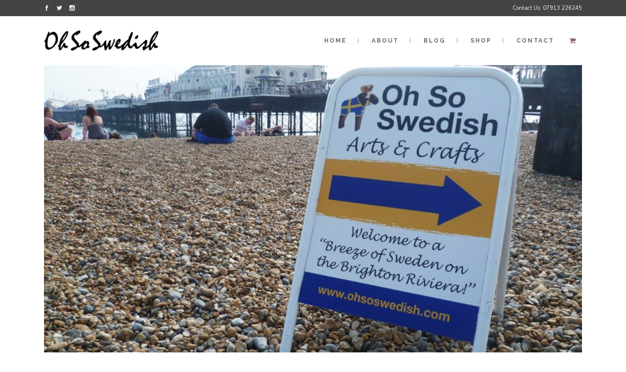

--- FILE ---
content_type: text/html; charset=UTF-8
request_url: http://www.ohsoswedish.net/tag/sven-arne-the-moose/
body_size: 8251
content:


<!DOCTYPE html>
<html lang="en-GB">
<head>
    <meta charset="UTF-8"/>

	
			
			            <meta name=viewport content="width=device-width,initial-scale=1,user-scalable=no">
        
	<link rel="profile" href="http://gmpg.org/xfn/11" />
	            <link rel="shortcut icon" type="image/x-icon" href="http://www.ohsoswedish.net/wp-content/uploads/2017/04/OH.png">
        <link rel="apple-touch-icon" href="http://www.ohsoswedish.net/wp-content/uploads/2017/04/OH.png"/>
    
	<title>Sven-Arne The Moose &#8211; Oh So Swedish</title>
<link rel='dns-prefetch' href='//fonts.googleapis.com' />
<link rel='dns-prefetch' href='//s.w.org' />
<link rel="alternate" type="application/rss+xml" title="Oh So Swedish &raquo; Feed" href="http://www.ohsoswedish.net/feed/" />
<link rel="alternate" type="application/rss+xml" title="Oh So Swedish &raquo; Comments Feed" href="http://www.ohsoswedish.net/comments/feed/" />
<link rel="alternate" type="application/rss+xml" title="Oh So Swedish &raquo; Sven-Arne The Moose Tag Feed" href="http://www.ohsoswedish.net/tag/sven-arne-the-moose/feed/" />
		<script type="text/javascript">
			window._wpemojiSettings = {"baseUrl":"https:\/\/s.w.org\/images\/core\/emoji\/12.0.0-1\/72x72\/","ext":".png","svgUrl":"https:\/\/s.w.org\/images\/core\/emoji\/12.0.0-1\/svg\/","svgExt":".svg","source":{"concatemoji":"http:\/\/www.ohsoswedish.net\/wp-includes\/js\/wp-emoji-release.min.js?ver=5.2.7"}};
			!function(a,b,c){function d(a,b){var c=String.fromCharCode;l.clearRect(0,0,k.width,k.height),l.fillText(c.apply(this,a),0,0);var d=k.toDataURL();l.clearRect(0,0,k.width,k.height),l.fillText(c.apply(this,b),0,0);var e=k.toDataURL();return d===e}function e(a){var b;if(!l||!l.fillText)return!1;switch(l.textBaseline="top",l.font="600 32px Arial",a){case"flag":return!(b=d([55356,56826,55356,56819],[55356,56826,8203,55356,56819]))&&(b=d([55356,57332,56128,56423,56128,56418,56128,56421,56128,56430,56128,56423,56128,56447],[55356,57332,8203,56128,56423,8203,56128,56418,8203,56128,56421,8203,56128,56430,8203,56128,56423,8203,56128,56447]),!b);case"emoji":return b=d([55357,56424,55356,57342,8205,55358,56605,8205,55357,56424,55356,57340],[55357,56424,55356,57342,8203,55358,56605,8203,55357,56424,55356,57340]),!b}return!1}function f(a){var c=b.createElement("script");c.src=a,c.defer=c.type="text/javascript",b.getElementsByTagName("head")[0].appendChild(c)}var g,h,i,j,k=b.createElement("canvas"),l=k.getContext&&k.getContext("2d");for(j=Array("flag","emoji"),c.supports={everything:!0,everythingExceptFlag:!0},i=0;i<j.length;i++)c.supports[j[i]]=e(j[i]),c.supports.everything=c.supports.everything&&c.supports[j[i]],"flag"!==j[i]&&(c.supports.everythingExceptFlag=c.supports.everythingExceptFlag&&c.supports[j[i]]);c.supports.everythingExceptFlag=c.supports.everythingExceptFlag&&!c.supports.flag,c.DOMReady=!1,c.readyCallback=function(){c.DOMReady=!0},c.supports.everything||(h=function(){c.readyCallback()},b.addEventListener?(b.addEventListener("DOMContentLoaded",h,!1),a.addEventListener("load",h,!1)):(a.attachEvent("onload",h),b.attachEvent("onreadystatechange",function(){"complete"===b.readyState&&c.readyCallback()})),g=c.source||{},g.concatemoji?f(g.concatemoji):g.wpemoji&&g.twemoji&&(f(g.twemoji),f(g.wpemoji)))}(window,document,window._wpemojiSettings);
		</script>
		<style type="text/css">
img.wp-smiley,
img.emoji {
	display: inline !important;
	border: none !important;
	box-shadow: none !important;
	height: 1em !important;
	width: 1em !important;
	margin: 0 .07em !important;
	vertical-align: -0.1em !important;
	background: none !important;
	padding: 0 !important;
}
</style>
	<link rel="stylesheet" href="http://www.ohsoswedish.net/wp-content/cache/minify/42a23.css" media="all" />


<style id='woocommerce-inline-inline-css' type='text/css'>
.woocommerce form .form-row .required { visibility: visible; }
</style>
<link rel="stylesheet" href="http://www.ohsoswedish.net/wp-content/cache/minify/dec64.css" media="all" />












<style id='hazel-style-dynamic-inline-css' type='text/css'>
.woocommerce .product .add_to_cart_button {
    display:none;
}


.single_variation_wrap  > 
.variations_button:not(.woocommerce-variation-add-to-cart),
 .single_variation_wrap  > .single_variation:first-child{
   display: none!important;
}

</style>
<link rel="stylesheet" href="http://www.ohsoswedish.net/wp-content/cache/minify/36f66.css" media="all" />

<link rel='stylesheet' id='hazel-google-fonts-css'  href='http://fonts.googleapis.com/css?family=Source+Sans+Pro%3A100%2C100i%2C200%2C200i%2C300%2C300i%2C400%2C400i%2C500%2C500i%2C600%2C600i%2C700%2C700i%2C800%2C800i%2C900%2C900i%7COpen+Sans%3A100%2C100i%2C200%2C200i%2C300%2C300i%2C400%2C400i%2C500%2C500i%2C600%2C600i%2C700%2C700i%2C800%2C800i%2C900%2C900i%7CNunito%3A100%2C100i%2C200%2C200i%2C300%2C300i%2C400%2C400i%2C500%2C500i%2C600%2C600i%2C700%2C700i%2C800%2C800i%2C900%2C900i%7CRaleway%3A100%2C100i%2C200%2C200i%2C300%2C300i%2C400%2C400i%2C500%2C500i%2C600%2C600i%2C700%2C700i%2C800%2C800i%2C900%2C900i&#038;subset=latin%2Clatin-ext&#038;ver=1.0.0' type='text/css' media='all' />
<script  src="http://www.ohsoswedish.net/wp-content/cache/minify/0ae95.js"></script>



<script type='text/javascript'>
/* <![CDATA[ */
var wc_add_to_cart_params = {"ajax_url":"\/wp-admin\/admin-ajax.php","wc_ajax_url":"\/?wc-ajax=%%endpoint%%","i18n_view_cart":"View basket","cart_url":"http:\/\/www.ohsoswedish.net\/cart\/","is_cart":"","cart_redirect_after_add":"no"};
/* ]]> */
</script>
<script  src="http://www.ohsoswedish.net/wp-content/cache/minify/1fb96.js"></script>


<script type='text/javascript'>
var mejsL10n = {"language":"en","strings":{"mejs.install-flash":"You are using a browser that does not have Flash player enabled or installed. Please turn on your Flash player plugin or download the latest version from https:\/\/get.adobe.com\/flashplayer\/","mejs.fullscreen-off":"Turn off Fullscreen","mejs.fullscreen-on":"Go Fullscreen","mejs.download-video":"Download Video","mejs.fullscreen":"Fullscreen","mejs.time-jump-forward":["Jump forward 1 second","Jump forward %1 seconds"],"mejs.loop":"Toggle Loop","mejs.play":"Play","mejs.pause":"Pause","mejs.close":"Close","mejs.time-slider":"Time Slider","mejs.time-help-text":"Use Left\/Right Arrow keys to advance one second, Up\/Down arrows to advance ten seconds.","mejs.time-skip-back":["Skip back 1 second","Skip back %1 seconds"],"mejs.captions-subtitles":"Captions\/Subtitles","mejs.captions-chapters":"Chapters","mejs.none":"None","mejs.mute-toggle":"Mute Toggle","mejs.volume-help-text":"Use Up\/Down Arrow keys to increase or decrease volume.","mejs.unmute":"Unmute","mejs.mute":"Mute","mejs.volume-slider":"Volume Slider","mejs.video-player":"Video Player","mejs.audio-player":"Audio Player","mejs.ad-skip":"Skip ad","mejs.ad-skip-info":["Skip in 1 second","Skip in %1 seconds"],"mejs.source-chooser":"Source Chooser","mejs.stop":"Stop","mejs.speed-rate":"Speed Rate","mejs.live-broadcast":"Live Broadcast","mejs.afrikaans":"Afrikaans","mejs.albanian":"Albanian","mejs.arabic":"Arabic","mejs.belarusian":"Belarusian","mejs.bulgarian":"Bulgarian","mejs.catalan":"Catalan","mejs.chinese":"Chinese","mejs.chinese-simplified":"Chinese (Simplified)","mejs.chinese-traditional":"Chinese (Traditional)","mejs.croatian":"Croatian","mejs.czech":"Czech","mejs.danish":"Danish","mejs.dutch":"Dutch","mejs.english":"English","mejs.estonian":"Estonian","mejs.filipino":"Filipino","mejs.finnish":"Finnish","mejs.french":"French","mejs.galician":"Galician","mejs.german":"German","mejs.greek":"Greek","mejs.haitian-creole":"Haitian Creole","mejs.hebrew":"Hebrew","mejs.hindi":"Hindi","mejs.hungarian":"Hungarian","mejs.icelandic":"Icelandic","mejs.indonesian":"Indonesian","mejs.irish":"Irish","mejs.italian":"Italian","mejs.japanese":"Japanese","mejs.korean":"Korean","mejs.latvian":"Latvian","mejs.lithuanian":"Lithuanian","mejs.macedonian":"Macedonian","mejs.malay":"Malay","mejs.maltese":"Maltese","mejs.norwegian":"Norwegian","mejs.persian":"Persian","mejs.polish":"Polish","mejs.portuguese":"Portuguese","mejs.romanian":"Romanian","mejs.russian":"Russian","mejs.serbian":"Serbian","mejs.slovak":"Slovak","mejs.slovenian":"Slovenian","mejs.spanish":"Spanish","mejs.swahili":"Swahili","mejs.swedish":"Swedish","mejs.tagalog":"Tagalog","mejs.thai":"Thai","mejs.turkish":"Turkish","mejs.ukrainian":"Ukrainian","mejs.vietnamese":"Vietnamese","mejs.welsh":"Welsh","mejs.yiddish":"Yiddish"}};
</script>
<script  src="http://www.ohsoswedish.net/wp-content/cache/minify/864c2.js"></script>


<script type='text/javascript'>
/* <![CDATA[ */
var _wpmejsSettings = {"pluginPath":"\/wp-includes\/js\/mediaelement\/","classPrefix":"mejs-","stretching":"responsive"};
/* ]]> */
</script>
<link rel='https://api.w.org/' href='http://www.ohsoswedish.net/wp-json/' />
<link rel="EditURI" type="application/rsd+xml" title="RSD" href="http://www.ohsoswedish.net/xmlrpc.php?rsd" />
<link rel="wlwmanifest" type="application/wlwmanifest+xml" href="http://www.ohsoswedish.net/wp-includes/wlwmanifest.xml" /> 
<meta name="generator" content="WordPress 5.2.7" />
<meta name="generator" content="WooCommerce 3.8.3" />
		<script>
			document.documentElement.className = document.documentElement.className.replace( 'no-js', 'js' );
		</script>
				<style>
			.no-js img.lazyload { display: none; }
			figure.wp-block-image img.lazyloading { min-width: 150px; }
							.lazyload, .lazyloading { opacity: 0; }
				.lazyloaded {
					opacity: 1;
					transition: opacity 400ms;
					transition-delay: 0ms;
				}
					</style>
			<noscript><style>.woocommerce-product-gallery{ opacity: 1 !important; }</style></noscript>
	<meta name="generator" content="Powered by WPBakery Page Builder - drag and drop page builder for WordPress."/>
<noscript><style> .wpb_animate_when_almost_visible { opacity: 1; }</style></noscript></head>

<body class="archive tag tag-sven-arne-the-moose tag-2590 theme-hazel hazel-core-1.0.7 woocommerce-no-js  select-theme-ver-4.7 wpb-js-composer js-comp-ver-6.9.0 vc_responsive">
        <div class="ajax_loader"><div class="ajax_loader_1"><div class="pulse"></div></div></div>
    
    <div class="wrapper">
    <div class="wrapper_inner">
        				<script>
					var _gaq = _gaq || [];
					_gaq.push(['_setAccount', 'UA-97440095-1']);
					_gaq.push(['_trackPageview']);

					(function() {
						var ga = document.createElement('script'); ga.type = 'text/javascript'; ga.async = true;
						ga.src = ('https:' == document.location.protocol ? 'https://ssl' : 'http://www') + '.google-analytics.com/ga.js';
						var s = document.getElementsByTagName('script')[0]; s.parentNode.insertBefore(ga, s);
					})();
				</script>
			            <header class="page_header has_top has_woocommerce_dropdown  scroll_top  fixed">
		        <div class="header_inner clearfix">

			            <div class="header_top_bottom_holder">
				                    <div class="header_top clearfix" style='' >
						                        <div class="container">
                            <div class="container_inner clearfix">
								                                <div class="left">
                                    <div class="inner">
										<div class="widget_text header-widget widget_custom_html header-left-widget"><div class="textwidget custom-html-widget"><span class='q_social_icon_holder with_link normal_social'><a href='https://www.facebook.com' target='_blank' rel="noopener noreferrer"><span class='social_icon social_facebook 17px simple_social' style=''></span></a></span><span class='q_social_icon_holder with_link normal_social'><a href='https://twitter.com/evaohsoswedish' target='_blank' rel="noopener noreferrer"><span class='social_icon social_twitter 17px simple_social' style=''></span></a></span><span class='q_social_icon_holder with_link normal_social'><a href='http://instagram.com/' target='_blank' rel="noopener noreferrer"><span class='social_icon social_instagram 17px simple_social' style=''></span></a></span></div></div>                                    </div>
                                </div>
                                <div class="right">
                                    <div class="inner">
										<div class="header-widget widget_text header-right-widget">			<div class="textwidget"><span>Contact Us: 07913 226245</span>

</div>
		</div>                                    </div>
                                </div>
								                            </div>
                        </div>
					                    </div>
				                <div class="header_bottom clearfix" style='' >
					                    <div class="container">
                        <div class="container_inner clearfix">
														                            <div class="header_inner_left">
																                                    <div class="mobile_menu_button"><span><i class="fa fa-bars"></i></span></div>
								                                <div class="logo_wrapper">
									                                    <div class="q_logo"><a href="http://www.ohsoswedish.net/"><img   alt="Logo" data-src="http://www.ohsoswedish.net/wp-content/uploads/2017/04/OhSoFinal.png" class="normal lazyload" src="[data-uri]" /><noscript><img class="normal" src="http://www.ohsoswedish.net/wp-content/uploads/2017/04/OhSoFinal.png" alt="Logo"/></noscript><img   alt="Logo" data-src="http://www.ohsoswedish.net/wp-content/uploads/2017/04/OhSoFinal.png" class="light lazyload" src="[data-uri]" /><noscript><img class="light" src="http://www.ohsoswedish.net/wp-content/uploads/2017/04/OhSoFinal.png" alt="Logo"/></noscript><img   alt="Logo" data-src="http://www.ohsoswedish.net/wp-content/uploads/2017/04/OhSoFinal.png" class="dark lazyload" src="[data-uri]" /><noscript><img class="dark" src="http://www.ohsoswedish.net/wp-content/uploads/2017/04/OhSoFinal.png" alt="Logo"/></noscript><img   alt="Logo" data-src="http://www.ohsoswedish.net/wp-content/uploads/2017/04/OhSoFinal.png" class="sticky lazyload" src="[data-uri]" /><noscript><img class="sticky" src="http://www.ohsoswedish.net/wp-content/uploads/2017/04/OhSoFinal.png" alt="Logo"/></noscript></a></div>
									                                </div>
																                            </div>
																														                                    <div class="header_inner_right">
                                        <div class="side_menu_button_wrapper right">
																								<div class="shopping_cart_outer">
		<div class="shopping_cart_inner">
		<div class="shopping_cart_header">
			                 <a class="header_cart" href="http://www.ohsoswedish.net/cart/"><i class="fa fa-shopping-cart"></i></a>
            			<div class="shopping_cart_dropdown">
			<div class="shopping_cart_dropdown_inner">
									<ul class="woocommerce-mini-cart cart_list product_list_widget">

						
							<li>No products in the cart.</li>

						
					</ul>
				</div>
						
			
                <a href="http://www.ohsoswedish.net/cart/" class="qbutton small view-cart">Cart</a>

                    <span class="total">Total:<span><span class="woocommerce-Price-amount amount"><span class="woocommerce-Price-currencySymbol">&pound;</span>0.00</span></span></span>


						
			
                	</div>
</div>
		</div>
		</div>
	                                            <div class="side_menu_button">
																																				                                            </div>
                                        </div>
                                    </div>
								                                <nav class="main_menu drop_down right">
									<ul id="menu-top-menu" class=""><li id="nav-menu-item-20131" class="menu-item menu-item-type-post_type menu-item-object-page menu-item-home  narrow"><a href="http://www.ohsoswedish.net/" class=""><i class="menu_icon fa blank"></i><span>Home</span><span class="plus"></span></a></li>
<li id="nav-menu-item-20162" class="menu-item menu-item-type-post_type menu-item-object-page  narrow"><a href="http://www.ohsoswedish.net/about-us-grid/" class=""><i class="menu_icon fa blank"></i><span>About</span><span class="plus"></span></a></li>
<li id="nav-menu-item-20129" class="menu-item menu-item-type-post_type menu-item-object-page current_page_parent  narrow"><a href="http://www.ohsoswedish.net/blog/" class=""><i class="menu_icon fa blank"></i><span>Blog</span><span class="plus"></span></a></li>
<li id="nav-menu-item-20124" class="menu-item menu-item-type-post_type menu-item-object-page  narrow"><a href="http://www.ohsoswedish.net/shop/" class=""><i class="menu_icon fa blank"></i><span>Shop</span><span class="plus"></span></a></li>
<li id="nav-menu-item-20127" class="menu-item menu-item-type-post_type menu-item-object-page  narrow"><a href="http://www.ohsoswedish.net/contact/" class=""><i class="menu_icon fa blank"></i><span>Contact</span><span class="plus"></span></a></li>
</ul>                                </nav>
																							                                <nav class="mobile_menu">
									<ul id="menu-top-menu-1" class=""><li id="mobile-menu-item-20131" class="menu-item menu-item-type-post_type menu-item-object-page menu-item-home "><a href="http://www.ohsoswedish.net/" class=""><span>Home</span></a><span class="mobile_arrow"><i class="fa fa-angle-right"></i><i class="fa fa-angle-down"></i></span></li>
<li id="mobile-menu-item-20162" class="menu-item menu-item-type-post_type menu-item-object-page "><a href="http://www.ohsoswedish.net/about-us-grid/" class=""><span>About</span></a><span class="mobile_arrow"><i class="fa fa-angle-right"></i><i class="fa fa-angle-down"></i></span></li>
<li id="mobile-menu-item-20129" class="menu-item menu-item-type-post_type menu-item-object-page current_page_parent "><a href="http://www.ohsoswedish.net/blog/" class=""><span>Blog</span></a><span class="mobile_arrow"><i class="fa fa-angle-right"></i><i class="fa fa-angle-down"></i></span></li>
<li id="mobile-menu-item-20124" class="menu-item menu-item-type-post_type menu-item-object-page "><a href="http://www.ohsoswedish.net/shop/" class=""><span>Shop</span></a><span class="mobile_arrow"><i class="fa fa-angle-right"></i><i class="fa fa-angle-down"></i></span></li>
<li id="mobile-menu-item-20127" class="menu-item menu-item-type-post_type menu-item-object-page "><a href="http://www.ohsoswedish.net/contact/" class=""><span>Contact</span></a><span class="mobile_arrow"><i class="fa fa-angle-right"></i><i class="fa fa-angle-down"></i></span></li>
</ul>                                </nav>
								                            </div>
                        </div>
						                    </div>
                </div>
            </div>

    </header>
		    <a id='back_to_top' href='#'>
			<span class="fa-stack">
				<span class="arrow_carrot-up"></span>
			</span>
    </a>

        <div class="content">
			            <div class="content_inner"><div class="container">
    <div class="container_inner default_template_holder clearfix">
                    <div class="blog_holder blog_large_image">
					<article id="post-3064" class="post-3064 post type-post status-publish format-standard has-post-thumbnail hentry category-crafts tag-algen-skogens-konung tag-arne tag-brighton-beach tag-brighton-seafront tag-business-graphics tag-business-signage-and-signs tag-funny-swedish-words tag-gatupratare tag-moose-the-king-of-the-forest tag-new-swedish-words tag-oh-so-swedish-studio-workshop tag-roliga-svenska-ord tag-side-walk-speaker tag-skogens-konung-2 tag-skogens-kung tag-strandpratare tag-street-speaker tag-sven tag-sven-arne tag-sven-arne-the-moose tag-svensk-konst-och-hantverk tag-svensk-vildmark tag-svenska-algar tag-svenska-skogar tag-svenska-spraket tag-sweden tag-swedish-ambassador tag-swedish-arts-crafts tag-swedish-arts-and-crafts-in-uk tag-swedish-in-sussex tag-swedish-in-uk tag-swedish-language tag-swedish-marketing tag-swedish-signs tag-trottoarpratare tag-trottoarskyltar-och-affarsreklam tag-weeza-graphics-brighton">
			<div class="post_content_holder">
									<div class="post_image">
						<a href="http://www.ohsoswedish.net/trottoarpratare-side-walk-speaker-funny-swedish-words/" title="Trottoarpratare (* Side walk speaker) &#8211; Funny Swedish Words">
							<img width="850" height="633"   alt="" data-srcset="http://www.ohsoswedish.net/wp-content/uploads/2012/07/Trottoarpratare-Oh-So-Swedish.jpg 850w, http://www.ohsoswedish.net/wp-content/uploads/2012/07/Trottoarpratare-Oh-So-Swedish-300x223.jpg 300w, http://www.ohsoswedish.net/wp-content/uploads/2012/07/Trottoarpratare-Oh-So-Swedish-31x23.jpg 31w, http://www.ohsoswedish.net/wp-content/uploads/2012/07/Trottoarpratare-Oh-So-Swedish-38x28.jpg 38w, http://www.ohsoswedish.net/wp-content/uploads/2012/07/Trottoarpratare-Oh-So-Swedish-288x215.jpg 288w, http://www.ohsoswedish.net/wp-content/uploads/2012/07/Trottoarpratare-Oh-So-Swedish-500x372.jpg 500w"  data-src="http://www.ohsoswedish.net/wp-content/uploads/2012/07/Trottoarpratare-Oh-So-Swedish.jpg" data-sizes="(max-width: 850px) 100vw, 850px" class="attachment-full size-full wp-post-image lazyload" src="[data-uri]" /><noscript><img width="850" height="633" src="http://www.ohsoswedish.net/wp-content/uploads/2012/07/Trottoarpratare-Oh-So-Swedish.jpg" class="attachment-full size-full wp-post-image" alt="" srcset="http://www.ohsoswedish.net/wp-content/uploads/2012/07/Trottoarpratare-Oh-So-Swedish.jpg 850w, http://www.ohsoswedish.net/wp-content/uploads/2012/07/Trottoarpratare-Oh-So-Swedish-300x223.jpg 300w, http://www.ohsoswedish.net/wp-content/uploads/2012/07/Trottoarpratare-Oh-So-Swedish-31x23.jpg 31w, http://www.ohsoswedish.net/wp-content/uploads/2012/07/Trottoarpratare-Oh-So-Swedish-38x28.jpg 38w, http://www.ohsoswedish.net/wp-content/uploads/2012/07/Trottoarpratare-Oh-So-Swedish-288x215.jpg 288w, http://www.ohsoswedish.net/wp-content/uploads/2012/07/Trottoarpratare-Oh-So-Swedish-500x372.jpg 500w" sizes="(max-width: 850px) 100vw, 850px" /></noscript>						</a>
					</div>
								<div class="post_text">
					<div class="post_text_inner">
						<h3><a href="http://www.ohsoswedish.net/trottoarpratare-side-walk-speaker-funny-swedish-words/" title="Trottoarpratare (* Side walk speaker) &#8211; Funny Swedish Words">Trottoarpratare (* Side walk speaker) &#8211; Funny Swedish Words</a></h3>
						<div class="post_info">
							                                <span class="post_author">
									<a class="post_author_link" href="http://www.ohsoswedish.net/author/eva/">
									<i class="icon_pencil-edit" aria-hidden="true"></i>
									<span>Eva</span></a>
								</span>
                            							<span class="time">
								<i class="icon_clock_alt" aria-hidden="true"></i>
								<span>12.07.2012 </span>
							</span>
							
							<span class="post_category">
								<i class="icon_tag_alt" aria-hidden="true"></i>
								<span><a href="http://www.ohsoswedish.net/category/crafts/" rel="category tag">Crafts</a></span>
							</span>
							
															<a class="post_comments" href="http://www.ohsoswedish.net/trottoarpratare-side-walk-speaker-funny-swedish-words/#respond" target="_self">
								<i class="icon_comment_alt" aria-hidden="true"></i>
								<span>0</span></a>
														
																<div class="blog_like">
									<a href="#" class="qode-like" id="qode-like-3064" title="Like this">0<span>  Likes</span></span></a>								</div>
							
													</div>
                        <p class="post_excerpt">Trottoarpratare/Gatupratare (* Pavement speaker/Street  speaker)- An A-Board on the side walk to direct passers-by to pop into the shop. Also called "The Ambassador of the shop".

Hopefully the Oh So Swedish's *Trottoarpratare on The Brighton Riviera will attract visitors into the Seafront studio.

Sven-Arne , The Swedish Moose on the A-board (WeezaGraphics) will be a great Ambassador for...</p>                                <div class="post_more">
                                    <a href="http://www.ohsoswedish.net/trottoarpratare-side-walk-speaker-funny-swedish-words/" class="qbutton small">Read More</a>
                                </div>
													</div>
				</div>
			</div>
		</article>

							</div>
            </div>
</div>

	<div class="content_bottom" >
                    <div class="container">
            <div class="container_inner clearfix">
                                        </div>
            </div>
        	</div>

    </div>
</div>
<footer class="footer_border_columns">
	<div class="footer_inner clearfix">
					<div class="footer_top_holder">
				<div class="footer_top">
										<div class="container">
						<div class="container_inner">
																							<div class="three_columns clearfix">
										<div class="qode_column column1">
											<div class="column_inner">
												<div id="search-3" class="widget widget_search"><h5>Search</h5><form role="search" method="get" id="searchform" action="http://www.ohsoswedish.net/">
    <div><label class="screen-reader-text" for="s">Search for:</label>
        <input type="text" value="" placeholder="Search Here" name="s" id="s" />
        <input type="submit" id="searchsubmit" value="&#xf002" />
    </div>
</form></div><div id="text-6" class="widget widget_text"><h5>Get Social With Us</h5>			<div class="textwidget"><div class="separator  transparent   " style="margin-top:10px;;margin-bottom:10px;"></div>


<span class='q_social_icon_holder with_link normal_social'><a href='https://www.facebook.com' target='_blank' rel="noopener noreferrer"><span class='social_icon social_facebook_circle large simple_social' style='color: #ffffff;'></span></a></span><span class='q_social_icon_holder with_link normal_social'><a href='https://twitter.com/evaohsoswedish' target='_blank' rel="noopener noreferrer"><span class='social_icon social_twitter_circle large simple_social' style='color: #ffffff;'></span></a></span><span class='q_social_icon_holder with_link normal_social'><a href='https://www.linkedin.com/in/eva-hellqvist-b66ab821/' target='_blank' rel="noopener noreferrer"><span class='social_icon social_linkedin_circle large simple_social' style='color: #ffffff;'></span></a></span><span class='q_social_icon_holder with_link normal_social'><a href='http://instagram.com/' target='_blank' rel="noopener noreferrer"><span class='social_icon social_instagram_circle large simple_social' style='color: #ffffff;'></span></a></span>
<div class="separator  transparent   " style="margin-top:10px;;margin-bottom:10px;"></div>

<div class="separator  transparent   " style="margin-top:10px;;margin-bottom:10px;"></div>
</div>
		</div>											</div>
										</div>
										<div class="qode_column column2">
											<div class="column_inner">
												<div id="woocommerce_widget_cart-5" class="widget woocommerce widget_shopping_cart"><h5>Cart</h5><div class="widget_shopping_cart_content"></div></div><div id="text-13" class="widget widget_text">			<div class="textwidget"><a href="http://www.ohsoswedish.net/terms-and-conditions" target="_blank" rel="noopener noreferrer">Terms and Conditions </a>
</div>
		</div>											</div>
										</div>
										<div class="qode_column column3">
											<div class="column_inner">
												<div id="text-16" class="widget widget_text"><h5>POSTAGE</h5>			<div class="textwidget"><p>Because of recent increases in international postal rates we are now only posting to the UK. Thank you for understanding. </p>
</div>
		</div>											</div>
										</div>
									</div>
																						</div>
					</div>
								</div>
			</div>
							<div class="footer_bottom_holder">
				<div class="footer_bottom">
								<div class="textwidget"><a href="http://www.mediafox.co.uk">Powered by MediaFox</a></div>
						</div>
			</div>
			</div>
</footer>
</div>
</div>
<script type="text/html" id="wpb-modifications"></script>	<script type="text/javascript">
		var c = document.body.className;
		c = c.replace(/woocommerce-no-js/, 'woocommerce-js');
		document.body.className = c;
	</script>
	<script  src="http://www.ohsoswedish.net/wp-content/cache/minify/63c68.js"></script>

<script type='text/javascript'>
/* <![CDATA[ */
var woocommerce_params = {"ajax_url":"\/wp-admin\/admin-ajax.php","wc_ajax_url":"\/?wc-ajax=%%endpoint%%"};
/* ]]> */
</script>
<script  src="http://www.ohsoswedish.net/wp-content/cache/minify/63a69.js"></script>

<script type='text/javascript'>
/* <![CDATA[ */
var wc_cart_fragments_params = {"ajax_url":"\/wp-admin\/admin-ajax.php","wc_ajax_url":"\/?wc-ajax=%%endpoint%%","cart_hash_key":"wc_cart_hash_672c0be474812b426112296fa737c032","fragment_name":"wc_fragments_672c0be474812b426112296fa737c032","request_timeout":"5000"};
/* ]]> */
</script>

<script  src="http://www.ohsoswedish.net/wp-content/cache/minify/234ff.js"></script>

<script type='text/javascript'>
lazySizes.cfg.nativeLoading={setLoadingAttribute:false,disableListeners:{scroll:true}};lazySizes.init();
</script>
















<script  src="http://www.ohsoswedish.net/wp-content/cache/minify/f9825.js"></script>

<script type='text/javascript'>
/* <![CDATA[ */
var uiAutocompleteL10n = {"noResults":"No results found.","oneResult":"1 result found. Use up and down arrow keys to navigate.","manyResults":"%d results found. Use up and down arrow keys to navigate.","itemSelected":"Item selected."};
/* ]]> */
</script>


<script  src="http://www.ohsoswedish.net/wp-content/cache/minify/5f16d.js"></script>

<script type='text/javascript'>
jQuery(document).ready(function(jQuery){jQuery.datepicker.setDefaults({"closeText":"Close","currentText":"Today","monthNames":["January","February","March","April","May","June","July","August","September","October","November","December"],"monthNamesShort":["Jan","Feb","Mar","Apr","May","Jun","Jul","Aug","Sep","Oct","Nov","Dec"],"nextText":"Next","prevText":"Previous","dayNames":["Sunday","Monday","Tuesday","Wednesday","Thursday","Friday","Saturday"],"dayNamesShort":["Sun","Mon","Tue","Wed","Thu","Fri","Sat"],"dayNamesMin":["S","M","T","W","T","F","S"],"dateFormat":"MM d, yy","firstDay":1,"isRTL":false});});
</script>













































<script  src="http://www.ohsoswedish.net/wp-content/cache/minify/0d63f.js"></script>

<script type='text/javascript'>
/* <![CDATA[ */
var vcData = {"currentTheme":{"slug":"hazel"}};
/* ]]> */
</script>


<script  src="http://www.ohsoswedish.net/wp-content/cache/minify/1d365.js"></script>

<script type='text/javascript'>
/* <![CDATA[ */
var qodeLike = {"ajaxurl":"http:\/\/www.ohsoswedish.net\/wp-admin\/admin-ajax.php"};
/* ]]> */
</script>

<script  src="http://www.ohsoswedish.net/wp-content/cache/minify/5bd40.js"></script>

</body>
</html>
<!--
Performance optimized by W3 Total Cache. Learn more: https://www.boldgrid.com/w3-total-cache/

Object Caching 127/187 objects using disk
Page Caching using disk: enhanced 
Minified using disk
Database Caching 1/19 queries in 0.019 seconds using disk (Request-wide modification query)

Served from: www.ohsoswedish.net @ 2026-01-18 09:20:05 by W3 Total Cache
-->

--- FILE ---
content_type: text/css
request_url: http://www.ohsoswedish.net/wp-content/cache/minify/dec64.css
body_size: 82979
content:
/*!
 *  Font Awesome 4.7.0 by @davegandy - http://fontawesome.io - @fontawesome
 *  License - http://fontawesome.io/license (Font: SIL OFL 1.1, CSS: MIT License)
 */@font-face{font-family:'FontAwesome';src:url('/wp-content/themes/hazel/css/font-awesome/fonts/fontawesome-webfont.eot?v=4.7.0');src:url('/wp-content/themes/hazel/css/font-awesome/fonts/fontawesome-webfont.eot?#iefix&v=4.7.0') format('embedded-opentype'),url('/wp-content/themes/hazel/css/font-awesome/fonts/fontawesome-webfont.woff2?v=4.7.0') format('woff2'),url('/wp-content/themes/hazel/css/font-awesome/fonts/fontawesome-webfont.woff?v=4.7.0') format('woff'),url('/wp-content/themes/hazel/css/font-awesome/fonts/fontawesome-webfont.ttf?v=4.7.0') format('truetype'),url('/wp-content/themes/hazel/css/font-awesome/fonts/fontawesome-webfont.svg?v=4.7.0#fontawesomeregular') format('svg');font-weight:normal;font-style:normal}.fa{display:inline-block;font:normal normal normal 14px/1 FontAwesome;font-size:inherit;text-rendering:auto;-webkit-font-smoothing:antialiased;-moz-osx-font-smoothing:grayscale}.fa-lg{font-size:1.33333333em;line-height:.75em;vertical-align:-15%}.fa-2x{font-size:2em}.fa-3x{font-size:3em}.fa-4x{font-size:4em}.fa-5x{font-size:5em}.fa-fw{width:1.28571429em;text-align:center}.fa-ul{padding-left:0;margin-left:2.14285714em;list-style-type:none}.fa-ul>li{position:relative}.fa-li{position:absolute;left:-2.14285714em;width:2.14285714em;top:.14285714em;text-align:center}.fa-li.fa-lg{left:-1.85714286em}.fa-border{padding:.2em .25em .15em;border:solid .08em #eee;border-radius:.1em}.fa-pull-left{float:left}.fa-pull-right{float:right}.fa.fa-pull-left{margin-right:.3em}.fa.fa-pull-right{margin-left:.3em}.pull-right{float:right}.pull-left{float:left}.fa.pull-left{margin-right:.3em}.fa.pull-right{margin-left:.3em}.fa-spin{-webkit-animation:fa-spin 2s infinite linear;animation:fa-spin 2s infinite linear}.fa-pulse{-webkit-animation:fa-spin 1s infinite steps(8);animation:fa-spin 1s infinite steps(8)}@-webkit-keyframes fa-spin{0%{-webkit-transform:rotate(0deg);transform:rotate(0deg)}100%{-webkit-transform:rotate(359deg);transform:rotate(359deg)}}@keyframes fa-spin{0%{-webkit-transform:rotate(0deg);transform:rotate(0deg)}100%{-webkit-transform:rotate(359deg);transform:rotate(359deg)}}.fa-rotate-90{-ms-filter:"progid:DXImageTransform.Microsoft.BasicImage(rotation=1)";-webkit-transform:rotate(90deg);-ms-transform:rotate(90deg);transform:rotate(90deg)}.fa-rotate-180{-ms-filter:"progid:DXImageTransform.Microsoft.BasicImage(rotation=2)";-webkit-transform:rotate(180deg);-ms-transform:rotate(180deg);transform:rotate(180deg)}.fa-rotate-270{-ms-filter:"progid:DXImageTransform.Microsoft.BasicImage(rotation=3)";-webkit-transform:rotate(270deg);-ms-transform:rotate(270deg);transform:rotate(270deg)}.fa-flip-horizontal{-ms-filter:"progid:DXImageTransform.Microsoft.BasicImage(rotation=0, mirror=1)";-webkit-transform:scale(-1, 1);-ms-transform:scale(-1, 1);transform:scale(-1, 1)}.fa-flip-vertical{-ms-filter:"progid:DXImageTransform.Microsoft.BasicImage(rotation=2, mirror=1)";-webkit-transform:scale(1, -1);-ms-transform:scale(1, -1);transform:scale(1, -1)}:root .fa-rotate-90,:root .fa-rotate-180,:root .fa-rotate-270,:root .fa-flip-horizontal,:root .fa-flip-vertical{filter:none}.fa-stack{position:relative;display:inline-block;width:2em;height:2em;line-height:2em;vertical-align:middle}.fa-stack-1x,.fa-stack-2x{position:absolute;left:0;width:100%;text-align:center}.fa-stack-1x{line-height:inherit}.fa-stack-2x{font-size:2em}.fa-inverse{color:#fff}.fa-glass:before{content:"\f000"}.fa-music:before{content:"\f001"}.fa-search:before{content:"\f002"}.fa-envelope-o:before{content:"\f003"}.fa-heart:before{content:"\f004"}.fa-star:before{content:"\f005"}.fa-star-o:before{content:"\f006"}.fa-user:before{content:"\f007"}.fa-film:before{content:"\f008"}.fa-th-large:before{content:"\f009"}.fa-th:before{content:"\f00a"}.fa-th-list:before{content:"\f00b"}.fa-check:before{content:"\f00c"}.fa-remove:before,.fa-close:before,.fa-times:before{content:"\f00d"}.fa-search-plus:before{content:"\f00e"}.fa-search-minus:before{content:"\f010"}.fa-power-off:before{content:"\f011"}.fa-signal:before{content:"\f012"}.fa-gear:before,.fa-cog:before{content:"\f013"}.fa-trash-o:before{content:"\f014"}.fa-home:before{content:"\f015"}.fa-file-o:before{content:"\f016"}.fa-clock-o:before{content:"\f017"}.fa-road:before{content:"\f018"}.fa-download:before{content:"\f019"}.fa-arrow-circle-o-down:before{content:"\f01a"}.fa-arrow-circle-o-up:before{content:"\f01b"}.fa-inbox:before{content:"\f01c"}.fa-play-circle-o:before{content:"\f01d"}.fa-rotate-right:before,.fa-repeat:before{content:"\f01e"}.fa-refresh:before{content:"\f021"}.fa-list-alt:before{content:"\f022"}.fa-lock:before{content:"\f023"}.fa-flag:before{content:"\f024"}.fa-headphones:before{content:"\f025"}.fa-volume-off:before{content:"\f026"}.fa-volume-down:before{content:"\f027"}.fa-volume-up:before{content:"\f028"}.fa-qrcode:before{content:"\f029"}.fa-barcode:before{content:"\f02a"}.fa-tag:before{content:"\f02b"}.fa-tags:before{content:"\f02c"}.fa-book:before{content:"\f02d"}.fa-bookmark:before{content:"\f02e"}.fa-print:before{content:"\f02f"}.fa-camera:before{content:"\f030"}.fa-font:before{content:"\f031"}.fa-bold:before{content:"\f032"}.fa-italic:before{content:"\f033"}.fa-text-height:before{content:"\f034"}.fa-text-width:before{content:"\f035"}.fa-align-left:before{content:"\f036"}.fa-align-center:before{content:"\f037"}.fa-align-right:before{content:"\f038"}.fa-align-justify:before{content:"\f039"}.fa-list:before{content:"\f03a"}.fa-dedent:before,.fa-outdent:before{content:"\f03b"}.fa-indent:before{content:"\f03c"}.fa-video-camera:before{content:"\f03d"}.fa-photo:before,.fa-image:before,.fa-picture-o:before{content:"\f03e"}.fa-pencil:before{content:"\f040"}.fa-map-marker:before{content:"\f041"}.fa-adjust:before{content:"\f042"}.fa-tint:before{content:"\f043"}.fa-edit:before,.fa-pencil-square-o:before{content:"\f044"}.fa-share-square-o:before{content:"\f045"}.fa-check-square-o:before{content:"\f046"}.fa-arrows:before{content:"\f047"}.fa-step-backward:before{content:"\f048"}.fa-fast-backward:before{content:"\f049"}.fa-backward:before{content:"\f04a"}.fa-play:before{content:"\f04b"}.fa-pause:before{content:"\f04c"}.fa-stop:before{content:"\f04d"}.fa-forward:before{content:"\f04e"}.fa-fast-forward:before{content:"\f050"}.fa-step-forward:before{content:"\f051"}.fa-eject:before{content:"\f052"}.fa-chevron-left:before{content:"\f053"}.fa-chevron-right:before{content:"\f054"}.fa-plus-circle:before{content:"\f055"}.fa-minus-circle:before{content:"\f056"}.fa-times-circle:before{content:"\f057"}.fa-check-circle:before{content:"\f058"}.fa-question-circle:before{content:"\f059"}.fa-info-circle:before{content:"\f05a"}.fa-crosshairs:before{content:"\f05b"}.fa-times-circle-o:before{content:"\f05c"}.fa-check-circle-o:before{content:"\f05d"}.fa-ban:before{content:"\f05e"}.fa-arrow-left:before{content:"\f060"}.fa-arrow-right:before{content:"\f061"}.fa-arrow-up:before{content:"\f062"}.fa-arrow-down:before{content:"\f063"}.fa-mail-forward:before,.fa-share:before{content:"\f064"}.fa-expand:before{content:"\f065"}.fa-compress:before{content:"\f066"}.fa-plus:before{content:"\f067"}.fa-minus:before{content:"\f068"}.fa-asterisk:before{content:"\f069"}.fa-exclamation-circle:before{content:"\f06a"}.fa-gift:before{content:"\f06b"}.fa-leaf:before{content:"\f06c"}.fa-fire:before{content:"\f06d"}.fa-eye:before{content:"\f06e"}.fa-eye-slash:before{content:"\f070"}.fa-warning:before,.fa-exclamation-triangle:before{content:"\f071"}.fa-plane:before{content:"\f072"}.fa-calendar:before{content:"\f073"}.fa-random:before{content:"\f074"}.fa-comment:before{content:"\f075"}.fa-magnet:before{content:"\f076"}.fa-chevron-up:before{content:"\f077"}.fa-chevron-down:before{content:"\f078"}.fa-retweet:before{content:"\f079"}.fa-shopping-cart:before{content:"\f07a"}.fa-folder:before{content:"\f07b"}.fa-folder-open:before{content:"\f07c"}.fa-arrows-v:before{content:"\f07d"}.fa-arrows-h:before{content:"\f07e"}.fa-bar-chart-o:before,.fa-bar-chart:before{content:"\f080"}.fa-twitter-square:before{content:"\f081"}.fa-facebook-square:before{content:"\f082"}.fa-camera-retro:before{content:"\f083"}.fa-key:before{content:"\f084"}.fa-gears:before,.fa-cogs:before{content:"\f085"}.fa-comments:before{content:"\f086"}.fa-thumbs-o-up:before{content:"\f087"}.fa-thumbs-o-down:before{content:"\f088"}.fa-star-half:before{content:"\f089"}.fa-heart-o:before{content:"\f08a"}.fa-sign-out:before{content:"\f08b"}.fa-linkedin-square:before{content:"\f08c"}.fa-thumb-tack:before{content:"\f08d"}.fa-external-link:before{content:"\f08e"}.fa-sign-in:before{content:"\f090"}.fa-trophy:before{content:"\f091"}.fa-github-square:before{content:"\f092"}.fa-upload:before{content:"\f093"}.fa-lemon-o:before{content:"\f094"}.fa-phone:before{content:"\f095"}.fa-square-o:before{content:"\f096"}.fa-bookmark-o:before{content:"\f097"}.fa-phone-square:before{content:"\f098"}.fa-twitter:before{content:"\f099"}.fa-facebook-f:before,.fa-facebook:before{content:"\f09a"}.fa-github:before{content:"\f09b"}.fa-unlock:before{content:"\f09c"}.fa-credit-card:before{content:"\f09d"}.fa-feed:before,.fa-rss:before{content:"\f09e"}.fa-hdd-o:before{content:"\f0a0"}.fa-bullhorn:before{content:"\f0a1"}.fa-bell:before{content:"\f0f3"}.fa-certificate:before{content:"\f0a3"}.fa-hand-o-right:before{content:"\f0a4"}.fa-hand-o-left:before{content:"\f0a5"}.fa-hand-o-up:before{content:"\f0a6"}.fa-hand-o-down:before{content:"\f0a7"}.fa-arrow-circle-left:before{content:"\f0a8"}.fa-arrow-circle-right:before{content:"\f0a9"}.fa-arrow-circle-up:before{content:"\f0aa"}.fa-arrow-circle-down:before{content:"\f0ab"}.fa-globe:before{content:"\f0ac"}.fa-wrench:before{content:"\f0ad"}.fa-tasks:before{content:"\f0ae"}.fa-filter:before{content:"\f0b0"}.fa-briefcase:before{content:"\f0b1"}.fa-arrows-alt:before{content:"\f0b2"}.fa-group:before,.fa-users:before{content:"\f0c0"}.fa-chain:before,.fa-link:before{content:"\f0c1"}.fa-cloud:before{content:"\f0c2"}.fa-flask:before{content:"\f0c3"}.fa-cut:before,.fa-scissors:before{content:"\f0c4"}.fa-copy:before,.fa-files-o:before{content:"\f0c5"}.fa-paperclip:before{content:"\f0c6"}.fa-save:before,.fa-floppy-o:before{content:"\f0c7"}.fa-square:before{content:"\f0c8"}.fa-navicon:before,.fa-reorder:before,.fa-bars:before{content:"\f0c9"}.fa-list-ul:before{content:"\f0ca"}.fa-list-ol:before{content:"\f0cb"}.fa-strikethrough:before{content:"\f0cc"}.fa-underline:before{content:"\f0cd"}.fa-table:before{content:"\f0ce"}.fa-magic:before{content:"\f0d0"}.fa-truck:before{content:"\f0d1"}.fa-pinterest:before{content:"\f0d2"}.fa-pinterest-square:before{content:"\f0d3"}.fa-google-plus-square:before{content:"\f0d4"}.fa-google-plus:before{content:"\f0d5"}.fa-money:before{content:"\f0d6"}.fa-caret-down:before{content:"\f0d7"}.fa-caret-up:before{content:"\f0d8"}.fa-caret-left:before{content:"\f0d9"}.fa-caret-right:before{content:"\f0da"}.fa-columns:before{content:"\f0db"}.fa-unsorted:before,.fa-sort:before{content:"\f0dc"}.fa-sort-down:before,.fa-sort-desc:before{content:"\f0dd"}.fa-sort-up:before,.fa-sort-asc:before{content:"\f0de"}.fa-envelope:before{content:"\f0e0"}.fa-linkedin:before{content:"\f0e1"}.fa-rotate-left:before,.fa-undo:before{content:"\f0e2"}.fa-legal:before,.fa-gavel:before{content:"\f0e3"}.fa-dashboard:before,.fa-tachometer:before{content:"\f0e4"}.fa-comment-o:before{content:"\f0e5"}.fa-comments-o:before{content:"\f0e6"}.fa-flash:before,.fa-bolt:before{content:"\f0e7"}.fa-sitemap:before{content:"\f0e8"}.fa-umbrella:before{content:"\f0e9"}.fa-paste:before,.fa-clipboard:before{content:"\f0ea"}.fa-lightbulb-o:before{content:"\f0eb"}.fa-exchange:before{content:"\f0ec"}.fa-cloud-download:before{content:"\f0ed"}.fa-cloud-upload:before{content:"\f0ee"}.fa-user-md:before{content:"\f0f0"}.fa-stethoscope:before{content:"\f0f1"}.fa-suitcase:before{content:"\f0f2"}.fa-bell-o:before{content:"\f0a2"}.fa-coffee:before{content:"\f0f4"}.fa-cutlery:before{content:"\f0f5"}.fa-file-text-o:before{content:"\f0f6"}.fa-building-o:before{content:"\f0f7"}.fa-hospital-o:before{content:"\f0f8"}.fa-ambulance:before{content:"\f0f9"}.fa-medkit:before{content:"\f0fa"}.fa-fighter-jet:before{content:"\f0fb"}.fa-beer:before{content:"\f0fc"}.fa-h-square:before{content:"\f0fd"}.fa-plus-square:before{content:"\f0fe"}.fa-angle-double-left:before{content:"\f100"}.fa-angle-double-right:before{content:"\f101"}.fa-angle-double-up:before{content:"\f102"}.fa-angle-double-down:before{content:"\f103"}.fa-angle-left:before{content:"\f104"}.fa-angle-right:before{content:"\f105"}.fa-angle-up:before{content:"\f106"}.fa-angle-down:before{content:"\f107"}.fa-desktop:before{content:"\f108"}.fa-laptop:before{content:"\f109"}.fa-tablet:before{content:"\f10a"}.fa-mobile-phone:before,.fa-mobile:before{content:"\f10b"}.fa-circle-o:before{content:"\f10c"}.fa-quote-left:before{content:"\f10d"}.fa-quote-right:before{content:"\f10e"}.fa-spinner:before{content:"\f110"}.fa-circle:before{content:"\f111"}.fa-mail-reply:before,.fa-reply:before{content:"\f112"}.fa-github-alt:before{content:"\f113"}.fa-folder-o:before{content:"\f114"}.fa-folder-open-o:before{content:"\f115"}.fa-smile-o:before{content:"\f118"}.fa-frown-o:before{content:"\f119"}.fa-meh-o:before{content:"\f11a"}.fa-gamepad:before{content:"\f11b"}.fa-keyboard-o:before{content:"\f11c"}.fa-flag-o:before{content:"\f11d"}.fa-flag-checkered:before{content:"\f11e"}.fa-terminal:before{content:"\f120"}.fa-code:before{content:"\f121"}.fa-mail-reply-all:before,.fa-reply-all:before{content:"\f122"}.fa-star-half-empty:before,.fa-star-half-full:before,.fa-star-half-o:before{content:"\f123"}.fa-location-arrow:before{content:"\f124"}.fa-crop:before{content:"\f125"}.fa-code-fork:before{content:"\f126"}.fa-unlink:before,.fa-chain-broken:before{content:"\f127"}.fa-question:before{content:"\f128"}.fa-info:before{content:"\f129"}.fa-exclamation:before{content:"\f12a"}.fa-superscript:before{content:"\f12b"}.fa-subscript:before{content:"\f12c"}.fa-eraser:before{content:"\f12d"}.fa-puzzle-piece:before{content:"\f12e"}.fa-microphone:before{content:"\f130"}.fa-microphone-slash:before{content:"\f131"}.fa-shield:before{content:"\f132"}.fa-calendar-o:before{content:"\f133"}.fa-fire-extinguisher:before{content:"\f134"}.fa-rocket:before{content:"\f135"}.fa-maxcdn:before{content:"\f136"}.fa-chevron-circle-left:before{content:"\f137"}.fa-chevron-circle-right:before{content:"\f138"}.fa-chevron-circle-up:before{content:"\f139"}.fa-chevron-circle-down:before{content:"\f13a"}.fa-html5:before{content:"\f13b"}.fa-css3:before{content:"\f13c"}.fa-anchor:before{content:"\f13d"}.fa-unlock-alt:before{content:"\f13e"}.fa-bullseye:before{content:"\f140"}.fa-ellipsis-h:before{content:"\f141"}.fa-ellipsis-v:before{content:"\f142"}.fa-rss-square:before{content:"\f143"}.fa-play-circle:before{content:"\f144"}.fa-ticket:before{content:"\f145"}.fa-minus-square:before{content:"\f146"}.fa-minus-square-o:before{content:"\f147"}.fa-level-up:before{content:"\f148"}.fa-level-down:before{content:"\f149"}.fa-check-square:before{content:"\f14a"}.fa-pencil-square:before{content:"\f14b"}.fa-external-link-square:before{content:"\f14c"}.fa-share-square:before{content:"\f14d"}.fa-compass:before{content:"\f14e"}.fa-toggle-down:before,.fa-caret-square-o-down:before{content:"\f150"}.fa-toggle-up:before,.fa-caret-square-o-up:before{content:"\f151"}.fa-toggle-right:before,.fa-caret-square-o-right:before{content:"\f152"}.fa-euro:before,.fa-eur:before{content:"\f153"}.fa-gbp:before{content:"\f154"}.fa-dollar:before,.fa-usd:before{content:"\f155"}.fa-rupee:before,.fa-inr:before{content:"\f156"}.fa-cny:before,.fa-rmb:before,.fa-yen:before,.fa-jpy:before{content:"\f157"}.fa-ruble:before,.fa-rouble:before,.fa-rub:before{content:"\f158"}.fa-won:before,.fa-krw:before{content:"\f159"}.fa-bitcoin:before,.fa-btc:before{content:"\f15a"}.fa-file:before{content:"\f15b"}.fa-file-text:before{content:"\f15c"}.fa-sort-alpha-asc:before{content:"\f15d"}.fa-sort-alpha-desc:before{content:"\f15e"}.fa-sort-amount-asc:before{content:"\f160"}.fa-sort-amount-desc:before{content:"\f161"}.fa-sort-numeric-asc:before{content:"\f162"}.fa-sort-numeric-desc:before{content:"\f163"}.fa-thumbs-up:before{content:"\f164"}.fa-thumbs-down:before{content:"\f165"}.fa-youtube-square:before{content:"\f166"}.fa-youtube:before{content:"\f167"}.fa-xing:before{content:"\f168"}.fa-xing-square:before{content:"\f169"}.fa-youtube-play:before{content:"\f16a"}.fa-dropbox:before{content:"\f16b"}.fa-stack-overflow:before{content:"\f16c"}.fa-instagram:before{content:"\f16d"}.fa-flickr:before{content:"\f16e"}.fa-adn:before{content:"\f170"}.fa-bitbucket:before{content:"\f171"}.fa-bitbucket-square:before{content:"\f172"}.fa-tumblr:before{content:"\f173"}.fa-tumblr-square:before{content:"\f174"}.fa-long-arrow-down:before{content:"\f175"}.fa-long-arrow-up:before{content:"\f176"}.fa-long-arrow-left:before{content:"\f177"}.fa-long-arrow-right:before{content:"\f178"}.fa-apple:before{content:"\f179"}.fa-windows:before{content:"\f17a"}.fa-android:before{content:"\f17b"}.fa-linux:before{content:"\f17c"}.fa-dribbble:before{content:"\f17d"}.fa-skype:before{content:"\f17e"}.fa-foursquare:before{content:"\f180"}.fa-trello:before{content:"\f181"}.fa-female:before{content:"\f182"}.fa-male:before{content:"\f183"}.fa-gittip:before,.fa-gratipay:before{content:"\f184"}.fa-sun-o:before{content:"\f185"}.fa-moon-o:before{content:"\f186"}.fa-archive:before{content:"\f187"}.fa-bug:before{content:"\f188"}.fa-vk:before{content:"\f189"}.fa-weibo:before{content:"\f18a"}.fa-renren:before{content:"\f18b"}.fa-pagelines:before{content:"\f18c"}.fa-stack-exchange:before{content:"\f18d"}.fa-arrow-circle-o-right:before{content:"\f18e"}.fa-arrow-circle-o-left:before{content:"\f190"}.fa-toggle-left:before,.fa-caret-square-o-left:before{content:"\f191"}.fa-dot-circle-o:before{content:"\f192"}.fa-wheelchair:before{content:"\f193"}.fa-vimeo-square:before{content:"\f194"}.fa-turkish-lira:before,.fa-try:before{content:"\f195"}.fa-plus-square-o:before{content:"\f196"}.fa-space-shuttle:before{content:"\f197"}.fa-slack:before{content:"\f198"}.fa-envelope-square:before{content:"\f199"}.fa-wordpress:before{content:"\f19a"}.fa-openid:before{content:"\f19b"}.fa-institution:before,.fa-bank:before,.fa-university:before{content:"\f19c"}.fa-mortar-board:before,.fa-graduation-cap:before{content:"\f19d"}.fa-yahoo:before{content:"\f19e"}.fa-google:before{content:"\f1a0"}.fa-reddit:before{content:"\f1a1"}.fa-reddit-square:before{content:"\f1a2"}.fa-stumbleupon-circle:before{content:"\f1a3"}.fa-stumbleupon:before{content:"\f1a4"}.fa-delicious:before{content:"\f1a5"}.fa-digg:before{content:"\f1a6"}.fa-pied-piper-pp:before{content:"\f1a7"}.fa-pied-piper-alt:before{content:"\f1a8"}.fa-drupal:before{content:"\f1a9"}.fa-joomla:before{content:"\f1aa"}.fa-language:before{content:"\f1ab"}.fa-fax:before{content:"\f1ac"}.fa-building:before{content:"\f1ad"}.fa-child:before{content:"\f1ae"}.fa-paw:before{content:"\f1b0"}.fa-spoon:before{content:"\f1b1"}.fa-cube:before{content:"\f1b2"}.fa-cubes:before{content:"\f1b3"}.fa-behance:before{content:"\f1b4"}.fa-behance-square:before{content:"\f1b5"}.fa-steam:before{content:"\f1b6"}.fa-steam-square:before{content:"\f1b7"}.fa-recycle:before{content:"\f1b8"}.fa-automobile:before,.fa-car:before{content:"\f1b9"}.fa-cab:before,.fa-taxi:before{content:"\f1ba"}.fa-tree:before{content:"\f1bb"}.fa-spotify:before{content:"\f1bc"}.fa-deviantart:before{content:"\f1bd"}.fa-soundcloud:before{content:"\f1be"}.fa-database:before{content:"\f1c0"}.fa-file-pdf-o:before{content:"\f1c1"}.fa-file-word-o:before{content:"\f1c2"}.fa-file-excel-o:before{content:"\f1c3"}.fa-file-powerpoint-o:before{content:"\f1c4"}.fa-file-photo-o:before,.fa-file-picture-o:before,.fa-file-image-o:before{content:"\f1c5"}.fa-file-zip-o:before,.fa-file-archive-o:before{content:"\f1c6"}.fa-file-sound-o:before,.fa-file-audio-o:before{content:"\f1c7"}.fa-file-movie-o:before,.fa-file-video-o:before{content:"\f1c8"}.fa-file-code-o:before{content:"\f1c9"}.fa-vine:before{content:"\f1ca"}.fa-codepen:before{content:"\f1cb"}.fa-jsfiddle:before{content:"\f1cc"}.fa-life-bouy:before,.fa-life-buoy:before,.fa-life-saver:before,.fa-support:before,.fa-life-ring:before{content:"\f1cd"}.fa-circle-o-notch:before{content:"\f1ce"}.fa-ra:before,.fa-resistance:before,.fa-rebel:before{content:"\f1d0"}.fa-ge:before,.fa-empire:before{content:"\f1d1"}.fa-git-square:before{content:"\f1d2"}.fa-git:before{content:"\f1d3"}.fa-y-combinator-square:before,.fa-yc-square:before,.fa-hacker-news:before{content:"\f1d4"}.fa-tencent-weibo:before{content:"\f1d5"}.fa-qq:before{content:"\f1d6"}.fa-wechat:before,.fa-weixin:before{content:"\f1d7"}.fa-send:before,.fa-paper-plane:before{content:"\f1d8"}.fa-send-o:before,.fa-paper-plane-o:before{content:"\f1d9"}.fa-history:before{content:"\f1da"}.fa-circle-thin:before{content:"\f1db"}.fa-header:before{content:"\f1dc"}.fa-paragraph:before{content:"\f1dd"}.fa-sliders:before{content:"\f1de"}.fa-share-alt:before{content:"\f1e0"}.fa-share-alt-square:before{content:"\f1e1"}.fa-bomb:before{content:"\f1e2"}.fa-soccer-ball-o:before,.fa-futbol-o:before{content:"\f1e3"}.fa-tty:before{content:"\f1e4"}.fa-binoculars:before{content:"\f1e5"}.fa-plug:before{content:"\f1e6"}.fa-slideshare:before{content:"\f1e7"}.fa-twitch:before{content:"\f1e8"}.fa-yelp:before{content:"\f1e9"}.fa-newspaper-o:before{content:"\f1ea"}.fa-wifi:before{content:"\f1eb"}.fa-calculator:before{content:"\f1ec"}.fa-paypal:before{content:"\f1ed"}.fa-google-wallet:before{content:"\f1ee"}.fa-cc-visa:before{content:"\f1f0"}.fa-cc-mastercard:before{content:"\f1f1"}.fa-cc-discover:before{content:"\f1f2"}.fa-cc-amex:before{content:"\f1f3"}.fa-cc-paypal:before{content:"\f1f4"}.fa-cc-stripe:before{content:"\f1f5"}.fa-bell-slash:before{content:"\f1f6"}.fa-bell-slash-o:before{content:"\f1f7"}.fa-trash:before{content:"\f1f8"}.fa-copyright:before{content:"\f1f9"}.fa-at:before{content:"\f1fa"}.fa-eyedropper:before{content:"\f1fb"}.fa-paint-brush:before{content:"\f1fc"}.fa-birthday-cake:before{content:"\f1fd"}.fa-area-chart:before{content:"\f1fe"}.fa-pie-chart:before{content:"\f200"}.fa-line-chart:before{content:"\f201"}.fa-lastfm:before{content:"\f202"}.fa-lastfm-square:before{content:"\f203"}.fa-toggle-off:before{content:"\f204"}.fa-toggle-on:before{content:"\f205"}.fa-bicycle:before{content:"\f206"}.fa-bus:before{content:"\f207"}.fa-ioxhost:before{content:"\f208"}.fa-angellist:before{content:"\f209"}.fa-cc:before{content:"\f20a"}.fa-shekel:before,.fa-sheqel:before,.fa-ils:before{content:"\f20b"}.fa-meanpath:before{content:"\f20c"}.fa-buysellads:before{content:"\f20d"}.fa-connectdevelop:before{content:"\f20e"}.fa-dashcube:before{content:"\f210"}.fa-forumbee:before{content:"\f211"}.fa-leanpub:before{content:"\f212"}.fa-sellsy:before{content:"\f213"}.fa-shirtsinbulk:before{content:"\f214"}.fa-simplybuilt:before{content:"\f215"}.fa-skyatlas:before{content:"\f216"}.fa-cart-plus:before{content:"\f217"}.fa-cart-arrow-down:before{content:"\f218"}.fa-diamond:before{content:"\f219"}.fa-ship:before{content:"\f21a"}.fa-user-secret:before{content:"\f21b"}.fa-motorcycle:before{content:"\f21c"}.fa-street-view:before{content:"\f21d"}.fa-heartbeat:before{content:"\f21e"}.fa-venus:before{content:"\f221"}.fa-mars:before{content:"\f222"}.fa-mercury:before{content:"\f223"}.fa-intersex:before,.fa-transgender:before{content:"\f224"}.fa-transgender-alt:before{content:"\f225"}.fa-venus-double:before{content:"\f226"}.fa-mars-double:before{content:"\f227"}.fa-venus-mars:before{content:"\f228"}.fa-mars-stroke:before{content:"\f229"}.fa-mars-stroke-v:before{content:"\f22a"}.fa-mars-stroke-h:before{content:"\f22b"}.fa-neuter:before{content:"\f22c"}.fa-genderless:before{content:"\f22d"}.fa-facebook-official:before{content:"\f230"}.fa-pinterest-p:before{content:"\f231"}.fa-whatsapp:before{content:"\f232"}.fa-server:before{content:"\f233"}.fa-user-plus:before{content:"\f234"}.fa-user-times:before{content:"\f235"}.fa-hotel:before,.fa-bed:before{content:"\f236"}.fa-viacoin:before{content:"\f237"}.fa-train:before{content:"\f238"}.fa-subway:before{content:"\f239"}.fa-medium:before{content:"\f23a"}.fa-yc:before,.fa-y-combinator:before{content:"\f23b"}.fa-optin-monster:before{content:"\f23c"}.fa-opencart:before{content:"\f23d"}.fa-expeditedssl:before{content:"\f23e"}.fa-battery-4:before,.fa-battery:before,.fa-battery-full:before{content:"\f240"}.fa-battery-3:before,.fa-battery-three-quarters:before{content:"\f241"}.fa-battery-2:before,.fa-battery-half:before{content:"\f242"}.fa-battery-1:before,.fa-battery-quarter:before{content:"\f243"}.fa-battery-0:before,.fa-battery-empty:before{content:"\f244"}.fa-mouse-pointer:before{content:"\f245"}.fa-i-cursor:before{content:"\f246"}.fa-object-group:before{content:"\f247"}.fa-object-ungroup:before{content:"\f248"}.fa-sticky-note:before{content:"\f249"}.fa-sticky-note-o:before{content:"\f24a"}.fa-cc-jcb:before{content:"\f24b"}.fa-cc-diners-club:before{content:"\f24c"}.fa-clone:before{content:"\f24d"}.fa-balance-scale:before{content:"\f24e"}.fa-hourglass-o:before{content:"\f250"}.fa-hourglass-1:before,.fa-hourglass-start:before{content:"\f251"}.fa-hourglass-2:before,.fa-hourglass-half:before{content:"\f252"}.fa-hourglass-3:before,.fa-hourglass-end:before{content:"\f253"}.fa-hourglass:before{content:"\f254"}.fa-hand-grab-o:before,.fa-hand-rock-o:before{content:"\f255"}.fa-hand-stop-o:before,.fa-hand-paper-o:before{content:"\f256"}.fa-hand-scissors-o:before{content:"\f257"}.fa-hand-lizard-o:before{content:"\f258"}.fa-hand-spock-o:before{content:"\f259"}.fa-hand-pointer-o:before{content:"\f25a"}.fa-hand-peace-o:before{content:"\f25b"}.fa-trademark:before{content:"\f25c"}.fa-registered:before{content:"\f25d"}.fa-creative-commons:before{content:"\f25e"}.fa-gg:before{content:"\f260"}.fa-gg-circle:before{content:"\f261"}.fa-tripadvisor:before{content:"\f262"}.fa-odnoklassniki:before{content:"\f263"}.fa-odnoklassniki-square:before{content:"\f264"}.fa-get-pocket:before{content:"\f265"}.fa-wikipedia-w:before{content:"\f266"}.fa-safari:before{content:"\f267"}.fa-chrome:before{content:"\f268"}.fa-firefox:before{content:"\f269"}.fa-opera:before{content:"\f26a"}.fa-internet-explorer:before{content:"\f26b"}.fa-tv:before,.fa-television:before{content:"\f26c"}.fa-contao:before{content:"\f26d"}.fa-500px:before{content:"\f26e"}.fa-amazon:before{content:"\f270"}.fa-calendar-plus-o:before{content:"\f271"}.fa-calendar-minus-o:before{content:"\f272"}.fa-calendar-times-o:before{content:"\f273"}.fa-calendar-check-o:before{content:"\f274"}.fa-industry:before{content:"\f275"}.fa-map-pin:before{content:"\f276"}.fa-map-signs:before{content:"\f277"}.fa-map-o:before{content:"\f278"}.fa-map:before{content:"\f279"}.fa-commenting:before{content:"\f27a"}.fa-commenting-o:before{content:"\f27b"}.fa-houzz:before{content:"\f27c"}.fa-vimeo:before{content:"\f27d"}.fa-black-tie:before{content:"\f27e"}.fa-fonticons:before{content:"\f280"}.fa-reddit-alien:before{content:"\f281"}.fa-edge:before{content:"\f282"}.fa-credit-card-alt:before{content:"\f283"}.fa-codiepie:before{content:"\f284"}.fa-modx:before{content:"\f285"}.fa-fort-awesome:before{content:"\f286"}.fa-usb:before{content:"\f287"}.fa-product-hunt:before{content:"\f288"}.fa-mixcloud:before{content:"\f289"}.fa-scribd:before{content:"\f28a"}.fa-pause-circle:before{content:"\f28b"}.fa-pause-circle-o:before{content:"\f28c"}.fa-stop-circle:before{content:"\f28d"}.fa-stop-circle-o:before{content:"\f28e"}.fa-shopping-bag:before{content:"\f290"}.fa-shopping-basket:before{content:"\f291"}.fa-hashtag:before{content:"\f292"}.fa-bluetooth:before{content:"\f293"}.fa-bluetooth-b:before{content:"\f294"}.fa-percent:before{content:"\f295"}.fa-gitlab:before{content:"\f296"}.fa-wpbeginner:before{content:"\f297"}.fa-wpforms:before{content:"\f298"}.fa-envira:before{content:"\f299"}.fa-universal-access:before{content:"\f29a"}.fa-wheelchair-alt:before{content:"\f29b"}.fa-question-circle-o:before{content:"\f29c"}.fa-blind:before{content:"\f29d"}.fa-audio-description:before{content:"\f29e"}.fa-volume-control-phone:before{content:"\f2a0"}.fa-braille:before{content:"\f2a1"}.fa-assistive-listening-systems:before{content:"\f2a2"}.fa-asl-interpreting:before,.fa-american-sign-language-interpreting:before{content:"\f2a3"}.fa-deafness:before,.fa-hard-of-hearing:before,.fa-deaf:before{content:"\f2a4"}.fa-glide:before{content:"\f2a5"}.fa-glide-g:before{content:"\f2a6"}.fa-signing:before,.fa-sign-language:before{content:"\f2a7"}.fa-low-vision:before{content:"\f2a8"}.fa-viadeo:before{content:"\f2a9"}.fa-viadeo-square:before{content:"\f2aa"}.fa-snapchat:before{content:"\f2ab"}.fa-snapchat-ghost:before{content:"\f2ac"}.fa-snapchat-square:before{content:"\f2ad"}.fa-pied-piper:before{content:"\f2ae"}.fa-first-order:before{content:"\f2b0"}.fa-yoast:before{content:"\f2b1"}.fa-themeisle:before{content:"\f2b2"}.fa-google-plus-circle:before,.fa-google-plus-official:before{content:"\f2b3"}.fa-fa:before,.fa-font-awesome:before{content:"\f2b4"}.fa-handshake-o:before{content:"\f2b5"}.fa-envelope-open:before{content:"\f2b6"}.fa-envelope-open-o:before{content:"\f2b7"}.fa-linode:before{content:"\f2b8"}.fa-address-book:before{content:"\f2b9"}.fa-address-book-o:before{content:"\f2ba"}.fa-vcard:before,.fa-address-card:before{content:"\f2bb"}.fa-vcard-o:before,.fa-address-card-o:before{content:"\f2bc"}.fa-user-circle:before{content:"\f2bd"}.fa-user-circle-o:before{content:"\f2be"}.fa-user-o:before{content:"\f2c0"}.fa-id-badge:before{content:"\f2c1"}.fa-drivers-license:before,.fa-id-card:before{content:"\f2c2"}.fa-drivers-license-o:before,.fa-id-card-o:before{content:"\f2c3"}.fa-quora:before{content:"\f2c4"}.fa-free-code-camp:before{content:"\f2c5"}.fa-telegram:before{content:"\f2c6"}.fa-thermometer-4:before,.fa-thermometer:before,.fa-thermometer-full:before{content:"\f2c7"}.fa-thermometer-3:before,.fa-thermometer-three-quarters:before{content:"\f2c8"}.fa-thermometer-2:before,.fa-thermometer-half:before{content:"\f2c9"}.fa-thermometer-1:before,.fa-thermometer-quarter:before{content:"\f2ca"}.fa-thermometer-0:before,.fa-thermometer-empty:before{content:"\f2cb"}.fa-shower:before{content:"\f2cc"}.fa-bathtub:before,.fa-s15:before,.fa-bath:before{content:"\f2cd"}.fa-podcast:before{content:"\f2ce"}.fa-window-maximize:before{content:"\f2d0"}.fa-window-minimize:before{content:"\f2d1"}.fa-window-restore:before{content:"\f2d2"}.fa-times-rectangle:before,.fa-window-close:before{content:"\f2d3"}.fa-times-rectangle-o:before,.fa-window-close-o:before{content:"\f2d4"}.fa-bandcamp:before{content:"\f2d5"}.fa-grav:before{content:"\f2d6"}.fa-etsy:before{content:"\f2d7"}.fa-imdb:before{content:"\f2d8"}.fa-ravelry:before{content:"\f2d9"}.fa-eercast:before{content:"\f2da"}.fa-microchip:before{content:"\f2db"}.fa-snowflake-o:before{content:"\f2dc"}.fa-superpowers:before{content:"\f2dd"}.fa-wpexplorer:before{content:"\f2de"}.fa-meetup:before{content:"\f2e0"}.sr-only{position:absolute;width:1px;height:1px;padding:0;margin:-1px;overflow:hidden;clip:rect(0, 0, 0, 0);border:0}.sr-only-focusable:active,.sr-only-focusable:focus{position:static;width:auto;height:auto;margin:0;overflow:visible;clip:auto}
@font-face {
	font-family: 'ElegantIcons';
	src:url('/wp-content/themes/hazel/css/elegant-icons/fonts/ElegantIcons.eot');
	src:url('/wp-content/themes/hazel/css/elegant-icons/fonts/ElegantIcons.eot?#iefix') format('embedded-opentype'),
		url('/wp-content/themes/hazel/css/elegant-icons/fonts/ElegantIcons.woff') format('woff'),
		url('/wp-content/themes/hazel/css/elegant-icons/fonts/ElegantIcons.ttf') format('truetype'),
		url('/wp-content/themes/hazel/css/elegant-icons/fonts/ElegantIcons.svg#ElegantIcons') format('svg');
	font-weight: normal;
	font-style: normal;
}

/* Use the following CSS code if you want to use data attributes for inserting your icons */
[data-icon]:before {
	font-family: 'ElegantIcons';
	content: attr(data-icon);
	speak: none;
	font-weight: normal;
	font-variant: normal;
	text-transform: none;
	line-height: 1;
	-webkit-font-smoothing: antialiased;
	-moz-osx-font-smoothing: grayscale;
}

/* Use the following CSS code if you want to have a class per icon */
/*
Instead of a list of all class selectors,
you can use the generic selector below, but it's slower:
[class*="your-class-prefix"] {
*/
.arrow_up, .arrow_down, .arrow_left, .arrow_right, .arrow_left-up, .arrow_right-up, .arrow_right-down, .arrow_left-down, .arrow-up-down, .arrow_up-down_alt, .arrow_left-right_alt, .arrow_left-right, .arrow_expand_alt2, .arrow_expand_alt, .arrow_condense, .arrow_expand, .arrow_move, .arrow_carrot-up, .arrow_carrot-down, .arrow_carrot-left, .arrow_carrot-right, .arrow_carrot-2up, .arrow_carrot-2down, .arrow_carrot-2left, .arrow_carrot-2right, .arrow_carrot-up_alt2, .arrow_carrot-down_alt2, .arrow_carrot-left_alt2, .arrow_carrot-right_alt2, .arrow_carrot-2up_alt2, .arrow_carrot-2down_alt2, .arrow_carrot-2left_alt2, .arrow_carrot-2right_alt2, .arrow_triangle-up, .arrow_triangle-down, .arrow_triangle-left, .arrow_triangle-right, .arrow_triangle-up_alt2, .arrow_triangle-down_alt2, .arrow_triangle-left_alt2, .arrow_triangle-right_alt2, .arrow_back, .icon_minus-06, .icon_plus, .icon_close, .icon_check, .icon_minus_alt2, .icon_plus_alt2, .icon_close_alt2, .icon_check_alt2, .icon_zoom-out_alt, .icon_zoom-in_alt, .icon_search, .icon_box-empty, .icon_box-selected, .icon_minus-box, .icon_plus-box, .icon_box-checked, .icon_circle-empty, .icon_circle-slelected, .icon_stop_alt2, .icon_stop, .icon_pause_alt2, .icon_pause, .icon_menu, .icon_menu-square_alt2, .icon_menu-circle_alt2, .icon_ul, .icon_ol, .icon_adjust-horiz, .icon_adjust-vert, .icon_document_alt, .icon_documents_alt, .icon_pencil, .icon_pencil-edit_alt, .icon_pencil-edit, .icon_folder-alt, .icon_folder-open_alt, .icon_folder-add_alt, .icon_info_alt, .icon_error-oct_alt, .icon_error-circle_alt, .icon_error-triangle_alt, .icon_question_alt2, .icon_question, .icon_comment_alt, .icon_chat_alt, .icon_vol-mute_alt, .icon_volume-low_alt, .icon_volume-high_alt, .icon_quotations, .icon_quotations_alt2, .icon_clock_alt, .icon_lock_alt, .icon_lock-open_alt, .icon_key_alt, .icon_cloud_alt, .icon_cloud-upload_alt, .icon_cloud-download_alt, .icon_image, .icon_images, .icon_lightbulb_alt, .icon_gift_alt, .icon_house_alt, .icon_genius, .icon_mobile, .icon_tablet, .icon_laptop, .icon_desktop, .icon_camera_alt, .icon_mail_alt, .icon_cone_alt, .icon_ribbon_alt, .icon_bag_alt, .icon_creditcard, .icon_cart_alt, .icon_paperclip, .icon_tag_alt, .icon_tags_alt, .icon_trash_alt, .icon_cursor_alt, .icon_mic_alt, .icon_compass_alt, .icon_pin_alt, .icon_pushpin_alt, .icon_map_alt, .icon_drawer_alt, .icon_toolbox_alt, .icon_book_alt, .icon_calendar, .icon_film, .icon_table, .icon_contacts_alt, .icon_headphones, .icon_lifesaver, .icon_piechart, .icon_refresh, .icon_link_alt, .icon_link, .icon_loading, .icon_blocked, .icon_archive_alt, .icon_heart_alt, .icon_star_alt, .icon_star-half_alt, .icon_star, .icon_star-half, .icon_tools, .icon_tool, .icon_cog, .icon_cogs, .arrow_up_alt, .arrow_down_alt, .arrow_left_alt, .arrow_right_alt, .arrow_left-up_alt, .arrow_right-up_alt, .arrow_right-down_alt, .arrow_left-down_alt, .arrow_condense_alt, .arrow_expand_alt3, .arrow_carrot_up_alt, .arrow_carrot-down_alt, .arrow_carrot-left_alt, .arrow_carrot-right_alt, .arrow_carrot-2up_alt, .arrow_carrot-2dwnn_alt, .arrow_carrot-2left_alt, .arrow_carrot-2right_alt, .arrow_triangle-up_alt, .arrow_triangle-down_alt, .arrow_triangle-left_alt, .arrow_triangle-right_alt, .icon_minus_alt, .icon_plus_alt, .icon_close_alt, .icon_check_alt, .icon_zoom-out, .icon_zoom-in, .icon_stop_alt, .icon_menu-square_alt, .icon_menu-circle_alt, .icon_document, .icon_documents, .icon_pencil_alt, .icon_folder, .icon_folder-open, .icon_folder-add, .icon_folder_upload, .icon_folder_download, .icon_info, .icon_error-circle, .icon_error-oct, .icon_error-triangle, .icon_question_alt, .icon_comment, .icon_chat, .icon_vol-mute, .icon_volume-low, .icon_volume-high, .icon_quotations_alt, .icon_clock, .icon_lock, .icon_lock-open, .icon_key, .icon_cloud, .icon_cloud-upload, .icon_cloud-download, .icon_lightbulb, .icon_gift, .icon_house, .icon_camera, .icon_mail, .icon_cone, .icon_ribbon, .icon_bag, .icon_cart, .icon_tag, .icon_tags, .icon_trash, .icon_cursor, .icon_mic, .icon_compass, .icon_pin, .icon_pushpin, .icon_map, .icon_drawer, .icon_toolbox, .icon_book, .icon_contacts, .icon_archive, .icon_heart, .icon_profile, .icon_group, .icon_grid-2x2, .icon_grid-3x3, .icon_music, .icon_pause_alt, .icon_phone, .icon_upload, .icon_download, .social_facebook, .social_twitter, .social_pinterest, .social_googleplus, .social_tumblr, .social_tumbleupon, .social_wordpress, .social_instagram, .social_dribbble, .social_vimeo, .social_linkedin, .social_rss, .social_deviantart, .social_share, .social_myspace, .social_skype, .social_youtube, .social_picassa, .social_googledrive, .social_flickr, .social_blogger, .social_spotify, .social_delicious, .social_facebook_circle, .social_twitter_circle, .social_pinterest_circle, .social_googleplus_circle, .social_tumblr_circle, .social_stumbleupon_circle, .social_wordpress_circle, .social_instagram_circle, .social_dribbble_circle, .social_vimeo_circle, .social_linkedin_circle, .social_rss_circle, .social_deviantart_circle, .social_share_circle, .social_myspace_circle, .social_skype_circle, .social_youtube_circle, .social_picassa_circle, .social_googledrive_alt2, .social_flickr_circle, .social_blogger_circle, .social_spotify_circle, .social_delicious_circle, .social_facebook_square, .social_twitter_square, .social_pinterest_square, .social_googleplus_square, .social_tumblr_square, .social_stumbleupon_square, .social_wordpress_square, .social_instagram_square, .social_dribbble_square, .social_vimeo_square, .social_linkedin_square, .social_rss_square, .social_deviantart_square, .social_share_square, .social_myspace_square, .social_skype_square, .social_youtube_square, .social_picassa_square, .social_googledrive_square, .social_flickr_square, .social_blogger_square, .social_spotify_square, .social_delicious_square, .icon_printer, .icon_calulator, .icon_building, .icon_floppy, .icon_drive, .icon_search-2, .icon_id, .icon_id-2, .icon_puzzle, .icon_like, .icon_dislike, .icon_mug, .icon_currency, .icon_wallet, .icon_pens, .icon_easel, .icon_flowchart, .icon_datareport, .icon_briefcase, .icon_shield, .icon_percent, .icon_globe, .icon_globe-2, .icon_target, .icon_hourglass, .icon_balance, .icon_rook, .icon_printer-alt, .icon_calculator_alt, .icon_building_alt, .icon_floppy_alt, .icon_drive_alt, .icon_search_alt, .icon_id_alt, .icon_id-2_alt, .icon_puzzle_alt, .icon_like_alt, .icon_dislike_alt, .icon_mug_alt, .icon_currency_alt, .icon_wallet_alt, .icon_pens_alt, .icon_easel_alt, .icon_flowchart_alt, .icon_datareport_alt, .icon_briefcase_alt, .icon_shield_alt, .icon_percent_alt, .icon_globe_alt, .icon_clipboard {
	font-family: 'ElegantIcons';
	speak: none;
	font-style: normal;
	font-weight: normal;
	font-variant: normal;
	text-transform: none;
	line-height: 1;
	-webkit-font-smoothing: antialiased;
}
.arrow_up:before {
	content: "\21";
}
.arrow_down:before {
	content: "\22";
}
.arrow_left:before {
	content: "\23";
}
.arrow_right:before {
	content: "\24";
}
.arrow_left-up:before {
	content: "\25";
}
.arrow_right-up:before {
	content: "\26";
}
.arrow_right-down:before {
	content: "\27";
}
.arrow_left-down:before {
	content: "\28";
}
.arrow-up-down:before {
	content: "\29";
}
.arrow_up-down_alt:before {
	content: "\2a";
}
.arrow_left-right_alt:before {
	content: "\2b";
}
.arrow_left-right:before {
	content: "\2c";
}
.arrow_expand_alt2:before {
	content: "\2d";
}
.arrow_expand_alt:before {
	content: "\2e";
}
.arrow_condense:before {
	content: "\2f";
}
.arrow_expand:before {
	content: "\30";
}
.arrow_move:before {
	content: "\31";
}
.arrow_carrot-up:before {
	content: "\32";
}
.arrow_carrot-down:before {
	content: "\33";
}
.arrow_carrot-left:before {
	content: "\34";
}
.arrow_carrot-right:before {
	content: "\35";
}
.arrow_carrot-2up:before {
	content: "\36";
}
.arrow_carrot-2down:before {
	content: "\37";
}
.arrow_carrot-2left:before {
	content: "\38";
}
.arrow_carrot-2right:before {
	content: "\39";
}
.arrow_carrot-up_alt2:before {
	content: "\3a";
}
.arrow_carrot-down_alt2:before {
	content: "\3b";
}
.arrow_carrot-left_alt2:before {
	content: "\3c";
}
.arrow_carrot-right_alt2:before {
	content: "\3d";
}
.arrow_carrot-2up_alt2:before {
	content: "\3e";
}
.arrow_carrot-2down_alt2:before {
	content: "\3f";
}
.arrow_carrot-2left_alt2:before {
	content: "\40";
}
.arrow_carrot-2right_alt2:before {
	content: "\41";
}
.arrow_triangle-up:before {
	content: "\42";
}
.arrow_triangle-down:before {
	content: "\43";
}
.arrow_triangle-left:before {
	content: "\44";
}
.arrow_triangle-right:before {
	content: "\45";
}
.arrow_triangle-up_alt2:before {
	content: "\46";
}
.arrow_triangle-down_alt2:before {
	content: "\47";
}
.arrow_triangle-left_alt2:before {
	content: "\48";
}
.arrow_triangle-right_alt2:before {
	content: "\49";
}
.arrow_back:before {
	content: "\4a";
}
.icon_minus-06:before {
	content: "\4b";
}
.icon_plus:before {
	content: "\4c";
}
.icon_close:before {
	content: "\4d";
}
.icon_check:before {
	content: "\4e";
}
.icon_minus_alt2:before {
	content: "\4f";
}
.icon_plus_alt2:before {
	content: "\50";
}
.icon_close_alt2:before {
	content: "\51";
}
.icon_check_alt2:before {
	content: "\52";
}
.icon_zoom-out_alt:before {
	content: "\53";
}
.icon_zoom-in_alt:before {
	content: "\54";
}
.icon_search:before {
	content: "\55";
}
.icon_box-empty:before {
	content: "\56";
}
.icon_box-selected:before {
	content: "\57";
}
.icon_minus-box:before {
	content: "\58";
}
.icon_plus-box:before {
	content: "\59";
}
.icon_box-checked:before {
	content: "\5a";
}
.icon_circle-empty:before {
	content: "\5b";
}
.icon_circle-slelected:before {
	content: "\5c";
}
.icon_stop_alt2:before {
	content: "\5d";
}
.icon_stop:before {
	content: "\5e";
}
.icon_pause_alt2:before {
	content: "\5f";
}
.icon_pause:before {
	content: "\60";
}
.icon_menu:before {
	content: "\61";
}
.icon_menu-square_alt2:before {
	content: "\62";
}
.icon_menu-circle_alt2:before {
	content: "\63";
}
.icon_ul:before {
	content: "\64";
}
.icon_ol:before {
	content: "\65";
}
.icon_adjust-horiz:before {
	content: "\66";
}
.icon_adjust-vert:before {
	content: "\67";
}
.icon_document_alt:before {
	content: "\68";
}
.icon_documents_alt:before {
	content: "\69";
}
.icon_pencil:before {
	content: "\6a";
}
.icon_pencil-edit_alt:before {
	content: "\6b";
}
.icon_pencil-edit:before {
	content: "\6c";
}
.icon_folder-alt:before {
	content: "\6d";
}
.icon_folder-open_alt:before {
	content: "\6e";
}
.icon_folder-add_alt:before {
	content: "\6f";
}
.icon_info_alt:before {
	content: "\70";
}
.icon_error-oct_alt:before {
	content: "\71";
}
.icon_error-circle_alt:before {
	content: "\72";
}
.icon_error-triangle_alt:before {
	content: "\73";
}
.icon_question_alt2:before {
	content: "\74";
}
.icon_question:before {
	content: "\75";
}
.icon_comment_alt:before {
	content: "\76";
}
.icon_chat_alt:before {
	content: "\77";
}
.icon_vol-mute_alt:before {
	content: "\78";
}
.icon_volume-low_alt:before {
	content: "\79";
}
.icon_volume-high_alt:before {
	content: "\7a";
}
.icon_quotations:before {
	content: "\7b";
}
.icon_quotations_alt2:before {
	content: "\7c";
}
.icon_clock_alt:before {
	content: "\7d";
}
.icon_lock_alt:before {
	content: "\7e";
}
.icon_lock-open_alt:before {
	content: "\e000";
}
.icon_key_alt:before {
	content: "\e001";
}
.icon_cloud_alt:before {
	content: "\e002";
}
.icon_cloud-upload_alt:before {
	content: "\e003";
}
.icon_cloud-download_alt:before {
	content: "\e004";
}
.icon_image:before {
	content: "\e005";
}
.icon_images:before {
	content: "\e006";
}
.icon_lightbulb_alt:before {
	content: "\e007";
}
.icon_gift_alt:before {
	content: "\e008";
}
.icon_house_alt:before {
	content: "\e009";
}
.icon_genius:before {
	content: "\e00a";
}
.icon_mobile:before {
	content: "\e00b";
}
.icon_tablet:before {
	content: "\e00c";
}
.icon_laptop:before {
	content: "\e00d";
}
.icon_desktop:before {
	content: "\e00e";
}
.icon_camera_alt:before {
	content: "\e00f";
}
.icon_mail_alt:before {
	content: "\e010";
}
.icon_cone_alt:before {
	content: "\e011";
}
.icon_ribbon_alt:before {
	content: "\e012";
}
.icon_bag_alt:before {
	content: "\e013";
}
.icon_creditcard:before {
	content: "\e014";
}
.icon_cart_alt:before {
	content: "\e015";
}
.icon_paperclip:before {
	content: "\e016";
}
.icon_tag_alt:before {
	content: "\e017";
}
.icon_tags_alt:before {
	content: "\e018";
}
.icon_trash_alt:before {
	content: "\e019";
}
.icon_cursor_alt:before {
	content: "\e01a";
}
.icon_mic_alt:before {
	content: "\e01b";
}
.icon_compass_alt:before {
	content: "\e01c";
}
.icon_pin_alt:before {
	content: "\e01d";
}
.icon_pushpin_alt:before {
	content: "\e01e";
}
.icon_map_alt:before {
	content: "\e01f";
}
.icon_drawer_alt:before {
	content: "\e020";
}
.icon_toolbox_alt:before {
	content: "\e021";
}
.icon_book_alt:before {
	content: "\e022";
}
.icon_calendar:before {
	content: "\e023";
}
.icon_film:before {
	content: "\e024";
}
.icon_table:before {
	content: "\e025";
}
.icon_contacts_alt:before {
	content: "\e026";
}
.icon_headphones:before {
	content: "\e027";
}
.icon_lifesaver:before {
	content: "\e028";
}
.icon_piechart:before {
	content: "\e029";
}
.icon_refresh:before {
	content: "\e02a";
}
.icon_link_alt:before {
	content: "\e02b";
}
.icon_link:before {
	content: "\e02c";
}
.icon_loading:before {
	content: "\e02d";
}
.icon_blocked:before {
	content: "\e02e";
}
.icon_archive_alt:before {
	content: "\e02f";
}
.icon_heart_alt:before {
	content: "\e030";
}
.icon_star_alt:before {
	content: "\e031";
}
.icon_star-half_alt:before {
	content: "\e032";
}
.icon_star:before {
	content: "\e033";
}
.icon_star-half:before {
	content: "\e034";
}
.icon_tools:before {
	content: "\e035";
}
.icon_tool:before {
	content: "\e036";
}
.icon_cog:before {
	content: "\e037";
}
.icon_cogs:before {
	content: "\e038";
}
.arrow_up_alt:before {
	content: "\e039";
}
.arrow_down_alt:before {
	content: "\e03a";
}
.arrow_left_alt:before {
	content: "\e03b";
}
.arrow_right_alt:before {
	content: "\e03c";
}
.arrow_left-up_alt:before {
	content: "\e03d";
}
.arrow_right-up_alt:before {
	content: "\e03e";
}
.arrow_right-down_alt:before {
	content: "\e03f";
}
.arrow_left-down_alt:before {
	content: "\e040";
}
.arrow_condense_alt:before {
	content: "\e041";
}
.arrow_expand_alt3:before {
	content: "\e042";
}
.arrow_carrot_up_alt:before {
	content: "\e043";
}
.arrow_carrot-down_alt:before {
	content: "\e044";
}
.arrow_carrot-left_alt:before {
	content: "\e045";
}
.arrow_carrot-right_alt:before {
	content: "\e046";
}
.arrow_carrot-2up_alt:before {
	content: "\e047";
}
.arrow_carrot-2dwnn_alt:before {
	content: "\e048";
}
.arrow_carrot-2left_alt:before {
	content: "\e049";
}
.arrow_carrot-2right_alt:before {
	content: "\e04a";
}
.arrow_triangle-up_alt:before {
	content: "\e04b";
}
.arrow_triangle-down_alt:before {
	content: "\e04c";
}
.arrow_triangle-left_alt:before {
	content: "\e04d";
}
.arrow_triangle-right_alt:before {
	content: "\e04e";
}
.icon_minus_alt:before {
	content: "\e04f";
}
.icon_plus_alt:before {
	content: "\e050";
}
.icon_close_alt:before {
	content: "\e051";
}
.icon_check_alt:before {
	content: "\e052";
}
.icon_zoom-out:before {
	content: "\e053";
}
.icon_zoom-in:before {
	content: "\e054";
}
.icon_stop_alt:before {
	content: "\e055";
}
.icon_menu-square_alt:before {
	content: "\e056";
}
.icon_menu-circle_alt:before {
	content: "\e057";
}
.icon_document:before {
	content: "\e058";
}
.icon_documents:before {
	content: "\e059";
}
.icon_pencil_alt:before {
	content: "\e05a";
}
.icon_folder:before {
	content: "\e05b";
}
.icon_folder-open:before {
	content: "\e05c";
}
.icon_folder-add:before {
	content: "\e05d";
}
.icon_folder_upload:before {
	content: "\e05e";
}
.icon_folder_download:before {
	content: "\e05f";
}
.icon_info:before {
	content: "\e060";
}
.icon_error-circle:before {
	content: "\e061";
}
.icon_error-oct:before {
	content: "\e062";
}
.icon_error-triangle:before {
	content: "\e063";
}
.icon_question_alt:before {
	content: "\e064";
}
.icon_comment:before {
	content: "\e065";
}
.icon_chat:before {
	content: "\e066";
}
.icon_vol-mute:before {
	content: "\e067";
}
.icon_volume-low:before {
	content: "\e068";
}
.icon_volume-high:before {
	content: "\e069";
}
.icon_quotations_alt:before {
	content: "\e06a";
}
.icon_clock:before {
	content: "\e06b";
}
.icon_lock:before {
	content: "\e06c";
}
.icon_lock-open:before {
	content: "\e06d";
}
.icon_key:before {
	content: "\e06e";
}
.icon_cloud:before {
	content: "\e06f";
}
.icon_cloud-upload:before {
	content: "\e070";
}
.icon_cloud-download:before {
	content: "\e071";
}
.icon_lightbulb:before {
	content: "\e072";
}
.icon_gift:before {
	content: "\e073";
}
.icon_house:before {
	content: "\e074";
}
.icon_camera:before {
	content: "\e075";
}
.icon_mail:before {
	content: "\e076";
}
.icon_cone:before {
	content: "\e077";
}
.icon_ribbon:before {
	content: "\e078";
}
.icon_bag:before {
	content: "\e079";
}
.icon_cart:before {
	content: "\e07a";
}
.icon_tag:before {
	content: "\e07b";
}
.icon_tags:before {
	content: "\e07c";
}
.icon_trash:before {
	content: "\e07d";
}
.icon_cursor:before {
	content: "\e07e";
}
.icon_mic:before {
	content: "\e07f";
}
.icon_compass:before {
	content: "\e080";
}
.icon_pin:before {
	content: "\e081";
}
.icon_pushpin:before {
	content: "\e082";
}
.icon_map:before {
	content: "\e083";
}
.icon_drawer:before {
	content: "\e084";
}
.icon_toolbox:before {
	content: "\e085";
}
.icon_book:before {
	content: "\e086";
}
.icon_contacts:before {
	content: "\e087";
}
.icon_archive:before {
	content: "\e088";
}
.icon_heart:before {
	content: "\e089";
}
.icon_profile:before {
	content: "\e08a";
}
.icon_group:before {
	content: "\e08b";
}
.icon_grid-2x2:before {
	content: "\e08c";
}
.icon_grid-3x3:before {
	content: "\e08d";
}
.icon_music:before {
	content: "\e08e";
}
.icon_pause_alt:before {
	content: "\e08f";
}
.icon_phone:before {
	content: "\e090";
}
.icon_upload:before {
	content: "\e091";
}
.icon_download:before {
	content: "\e092";
}
.social_facebook:before {
	content: "\e093";
}
.social_twitter:before {
	content: "\e094";
}
.social_pinterest:before {
	content: "\e095";
}
.social_googleplus:before {
	content: "\e096";
}
.social_tumblr:before {
	content: "\e097";
}
.social_tumbleupon:before {
	content: "\e098";
}
.social_wordpress:before {
	content: "\e099";
}
.social_instagram:before {
	content: "\e09a";
}
.social_dribbble:before {
	content: "\e09b";
}
.social_vimeo:before {
	content: "\e09c";
}
.social_linkedin:before {
	content: "\e09d";
}
.social_rss:before {
	content: "\e09e";
}
.social_deviantart:before {
	content: "\e09f";
}
.social_share:before {
	content: "\e0a0";
}
.social_myspace:before {
	content: "\e0a1";
}
.social_skype:before {
	content: "\e0a2";
}
.social_youtube:before {
	content: "\e0a3";
}
.social_picassa:before {
	content: "\e0a4";
}
.social_googledrive:before {
	content: "\e0a5";
}
.social_flickr:before {
	content: "\e0a6";
}
.social_blogger:before {
	content: "\e0a7";
}
.social_spotify:before {
	content: "\e0a8";
}
.social_delicious:before {
	content: "\e0a9";
}
.social_facebook_circle:before {
	content: "\e0aa";
}
.social_twitter_circle:before {
	content: "\e0ab";
}
.social_pinterest_circle:before {
	content: "\e0ac";
}
.social_googleplus_circle:before {
	content: "\e0ad";
}
.social_tumblr_circle:before {
	content: "\e0ae";
}
.social_stumbleupon_circle:before {
	content: "\e0af";
}
.social_wordpress_circle:before {
	content: "\e0b0";
}
.social_instagram_circle:before {
	content: "\e0b1";
}
.social_dribbble_circle:before {
	content: "\e0b2";
}
.social_vimeo_circle:before {
	content: "\e0b3";
}
.social_linkedin_circle:before {
	content: "\e0b4";
}
.social_rss_circle:before {
	content: "\e0b5";
}
.social_deviantart_circle:before {
	content: "\e0b6";
}
.social_share_circle:before {
	content: "\e0b7";
}
.social_myspace_circle:before {
	content: "\e0b8";
}
.social_skype_circle:before {
	content: "\e0b9";
}
.social_youtube_circle:before {
	content: "\e0ba";
}
.social_picassa_circle:before {
	content: "\e0bb";
}
.social_googledrive_alt2:before {
	content: "\e0bc";
}
.social_flickr_circle:before {
	content: "\e0bd";
}
.social_blogger_circle:before {
	content: "\e0be";
}
.social_spotify_circle:before {
	content: "\e0bf";
}
.social_delicious_circle:before {
	content: "\e0c0";
}
.social_facebook_square:before {
	content: "\e0c1";
}
.social_twitter_square:before {
	content: "\e0c2";
}
.social_pinterest_square:before {
	content: "\e0c3";
}
.social_googleplus_square:before {
	content: "\e0c4";
}
.social_tumblr_square:before {
	content: "\e0c5";
}
.social_stumbleupon_square:before {
	content: "\e0c6";
}
.social_wordpress_square:before {
	content: "\e0c7";
}
.social_instagram_square:before {
	content: "\e0c8";
}
.social_dribbble_square:before {
	content: "\e0c9";
}
.social_vimeo_square:before {
	content: "\e0ca";
}
.social_linkedin_square:before {
	content: "\e0cb";
}
.social_rss_square:before {
	content: "\e0cc";
}
.social_deviantart_square:before {
	content: "\e0cd";
}
.social_share_square:before {
	content: "\e0ce";
}
.social_myspace_square:before {
	content: "\e0cf";
}
.social_skype_square:before {
	content: "\e0d0";
}
.social_youtube_square:before {
	content: "\e0d1";
}
.social_picassa_square:before {
	content: "\e0d2";
}
.social_googledrive_square:before {
	content: "\e0d3";
}
.social_flickr_square:before {
	content: "\e0d4";
}
.social_blogger_square:before {
	content: "\e0d5";
}
.social_spotify_square:before {
	content: "\e0d6";
}
.social_delicious_square:before {
	content: "\e0d7";
}
.icon_printer:before {
	content: "\e103";
}
.icon_calulator:before {
	content: "\e0ee";
}
.icon_building:before {
	content: "\e0ef";
}
.icon_floppy:before {
	content: "\e0e8";
}
.icon_drive:before {
	content: "\e0ea";
}
.icon_search-2:before {
	content: "\e101";
}
.icon_id:before {
	content: "\e107";
}
.icon_id-2:before {
	content: "\e108";
}
.icon_puzzle:before {
	content: "\e102";
}
.icon_like:before {
	content: "\e106";
}
.icon_dislike:before {
	content: "\e0eb";
}
.icon_mug:before {
	content: "\e105";
}
.icon_currency:before {
	content: "\e0ed";
}
.icon_wallet:before {
	content: "\e100";
}
.icon_pens:before {
	content: "\e104";
}
.icon_easel:before {
	content: "\e0e9";
}
.icon_flowchart:before {
	content: "\e109";
}
.icon_datareport:before {
	content: "\e0ec";
}
.icon_briefcase:before {
	content: "\e0fe";
}
.icon_shield:before {
	content: "\e0f6";
}
.icon_percent:before {
	content: "\e0fb";
}
.icon_globe:before {
	content: "\e0e2";
}
.icon_globe-2:before {
	content: "\e0e3";
}
.icon_target:before {
	content: "\e0f5";
}
.icon_hourglass:before {
	content: "\e0e1";
}
.icon_balance:before {
	content: "\e0ff";
}
.icon_rook:before {
	content: "\e0f8";
}
.icon_printer-alt:before {
	content: "\e0fa";
}
.icon_calculator_alt:before {
	content: "\e0e7";
}
.icon_building_alt:before {
	content: "\e0fd";
}
.icon_floppy_alt:before {
	content: "\e0e4";
}
.icon_drive_alt:before {
	content: "\e0e5";
}
.icon_search_alt:before {
	content: "\e0f7";
}
.icon_id_alt:before {
	content: "\e0e0";
}
.icon_id-2_alt:before {
	content: "\e0fc";
}
.icon_puzzle_alt:before {
	content: "\e0f9";
}
.icon_like_alt:before {
	content: "\e0dd";
}
.icon_dislike_alt:before {
	content: "\e0f1";
}
.icon_mug_alt:before {
	content: "\e0dc";
}
.icon_currency_alt:before {
	content: "\e0f3";
}
.icon_wallet_alt:before {
	content: "\e0d8";
}
.icon_pens_alt:before {
	content: "\e0db";
}
.icon_easel_alt:before {
	content: "\e0f0";
}
.icon_flowchart_alt:before {
	content: "\e0df";
}
.icon_datareport_alt:before {
	content: "\e0f2";
}
.icon_briefcase_alt:before {
	content: "\e0f4";
}
.icon_shield_alt:before {
	content: "\e0d9";
}
.icon_percent_alt:before {
	content: "\e0da";
}
.icon_globe_alt:before {
	content: "\e0de";
}
.icon_clipboard:before {
	content: "\e0e6";
}


	.glyph {
		float: left;
		text-align: center;
		padding: .75em;
		margin: .4em 1.5em .75em 0;
		width: 6em;
text-shadow: none;
	}
        .glyph_big {
        font-size: 128px;
        color: #59c5dc;
        float: left;
        margin-right: 20px;
        }

        .glyph div { padding-bottom: 10px;}

	.glyph input {
		font-family: consolas, monospace;
		font-size: 12px;
		width: 100%;
		text-align: center;
		border: 0;
		box-shadow: 0 0 0 1px #ccc;
		padding: .2em;
                -moz-border-radius: 5px;
                -webkit-border-radius: 5px;
	}
	.centered {
		margin-left: auto;
		margin-right: auto;
	}
	.glyph .fs1 {
		font-size: 2em;
	}

	
.mejs-offscreen{border:0;clip:rect(1px,1px,1px,1px);-webkit-clip-path:inset(50%);clip-path:inset(50%);height:1px;margin:-1px;overflow:hidden;padding:0;position:absolute;width:1px;word-wrap:normal}.mejs-container{background:#000;font-family:Helvetica,Arial,serif;position:relative;text-align:left;text-indent:0;vertical-align:top}.mejs-container,.mejs-container *{box-sizing:border-box}.mejs-container video::-webkit-media-controls,.mejs-container video::-webkit-media-controls-panel,.mejs-container video::-webkit-media-controls-panel-container,.mejs-container video::-webkit-media-controls-start-playback-button{-webkit-appearance:none;display:none!important}.mejs-fill-container,.mejs-fill-container .mejs-container{height:100%;width:100%}.mejs-fill-container{background:transparent;margin:0 auto;overflow:hidden;position:relative}.mejs-container:focus{outline:none}.mejs-iframe-overlay{height:100%;position:absolute;width:100%}.mejs-embed,.mejs-embed body{background:#000;height:100%;margin:0;overflow:hidden;padding:0;width:100%}.mejs-fullscreen{overflow:hidden!important}.mejs-container-fullscreen{bottom:0;left:0;overflow:hidden;position:fixed;right:0;top:0;z-index:1000}.mejs-container-fullscreen .mejs-mediaelement,.mejs-container-fullscreen video{height:100%!important;width:100%!important}.mejs-background,.mejs-mediaelement{left:0;position:absolute;top:0}.mejs-mediaelement{height:100%;width:100%;z-index:0}.mejs-poster{background-position:50% 50%;background-repeat:no-repeat;background-size:cover;left:0;position:absolute;top:0;z-index:1}:root .mejs-poster-img{display:none}.mejs-poster-img{border:0;padding:0}.mejs-overlay{-webkit-box-align:center;-webkit-align-items:center;-ms-flex-align:center;align-items:center;display:-webkit-box;display:-webkit-flex;display:-ms-flexbox;display:flex;-webkit-box-pack:center;-webkit-justify-content:center;-ms-flex-pack:center;justify-content:center;left:0;position:absolute;top:0}.mejs-layer{z-index:1}.mejs-overlay-play{cursor:pointer}.mejs-overlay-button{background:url(/wp-includes/js/mediaelement/mejs-controls.svg) no-repeat;background-position:0 -39px;height:80px;width:80px}.mejs-overlay:hover>.mejs-overlay-button{background-position:-80px -39px}.mejs-overlay-loading{height:80px;width:80px}.mejs-overlay-loading-bg-img{-webkit-animation:a 1s linear infinite;animation:a 1s linear infinite;background:transparent url(/wp-includes/js/mediaelement/mejs-controls.svg) -160px -40px no-repeat;display:block;height:80px;width:80px;z-index:1}@-webkit-keyframes a{to{-webkit-transform:rotate(1turn);transform:rotate(1turn)}}@keyframes a{to{-webkit-transform:rotate(1turn);transform:rotate(1turn)}}.mejs-controls{bottom:0;display:-webkit-box;display:-webkit-flex;display:-ms-flexbox;display:flex;height:40px;left:0;list-style-type:none;margin:0;padding:0 10px;position:absolute;width:100%;z-index:3}.mejs-controls:not([style*="display: none"]){background:rgba(255,0,0,.7);background:-webkit-linear-gradient(transparent,rgba(0,0,0,.35));background:linear-gradient(transparent,rgba(0,0,0,.35))}.mejs-button,.mejs-time,.mejs-time-rail{font-size:10px;height:40px;line-height:10px;margin:0;width:32px}.mejs-button>button{background:transparent url(/wp-includes/js/mediaelement/mejs-controls.svg);border:0;cursor:pointer;display:block;font-size:0;height:20px;line-height:0;margin:10px 6px;overflow:hidden;padding:0;position:absolute;text-decoration:none;width:20px}.mejs-button>button:focus{outline:1px dotted #999}.mejs-container-keyboard-inactive [role=slider],.mejs-container-keyboard-inactive [role=slider]:focus,.mejs-container-keyboard-inactive a,.mejs-container-keyboard-inactive a:focus,.mejs-container-keyboard-inactive button,.mejs-container-keyboard-inactive button:focus{outline:0}.mejs-time{box-sizing:content-box;color:#fff;font-size:11px;font-weight:700;height:24px;overflow:hidden;padding:16px 6px 0;text-align:center;width:auto}.mejs-play>button{background-position:0 0}.mejs-pause>button{background-position:-20px 0}.mejs-replay>button{background-position:-160px 0}.mejs-time-rail{direction:ltr;-webkit-box-flex:1;-webkit-flex-grow:1;-ms-flex-positive:1;flex-grow:1;height:40px;margin:0 10px;padding-top:10px;position:relative}.mejs-time-buffering,.mejs-time-current,.mejs-time-float,.mejs-time-float-corner,.mejs-time-float-current,.mejs-time-hovered,.mejs-time-loaded,.mejs-time-marker,.mejs-time-total{border-radius:2px;cursor:pointer;display:block;height:10px;position:absolute}.mejs-time-total{background:hsla(0,0%,100%,.3);margin:5px 0 0;width:100%}.mejs-time-buffering{-webkit-animation:b 2s linear infinite;animation:b 2s linear infinite;background:-webkit-linear-gradient(135deg,hsla(0,0%,100%,.4) 25%,transparent 0,transparent 50%,hsla(0,0%,100%,.4) 0,hsla(0,0%,100%,.4) 75%,transparent 0,transparent);background:linear-gradient(-45deg,hsla(0,0%,100%,.4) 25%,transparent 0,transparent 50%,hsla(0,0%,100%,.4) 0,hsla(0,0%,100%,.4) 75%,transparent 0,transparent);background-size:15px 15px;width:100%}@-webkit-keyframes b{0%{background-position:0 0}to{background-position:30px 0}}@keyframes b{0%{background-position:0 0}to{background-position:30px 0}}.mejs-time-loaded{background:hsla(0,0%,100%,.3)}.mejs-time-current,.mejs-time-handle-content{background:hsla(0,0%,100%,.9)}.mejs-time-hovered{background:hsla(0,0%,100%,.5);z-index:10}.mejs-time-hovered.negative{background:rgba(0,0,0,.2)}.mejs-time-buffering,.mejs-time-current,.mejs-time-hovered,.mejs-time-loaded{left:0;-webkit-transform:scaleX(0);-ms-transform:scaleX(0);transform:scaleX(0);-webkit-transform-origin:0 0;-ms-transform-origin:0 0;transform-origin:0 0;-webkit-transition:all .15s ease-in;transition:all .15s ease-in;width:100%}.mejs-time-buffering{-webkit-transform:scaleX(1);-ms-transform:scaleX(1);transform:scaleX(1)}.mejs-time-hovered{-webkit-transition:height .1s cubic-bezier(.44,0,1,1);transition:height .1s cubic-bezier(.44,0,1,1)}.mejs-time-hovered.no-hover{-webkit-transform:scaleX(0)!important;-ms-transform:scaleX(0)!important;transform:scaleX(0)!important}.mejs-time-handle,.mejs-time-handle-content{border:4px solid transparent;cursor:pointer;left:0;position:absolute;-webkit-transform:translateX(0);-ms-transform:translateX(0);transform:translateX(0);z-index:11}.mejs-time-handle-content{border:4px solid hsla(0,0%,100%,.9);border-radius:50%;height:10px;left:-7px;top:-4px;-webkit-transform:scale(0);-ms-transform:scale(0);transform:scale(0);width:10px}.mejs-time-rail .mejs-time-handle-content:active,.mejs-time-rail .mejs-time-handle-content:focus,.mejs-time-rail:hover .mejs-time-handle-content{-webkit-transform:scale(1);-ms-transform:scale(1);transform:scale(1)}.mejs-time-float{background:#eee;border:1px solid #333;bottom:100%;color:#111;display:none;height:17px;margin-bottom:9px;position:absolute;text-align:center;-webkit-transform:translateX(-50%);-ms-transform:translateX(-50%);transform:translateX(-50%);width:36px}.mejs-time-float-current{display:block;left:0;margin:2px;text-align:center;width:30px}.mejs-time-float-corner{border:5px solid #eee;border-color:#eee transparent transparent;border-radius:0;display:block;height:0;left:50%;line-height:0;position:absolute;top:100%;-webkit-transform:translateX(-50%);-ms-transform:translateX(-50%);transform:translateX(-50%);width:0}.mejs-long-video .mejs-time-float{margin-left:-23px;width:64px}.mejs-long-video .mejs-time-float-current{width:60px}.mejs-broadcast{color:#fff;height:10px;position:absolute;top:15px;width:100%}.mejs-fullscreen-button>button{background-position:-80px 0}.mejs-unfullscreen>button{background-position:-100px 0}.mejs-mute>button{background-position:-60px 0}.mejs-unmute>button{background-position:-40px 0}.mejs-volume-button{position:relative}.mejs-volume-button>.mejs-volume-slider{-webkit-backface-visibility:hidden;background:rgba(50,50,50,.7);border-radius:0;bottom:100%;display:none;height:115px;left:50%;margin:0;position:absolute;-webkit-transform:translateX(-50%);-ms-transform:translateX(-50%);transform:translateX(-50%);width:25px;z-index:1}.mejs-volume-button:hover{border-radius:0 0 4px 4px}.mejs-volume-total{background:hsla(0,0%,100%,.5);height:100px;left:50%;margin:0;position:absolute;top:8px;-webkit-transform:translateX(-50%);-ms-transform:translateX(-50%);transform:translateX(-50%);width:2px}.mejs-volume-current{left:0;margin:0;width:100%}.mejs-volume-current,.mejs-volume-handle{background:hsla(0,0%,100%,.9);position:absolute}.mejs-volume-handle{border-radius:1px;cursor:ns-resize;height:6px;left:50%;-webkit-transform:translateX(-50%);-ms-transform:translateX(-50%);transform:translateX(-50%);width:16px}.mejs-horizontal-volume-slider{display:block;height:36px;position:relative;vertical-align:middle;width:56px}.mejs-horizontal-volume-total{background:rgba(50,50,50,.8);height:8px;top:16px;width:50px}.mejs-horizontal-volume-current,.mejs-horizontal-volume-total{border-radius:2px;font-size:1px;left:0;margin:0;padding:0;position:absolute}.mejs-horizontal-volume-current{background:hsla(0,0%,100%,.8);height:100%;top:0;width:100%}.mejs-horizontal-volume-handle{display:none}.mejs-captions-button,.mejs-chapters-button{position:relative}.mejs-captions-button>button{background-position:-140px 0}.mejs-chapters-button>button{background-position:-180px 0}.mejs-captions-button>.mejs-captions-selector,.mejs-chapters-button>.mejs-chapters-selector{background:rgba(50,50,50,.7);border:1px solid transparent;border-radius:0;bottom:100%;margin-right:-43px;overflow:hidden;padding:0;position:absolute;right:50%;visibility:visible;width:86px}.mejs-chapters-button>.mejs-chapters-selector{margin-right:-55px;width:110px}.mejs-captions-selector-list,.mejs-chapters-selector-list{list-style-type:none!important;margin:0;overflow:hidden;padding:0}.mejs-captions-selector-list-item,.mejs-chapters-selector-list-item{color:#fff;cursor:pointer;display:block;list-style-type:none!important;margin:0 0 6px;overflow:hidden;padding:0 10px}.mejs-captions-selector-list-item:hover,.mejs-chapters-selector-list-item:hover{background-color:#c8c8c8!important;background-color:hsla(0,0%,100%,.4)!important}.mejs-captions-selector-input,.mejs-chapters-selector-input{clear:both;float:left;left:-1000px;margin:3px 3px 0 5px;position:absolute}.mejs-captions-selector-label,.mejs-chapters-selector-label{cursor:pointer;float:left;font-size:10px;line-height:15px;padding:4px 0 0}.mejs-captions-selected,.mejs-chapters-selected{color:#21f8f8}.mejs-captions-translations{font-size:10px;margin:0 0 5px}.mejs-captions-layer{bottom:0;color:#fff;font-size:16px;left:0;line-height:20px;position:absolute;text-align:center}.mejs-captions-layer a{color:#fff;text-decoration:underline}.mejs-captions-layer[lang=ar]{font-size:20px;font-weight:400}.mejs-captions-position{bottom:15px;left:0;position:absolute;width:100%}.mejs-captions-position-hover{bottom:35px}.mejs-captions-text,.mejs-captions-text *{background:hsla(0,0%,8%,.5);box-shadow:5px 0 0 hsla(0,0%,8%,.5),-5px 0 0 hsla(0,0%,8%,.5);padding:0;white-space:pre-wrap}.mejs-container.mejs-hide-cues video::-webkit-media-text-track-container{display:none}.mejs-overlay-error{position:relative}.mejs-overlay-error>img{left:0;position:absolute;top:0;z-index:-1}.mejs-cannotplay,.mejs-cannotplay a{color:#fff;font-size:.8em}.mejs-cannotplay{position:relative}.mejs-cannotplay a,.mejs-cannotplay p{display:inline-block;padding:0 15px;width:100%}.mejs-container{clear:both;max-width:100%}.mejs-container *{font-family:Helvetica,Arial}.mejs-container,.mejs-container .mejs-controls,.mejs-embed,.mejs-embed body{background:#222}.mejs-time{font-weight:400;word-wrap:normal}.mejs-controls a.mejs-horizontal-volume-slider{display:table}.mejs-controls .mejs-horizontal-volume-slider .mejs-horizontal-volume-current,.mejs-controls .mejs-time-rail .mejs-time-loaded{background:#fff}.mejs-controls .mejs-time-rail .mejs-time-current{background:#0073aa}.mejs-controls .mejs-horizontal-volume-slider .mejs-horizontal-volume-total,.mejs-controls .mejs-time-rail .mejs-time-total{background:rgba(255,255,255,.33)}.mejs-controls .mejs-horizontal-volume-slider .mejs-horizontal-volume-current,.mejs-controls .mejs-horizontal-volume-slider .mejs-horizontal-volume-total,.mejs-controls .mejs-time-rail span{border-radius:0}.mejs-overlay-loading{background:0 0}.mejs-controls button:hover{border:none;-webkit-box-shadow:none;box-shadow:none}.me-cannotplay{width:auto!important}.media-embed-details .wp-audio-shortcode{display:inline-block;max-width:400px}.audio-details .embed-media-settings{overflow:visible}.media-embed-details .embed-media-settings .setting span{max-width:400px;width:auto}.media-embed-details .embed-media-settings .checkbox-setting span{display:inline-block}.media-embed-details .embed-media-settings{padding-top:0;top:28px}.media-embed-details .instructions{padding:16px 0;max-width:600px}.media-embed-details .setting .remove-setting,.media-embed-details .setting p{color:#a00;font-size:10px;text-transform:uppercase}.media-embed-details .setting .remove-setting{padding:0}.media-embed-details .setting a:hover{color:#dc3232}.media-embed-details .embed-media-settings .checkbox-setting{float:none;margin:0 0 10px}.wp-video{max-width:100%;height:auto}.wp_attachment_holder .wp-audio-shortcode,.wp_attachment_holder .wp-video{margin-top:18px}.wp-video-shortcode video,video.wp-video-shortcode{max-width:100%;display:inline-block}.video-details .wp-video-holder{width:100%;max-width:640px}.wp-playlist{border:1px solid #ccc;padding:10px;margin:12px 0 18px;font-size:14px;line-height:1.5}.wp-admin .wp-playlist{margin:0 0 18px}.wp-playlist video{display:inline-block;max-width:100%}.wp-playlist audio{display:none;max-width:100%;width:400px}.wp-playlist .mejs-container{margin:0;max-width:100%}.wp-playlist .mejs-controls .mejs-button button{outline:0}.wp-playlist-light{background:#fff;color:#000}.wp-playlist-dark{color:#fff;background:#000}.wp-playlist-caption{display:block;max-width:88%;overflow:hidden;text-overflow:ellipsis;white-space:nowrap;font-size:14px;line-height:1.5}.wp-playlist-item .wp-playlist-caption{text-decoration:none;color:#000;max-width:-webkit-calc(100% - 40px);max-width:calc(100% - 40px)}.wp-playlist-item-meta{display:block;font-size:14px;line-height:1.5}.wp-playlist-item-title{font-size:14px;line-height:1.5}.wp-playlist-item-album{font-style:italic;overflow:hidden;text-overflow:ellipsis;white-space:nowrap}.wp-playlist-item-artist{font-size:12px;text-transform:uppercase}.wp-playlist-item-length{position:absolute;right:3px;top:0;font-size:14px;line-height:1.5}.rtl .wp-playlist-item-length{left:3px;right:auto}.wp-playlist-tracks{margin-top:10px}.wp-playlist-item{position:relative;cursor:pointer;padding:0 3px;border-bottom:1px solid #ccc}.wp-playlist-item:last-child{border-bottom:0}.wp-playlist-light .wp-playlist-caption{color:#333}.wp-playlist-dark .wp-playlist-caption{color:#ddd}.wp-playlist-playing{font-weight:700;background:#f7f7f7}.wp-playlist-light .wp-playlist-playing{background:#fff;color:#000}.wp-playlist-dark .wp-playlist-playing{background:#000;color:#fff}.wp-playlist-current-item{overflow:hidden;margin-bottom:10px;height:60px}.wp-playlist .wp-playlist-current-item img{float:left;max-width:60px;height:auto;margin-right:10px;padding:0;border:0}.rtl .wp-playlist .wp-playlist-current-item img{float:right;margin-left:10px;margin-right:0}.wp-playlist-current-item .wp-playlist-item-artist,.wp-playlist-current-item .wp-playlist-item-title{overflow:hidden;text-overflow:ellipsis;white-space:nowrap}.wp-audio-playlist .me-cannotplay span{padding:5px 15px}html,body,div,span,applet,object,iframe,h1,h2,h3,h4,h5,h6,p,blockquote,pre,a,abbr,acronym,address,big,cite,code,del,dfn,em,font,ins,kbd,q,s,samp,small,strike,strong,sub,sup,tt,var,b,u,i,center,dl,dt,dd,ol,ul,li,fieldset,form,label,legend,table,caption,tbody,tfoot,thead,tr,th,td{background:transparent;border:0;margin:0;padding:0;vertical-align:baseline;outline:none}article,aside,details,figcaption,figure,footer,header,hgroup,nav,section{display:block}blockquote{quotes:none}blockquote:before,blockquote:after{content:'';content:none}del{text-decoration:line-through}table{border-collapse:collapse;border-spacing:0;border:medium none;vertical-align:middle}table
th{border:0;padding:5px
7px;text-align:center}table
td{padding:5px
10px;text-align:center}a
img{border:none}img,.wp-caption{max-width:100%;height:auto}iframe{max-width:100%}pre{max-width:100%;margin:15px
0;padding:15px;background-color:#fff;white-space:pre-wrap;word-wrap:break-word}dt{margin-bottom:10px;font-size:15px;font-weight:bold}dd{margin-bottom:15px}sub,sup{position:relative;vertical-align:baseline;height:0;line-height:0;font-size:75%}sub{top:0.5ex}sup{bottom:0.5ex}.wp-caption-text{font-style:italic;margin:0}del{text-decoration:line-through}html{height:100%;margin:0px
!important;-webkit-transition:all 1.3s ease-out;-moz-transition:all 1.3s ease-out;-o-transition:all 1.3s ease-out;-ms-transition:all 1.3s ease-out;transition:all 1.3s ease-out}body{font-family:'Source Sans Pro',sans-serif;font-size:16px;line-height:22px;color:#8d8d8d;font-weight:300;background-color:#fff;overflow-y:scroll;overflow-x:hidden !important;-webkit-font-smoothing:antialiased}h1,h2,h3,h5,h6{color:#696969}h1{font-size:30px;line-height:1.25em}h2{font-size:32px;line-height:1.384615384615385em;font-weight:600}h3{font-size:25px;line-height:1.304347826086957em;font-weight:600}h4{font-size:21px;line-height:1.375em;font-weight:300;color:#9d9d9d}h5{font-size:19px;line-height:1.571428571428571em;font-weight:600}h6{font-size:15px;line-height:1.538461538461538em;font-weight:600}h1 a,
h2 a,
h3 a,
h4 a,
h5 a,
h6
a{color:#5d5d5d}h1 a:hover,
h2 a:hover,
h3 a:hover,
h4 a:hover,
h5 a:hover,
h6 a:hover{color:#ecae80}body:not([class*="hazel-core"]) h1,
body:not([class*="hazel-core"]) h2,
body:not([class*="hazel-core"]) h3,
body:not([class*="hazel-core"]) h4,
body:not([class*="hazel-core"]) h5,
body:not([class*="hazel-core"]) h6{margin:20px
0}a,
p
a{color:#5d5d5d;text-decoration:none;cursor:pointer;-webkit-transition:color .15s ease-in-out;-moz-transition:color .15s ease-in-out;-o-transition:color .15s ease-in-out;-ms-transform:color .15s ease-in-out;transition:color .15s ease-in-out}input[type='submit'],
.woocommerce input[type='button'],
.woocommerce-page input[type='button']{-webkit-appearance:none}ul{list-style-position:inside}::selection{background:#ecae80;color:#fff}::-moz-selection{background:#ecae80;color:#fff}.content ul ul,
.content ol
ol{padding:0
0 0 15px}.wrapper{background-color:#fff;position:relative;z-index:1000;-webkit-transition:left 0.33s cubic-bezier(0.694, 0.0482, 0.335, 1);-moz-transition:left 0.33s cubic-bezier(0.694, 0.0482, 0.335, 1);-o-transition:left 0.33s cubic-bezier(0.694, 0.0482, 0.335, 1);-ms-transition:left 0.33s cubic-bezier(0.694, 0.0482, 0.335, 1);transition:left 0.33s cubic-bezier(0.694, 0.0482, 0.335, 1);left:0px}.right_side_menu_opened
.wrapper{left:-270px}.wrapper_inner{width:100%;overflow:hidden}body.boxed
.wrapper_inner{overflow:visible}body.boxed
.content{overflow:hidden}.wp-caption,.wp-caption-text,.sticky,.gallery-caption,.bypostauthor{opacity:1}.clearfix:before,.clearfix:after{content:" ";display:table}.clearfix:after{clear:both}.clearfix{*zoom:1}.clear:after{clear:both;content:"";display:block}.alignleft{float:left;margin:0
20px 20px 0}.alignright{float:right;margin:0
0 20px 20px}.aligncenter{display:block;margin:10px
auto}.header_top
.aligncenter{margin:8px
auto}.text-align-right{text-align:right}.text-align-left{text-align:left}.text-align-center{text-align:center}.alignwide{margin-left:auto;margin-right:auto;clear:both}@media only screen and (max-width: 1024px){.alignwide{width:100%;max-width:100%}}.alignfull{position:relative;left:-1rem;width:calc( 100% + (2 * 1rem));max-width:calc( 100% + (2 * 1rem));clear:both}@media only screen and (max-width: 1024px){.alignwide{left:calc( -12.5% - 75px);width:calc( 125% + 150px);max-width:calc( 125% + 150px);margin-top:calc(2 * 1rem);margin-bottom:calc(2 * 1rem)}}#ascrail2000{z-index:99990 !important;padding:0
0 0 1px}#ascrail2000
div{background-color:#000 !important;background-color:rgba(0,0,0,0.2) !important;right:3px}.meta{display:none}.content{margin-top:0;position:relative;z-index:100;background-color:#fff}.content.content_top_margin{margin-top:100px !important}.content.content_top_margin_none{margin-top:0 !important}.container{position:relative;padding:0;width:100%;z-index:100}.container_inner{width:1100px;margin:0px
auto}.content
.container{background-color:#fff}.content .container
.container_inner.default_template_holder{padding-top:44px}.full_page_container_inner{padding:30px
0 0 0}.full_width{position:relative;z-index:100;background-color:#fff}.ajax_loader{position:fixed;top:50%;left:50%;z-index:1100;display:none}.vertical_menu_enabled:not(.vertical_menu_transparency_on) .ajax_loader{margin-left:130px}.ajax_loader_1{position:relative;display:inline-block;width:100%;height:100%}.ajax_loader_2{margin:-50% 0 0 -50%}.ajax_loader
.pulse{width:32px;height:32px;margin:-16px 0px 0px -16px;background-color:#303030;-webkit-border-radius:16px;-moz-border-radius:16px;-ms-border-radius:16px;-o-border-radius:16px;border-radius:16px;-webkit-animation:scaleout 1.0s infinite ease-in-out;animation:scaleout 1.0s infinite ease-in-out}@-webkit-keyframes
scaleout{0%{-webkit-transform:scale(0)}100%{-webkit-transform:scale(1);opacity:0}}@-moz-keyframes
scaleout{0%{-moz-transform:scale(0)}100%{-moz-transform:scale(1);opacity:0}}@-ms-keyframes
scaleout{0%{-ms-transform:scale(0)}100%{-ms-transform:scale(1);opacity:0}}@-o-keyframes
scaleout{0%{-o-transform:scale(0)}100%{-o-transform:scale(1);opacity:0}}@keyframes
scaleout{0%{transform:scale(0);-webkit-transform:scale(0)}100%{transform:scale(1);-webkit-transform:scale(1);opacity:0}}.ajax_loader
.double_pulse{width:40px;height:40px;margin:-20px 0px 0px -20px;position:relative}.ajax_loader .double_pulse .double-bounce1, .ajax_loader .double_pulse .double-bounce2{width:100%;height:100%;border-radius:50%;background-color:#303030;opacity:0.6;position:absolute;top:0;left:0;-webkit-animation:bounce 2.0s infinite ease-in-out;animation:bounce 2.0s infinite ease-in-out}.ajax_loader .double_pulse .double-bounce2{-webkit-animation-delay:-1.0s;animation-delay:-1.0s}@-webkit-keyframes
bounce{0%,100%{-webkit-transform:scale(0.0)}50%{-webkit-transform:scale(1.0)}}@keyframes
bounce{0%,100%{transform:scale(0.0);-webkit-transform:scale(0.0)}50%{transform:scale(1.0);-webkit-transform:scale(1.0)}}.ajax_loader
.cube{width:60px;height:60px;margin:-30px 0px 0px -30px;background-color:#303030;-webkit-animation:rotateplane 1.2s infinite ease-in-out;animation:rotateplane 1.2s infinite ease-in-out}@-webkit-keyframes
rotateplane{0%{-webkit-transform:perspective(120px)}50%{-webkit-transform:perspective(120px) rotateY(180deg)}100%{-webkit-transform:perspective(120px) rotateY(180deg)  rotateX(180deg)}}@keyframes
rotateplane{0%{transform:perspective(120px) rotateX(0deg) rotateY(0deg);-webkit-transform:perspective(120px) rotateX(0deg) rotateY(0deg)}50%{transform:perspective(120px) rotateX(-180.1deg) rotateY(0deg);-webkit-transform:perspective(120px) rotateX(-180.1deg) rotateY(0deg)}100%{transform:perspective(120px) rotateX(-180deg) rotateY(-179.9deg);-webkit-transform:perspective(120px) rotateX(-180deg) rotateY(-179.9deg)}}.ajax_loader
.rotating_cubes{width:32px;height:32px;margin:-16px 0px 0px -16px;position:relative}.ajax_loader .rotating_cubes .cube1, .ajax_loader .rotating_cubes
.cube2{background-color:#303030;width:10px;height:10px;position:absolute;top:0;left:0;-webkit-animation:cubemove 1.8s infinite ease-in-out;animation:cubemove 1.8s infinite ease-in-out}.ajax_loader .rotating_cubes
.cube2{-webkit-animation-delay:-0.9s;animation-delay:-0.9s}@-webkit-keyframes
cubemove{25%{-webkit-transform:translateX(42px) rotate(-90deg) scale(0.5)}50%{-webkit-transform:translateX(42px) translateY(42px) rotate(-180deg)}75%{-webkit-transform:translateX(0px) translateY(42px) rotate(-270deg) scale(0.5)}100%{-webkit-transform:rotate(-360deg)}}@keyframes
cubemove{25%{transform:translateX(42px) rotate(-90deg) scale(0.5);-webkit-transform:translateX(42px) rotate(-90deg) scale(0.5)}50%{transform:translateX(42px) translateY(42px) rotate(-179deg);-webkit-transform:translateX(42px) translateY(42px) rotate(-179deg)}50.1%{transform:translateX(42px) translateY(42px) rotate(-180deg);-webkit-transform:translateX(42px) translateY(42px) rotate(-180deg)}75%{transform:translateX(0px) translateY(42px) rotate(-270deg) scale(0.5);-webkit-transform:translateX(0px) translateY(42px) rotate(-270deg) scale(0.5)}100%{transform:rotate(-360deg);-webkit-transform:rotate(-360deg)}}.ajax_loader
.stripes{width:50px;height:60px;margin:-30px 0px 0px -25px;text-align:center;font-size:10px}.ajax_loader .stripes>div{background-color:#303030;height:100%;width:6px;display:inline-block;margin:0
3px 0 0;-webkit-animation:stretchdelay 1.2s infinite ease-in-out;animation:stretchdelay 1.2s infinite ease-in-out}.ajax_loader .stripes
.rect2{-webkit-animation-delay:-1.1s;animation-delay:-1.1s}.ajax_loader .stripes
.rect3{-webkit-animation-delay:-1.0s;animation-delay:-1.0s}.ajax_loader .stripes
.rect4{-webkit-animation-delay:-0.9s;animation-delay:-0.9s}.ajax_loader .stripes
.rect5{-webkit-animation-delay:-0.8s;animation-delay:-0.8s}@-webkit-keyframes
stretchdelay{0%,40%,100%{-webkit-transform:scaleY(0.4)}20%{-webkit-transform:scaleY(1.0)}}@keyframes
stretchdelay{0%,40%,100%{transform:scaleY(0.4);-webkit-transform:scaleY(0.4)}20%{transform:scaleY(1.0);-webkit-transform:scaleY(1.0)}}.ajax_loader
.wave{width:72px;text-align:center;margin:-9px 0px 0px -36px}.ajax_loader .wave>div{width:18px;height:18px;background-color:#303030;margin:0px
3px 0px 0px;border-radius:100%;display:inline-block;-webkit-animation:bouncedelay 1.4s infinite ease-in-out;animation:bouncedelay 1.4s infinite ease-in-out;-webkit-animation-fill-mode:both;animation-fill-mode:both}.ajax_loader .wave
.bounce1{-webkit-animation-delay:-0.32s;animation-delay:-0.32s}.ajax_loader .wave
.bounce2{-webkit-animation-delay:-0.16s;animation-delay:-0.16s}@-webkit-keyframes
bouncedelay{0%,80%,100%{-webkit-transform:scale(0.0)}40%{-webkit-transform:scale(1.0)}}@keyframes
bouncedelay{0%,80%,100%{transform:scale(0.0);-webkit-transform:scale(0.0)}40%{transform:scale(1.0);-webkit-transform:scale(1.0)}}.ajax_loader
.two_rotating_circles{width:40px;height:40px;margin:-20px 0px 0px -20px;position:relative;text-align:center;-webkit-animation:rotatecircles 2.0s infinite linear;animation:rotatecircles 2.0s infinite linear}.ajax_loader .two_rotating_circles .dot1, .ajax_loader .two_rotating_circles
.dot2{width:60%;height:60%;display:inline-block;position:absolute;top:0;background-color:#303030;border-radius:100%;-webkit-animation:bounce 2.0s infinite ease-in-out;animation:bounce 2.0s infinite ease-in-out}.ajax_loader .two_rotating_circles
.dot2{top:auto;bottom:0px;-webkit-animation-delay:-1.0s;animation-delay:-1.0s}@-webkit-keyframes
rotatecircles{100%{-webkit-transform:rotate(360deg)}}@keyframes
rotatecircles{100%{transform:rotate(360deg);-webkit-transform:rotate(360deg)}}.ajax_loader
.five_rotating_circles{width:60px;height:60px;margin:-30px 0px 0px -30px;position:relative}.ajax_loader .five_rotating_circles .container1 > div, .ajax_loader .five_rotating_circles .container2 > div, .ajax_loader .five_rotating_circles .container3>div{width:12px;height:12px;background-color:#303030;border-radius:100%;position:absolute;-webkit-animation:bouncedelay 1.2s infinite ease-in-out;animation:bouncedelay 1.2s infinite ease-in-out;-webkit-animation-fill-mode:both;animation-fill-mode:both}.ajax_loader .five_rotating_circles .spinner-container{position:absolute;width:100%;height:100%}.ajax_loader .five_rotating_circles
.container2{-webkit-transform:rotateZ(45deg);transform:rotateZ(45deg)}.ajax_loader .five_rotating_circles
.container3{-webkit-transform:rotateZ(90deg);transform:rotateZ(90deg)}.ajax_loader .five_rotating_circles
.circle1{top:0;left:0}.ajax_loader .five_rotating_circles
.circle2{top:0;right:0}.ajax_loader .five_rotating_circles
.circle3{right:0;bottom:0}.ajax_loader .five_rotating_circles
.circle4{left:0;bottom:0}.ajax_loader .five_rotating_circles .container2
.circle1{-webkit-animation-delay:-1.1s;animation-delay:-1.1s}.ajax_loader .five_rotating_circles .container3
.circle1{-webkit-animation-delay:-1.0s;animation-delay:-1.0s}.ajax_loader .five_rotating_circles .container1
.circle2{-webkit-animation-delay:-0.9s;animation-delay:-0.9s}.ajax_loader .five_rotating_circles .container2
.circle2{-webkit-animation-delay:-0.8s;animation-delay:-0.8s}.ajax_loader .five_rotating_circles .container3
.circle2{-webkit-animation-delay:-0.7s;animation-delay:-0.7s}.ajax_loader .five_rotating_circles .container1
.circle3{-webkit-animation-delay:-0.6s;animation-delay:-0.6s}.ajax_loader .five_rotating_circles .container2
.circle3{-webkit-animation-delay:-0.5s;animation-delay:-0.5s}.ajax_loader .five_rotating_circles .container3
.circle3{-webkit-animation-delay:-0.4s;animation-delay:-0.4s}.ajax_loader .five_rotating_circles .container1
.circle4{-webkit-animation-delay:-0.3s;animation-delay:-0.3s}.ajax_loader .five_rotating_circles .container2
.circle4{-webkit-animation-delay:-0.2s;animation-delay:-0.2s}.ajax_loader .five_rotating_circles .container3
.circle4{-webkit-animation-delay:-0.1s;animation-delay:-0.1s}body.smooth_scroll{overflow-y:hidden}body.boxed .wrapper_inner,
body.boxed
.footer_inner{width:1150px;margin:0
auto}section.section{display:block;position:relative;padding:50px
0;overflow:hidden}div.section{position:relative;background-position:center center;background-repeat:no-repeat;background-size:cover}div.section.pattern_background{background-position:0px 0px;background-repeat:repeat;background-size:inherit}.use_row_as_box{-moz-border-radius:4px;-webkit-border-radius:4px;-ms-border-radius:4px;-o-border-radius:4px;border-radius:4px}div.video_section{overflow:hidden}.boxed .section .section_inner,
.grid_section
.section_inner{width:1100px;margin:0
auto;position:relative;z-index:20}div.column1 .grid_section .section_inner,
div.column2 .grid_section
.section_inner{width:100%}.full_section_inner{position:relative;z-index:20}.pagination{display:inline-block;width:100%;text-align:center;margin:0px
0px 50px;position:relative}.pagination
ul{display:inline-block;list-style-type:none;margin:0px;padding:0px}.pagination ul
li{float:left;display:inline-block}.pagination ul li span,
.pagination ul li
a{position:relative;display:inline-block;width:33px;height:33px;line-height:29px;margin:0
6px 0 0;text-align:center;color:#e2e2e2;font-size:16px;text-decoration:none;text-transform:uppercase;cursor:pointer;white-space:nowrap;border:2px
solid #e2e2e2;outline:none;text-shadow:none;-webkit-border-radius:50%;-moz-border-radius:50%;border-radius:50%;-webkit-transition:all 0.3s ease-in-out;-moz-transition:all 0.3s ease-in-out;-ms-transition:all 0.3s ease-in-out;-o-transition:all 0.3s ease-in-out;transition:all 0.3s ease-in-out}.pagination ul li span,
.pagination ul li a:hover{color:#b0b0b0;background-color:#e8e8e8;border-color:#e8e8e8}#back_to_top{color:#cdcdcd;height:auto;position:fixed;bottom:65px;margin:0px;z-index:10000;-webkit-transition:all 0.3s ease 0s;-moz-transition:all 0.3s ease 0s;-o-transition:all 0.3s ease 0s;transition:all 0.3s ease 0s;right:25px;opacity:0;filter:alpha(opacity=0);visibility:hidden}#back_to_top.off{opacity:0;filter:alpha(opacity=0);right:25px}#back_to_top.on{opacity:1;filter:alpha(opacity=100);visibility:visible;right:25px}#back_to_top
.hover{display:none}#back_to_top>span{width:51px;height:51px;line-height:51px;text-decoration:none;background:transparent;text-align:center;border:2px
solid #9d9d9d;opacity:0.5;-webkit-transition:all 0.2s ease 0s;-moz-transition:all 0.2s ease 0s;-ms-transition:all 0.2s ease 0s;-o-transition:all 0.2s ease 0s;transition:all 0.2s ease 0s}#back_to_top span
span{font-size:22px;color:#9d9d9d;line-height:51px;-webkit-transition:color 0.2s ease 0s;-moz-transition:color 0.2s ease 0s;-ms-transition:color 0.2s ease 0s;-o-transition:color 0.2s ease 0s;transition:color 0.2s ease 0s}#back_to_top:hover>span{background-color:#ecae80;border-color:#ecae80;opacity:1}#back_to_top:hover > span
span{color:#fff}.right_side_menu_opened
#back_to_top{display:none}body div.pp_default
.pp_loaderIcon{background-color:#fff;border-radius:20px}.wpb_row,.wpb_content_element,ul.wpb_thumbnails-fluid>li,.last_toggle_el_margin,.wpb_button{margin-bottom:0 !important}.section_inner_margin{margin-left:-15px;margin-right:-15px}.screen-reader-text{position:absolute !important;width:1px;height:0;clip:rect(1px, 1px, 1px, 1px);word-wrap:normal !important;overflow:hidden}.screen-reader-text:focus{top:5px;left:5px;display:block;width:auto;height:auto;padding:15px
23px 14px;font-size:14px;font-weight:700;line-height:normal;text-decoration:none;color:#21759b;background-color:#f1f1f1;border-radius:3px;-webkit-box-shadow:0 0 2px 2px rgba(0, 0, 0, 0.6);box-shadow:0 0 2px 2px rgba(0, 0, 0, 0.6);clip:auto !important;z-index:100000}@-webkit-keyframes element-from-left{0%{-webkit-transform:translate(-20%, 0);opacity:0}100%{-webkit-transform:translate(0, 0);opacity:1}}@-moz-keyframes element-from-left{0%{-moz-transform:translate(-20%, 0);opacity:0}100%{-moz-transform:translate(0, 0);opacity:1}}@-o-keyframes element-from-left{0%{-o-transform:translate(-20%, 0);opacity:0}100%{-o-transform:translate(0, 0);opacity:1}}@keyframes element-from-left{0%{transform:translate(-20%, 0);opacity:0}100%{transform:translate(0, 0);opacity:1}}@-webkit-keyframes element-from-right{0%{-webkit-transform:translate(20%, 0);opacity:0}100%{-webkit-transform:translate(0, 0);opacity:1}}@-moz-keyframes element-from-right{0%{-moz-transform:translate(20%, 0);opacity:0}100%{-moz-transform:translate(0, 0);opacity:1}}@-o-keyframes element-from-right{0%{-o-transform:translate(20%, 0);opacity:0}100%{-o-transform:translate(0, 0);opacity:1}}@keyframes element-from-right{0%{transform:translate(20%, 0);opacity:0}100%{transform:translate(0, 0);opacity:1}}@-webkit-keyframes element-from-bottom{0%{-webkit-transform:translate(0, 30%);opacity:0}100%{-webkit-transform:translate(0, 0);opacity:1}}@-moz-keyframes element-from-bottom{0%{-moz-transform:translate(0, 30%);opacity:0}100%{-moz-transform:translate(0, 0);opacity:1}}@-o-keyframes element-from-bottom{0%{-o-transform:translate(0, 30%);opacity:0}100%{-o-transform:translate(0, 0);opacity:1}}@keyframes element-from-bottom{0%{transform:translate(0, 30%);opacity:0}100%{transform:translate(0, 0);opacity:1}}@-webkit-keyframes element-from-top{0%{-webkit-transform:translate(0, -30%);opacity:0}100%{-webkit-transform:translate(0, 0);opacity:1}}@-moz-keyframes element-from-top{0%{-moz-transform:translate(0, -30%);opacity:0}100%{-moz-transform:translate(0, 0);opacity:1}}@-o-keyframes element-from-top{0%{-o-transform:translate(0, -30%);opacity:0}100%{-o-transform:translate(0, 0);opacity:1}}@keyframes element-from-top{0%{transform:translate(0, -30%);opacity:0}100%{transform:translate(0, 0);opacity:1}}@-webkit-keyframes element-transform{0%{-webkit-transform:scale(0.3);opacity: .1}100%{-webkit-transform:scale(1);opacity:1}}@-moz-keyframes element-transform{0%{-moz-transform:scale(0.3);opacity: .1}100%{-moz-transform:scale(1);opacity:1}}@-o-keyframes element-transform{0%{-o-transform:scale(0.3);opacity: .1}100%{-o-transform:scale(1);opacity:1}}@keyframes element-transform{0%{transform:scale(0.3);opacity: .1}100%{transform:scale(1);opacity:1}}@-webkit-keyframes buffering-stripes{from{background-position:0 0}to{background-position:30px 0}}@-moz-keyframes buffering-stripes{from{background-position:0 0}to{background-position:30px 0}}@-ms-keyframes buffering-stripes{from{background-position:0 0}to{background-position:30px 0}}@-o-keyframes buffering-stripes{from{background-position:0 0}to{background-position:30px 0}}@keyframes buffering-stripes{from{background-position:0 0}to{background-position:30px 0}}@-webkit-keyframes
scaleout{0%{-webkit-transform:scale(0)}100%{-webkit-transform:scale(1);opacity:0}}@-moz-keyframes
scaleout{0%{-moz-transform:scale(0)}100%{-moz-transform:scale(1);opacity:0}}@-ms-keyframes
scaleout{0%{-ms-transform:scale(0)}100%{-ms-transform:scale(1);opacity:0}}@-o-keyframes
scaleout{0%{-o-transform:scale(0)}100%{-o-transform:scale(1);opacity:0}}@keyframes
scaleout{0%{transform:scale(0);-webkit-transform:scale(0)}100%{transform:scale(1);-webkit-transform:scale(1);opacity:0}}@-webkit-keyframes
spin{from{-webkit-transform:rotate(0deg);opacity:1}to{-webkit-transform:rotate(360deg);opacity:1}}@-moz-keyframes
spin{from{-moz-transform:rotate(0deg);opacity:1}to{-moz-transform:rotate(360deg);opacity:1}}@-ms-keyframes
spin{from{-ms-transform:rotate(0deg);opacity:1}to{-ms-transform:rotate(360deg);opacity:1}}@-o-keyframes
spin{from{-o-transform:rotate(0deg);opacity:1}to{-o-transform:rotate(360deg);opacity:1}}@keyframes
spin{from{transform:rotate(0deg);opacity:1}to{transform:rotate(360deg);opacity:1}}.element_from_left,.element_from_right,.element_from_top,.element_from_bottom,.element_from_fade{display:inline-block;width:100%}.touch .no_animation_on_touch .element_from_left>div,
.touch .no_animation_on_touch .element_from_right>div,
.touch .no_animation_on_touch .element_from_top>div,
.touch .no_animation_on_touch .element_from_bottom>div,
.touch .no_animation_on_touch .element_from_fade>div,
.touch .no_animation_on_touch .element_transform>div{opacity:1;filter:alpha(opacity = 100);-webkit-transform:scale(1);-moz-transform:scale(1);-o-transform:scale(1);transform:scale(1);-webkit-animation:none;-moz-animation:none;-o-animation:none;animation:none}.element_from_left>div,.element_from_right>div,.element_from_top>div,.element_from_bottom>div,.element_from_fade>div{opacity:0;display:inline-block;width:100%;filter:alpha(opacity = 0)}.element_transform>div{opacity: .2;-webkit-transform:scale(0.5);-moz-transform:scale(0.5);-o-transform:scale(0.5);transform:scale(0.5)}.element_from_fade.element_from_fade_on>div{opacity:1;filter:alpha(opacity = 100);-webkit-transition:opacity .8s ease 0s;-moz-transition:opacity .8s ease 0s;-o-transition:opacity .8s ease 0s;-webkit-backface-visibility:hidden}.element_from_left.element_from_left_on>div{-webkit-animation:element-from-left 0.7s 1 ease-in-out;-moz-animation:element-from-left 0.7s 1 ease-in-out;-o-animation:element-from-left 0.7s 1 ease-in-out;animation:element-from-left 0.7s 1 ease-in-out;opacity:1;filter:alpha(opacity = 100);-webkit-backface-visibility:hidden}.element_from_right.element_from_right_on>div{-webkit-animation:element-from-right 0.7s 1 ease-in-out;-moz-animation:element-from-right 0.7s 1 ease-in-out;-o-animation:element-from-right 0.7s 1 ease-in-out;animation:element-from-right 0.7s 1 ease-in-out;opacity:1;filter:alpha(opacity = 100);-webkit-backface-visibility:hidden}.element_from_top.element_from_top_on>div{-webkit-animation:element-from-top 0.7s 1 ease-in-out;-moz-animation:element-from-top 0.7s 1 ease-in-out;-o-animation:element-from-top 0.7s 1 ease-in-out;animation:element-from-top 0.7s 1 ease-in-out;opacity:1;filter:alpha(opacity = 100);-webkit-backface-visibility:hidden}.element_from_bottom.element_from_bottom_on>div{-webkit-animation:element-from-bottom 0.7s 1 ease-in-out;-moz-animation:element-from-bottom 0.7s 1 ease-in-out;-o-animation:element-from-bottom 0.7s 1 ease-in-out;animation:element-from-bottom 0.7s 1 ease-in-out;opacity:1;filter:alpha(opacity = 100);-webkit-backface-visibility:hidden}.element_transform.element_transform_on>div{-webkit-animation:element-transform .4s 1 cubic-bezier(0.175, 0.885, 0.320, 1.275);-moz-animation:element-transform .4s 1 cubic-bezier(0.175, 0.885, 0.320, 1.275);-o-animation:element-transform .4s 1 cubic-bezier(0.175, 0.885, 0.320, 1.275);animation:element-transform .4s 1 cubic-bezier(0.175, 0.885, 0.320, 1.275);opacity:1;-webkit-transform:scale(1);-moz-transform:scale(1);-o-transform:scale(1);transform:scale(1)}.google_map_holder{position:relative}.google_map_ovrlay{position:absolute;z-index:1000;width:100%;height:100%;display:none}.google_map{display:block;width:100%;height:450px}.google_map iframe, .google_map object, .google_map
embed{width:100%;display:block}.google_map
img{max-width:none}.contact_form
h5{margin:0
0 18px}.contact_info .q_social_icon_holder .fa-stack{margin:0.2307692307692308em 0.4615384615384616em 0.2307692307692308em 0}.contact-error{display:block;margin:0;position:relative;top:-20px}.contact_detail{margin:80px
0 100px}.contact_section{text-align:center;padding:0px
0px 80px 0px}.contact_section
h2{margin-bottom:25px}.contact_section
.separator.small{margin-top:0;margin-bottom:25px}span.submit_button_contact{display:block;text-align:left}.contact_detail.map_grid
.google_map{margin:0
0 35px}.page_not_found{text-align:center;margin:80px
0px}.page_not_found
h4{margin:0px
0px 80px 0px}.two_columns_66_33{width:100%}.two_columns_66_33>.column1{width:66.66%;float:left}.two_columns_66_33>.column1>.column_inner{padding:0
20px 0 0}.two_columns_66_33>.column2{width:33.33%;float:left}.two_columns_66_33>.column2>.column_inner{padding:0
0 0 20px}.two_columns_33_66{width:100%}.two_columns_33_66>.column1{width:33.33%;float:left}.two_columns_33_66>.column1>.column_inner{padding:0
20px 0 0}.two_columns_33_66>.column2{width:66.66%;float:left}.two_columns_33_66>.column2>.column_inner{padding:0
0 0 20px}.two_columns_75_25{width:100%}.two_columns_75_25>.column1{width:75%;float:left}.two_columns_75_25>.column1>.column_inner{padding:0
20px 0 0}.two_columns_75_25>.column2{width:25%;float:left}.two_columns_75_25>.column2>.column_inner{padding:0
0 0 20px}.two_columns_25_75{width:100%}.two_columns_25_75>.column1{width:25%;float:left}.two_columns_25_75>.column1>.column_inner{padding:0
20px 0 0}.two_columns_25_75>.column2{width:75%;float:left}.two_columns_25_75>.column2>.column_inner{padding:0
0 0 20px}.two_columns_50_50{width:100%}.two_columns_50_50>.column1{width:50%;float:left}.two_columns_50_50>.column1>.column_inner{padding:0
10px 0 0}.two_columns_50_50>.column2{width:50%;float:left}.two_columns_50_50>.column2>.column_inner{padding:0
0 0 10px}.three_columns{width:100%}.three_columns>.column1,.three_columns>.column2,.three_columns>.column3{width:33.33%;float:left}.three_columns>.column1>.column_inner{padding:0
15px 0 0}.three_columns>.column2>.column_inner{padding:0
5px 0 10px}.three_columns>.column3>.column_inner{padding:0
0 0 15px}.four_columns{width:100%}.four_columns>.column1,.four_columns>.column2,.four_columns>.column3,.four_columns>.column4{width:25%;float:left}.four_columns>.column1>.column_inner{padding:0
15px 0 0}.four_columns>.column2>.column_inner{padding:0
10px 0 5px}.four_columns>.column3>.column_inner{padding:0
5px 0 10px}.four_columns>.column4>.column_inner{padding:0
0 0 15px}.five_columns>.column1,.five_columns>.column2,.five_columns>.column3,.five_columns>.column4,.five_columns>.column5{width:20%;float:left}.five_columns>.column1>.column_inner,.five_columns>.column2>.column_inner,.five_columns>.column3>.column_inner,.five_columns>.column4>.column_inner{margin:0
2.5% 0 0}.five_columns>.column5>.column_inner{margin:0}header{width:100%;display:inline-block;margin:0px
0px 0px 0px;vertical-align:middle;position:relative;z-index:110;-webkit-backface-visibility:hidden}header
.header_inner_left{position:absolute;left:45px;top:0px}header .container_inner
.header_inner_left{position:absolute;left:0px;top:0px}header
.header_top_bottom_holder{position:relative}.boxed
header{background-color:transparent !important;border:0px
!important}.boxed
.header_inner{width:1150px;margin:0px
auto}.header_inner_right{float:right;position:relative;z-index:110}.header_top{line-height:33px;height:33px;padding:0;font-size:11px;background-color:#444;color:#fff;position:relative;z-index:100}.header_top
p{line-height:32px;padding:0
15px}.header_top
.left{float:left}.header_top
.right{float:right}.header_top .right .inner
#lang_sel{float:left;padding:0
0 0 0px}.header_top .inner #lang_sel>ul{list-style:none}.header_top .left .inner > div,
.header_top .left .inner>div:last-child{float:left;border-bottom:0;border-top:0}.header_top .right .inner .header-widget{float:left}header.scrolled:not(.scroll_header_top_area) .header_top{border-bottom:0}.header_top .left .header-widget:last-child,
.header_top .right .header-widget:last-child{margin-right:0}.header_top .header-widget{margin-right:10px}.header_top
.q_social_icon_holder{margin-bottom:0 !important;margin-right:15px !important}.header_top .q_social_icon_holder.normal_social.with_link
.simple_social{color:#fff}.light:not(.sticky) .header_top .q_social_icon_holder i.simple_social,
.light:not(.sticky) .header_top .header-widget,
.light:not(.sticky) .header_top .header-widget.widget_nav_menu ul.menu > li > a,
.light:not(.sticky) .header_top .header-widget p,
.light:not(.sticky) .header_top .header-widget a,
.light:not(.sticky) .header_top .header-widget
span{color:#fff}.light:not(.sticky) .header_top .q_social_icon_holder i.simple_social,
.light:not(.sticky) .header_top #lang_sel > ul > li > a,
.light:not(.sticky)  .header_top #lang_sel_click>ul>li>a{color:#fff !important}.dark:not(.sticky) .header_top .q_social_icon_holder i.simple_social,
.dark:not(.sticky) .header_top .header-widget,
.dark:not(.sticky) .header_top .header-widget.widget_nav_menu ul.menu > li > a,
.dark:not(.sticky) .header_top .header-widget p,
.dark:not(.sticky) .header_top .header-widget a,
.dark:not(.sticky) .header_top .header-widget
span{color:#000}.dark:not(.sticky) .header_top .q_social_icon_holder i.simple_social,
.dark:not(.sticky) .header_top #lang_sel > ul > li > a,
.dark:not(.sticky)  .header_top #lang_sel_click>ul>li>a{color:#000 !important}.header_bottom{padding:0px
45px;position:relative;background-color:#fff;-webkit-transition:all 0.2s ease 0s;-moz-transition:all 0.2s ease 0s;-o-transition:all 0.2s ease 0s;transition:all 0.2s ease 0s;position:relative;z-index:99}.boxed
.header_bottom{padding:0px
25px}.header_bottom
.container_inner{position:relative}.logo_wrapper{height:100px;float:left}.q_logo{position:relative;top:50%;left:0px}.q_logo
a{position:relative;display:block;visibility:hidden}.q_logo
img{display:block;opacity:1;position:absolute;top:-50%;width:auto !important;max-width:none;-webkit-transition:opacity 0.6s ease-in-out;-moz-transition:opacity 0.6s ease-in-out;-o-transition:opacity 0.6s ease-in-out;-ms-transition:opacity 0.6s ease-in-out}.q_logo img.light,
.q_logo img.sticky,
.q_logo img.dark,
.q_logo
img.popup{opacity:0}header.scrolled .q_logo img.normal,
header.scrolled.dark .q_logo img.normal,
header.scrolled.light .q_logo
img.normal{opacity:1}header.scrolled .q_logo img.light,
header.scrolled.light .q_logo img.light,
header.scrolled.dark .q_logo img.light,
header.scrolled .q_logo img.dark,
header.scrolled.light .q_logo img.dark,
header.scrolled.dark .q_logo
img.dark{opacity:0}header.light .q_logo
img.normal{opacity:0}header.light .q_logo
img.light{opacity:1}header.light .q_logo
img.dark{opacity:0}header.dark .q_logo
img.normal{opacity:0}header.dark .q_logo
img.light{opacity:0}header.dark .q_logo
img.dark{opacity:1}header.sticky{-webkit-transition:all 0.33s cubic-bezier(0.694, 0.0482, 0.335, 1);-moz-transition:all 0.33s cubic-bezier(0.694, 0.0482, 0.335, 1);-o-transition:all 0.33s cubic-bezier(0.694, 0.0482, 0.335, 1);-ms-transition:all 0.33s cubic-bezier(0.694, 0.0482, 0.335, 1);transition:all 0.33s cubic-bezier(0.694, 0.0482, 0.335, 1);top:-120px;left:0;position:fixed;-moz-background-clip:border;-webkit-background-clip:border;background-clip:border-box;-moz-background-clip:padding;-webkit-background-clip:padding;background-clip:padding-box;-moz-background-clip:content;-webkit-background-clip:content;background-clip:content-box}header.sticky
.header_top{display:none}header.sticky
.header_bottom{background-color:#fff !important;box-shadow:0 1px 3px rgba(0,0,0,0.11)}header.sticky.no_shadow
.header_bottom{box-shadow:none}header.sticky.centered_logo{top:-300px}header.sticky.sticky_animate{top:0px}header.sticky .q_logo
img.sticky{opacity:1}header.sticky .q_logo img.normal,
header.sticky .q_logo img.light,
header.sticky .q_logo img.dark,
header.sticky .q_logo
img.popup{opacity:0 !important}header.sticky .logo_wrapper,
header.sticky.centered_logo
.logo_wrapper{height:60px !important;float:left}header.sticky .drop_down
.second{margin-top:0}header.sticky
.header_fixed_right_area{display:none}header.sticky
.side_menu_button{height:60px}.sticky
.header_menu_bottom{position:static}.right_side_menu_opened .wrapper
header.sticky{left:-270px}header.fixed,header.fixed_hiding{-webkit-transition:left 0.13s cubic-bezier(0.694, 0.0482, 0.335, 1), left 0.33s cubic-bezier(0.694, 0.0482, 0.335, 1);-moz-transition:left 0.13s cubic-bezier(0.694, 0.0482, 0.335, 1), left 0.33s cubic-bezier(0.694, 0.0482, 0.335, 1);-o-transition:left 0.13s cubic-bezier(0.694, 0.0482, 0.335, 1), left 0.33s cubic-bezier(0.694, 0.0482, 0.335, 1);-ms-transition:left 0.13s cubic-bezier(0.694, 0.0482, 0.335, 1), left 0.33s cubic-bezier(0.694, 0.0482, 0.335, 1);transition:left 0.13s cubic-bezier(0.694, 0.0482, 0.335, 1), left 0.33s cubic-bezier(0.694, 0.0482, 0.335, 1);width:100%;position:fixed;z-index:110;top:0px;left:0px}header.fixed.scrolled .header_bottom,
header.fixed_hiding.scrolled
.header_bottom{-webkit-box-shadow:0 1px 3px rgba(0,0,0,0.11);-moz-box-shadow:0 1px 3px rgba(0,0,0,0.11);box-shadow:0 1px 3px rgba(0,0,0,0.11);background-color:#fff !important}.right_side_menu_opened .wrapper header.fixed,
.right_side_menu_opened .wrapper
header.fixed_hiding{left:-270px}@media only screen and (min-width: 1100px){.right_side_menu_opened:not(.boxed) .carousel-inner:not(.relative_position){left:-270px !important}}header.menu_bottom
.header_inner_left{left:0}header:not(.sticky) .header_menu_bottom nav.main_menu>ul>li>a{line-height:60px}header:not(.sticky) .header_menu_bottom nav.main_menu>ul>li:first-child>a{padding-left:0}header.menu_bottom:not(.sticky) .drop_down
.second{top:100%}header:not(.sticky) .header_menu_bottom
.side_menu_button{height:60px}header.menu_bottom.has_header_fixed_right
.mobile_menu_button{height:130px}header.menu_bottom
.header_inner_left{position:relative}.menu_bottom.sticky .container_inner
.header_inner_left{position:absolute}.menu_bottom
.logo_wrapper{float:none}.menu_bottom  .q_logo
a{display:inline-block}.menu_bottom.sticky
.logo_wrapper{float:left}.header_menu_bottom{position:relative;display:block}@media only screen and (min-width: 1000px){header.centered_logo{text-align:center}header.centered_logo
.header_inner_left{float:none;position:relative;display:block;margin:20px
0px 10px 0px;left:0}header.centered_logo.sticky
.header_inner_left{margin:0px}header.centered_logo
.logo_wrapper{float:none;height:auto !important}header.centered_logo
.q_logo{top:0px}header.centered_logo.sticky
.q_logo{top:50%}header.centered_logo .q_logo
a{display:inline-block;vertical-align:middle}header.centered_logo .q_logo
img{top:0px;margin:0px}header.centered_logo:not(.sticky ) .q_logo
img{-webkit-transform:translate(-50%, 0px);-moz-transform:translate(-50%, 0px);-ms-transform:translate(-50%, 0px);-o-transform:translate(-50%, 0px);transform:translate(-50%, 0px)}header.centered_logo.centered_logo_animate .q_logo img,
header:not(.centered_logo) .q_logo
img{height:100%}header.centered_logo.sticky .q_logo
img{top:-50%}header.centered_logo.sticky .q_logo
img{height:100% !important}header.centered_logo
.header_inner_right{float:none;display:inline-block;position:relative;vertical-align:middle}header.centered_logo
.header_right_widget{float:left}header.centered_logo nav.main_menu,
header.centered_logo
nav.main_menu.right{position:relative;display:inline-block;left:auto;float:none;vertical-align:middle}header.centered_logo nav.main_menu>ul{left:0px}header.fixed_hiding
.holeder_for_hidden_menu{overflow:hidden;max-height:150px;vertical-align:middle;-webkit-transition:max-height 0.2s cubic-bezier(0.23, 1, 0.32, 1) 0s;-moz-transition:max-height 0.2s cubic-bezier(0.23, 1, 0.32, 1) 0s;-o-transition:max-height 0.2s cubic-bezier(0.23, 1, 0.32, 1) 0s;-ms-transition:max-height 0.2s cubic-bezier(0.23, 1, 0.32, 1) 0s;transition:max-height 0.2s cubic-bezier(0.23, 1, 0.32, 1) 0s}header.fixed_hiding.scrolled
.holeder_for_hidden_menu{max-height:0px}header.fixed_hiding .holeder_for_hidden_menu:hover{overflow:visible}header.fixed_hiding.scrolled:hover
.holeder_for_hidden_menu{max-height:150px;transition-duration:0.5s;-webkit-transition-duration:0.8s;-moz-transition-duration:0.8s;-ms-transition-duration:0.8s;-o-transition-duration:0.8s}header.fixed_hiding.centered_logo
.header_inner_left{margin:20px
0px;display:table;width:100%}header.fixed_hiding.centered_logo.fixed_hiding
.header_inner_left{height:50px}header.fixed_hiding .header-left-from-logo-widget,
header.fixed_hiding .header-right-from-logo-widget,
header.fixed_hiding
.logo_wrapper{display:table-cell;width:33.33%;vertical-align:middle;position:relative}header.fixed_hiding .header-left-from-logo-widget-inner,
header.fixed_hiding .header-right-from-logo-widget-inner{width:100%}header.fixed_hiding .header-left-from-logo-widget{text-align:left}header.fixed_hiding .header-right-from-logo-widget{text-align:right}header.fixed_hiding .q_logo a,
header.fixed_hiding
.q_logo{max-height:124px;opacity:1;-webkit-transition:max-height 0.2s ease 0s, opacity 0.2s ease 0s;-moz-transition:max-height 0.2s ease 0s, opacity 0.2s ease 0s;-o-transition:max-height 0.2s ease 0s, opacity 0.2s ease 0s;-ms-transition:max-height 0.2s ease 0s, opacity 0.2s ease 0s;transition:max-height 0.2s ease-out 0s, opacity 0.2s ease 0s}header.fixed_hiding.scrolled .q_logo,
header.fixed_hiding.scrolled .q_logo
a{-webkit-transition:max-height 0.2s ease 0s, opacity 0.4s ease 0s;-moz-transition:max-height 0.2s ease 0s, opacity 0.4s ease 0s;-o-transition:max-height 0.2s ease 0s, opacity 0.4s ease 0s;-ms-transition:max-height 0.2s ease 0s, opacity 0.4s ease 0s;transition:max-height 0.2s ease-out 0s, opacity 0.4s ease 0s;max-height:0px !important;opacity:0}header.fixed_hiding .q_logo_hidden
a{height:50px;position:relative;display:block;opacity:0;max-height:0px;-webkit-transition:opacity 0s ease 0s, max-height 0s ease 0s;-moz-transition:opacity 0s ease 0s, max-height 0s ease 0s;-o-transition:opacity 0s ease 0s, max-height 0s ease 0s;-ms-transition:opacity 0s ease 0s, max-height 0s ease 0s;transition:opacity 0s ease 0s, max-height 0s ease 0s}header.fixed_hiding.scrolled .q_logo_hidden
a{max-height:500px;opacity:1;-webkit-transition:opacity 0.15s ease 0.3s, max-height 0.15s ease 0.2s;-moz-transition:opacity 0.15s ease 0.3s, max-height 0.15s ease 0.2s;-o-transition:opacity 0.15s ease 0.3s, max-height 0.15s ease 0.2s;-ms-transition:opacity 0.15s ease 0.3s, max-height 0.15s ease 0.2s;transition:opacity 0.15s ease 0.3s, max-height 0.15s ease 0.2s}}nav.main_menu{position:absolute;left:50%;z-index:100;text-align:left}nav.main_menu.right{position:relative;left:auto;float:right}nav.main_menu
ul{list-style:none outside none;margin:0px;padding:0px}nav.main_menu>ul{left:-50%;position:relative}nav.main_menu.right>ul{left:auto}nav.main_menu ul
li{display:inline-block;float:left;padding:0px;margin:0px;background-repeat:no-repeat;background-position:right}nav.main_menu ul li
a{color:#777;font-weight:400;text-decoration:none;display:inline-block;position:relative;line-height:100px;padding:0;margin:0;cursor:pointer}header.sticky nav.main_menu > ul > li > a,
.light.sticky nav.main_menu > ul > li > a,
.light.sticky nav.main_menu > ul > li > a:hover,
.light.sticky nav.main_menu > ul > li.active > a,
.dark.sticky nav.main_menu > ul > li > a,
.dark.sticky nav.main_menu > ul > li > a:hover,
.dark.sticky nav.main_menu>ul>li.active>a{line-height:60px}nav.main_menu>ul>li>a{font-family:'Open Sans',sans-serif;position:relative;padding:0
24px;color:#696969;text-transform:uppercase;font-weight:700;font-size:12px;letter-spacing:2px;display:inline-block;height:100%;background-color:transparent;-webkit-transition:opacity 0.15s ease-in-out, color 0.15s ease-in-out, background-color 0.15s ease-in-out;-moz-transition:opacity 0.15s ease-in-out, color 0.15s ease-in-out, background-color 0.15s ease-in-out;-o-transition:opacity 0.15s ease-in-out, color 0.15s ease-in-out, background-color 0.15s ease-in-out;-ms-transition:opacity 0.15s ease-in-out, color 0.15s ease-in-out, background-color 0.15s ease-in-out;transition:opacity 0.15s ease-in-out, color 0.15s ease-in-out, background-color 0.15s ease-in-out}nav.main_menu>ul>li:not(:first-child):before{content:'|';position:relative;left:-2px;top:-1px;color:#9e9e9e;font-size:12px;font-weight:400}header:not(.with_hover_bg_color) nav.main_menu>ul>li:hover>a,nav.main_menu>ul>li.active>a{color:#ecae80}nav.main_menu>ul>li>a>i.blank{display:none}nav.main_menu>ul>li.has_sub>a>i.q_menu_arrow{display:inline-block;margin-left:6px}.light:not(.sticky):not(.scrolled) nav.main_menu > ul > li > a,
.light:not(.sticky):not(.scrolled) nav.main_menu > ul > li.active > a,
.light:not(.sticky):not(.scrolled) nav.main_menu>ul>li:before{color:#fff}.dark:not(.sticky):not(.scrolled) nav.main_menu > ul > li > a,
.dark:not(.sticky):not(.scrolled) nav.main_menu > ul > li.active > a,
.dark:not(.sticky):not(.scrolled) nav.main_menu>ul>li:not(:first-child):before{color:#000}.drop_down
ul{list-style:none}.drop_down ul
li{position:relative}header.transparent.fixed.scrolled .drop_down .second,
header.transparent.fixed_hiding.scrolled .drop_down
.second{top:100%}.drop_down
.second{left:0;margin:0;top:100%;position:absolute;display:block;visibility:hidden;overflow:hidden;opacity:0;z-index:10;border-top:3px solid #ecae80;-webkit-transition:top 0.3s ease-in-out;-moz-transition:top 0.3s ease-in-out;-ms-transition:top 0.3s ease-in-out;-o-transition:top 0.3s ease-in-out;transition:top 0.3s ease-in-out}header.transparent:not(.sticky) .drop_down
.second{top:75%}header.transparent.with_border:not(.sticky) .drop_down .second,
header.transparent.with_hover_bg_color:not(.sticky) .drop_down
.second{top:100%}.drop_down li.left_position
.second{left:auto;right:0px}header.transparent .drop_down .second:not(.right){left:16px}header.transparent.with_hover_bg_color .drop_down .second:not(.right){left:0}.drop_down li.right_position
.second{left:-100%}.drop_down
.second.drop_down_start{visibility:visible;overflow:visible;opacity:1}nav.main_menu>ul>li:hover>.second{z-index:20}.drop_down .second
.inner{position:relative;padding:0px;display:block;z-index:997}.drop_down .second .inner > ul,
li.narrow .second .inner
ul{display:inline-block;position:relative;background-color:#fafafa}li.narrow .second .inner
ul{padding:2px
0}.drop_down .second .inner ul
li{display:block;padding:0
15px;position:relative;float:none;height:auto;background:0;width:190px}li.narrow .second .inner ul li:last-child{border-bottom:none}.drop_down .wide.left_position .second ul li,
.drop_down .wide.right_position .second ul
li{width:180px}.drop_down .second .inner ul li a,
.drop_down .second .inner ul li
h5{display:block;font-weight:400;color:#9d9d9d;height:auto;line-height:17px;margin:0px
13px;padding:9px
4px;-webkit-transition:color 0.3s ease-in-out;-moz-transition:color 0.3s ease-in-out;-ms-transition:color 0.3s ease-in-out;-o-transition:color 0.3s ease-in-out;transition:color 0.3s ease-in-out;font-size:12px;border-bottom:1px solid transparent}.drop_down .second .inner > ul > li:last-child > a,
.drop_down .second .inner > ul > li > ul > li:last-child > a,
.drop_down .second .inner>ul>li>ul>li>ul>li:last-child>a{border-bottom:0}.drop_down .second .inner ul.right li
a{padding:9px
20px 9px 0}.drop_down .second .inner > ul > li > a:hover,
.drop_down .second .inner ul li.sub ul li a:hover{color:#ecae80}.drop_down .narrow .second .inner ul
li{padding:0;width:225px}.drop_down .wide .second ul li a,
.drop_down .wide .second .inner ul li.sub a,
.drop_down .wide .second .inner ul li
h5{background:0}.drop_down .second
i{display:none}.drop_down .narrow .second .inner ul li
ul{position:absolute;left:100%;top:-5px;height:auto;display:none;overflow:hidden;z-index:10;border-top:3px solid #ecae80}.drop_down .second .inner ul li:hover
ul{z-index:20;display:block}.drop_down
.second.right{right:0px;left:auto}.drop_down .second .inner ul.right li a,
.drop_down .second .inner ul.right li
h5{text-align:right}.drop_down .second .inner ul.right li
ul{left:-100%}.drop_down .second .inner ul li.sub ul li a,
.drop_down .second .inner ul.right li.sub ul li
a{background:none}.drop_down .second .inner
.widget{padding:0px
20px}.drop_down .second .inner .widget
p{font-size:13px;line-height:16px;padding:12px
0px}.drop_down .wide .second
ul{padding:15px
0px}.drop_down .second ul
li{border-bottom-width:1px;border-bottom-color:#3d3d3d}.drop_down .wide .second ul
li{float:left;width:274px;padding:0px;border-left:1px solid #e1e1e1;border-bottom:0}.drop_down .wide .second > .inner > ul > li.sub > ul > li > a,
.drop_down .wide .second ul li
a{padding:7px
9px;border:0px}.drop_down .wide:not(.right_position) .second ul li:first-child,
.drop_down .wide.right_position .second ul li:last-child{border-left-color:transparent}.drop_down .wide .second ul li:last-child{margin-right:0}.drop_down .wide.right_position .second ul
li{float:right}.drop_down .wide .second ul li:hover{background-color:transparent}.drop_down .wide .second ul li:nth-child(4n+1){clear:both}.drop_down .second .inner ul li.sub a
i.q_menu_arrow{color:#9D9D9D;display:inline-block;vertical-align:middle;font-size:12px;margin:-6px 0 0;position:absolute;top:50%;right:0px}.drop_down .second .inner ul li.sub ul li a i.q_menu_arrow,
.drop_down .wide .second .inner ul li.sub a
i.q_menu_arrow{display:none}.drop_down .second .inner ul.right li.sub a
i.q_menu_arrow{right:auto;left:0px;-ms-transform:rotate(180deg);-moz-transform:rotate(180deg);-webkit-transform:rotate(180deg)}.drop_down .wide .second .inner>ul>li>a{color:#696969;border-bottom:0;text-transform:uppercase;letter-spacing:2px;font-weight:700}.drop_down .wide .second .inner ul li.sub h5 a,
.drop_down .wide .second .inner ul li h5
a{padding:0px
!important}.drop_down .wide .second ul li
ul{display:block;left:0;padding:0;position:relative;top:0;visibility:visible;background-color:transparent !important}.drop_down .wide .second ul li ul
.widget{padding:0
10px}.drop_down .wide .second ul li ul
li{padding:0;margin:0;border:0}.drop_down .wide .second ul li ul li.menu-item-has-children > a,
.drop_down .wide .second ul li ul li.menu-item-has-children>a:hover{border-bottom:0 none;color:#303030;font-size:15px}.drop_down .wide.icons .second ul li a
span{position:relative;display:block}.drop_down .wide.icons .second
i{width:24px;height:16px;float:left;display:inline-block;color:#888;line-height:16px;-webkit-transition:color 0.3s ease-in-out;-moz-transition:color 0.3s ease-in-out;-ms-transition:color 0.3s ease-in-out;-o-transition:color 0.3s ease-in-out;transition:color 0.3s ease-in-out}.drop_down .wide.icons  .second a:hover
i{color:#ecae80}.drop_down .wide.icons  .second
i.blank{background:none;border:0px;display:none}.drop_down .wide .second ul li div.flexslider li:nth-child(4n+1){clear:none}.drop_down .wide .second ul li .flexslider
ul{padding:0;border:none}.drop_down .wide .second ul li ul.flex-direction-nav
a{position:absolute;top:0;border:none;margin:0px
0 0 0}.drop_down .wide .second ul li ul.flex-direction-nav{position:absolute;top:45px;left:0px;overflow:visible;width:100%}.drop_down .wide .second ul li
div.flexslider{margin:0}.drop_down .wide .second ul li .flexslider.widget_flexslider ul.flex-direction-nav
li{width:100%}@media only screen and (min-width: 1000px){header.stick_with_left_right_menu:not(.sticky){text-align:center}header.stick_with_left_right_menu
.header_inner_left{display:inline-block;vertical-align:middle;position:relative;top:0px;left:auto;z-index:100}header.stick_with_left_right_menu.sticky
.header_inner_left{display:none}header.stick_with_left_right_menu
nav.main_menu.left_side{text-align:right;position:absolute;width:49%;top:0px;left:0px;z-index:50}header.stick_with_left_right_menu nav.main_menu.left_side>ul{text-align:left;display:inline-block;vertical-align:middle}header.stick_with_left_right_menu
nav.main_menu.right_side{position:absolute;width:49%;top:0px;right:0px;left:auto;z-index:50}header.stick_with_left_right_menu nav.main_menu.left_side:hover,
header.stick_with_left_right_menu nav.main_menu.right_side:hover{z-index:200}header.stick_with_left_right_menu.sticky nav.main_menu.right_side>ul>li:first-child:before{color:#9e9e9e;content:"|";font-size:12px;font-weight:400;left:-2px;position:relative;top:-1px}header.stick_with_left_right_menu.sticky nav.main_menu.left_side,
header.stick_with_left_right_menu.sticky
nav.main_menu.right_side{position:relative;display:inline-block;vertical-align:middle}header.stick_with_left_right_menu.sticky nav.main_menu.left_side > ul > li:last-child,
header.stick_with_left_right_menu.sticky nav.main_menu.right_side>ul>li:first-child{margin:0px
!important}nav.main_menu.left_side>ul,nav.main_menu.right_side>ul{left:auto}}.flexslider.widget_flexslider h3,
.drop_down .wide .second ul li ul li .flexslider.widget_flexslider h3,
.drop_down .wide .second ul li ul li .flexslider.widget_flexslider h3
a{color:#fff;font-size:15px;font-weight:400;line-height:22px;padding:10px
0 2px !important}.flexslider.widget_flexslider ul li h3 a,
.drop_down .wide .second .inner ul li.flexslider.widget_flexslider ul li h3
a{color:#000;font-size:18px;font-weight:300;line-height:22px}.flexslider.widget_flexslider ul.flex-direction-nav a.flex-prev,
.drop_down .wide .second .inner ul li.sub .flexslider.widget_flexslider ul.flex-direction-nav a.flex-prev{background-color:#000;background-color:rgba(0, 0, 0, 0.4);width:40px;height:40px;line-height:40px}.drop_down .second .flexslider.widget_flexslider ul.flex-direction-nav
i{display:inline}.drop_down .wide.icons .second .flexslider.widget_flexslider ul.flex-direction-nav
i{width:auto;float:none;height:auto;color:#fff}.flexslider.widget_flexslider ul.flex-direction-nav a.flex-next,
.drop_down .wide .second .inner ul li.sub .flexslider.widget_flexslider ul.flex-direction-nav a.flex-next{background-color:#000;background-color:rgba(0, 0, 0, 0.4);width:40px;height:40px;line-height:40px}.flexslider.widget_flexslider ul.flex-direction-nav a.flex-next:hover,
.drop_down .wide .second .inner ul li.sub .flexslider.widget_flexslider ul.flex-direction-nav a.flex-next:hover,
.flexslider.widget_flexslider ul.flex-direction-nav a.flex-prev:hover,
.drop_down .wide .second .inner ul li.sub .flexslider.widget_flexslider ul.flex-direction-nav a.flex-prev:hover{background-color:#000}.drop_down .wide .second .inner ul li.sub .flexslider.widget_flexslider
.menu_recent_post_text{padding:10px
0}.drop_down .wide .second .inner ul li.sub .flexslider.widget_flexslider .menu_recent_post_text
a{display:inline;padding:0}.drop_down .wide .second .inner ul li.sub .flexslider.widget_flexslider .menu_recent_post_text a:hover{color:#fff}.drop_down .wide .second .inner ul li.sub .flexslider.widget_flexslider a,
.drop_down .wide .second ul li .flexslider.widget_flexslider
a{padding:0;margin:0}.drop_down .wide .second .inner ul li.sub .flexslider.widget_flexslider a i,
.drop_down .wide .second ul li .flexslider.widget_flexslider a
i{font-size:20px}.mobile_menu_button{display:none;float:left;height:100px;margin:0
20px 0 0}.mobile_menu_button
span{color:#777;width:19px;height:17px;font-size:14px;z-index:50;display:table-cell;position:relative;cursor:pointer;vertical-align:middle}.dark .mobile_menu_button
span{color:#000}nav.mobile_menu{display:none;width:100%;float:left;position:relative;top:0px;text-align:left;overflow:hidden;background-color:#fff;z-index:100}nav.mobile_menu
ul{display:none;width:100%;position:relative;list-style:none;padding:0;margin:0}nav.mobile_menu>ul{margin-bottom:-1px !important}nav.mobile_menu ul
li{margin:0px;padding:0px;position:relative}nav.mobile_menu ul li
a{-webkit-transition:all 0.2s ease;-moz-transition:all 0.2s ease;-o-transition:all 0.2s ease;-webkit-tap-highlight-color:transparent}nav.mobile_menu ul li,
nav.mobile_menu ul li,
nav.mobile_menu ul li ul
li{border-bottom:1px solid #eaeaea}nav.mobile_menu ul li.open_sub>ul{border-top:1px solid #eaeaea}nav.mobile_menu ul li:last-child{border:0
!important}nav.mobile_menu ul > li.has_sub > span.mobile_arrow,
nav.mobile_menu ul>li.has_sub>span.mobile_arrow{cursor:pointer;display:inline-block;float:right;height:35px;line-height:35px;margin:0px;padding:0px
10px 0px 0px;position:absolute;top:0px;right:0px;text-align:right;width:50px;z-index:9000;-webkit-tap-highlight-color:transparent}nav.mobile_menu ul li span.mobile_arrow i,
nav.mobile_menu ul li span.mobile_arrow
i{color:#888}nav.mobile_menu ul > li > span.mobile_arrow
i{display:none}nav.mobile_menu ul > li.has_sub > span.mobile_arrow
i{display:inline}nav.mobile_menu ul > li.has_sub > span.mobile_arrow i.fa-angle-down,
nav.mobile_menu ul > li.has_sub > span.mobile_arrow i.fa-angle-down{display:none}nav.mobile_menu ul > li.has_sub.open_sub > span.mobile_arrow  i.fa-angle-right,
nav.mobile_menu ul > li.has_sub > ul.open_sub > li > span.mobile_arrow  i.fa-angle-right{display:none}nav.mobile_menu ul > li.has_sub.open_sub > span.mobile_arrow  i.fa-angle-down,
nav.mobile_menu ul > li.has_sub ul.open_sub > li > span.mobile_arrow  i.fa-angle-down{display:inline}nav.mobile_menu ul li a,
nav.mobile_menu ul li
h3{font-size:12px;font-weight:400;color:#9D9D9D;padding:9px
0px;display:block;position:relative;text-transform:none;line-height:17px;letter-spacing:0}nav.mobile_menu ul li a:hover,
nav.mobile_menu ul li.active>a{color:#ecae80}nav.mobile_menu ul li ul
li{margin:0px
0px 0px 20px}header:not(.centered_logo) .header_fixed_right_area{position:absolute;right:0;top:0;height:100%;line-height:100px}.header_menu_bottom
.main_menu{left:auto}.sticky .header_menu_bottom
.main_menu{float:right;left:auto;position:relative}.sticky .header_menu_bottom  .main_menu_header_inner_right_holder
.main_menu{float:left}.sticky .header_menu_bottom  .main_menu_header_inner_right_holder.with_center_logo
.main_menu{float:left}.sticky .header_menu_bottom
.main_menu_header_inner_right_holder{float:right}.header_menu_bottom nav.main_menu>ul{left:auto}.sticky .header_menu_bottom nav.main_menu>ul{left:auto}.side_menu_button_wrapper{display:table}.side_menu_button{cursor:pointer;display:table-cell;vertical-align:middle;height:100px}.header_bottom_right_widget_holder{display:table-cell;vertical-align:middle;height:100%}@media only screen and (min-width: 1000px){header.dark:not(.sticky):not(.scrolled) .header_bottom_right_widget_holder
a.qbutton{border-color:#000 !important;background-color:transparent !important;color:#000 !important}header.light:not(.sticky):not(.scrolled) .header_bottom_right_widget_holder
a.qbutton{border-color:#fff !important;background-color:transparent !important;color:#fff !important}.light:not(.sticky):not(.scrolled) .header-widget,
.light:not(.sticky):not(.scrolled) .header-widget.widget_nav_menu ul.menu > li > a,
.light:not(.sticky):not(.scrolled) .header-widget p,
.light:not(.sticky):not(.scrolled) .header-widget a,
.light:not(.sticky):not(.scrolled) .header-widget
span{color:#fff}.light:not(.sticky):not(.scrolled) .q_social_icon_holder i.simple_social,
.light:not(.sticky):not(.scrolled) #lang_sel > ul > li > a,
.light:not(.sticky):not(.scrolled) #lang_sel_click>ul>li>a{color:#fff !important}.light:not(.sticky):not(.scrolled) .q_social_icon_holder .fa-stack{border-color:#fff}.light:not(.sticky):not(.scrolled) .q_social_icon_holder:hover .fa-stack{background-color:#fff !important;border-color:#fff !important}.dark:not(.sticky):not(.scrolled) .header-widget,
.dark:not(.sticky):not(.scrolled) .header-widget.widget_nav_menu ul.menu > li > a,
.dark:not(.sticky):not(.scrolled) .header-widget p,
.dark:not(.sticky):not(.scrolled) .header-widget a,
.dark:not(.sticky):not(.scrolled) .header-widget
span{color:#000}.dark:not(.sticky):not(.scrolled) .q_social_icon_holder i.simple_social,
.dark:not(.sticky):not(.scrolled) #lang_sel > ul > li > a,
.dark:not(.sticky):not(.scrolled) #lang_sel_click>ul>li>a{color:#000 !important}.dark:not(.sticky):not(.scrolled) .q_social_icon_holder .fa-stack{border-color:#000}.dark:not(.sticky):not(.scrolled) .q_social_icon_holder:hover .fa-stack{background-color:#000 !important;border-color:#000 !important}}.side_menu_button>a{font-size:14px;position:relative;display:inline;width:20px;height:20px;padding:0
12px}.side_menu_button>a.side_menu_button_link.medium{display:inline-block;font-size:21px;line-height:30px;height:30px;width:19px}.side_menu_button>a.side_menu_button_link.large{display:inline-block;font-size:28px;line-height:34px;height:34px;width:24px}.side_menu_button > a,
.mobile_menu_button
span{-webkit-transition:opacity 0.3s ease, color 0.3s ease;-moz-transition:opacity 0.3s ease, color 0.3s ease;-ms-transition:opacity 0.3s ease, color 0.3s ease;-o-transition:opacity 0.3s ease, color 0.3s ease;transition:opacity 0.3s ease, color 0.3s ease;color:#5d5d5d}.side_menu_button > a:hover,
.mobile_menu_button span:hover{color:#ecae80}.qode_search_form{background:none repeat scroll 0 0 #5d5d5d;color:#fff;margin:0;overflow:hidden;width:100%;height:0px;position:absolute;top:0;left:0}.qode_search_form
i{color:#959595;font-size:13px;display:inline-block;padding:0px
0px 0px 45px;float:left;line-height:50px}.qode_search_form input,
.qode_search_form input:focus{background-color:#5d5d5d;border:medium none;box-shadow:none;color:#959595;display:inline-block;font-size:13px;line-height:20px;height:20px;margin:15px
0px;width:90%;padding:0px
45px 0px 10px;font-family:inherit;outline:none;outline-offset:0px;-webkit-appearance:none;border-radius:0;float:left}.qode_search_form input:focus{outline-offset:0px !important}::-webkit-input-placeholder,:-moz-placeholder,::-moz-placeholder,:-ms-input-placeholder{color:#959595;margin:10px
0px 0px 0px}@media only screen and (max-width: 1200px){.qode_search_form
input{width:80%}}@media only screen and (max-width: 768px){.qode_search_form
input{width:70%}}@media only screen and (max-width: 500px){.qode_search_form
input{width:65%}}@media only screen and (max-width: 350px){.qode_search_form
input{width:50%}}.qode_search_form
.container_inner{position:relative}.qode_search_form .container
i{padding:0px}.qode_search_form .container
input{width:90%;padding:0px
0px 0px 10px}.qode_search_form input[type="submit"]{display:none !important}.qode_search_form
.qode_search_close{color:#959595;font-size:13px;position:absolute;line-height:50px;height:50px;top:0px;right:45px}.qode_search_form .container
.qode_search_close{right:0px}.header_bottom_widget
.q_social_icon_holder{margin-bottom:0 !important;margin-right:15px !important}.header_bottom_widget .q_social_icon_holder.with_link
.simple_social{color:#696969;font-size:14px}.light:not(.sticky):not(.scrolled) .header_bottom_widget .q_social_icon_holder.with_link
.simple_social{color:#fff !important}.dark:not(.sticky):not(.scrolled) .header_bottom_widget .q_social_icon_holder.with_link
.simple_social{color:#000 !important}.vertical_menu_enabled .q_slider,
.vertical_menu_enabled .full_width,
.vertical_menu_enabled .content .container,
.vertical_menu_enabled .title_outer,
.vertical_menu_enabled
footer{padding-left:260px}.boxed.vertical_menu_enabled .q_slider,
.boxed.vertical_menu_enabled .full_width,
.boxed.vertical_menu_enabled .content .container,
.boxed.vertical_menu_enabled .title_outer,
.boxed.vertical_menu_enabled
footer{padding-left:0px}.boxed.vertical_menu_enabled,
.boxed.vertical_menu_enabled
footer.uncover{padding-left:260px}.vertical_menu_enabled .content .title
.container{padding-left:0px}.vertical_menu_enabled .content .container,
.vertical_menu_enabled .q_slider,
.vertical_menu_enabled
footer{width:auto}aside.vertical_menu_area{position:fixed;width:260px;top:0;left:0;padding:20px
40px;background-color:#fff;height:100%;z-index:101;-webkit-backface-visibility:hidden;-webkit-box-sizing:border-box;-moz-box-sizing:border-box;box-sizing:border-box;-webkit-transition:background-color 0.3s ease;-moz-transition:background-color 0.3s ease;-o-transition:background-color 0.3s ease;-ms-transition:background-color 0.3s ease;transition:background-color 0.3s ease;outline:none}aside.vertical_menu_area.with_scroll{overflow:hidden}aside.vertical_menu_area
.vertical_menu_area_widget_holder{font-size:13px;position:relative}aside.vertical_menu_area .vertical_menu_area_widget_holder
.shopping_cart_dropdown{left:0;right:auto;display:flex;flex-direction:column;justify-content:center;align-items:flex-start}.vertical_menu_enabled.vertical_area_transparent
.content{padding-left:0px}.vertical_menu_transparency_on aside.vertical_menu_area.light .vertical_menu_area_widget_holder,
.vertical_menu_transparency_on aside.vertical_menu_area.light .widget a,
.vertical_menu_transparency_on aside.vertical_menu_area.light .q_social_icon_holder i.simple_social
body:not(.vertical_menu_transparency_off) aside.vertical_menu_area.light .vertical_menu_area_widget_holder,
body:not(.vertical_menu_transparency_off) aside.vertical_menu_area.light .widget a,
body:not(.vertical_menu_transparency_off) aside.vertical_menu_area.light .q_social_icon_holder
i.simple_social{color:#fff}.vertical_menu_transparency_on aside.vertical_menu_area.dark .vertical_menu_area_widget_holder,
.vertical_menu_transparency_on aside.vertical_menu_area.dark .widget a,
.vertical_menu_transparency_on aside.vertical_menu_area.dark .q_social_icon_holder i.simple_social,
body:not(.vertical_menu_transparency_off) aside.vertical_menu_area.dark .vertical_menu_area_widget_holder,
body:not(.vertical_menu_transparency_off) aside.vertical_menu_area.dark .widget a,
body:not(.vertical_menu_transparency_off) aside.vertical_menu_area.dark .q_social_icon_holder
i.simple_social{color:#000}.vertical_menu_enabled
header{display:block}.vertical_menu_enabled header
.header_inner{display:none}.vertical_area_background{position:fixed;width:260px;height:100%;background-position:right top;background-repeat:no-repeat;background-size:cover;top:0px;left:0px;z-index:0;-webkit-transition:opacity 0.3s ease;-moz-transition:opacity 0.3s ease;-o-transition:opacity 0.3s ease;-ms-transition:opacity 0.3s ease;transition:opacity 0.3s ease;opacity:1}.vertical_logo_wrapper{z-index:100;position:relative}.vertical_logo_wrapper
img{max-width:100%;position:absolute;top:0px;left:0px;-webkit-transition:opacity 0.3s ease;-moz-transition:opacity 0.3s ease;-o-transition:opacity 0.3s ease;-ms-transition:opacity 0.3s ease;transition:opacity 0.3s ease}.q_logo_vertical
img.normal{position:relative}.q_logo_vertical img.light,
.q_logo_vertical
img.dark{opacity:0}.vertical_menu_transparency_on .light .q_logo_vertical img.normal,
body:not(.vertical_menu_transparency_off) .light .q_logo_vertical
img.normal{opacity:0}.vertical_menu_transparency_on .light .q_logo_vertical img.light,
body:not(.vertical_menu_transparency_off) .light .q_logo_vertical
img.light{opacity:1}.vertical_menu_transparency_on .light .q_logo_vertical img.dark,
body:not(.vertical_menu_transparency_off) .vertical_menu_transparency_on .light .q_logo_vertical
img.dark{opacity:0}.vertical_menu_transparency_on .dark .q_logo_vertical img.normal,
body:not(.vertical_menu_transparency_off) .dark .q_logo_vertical
img.normal{opacity:0}.vertical_menu_transparency_on .dark .q_logo_vertical img.light,
body:not(.vertical_menu_transparency_off) .dark .q_logo_vertical
img.light{opacity:0}.vertical_menu_transparency_on .dark .q_logo_vertical img.dark,
body:not(.vertical_menu_transparency_off) .dark .q_logo_vertical
img.dark{opacity:1}nav.vertical_menu{position:relative;z-index:101;margin:45px
0 0 0}.vertical_menu
ul{list-style:none}.vertical_menu ul
li{position:relative}nav.vertical_menu>ul>li>a{position:relative;color:#525252;font-size:14px;font-weight:700;letter-spacing:2px;text-decoration:none;text-transform:uppercase;display:block;position:relative;line-height:30px;padding:0
0px;margin:0;cursor:pointer;-webkit-transition:color 0.3s ease;-moz-transition:color 0.3s ease;-o-transition:color 0.3s ease;-ms-transition:color 0.3s ease;transition:color 0.3s ease}.vertical_menu ul li a:hover{color:#ecae80}.vertical_menu_transparency_on .light nav.vertical_menu > ul > li > a,
body:not(.vertical_menu_transparency_off) .light nav.vertical_menu>ul>li>a{color:#fff}.vertical_menu_transparency_on .dark nav.vertical_menu > ul > li > a,
body:not(.vertical_menu_transparency_off) .dark nav.vertical_menu>ul>li>a{color:#000}.vertical_menu .second
.inner{position:relative;display:block;padding:0;z-index:997}.vertical_menu_toggle .second
.inner_arrow{display:none}.vertical_menu_toggle
.second{margin:0px;display:none;overflow:hidden;z-index:10}.vertical_menu_toggle .second ul
ul{display:none}nav.vertical_menu_toggle ul li
a{display:block}nav.vertical_menu_toggle ul li  a
.line{display:none}nav.vertical_menu_toggle ul>li.menu-item-has-children>a>.plus{width:25px;height:25px;z-index:10000;display:block;position:absolute;top:0px;right:0px;background-image:url('/wp-content/themes/hazel/css/img/vertical_menu_cross.png');background-repeat:no-repeat;background-position:100%;-o-background-size:8px 8px;-webkit-background-size:8px 8px;-moz-background-size:8px 8px;background-size:8px 8px}nav.vertical_menu_toggle ul li ul>li.menu-item-has-children>a>.plus{margin:5px
0 0 0}.no-touch nav.vertical_menu_toggle ul>li.menu-item-has-children>a:hover>.plus{background-image:url('/wp-content/themes/hazel/css/img/vertical_menu_minus.png')}.touch nav.vertical_menu_toggle ul>li.menu-item-has-children.open>a>.plus{background-image:url('/wp-content/themes/hazel/css/img/vertical_menu_minus.png')}nav.vertical_menu_toggle ul li.menu-item-has-children a
span{display:inline-block;max-width:180px}.vertical_menu_transparency_on .light nav.vertical_menu_toggle ul > li.menu-item-has-children > a > .plus,
body:not(.vertical_menu_transparency_off) .light nav.vertical_menu_toggle ul>li.menu-item-has-children>a>.plus{background-image:url('/wp-content/themes/hazel/css/img/vertical_menu_cross_white.png')}.vertical_menu_transparency_on .light nav.vertical_menu_toggle ul > li.menu-item-has-children > a:hover > .plus,
body:not(.vertical_menu_transparency_off) .light nav.vertical_menu_toggle ul>li.menu-item-has-children>a:hover>.plus{background-image:url('/wp-content/themes/hazel/css/img/vertical_menu_minus_white.png')}.vertical_menu_transparency_on .dark nav.vertical_menu_toggle ul > li.menu-item-has-children > a > .plus,
body:not(.vertical_menu_transparency_off) .dark nav.vertical_menu_toggle ul>li.menu-item-has-children>a>.plus{background-image:url('/wp-content/themes/hazel/css/img/vertical_menu_cross_black.png')}.vertical_menu_transparency_on .dark nav.vertical_menu_toggle ul > li.menu-item-has-children > a:hover > .plus,
.body:not(.vertical_menu_transparency_off) .dark nav.vertical_menu_toggle ul>li.menu-item-has-children>a:hover>.plus{background-image:url('/wp-content/themes/hazel/css/img/vertical_menu_minus_black.png')}@media only screen and (-webkit-min-device-pixel-ratio:1.5), only screen and (min--moz-device-pixel-ratio:1.5), only screen and (-o-min-device-pixel-ratio:150/100), only screen and (min-device-pixel-ratio:1.5), only screen and (min-resolution:160dpi){nav.vertical_menu_toggle ul li.menu-item-has-children  a
.plus{background-image:url('/wp-content/themes/hazel/css/img/vertical_menu_cross@1_5x.png')}.no-touch nav.vertical_menu_toggle ul>li.menu-item-has-children>a:hover>.plus{background-image:url('/wp-content/themes/hazel/css/img/vertical_menu_minus@1_5x.png')}.touch nav.vertical_menu_toggle ul>li.menu-item-has-children.open>a>.plus{background-image:url('/wp-content/themes/hazel/css/img/vertical_menu_minus@1_5x.png')}.vertical_menu_transparency_on .light nav.vertical_menu_toggle ul li.menu-item-has-children  a .plus,
body:not(.vertical_menu_transparency_off) .light nav.vertical_menu_toggle ul li.menu-item-has-children  a
.plus{background-image:url('/wp-content/themes/hazel/css/img/vertical_menu_cross_white@1_5x.png')}.vertical_menu_transparency_on .light nav.vertical_menu_toggle ul > li.menu-item-has-children > a:hover > .plus,
body:not(.vertical_menu_transparency_off) .light nav.vertical_menu_toggle ul>li.menu-item-has-children>a:hover>.plus{background-image:url('/wp-content/themes/hazel/css/img/vertical_menu_minus_white@1_5x.png')}.vertical_menu_transparency_on .dark nav.vertical_menu_toggle ul li.menu-item-has-children  a .plus,
body:not(.vertical_menu_transparency_off) .dark nav.vertical_menu_toggle ul li.menu-item-has-children  a
.plus{background-image:url('/wp-content/themes/hazel/css/img/vertical_menu_cross_black@1_5x.png')}.vertical_menu_transparency_on .dark nav.vertical_menu_toggle ul > li.menu-item-has-children > a:hover > .plus,
body:not(.vertical_menu_transparency_off) .dark nav.vertical_menu_toggle ul>li.menu-item-has-children>a:hover>.plus{background-image:url('/wp-content/themes/hazel/css/img/vertical_menu_minus_black@1_5x.png')}}@media only screen and (-webkit-min-device-pixel-ratio:2.0), only screen and (min--moz-device-pixel-ratio:2.0), only screen and (-o-min-device-pixel-ratio:200/100), only screen and (min-device-pixel-ratio:2.0), only screen and (min-resolution:210dpi){nav.vertical_menu_toggle ul li.menu-item-has-children  a
.plus{background-image:url('/wp-content/themes/hazel/css/img/vertical_menu_cross@2x.png')}.no-touch nav.vertical_menu_toggle ul>li.menu-item-has-children>a:hover>.plus{background-image:url('/wp-content/themes/hazel/css/img/vertical_menu_minus@2x.png')}.touch nav.vertical_menu_toggle ul>li.menu-item-has-children.open>a>.plus{background-image:url('/wp-content/themes/hazel/css/img/vertical_menu_minus@2x.png')}.vertical_menu_transparency_on .light nav.vertical_menu_toggle ul li.menu-item-has-children  a .plus,
body:not(.vertical_menu_transparency_off) .light nav.vertical_menu_toggle ul li.menu-item-has-children  a
.plus{background-image:url('/wp-content/themes/hazel/css/img/vertical_menu_cross_white@2x.png')}.vertical_menu_transparency_on .light nav.vertical_menu_toggle ul > li.menu-item-has-children > a:hover > .plus,
body:not(.vertical_menu_transparency_off) .light nav.vertical_menu_toggle ul>li.menu-item-has-children>a:hover>.plus{background-image:url('/wp-content/themes/hazel/css/img/vertical_menu_minus_white@2x.png')}.vertical_menu_transparency_on .dark nav.vertical_menu_toggle ul li.menu-item-has-children  a .plus,
body:not(.vertical_menu_transparency_off) .dark nav.vertical_menu_toggle ul li.menu-item-has-children  a
.plus{background-image:url('/wp-content/themes/hazel/css/img/vertical_menu_cross_black@2x.png')}.vertical_menu_transparency_on .dark nav.vertical_menu_toggle ul > li.menu-item-has-children > a:hover > .plus,
body:not(.vertical_menu_transparency_off) .dark nav.vertical_menu_toggle ul>li.menu-item-has-children>a:hover>.plus{background-image:url('/wp-content/themes/hazel/css/img/vertical_menu_minus_black@2x.png')}}nav.vertical_menu_toggle ul li a
.q_menu_arrow{display:none}nav.vertical_menu_toggle li.narrow .second .inner
ul{background-color:transparent;padding:0;width:100%}nav.vertical_menu_toggle li.narrow .second .inner ul
ul{display:none}.vertical_menu_toggle .second .inner ul li
a{display:block;height:auto;font-family:inherit;font-size:14px;font-weight:400;line-height:18px;color:#9d9d9d;margin:0;padding:5px
0px 5px 0px;text-decoration:none;-webkit-transition:color 0.3s ease;-moz-transition:color 0.3s ease;-o-transition:color 0.3s ease;-ms-transition:color 0.3s ease;transition:color 0.3s ease}.vertical_menu_toggle .second .inner ul li a:hover{color:#ecae80}.vertical_menu_transparency_on .light .vertical_menu_toggle .second .inner ul li a,
.vertical_menu_transparency_on .light .vertical_menu_toggle .second .inner ul li.sub ul li a,
body:not(.vertical_menu_transparency_off) .light .vertical_menu_toggle .second .inner ul li a,
body:not(.vertical_menu_transparency_off) .light .vertical_menu_toggle .second .inner ul li.sub ul li
a{color:#fff !important}.vertical_menu_transparency_on .dark .vertical_menu_toggle .second .inner ul li a,
.vertical_menu_transparency_on .dark .vertical_menu_toggle .second .inner ul li.sub ul li a,
body:not(.vertical_menu_transparency_off) .dark .vertical_menu_toggle .second .inner ul li a,
body:not(.vertical_menu_transparency_off) .dark .vertical_menu_toggle .second .inner ul li.sub ul li
a{color:#000 !important}.vertical_menu_toggle .second .inner ul ul li
a{padding-left:15px}.vertical_menu_area_widget_holder{margin:60px
0 0 0}.vertical_menu_enabled .carousel-inner:not(.relative_position){left:260px !important}.vertical_menu_area
.q_social_icon_holder{margin:0
12px 2px 0 !important}.vertical_menu_enabled
.content{margin-top:0 !important;padding-top:0 !important}.boxed.vertical_menu_enabled .carousel-inner{width:1150px !important;left:auto !important}.vertical_menu_enabled.vertical_menu_transparency
.full_section_inner{overflow:hidden}.vertical_menu_enabled.vertical_menu_transparency_on
aside.vertical_menu_area{background-color:transparent !important}.vertical_menu_enabled.vertical_menu_transparency_on aside.vertical_menu_area
.vertical_area_background{opacity:0}.vertical_menu_enabled.vertical_menu_transparency
.q_slider{padding-left:0px}.vertical_menu_enabled.vertical_menu_enabled.vertical_menu_transparency .carousel-inner:not(.relative_position){left:0px !important}.boxed.vertical_menu_enabled.vertical_menu_enabled.vertical_menu_transparency .carousel-inner:not(.relative_position){left:auto !important}.vertical_menu_enabled.vertical_menu_transparency .carousel-control.left{bottom:60px;height:44px;right:105px;top:auto;width:44px}.vertical_menu_enabled.vertical_menu_transparency .carousel-control.right{bottom:60px;height:44px;right:50px;top:auto;width:44px}.vertical_menu_enabled.vertical_menu_transparency .carousel-control
.prev_nav{left:0;margin:0;top:0;height:40px;width:40px;line-height:40px}.vertical_menu_enabled.vertical_menu_transparency .carousel-control
.next_nav{margin:0;right:0;top:0;height:40px;width:40px;line-height:40px}.vertical_menu_enabled.vertical_menu_transparency .carousel-control
i{font-size:24px;line-height:40px}.vertical_menu_enabled.vertical_menu_transparency .carousel-indicators{display:none !important}.popup_menu_inner{display:inline-block;height:2px;position:relative;top:-1px;vertical-align:middle;width:20px;position:relative;width:20px}.popup_menu
.line{background-color:#5d5d5d;height:2px;margin:0px;width:13px;top:0px;left:0px;-webkit-transition:all 0.3s ease-in-out;-moz-transition:all 0.3s ease-in-out;-o-transition:all 0.3s ease-in-out;-ms-transform:all 0.3s ease-in-out;transition:all 0.3s ease-in-out;position:absolute;display:inline-block}.popup_menu .line:after, .popup_menu .line:before{background-color:#5d5d5d;content:"";display:block;height:2px;position:absolute;-webkit-transition:all 0.3s ease-in-out;-moz-transition:all 0.3s ease-in-out;-o-transition:all 0.3s ease-in-out;-ms-transform:all 0.3s ease-in-out;transition:all 0.3s ease-in-out;width:13px;z-index:-1;-webkit-backface-visibility:hidden}@media only screen and (min-width: 1000px){.dark:not(.sticky):not(.scrolled) .popup_menu:not(.opened) .line,
.dark:not(.sticky):not(.scrolled) .popup_menu:not(.opened) .line:before,
.dark:not(.sticky):not(.scrolled) .popup_menu:not(.opened) .line:after{background-color:#000}.light:not(.sticky):not(.scrolled) .popup_menu:not(.opened) .line,
.light:not(.sticky):not(.scrolled) .popup_menu:not(.opened) .line:before,
.light:not(.sticky):not(.scrolled) .popup_menu:not(.opened) .line:after{background-color:#fff}}.popup_menu .line:before{top:-4px}.popup_menu .line:after{top:4px}.popup_menu:hover .line,
.popup_menu:hover .line:after,
.popup_menu:hover .line:before{background-color:#ecae80}.popup_menu.opened
.line{background-color:transparent !important}.popup_menu.opened .line:after{background-color:#fff;top:0 !important;-webkit-transform:rotate(45deg);-moz-transform:rotate(45deg);-o-transform:rotate(45deg);-ms-transform:rotate(45deg);transform:rotate(45deg)}.popup_menu.opened .line:before{background-color:#fff;top:0 !important;-webkit-transform:rotate(-45deg);-moz-transform:rotate(-45deg);-o-transform:rotate(-45deg);-ms-transform:rotate(-45deg);transform:rotate(-45deg)}.popup_menu_holder_outer{position:fixed;top:0px;left:0px;width:100%;height:100%;visibility:hidden;opacity:0;z-index:105}.popup_menu_holder{width:100%;height:100%;background-color:rgba(93,93,93,0.95);-webkit-transition:all 0.3s ease-in-out;-moz-transition:all 0.3s ease-in-out;-o-transition:all 0.3s ease-in-out;-ms-transition:all 0.3s ease-in-out;transition:all 0.3s ease-in-out;display:table;background-repeat:repeat;background-position:0px 0px}.popup_menu_holder_inner{display:table-cell;vertical-align:middle;padding:100px
0px}.popup_menu_opened .main_menu,
.popup_menu_opened .side_menu_button a:not(.popup_menu),
.popup_menu_opened #back_to_top,
.popup_menu_opened .header_top,
.popup_menu_opened header .tooltip,
.popup_menu_opened
.mobile_menu_button{visibility:hidden !important}.popup_menu_opened
.shopping_cart_header{display:none}.popup_menu_opened
.popup_menu_holder_outer{visibility:visible;opacity:1}.popup_menu_opened header.scrolled .header_bottom,
.popup_menu_opened header.sticky
.header_bottom{background-color:transparent !important;box-shadow:none}.popup_menu_opened .header_top,
.popup_menu_opened
.header_bottom{background-color:transparent !important;border:0px
!important}.popup_menu_opened .q_logo img.normal,
.popup_menu_opened .q_logo img.light,
.popup_menu_opened .q_logo img.sticky,
.popup_menu_opened .q_logo
img.dark{opacity:0 !important}.popup_menu_opened header .q_logo
img.popup{opacity:1 !important}nav.popup_menu{margin:0px
auto;position:relative;top:0px;text-align:left}nav.popup_menu
ul{display:none;position:relative;list-style:none;padding:0;margin:0}nav.popup_menu>ul{display:block}nav.popup_menu ul
li{margin:0;padding:0;text-align:center;font-size:45px;line-height:50px}nav.popup_menu ul li a,
nav.popup_menu ul li
h6{font-size:25px;font-weight:400;line-height:50px;color:#fff;padding:0px;display:block;position:relative;text-decoration:none;cursor:pointer}nav.popup_menu ul li a:hover,
nav.popup_menu ul li h6:hover{color:#ECAE80}nav.popup_menu ul li a span,
nav.popup_menu ul li h6
span{display:inline-block;vertical-align:middle}nav.popup_menu ul li ul li a,
nav.popup_menu ul li ul li
h6{font-size:15px;font-weight:300;line-height:21px}nav.popup_menu ul li ul li ul li a,
nav.popup_menu ul li ul li ul li
h6{font-size:0.5em;line-height:1em}.popup_menu.medium .popup_menu_inner,
.popup_menu.medium .line,
.popup_menu.medium .line:after, .popup_menu.medium .line:before{height:3px;width:19px}.popup_menu.medium .line:before{top:-6px}.popup_menu.medium .line:after{top:6px}.popup_menu.large .popup_menu_inner,
.popup_menu.large .line,
.popup_menu.large .line:after, .popup_menu.large .line:before{height:4px;width:24px}.popup_menu.large .line:before{top:-8px}.popup_menu.large .line:after{top:8px}.carousel{position:relative}.carousel-inner{position:relative;width:100%;overflow:hidden}.boxed .carousel-inner{width:1150px;left:auto !important}.carousel-inner>.item{position:relative;display:none;-webkit-transition:0.6s ease-in-out left;transition:0.6s ease-in-out left}.carousel-inner>.item>img,.carousel-inner>.item>a>img{display:block;height:auto;max-width:100%;line-height:1}.carousel-inner>.active,.carousel-inner>.next,.carousel-inner>.prev{display:block}.carousel-inner>.active{left:0}.carousel-inner>.next,.carousel-inner>.prev{position:absolute;top:0;width:100%}.carousel-inner>.next{left:100%}.carousel-inner>.prev{left:-100%}.carousel-inner>.next.left,.carousel-inner>.prev.right{left:0}.carousel-inner>.active.left{left:-100%}.carousel-inner>.active.right{left:100%}.carousel.fade
.item{-webkit-transition:opacity 0.5s ease-in-out;-moz-transition:opacity 0.5s ease-in-out;-ms-transition:opacity 0.5s ease-in-out;-o-transition:opacity 0.5s ease-in-out;transition:opacity 0.5s ease-in-out;opacity:1;filter:alpha(opacity=100)}.carousel.fade .active.left,
.carousel.fade
.active.right{opacity:0;filter:alpha(opacity=0)}.carousel.fade
.active.item{opacity:1;filter:alpha(opacity=100)}.carousel.fade .active.left,
.carousel.fade
.active.right{left:0;z-index:2;opacity:0;filter:alpha(opacity=0)}.carousel.fade .next,
.carousel.fade
.prev{left:0;z-index:1}.carousel-indicators{position:absolute;bottom:20px;left:50%;z-index:15;width:60%;padding-left:0;margin-left:-30%;text-align:center;list-style:none}.carousel-indicators
li{display:inline-block;width:8px;height:8px;margin:1px;text-indent:-999px;cursor:pointer;border-radius:10px}.carousel-caption{position:absolute;right:15%;bottom:40px;left:15%;z-index:10;padding-top:20px;padding-bottom:20px;color:#fff;text-align:center;text-shadow:0 1px 2px rgba(0, 0, 0, 0.6)}.carousel-caption
.btn{text-shadow:none}@media screen and (min-width: 768px){.carousel-control .icon-prev,
.carousel-control .icon-next{width:30px;height:30px;margin-top:-15px;margin-left:-15px;font-size:30px}.carousel-caption{right:20%;left:20%;padding-bottom:30px}}.carousel{margin-bottom:0}.carousel.full_screen{height:1500px}.qode_slider_preloader{width:100%;background-color:#1c1c1c;position:absolute;z-index:20}.qode_slider_preloader{height:1500px}.qode_slider_preloader
.ajax_loader{position:absolute}.carousel-inner
.slider_content_outer{position:relative;height:100%;width:1100px;margin:0px
auto;z-index:12}.carousel-inner
.slider_content{position:absolute;width:100%}.carousel-inner .slider_content
.slide_anchor_holder{margin-top:70px}.carousel-inner .item.dark .slider_content .text .slide_anchor_holder
.slide_anchor_button{color:#000}.carousel-inner .slider_content .slide_anchor_holder
.slide_anchor_button{font-size:51px;color:#fff}.carousel-inner .slider_content
.thumb{opacity:0;filter:alpha(opacity = 0);text-align:center;height:100%}@media only screen and (max-height: 850px){.full_screen .carousel-inner
.slider_content{height:35%}}@media only screen and (max-height: 600px){.full_screen .carousel-inner
.slider_content{height:25%}}.carousel-inner .slider_content.left
.thumb{text-align:left}.carousel-inner .slider_content.right
.thumb{text-align:right}.carousel-inner .active .slider_content
.thumb{-webkit-animation:rotate 1s 1 ease-out;-moz-animation:rotate 1s 1 ease-out;-o-animation:rotate 1s 1 ease-out;animation:rotate 1s 1 ease-out;opacity:1;filter:alpha(opacity = 100)}.carousel-inner .active .slider_content
.thumb.fade{-webkit-animation:fade 1s 1 ease-out;-moz-animation:fade 1s 1 ease-out;-o-animation:fade 1s 1 ease-out;animation:fade 1s 1 ease-out}.carousel-inner .slider_content .thumb
img{max-height:100%}.carousel-inner .slider_content
.text{text-align:center;opacity:0;filter:alpha(opacity = 0);position:relative;display:inline-block;width:100%;margin:10px
0px 10px 0px;-webkit-transform:translateZ(0px);-moz-transform:translateZ(0px);-ms-transform:translateZ(0px);-o-transform:translateZ(0px);transform:translateZ(0px)}.carousel-inner .active .slider_content
.text{-webkit-animation:text-from-bottom 1.5s 1 cubic-bezier(0.165, 0.840, 0.440, 1.000);-moz-animation:text-from-bottom 1.5s 1 cubic-bezier(0.165, 0.840, 0.440, 1.000);-o-animation:text-from-bottom 1.5s 1 cubic-bezier(0.165, 0.840, 0.440, 1.000);animation:text-from-bottom 1.5s 1 cubic-bezier(0.165, 0.840, 0.440, 1.000);opacity:1;filter:alpha(opacity = 100)}.carousel-inner .slider_content.left
.separator{margin-left:0}.carousel-inner .slider_content.right
.separator{margin-right:0}.carousel-inner .slider_content
.text.one_by_one{-webkit-animation:none;-moz-animation:none;-o-animation:none;animation:none;opacity:1}.carousel-inner .slider_content .text.one_by_one h2,
.carousel-inner .slider_content .text.one_by_one p,
.carousel-inner .slider_content .text.one_by_one a.qbutton,
.carousel-inner .slider_content .text.one_by_one .slide_anchor_holder,
.carousel-inner .slider_content .text.one_by_one .slide_subtitle,
.carousel-inner .slider_content .text.one_by_one
.separator{opacity:0;filter:alpha(opacity = 0);position:relative;top:70px}.carousel-inner .active .slider_content .text.one_by_one h2,
.carousel-inner .active .slider_content .text.one_by_one p,
.carousel-inner .active .slider_content .text.one_by_one a.qbutton,
.carousel-inner .active .slider_content .text.one_by_one .slide_subtitle,
.carousel-inner .active .slider_content .text.one_by_one .slide_anchor_holder,
.carousel-inner .active .slider_content .text.one_by_one
.separator{-webkit-animation:text-from-bottom-one-by-one 1.2s 1 cubic-bezier(0.165, 0.840, 0.440, 1.000) 0s;-moz-animation:text-from-bottom-one-by-one 1.2s 1 cubic-bezier(0.165, 0.840, 0.440, 1.000) 0s;-o-animation:text-from-bottom-one-by-one 1.2s 1 cubic-bezier(0.165, 0.840, 0.440, 1.000) 0s;animation:text-from-bottom-one-by-one 1.2s 1 cubic-bezier(0.165, 0.840, 0.440, 1.000) 0s;-webkit-animation-fill-mode:both;-moz-animation-fill-mode:both;-ms-animation-fill-mode:both;-o-animation-fill-mode:both;animation-fill-mode:both;opacity:1;filter:alpha(opacity = 100)}.carousel-inner .active .slider_content .text.one_by_one
p{animation-delay:0.4s;-webkit-animation-delay:0.4s}.carousel-inner .active .slider_content .text.one_by_one
a.qbutton{animation-delay:0.6s;-webkit-animation-delay:0.6s}.carousel-inner .slider_content .text.one_by_one
.slide_anchor_holder{animation-delay:0.8s;-webkit-animation-delay:0.8s}.carousel-inner .active .slider_content .text.one_by_one.subtitle_above_title.no_separator
h2{animation-delay:0.2s;-webkit-animation-delay:0.2s}.carousel-inner .active .slider_content .text.one_by_one.subtitle_above_title.no_separator
p{animation-delay:0.6s;-webkit-animation-delay:0.6s}.carousel-inner .active .slider_content .text.one_by_one.subtitle_above_title.no_separator
a.qbutton{animation-delay:0.8s;-webkit-animation-delay:0.8s}.carousel-inner .active .slider_content .text.one_by_one.subtitle_above_title.no_separator
.slide_anchor_holder{animation-delay:1s;-webkit-animation-delay:1s}.carousel-inner .active .slider_content .text.one_by_one.subtitle_above_title.has_separator
h2{animation-delay:0.2s;-webkit-animation-delay:0.2s}.carousel-inner .active .slider_content .text.one_by_one.subtitle_above_title.has_separator
.separator{animation-delay:0.4s;-webkit-animation-delay:0.4s;margin-top:-7px}.carousel-inner .active .slider_content .text.one_by_one.subtitle_above_title.has_separator
p{animation-delay:0.6s;-webkit-animation-delay:0.6s}.carousel-inner .active .slider_content .text.one_by_one.subtitle_above_title.has_separator
a.qbutton{animation-delay:0.8s;-webkit-animation-delay:0.8s}.carousel-inner .active .slider_content .text.one_by_one.subtitle_above_title.has_separator
.slide_anchor_holder{animation-delay:1s;-webkit-animation-delay:1s}.carousel-inner .small_title
.slider_content_outer{width:100%}.carousel-inner .small_title.small_title_right
.slider_content{left:auto !important;top:auto !important;bottom:110px !important;right:120px !important;width:100% !important;height:auto !important}.carousel-inner .small_title.small_title_right .slider_content .text,
.carousel-inner .small_title.small_title_right
p{text-align:right;margin:0px}.carousel-inner .small_title.small_title_left
.slider_content{auto:auto !important;top:auto !important;bottom:110px !important;left:120px !important;width:100% !important;height:auto !important}.carousel-inner .small_title.small_title_left .slider_content .text,
.carousel-inner .small_title.small_title_left
p{text-align:left;margin:0px}.carousel-inner .small_title
h2{font-size:25px;margin:10px
0}.carousel-inner .small_title
p{font-size:14px;margin:0px}.carousel-inner .slider_content
.slide_buttons_holder{display:inline-block}.carousel-inner .slider_content .slide_buttons_holder
.qbutton{margin:10px
10px 0px 10px;-webkit-backface-visibility:hidden}.carousel-inner .slider_content .slide_buttons_holder .qbutton:first-child{margin-left:0}.carousel-inner .slider_content .slide_buttons_holder .qbutton:last-child{margin-right:0}.carousel-inner .slider_content .text .qbutton:not(.white):hover{color:#fff;border-color:#fff}.carousel-inner .item.dark .slider_content .text
.qbutton{border-color:#303030;background-color:#303030;color:#fff}.carousel-inner .item.dark .slider_content .text .qbutton:hover{background-color:transparent;color:#303030}.carousel-inner .item.dark .slider_content .text
.qbutton.white{background-color:transparent;color:#303030}.carousel-inner .item.dark .slider_content .text .qbutton.white:hover{background-color:#303030;color:#fff !important;border-color:#303030}.carousel-inner
h2{display:inline-block;font-size:60px;line-height:1.071428571428571em;text-transform:uppercase;letter-spacing:1px;font-weight:600;color:#fff;text-align:center;margin:10px
0 20px 0}.carousel-inner
h2.with_border{border:4px
solid;border-left:none;border-right:none;padding:0.5272727272727273em 40px;margin-top:0}.carousel-inner .subtitle_above_title
h2.with_border{margin-top:10px}.carousel-inner
.slide_subtitle{font-size:26px;letter-spacing:1px;font-weight:600;color:#fff;text-align:center;padding:0}.carousel-inner .slide_subtitle
span{font-size:1em;margin-bottom:13px;display:inline-block}.carousel-inner
p{color:#fff;text-align:center;font-size:23px;line-height:1.363157894736842em;font-weight:400;margin:10px
0 43px 0}.carousel-inner .dark h2,
.carousel-inner .dark p,
.carousel-inner .dark
.slide_subtitle{color:#000}.carousel-inner .left .text,
.carousel-inner .left h2,
.carousel-inner .left p,
.carousel-inner .left
.slide_subtitle{text-align:left}.carousel-inner .left
h2.with_border{padding-left:0}.carousel-inner .right .text,
.carousel-inner .right h2,
.carousel-inner .right p,
.carousel-inner .right
.slide_subtitle{text-align:right}.carousel-inner .small_title.small_title_left .slider_content
.slide_subtitle{text-align:left}.carousel-inner .small_title.small_title_right .slider_content
.slide_subtitle{text-align:right}.carousel-inner .right
h2.with_border{padding-right:0}.carousel-inner{left:0 !important;position:fixed;overflow:hidden;width:100%;z-index:1;transform:translate(0px, 0px);-ms-transform:translate(0px, 0px);-moz-transform:translate(0px, 0px);-webkit-transform:translate(0px, 0px);-o-transform:translate(0px, 0px);-webkit-transition:left 0.33s cubic-bezier(0.694, 0.0482, 0.335, 1);-moz-transition:left 0.33s cubic-bezier(0.694, 0.0482, 0.335, 1);-o-transition:left 0.33s cubic-bezier(0.694, 0.0482, 0.335, 1);-ms-transition:left 0.33s cubic-bezier(0.694, 0.0482, 0.335, 1);transition:left 0.33s cubic-bezier(0.694, 0.0482, 0.335, 1)}.carousel-inner.relative_position{position:relative}.carousel-inner .item
img{display:inline-block !important}.touch .carousel-inner
.item{background-position:center 0px !important}.carousel-inner .item
.image{position:absolute;top:0px;left:0px;background-position:center 0px;background-repeat:no-repeat;background-size:cover;width:100%;height:100%}.carousel-inner .item .image
img{display:none !important;width:0px;height:0px}.carousel-control{top:0px;width:6%;color:#303030;font-size:13px;height:100%;background:none;text-shadow:none;position:absolute;border-radius:0;-webkit-border-radius:0;-moz-border-radius:0;border:none;z-index:2 !important;margin:0px;outline:none;cursor:pointer;-webkit-transition:color 0.6s ease-in-out, opacity 0.3s ease-in-out;-moz-transition:color 0.6s ease-in-out, opacity 0.3s ease-in-out;-o-transition:color 0.6s ease-in-out, opacity 0.3s ease-in-out;-ms-transform:color 0.6s ease-in-out, opacity 0.3s ease-in-out;transition:color 0.6s ease-in-out, opacity 0.3s ease-in-out;-webkit-backface-visibility:hidden;-moz-backface-visibility:hidden}.carousel-control.right{right:0;left:auto}.carousel-control:hover{color:#303030;opacity:1 !important}.carousel-control.dark,.carousel-control.dark:hover{color:#fff}.carousel-control .prev_nav,
.carousel-control
.next_nav{height:54px;width:54px;border:2px
solid transparent;line-height:54px;font-size:14px;position:absolute;top:50%;margin-top:-27px;text-align:center;z-index:10;-webkit-transition:opacity 0.3s ease 0s;-moz-transition:opacity 0.3s ease 0s;-o-transition:opacity 0.3s ease 0s;transition:opacity 0.3s ease-in-out;opacity:0;-webkit-border-radius:56px;-moz-border-radius:56px;-ms-border-radius:56px;-o-border-radius:56px;border-radius:56px;-webkit-transition:border-color 0.3s ease-in-out;-moz-transition:border-color 0.3s ease-in-out;-ms-transition:border-color 0.3s ease-in-out;-o-transition:border-color 0.3s ease-in-out;transition:border-color 0.3s ease-in-out}.carousel-control .prev_nav:hover i,
.carousel-control .next_nav:hover
i{opacity:0.8}.carousel-control
i{font-size:30px;color:#fff;line-height:54px;-webkit-transition:opacity 0.3s ease-in-out;-moz-transition:opacity 0.3s ease-in-out;-ms-transition:opacity 0.3s ease-in-out;-o-transition:opacity 0.3s ease-in-out;transition:opacity 0.3s ease-in-out}.carousel-control.dark
i{color:#000}.carousel-control
.prev_nav{left:23px}.q_slider:hover .carousel-control
.prev_nav{opacity:1}.carousel-control
.next_nav{right:23px}.q_slider:hover .carousel-control
.next_nav{opacity:1}.q_slider:hover .carousel-control .next_nav:hover,
.q_slider:hover .carousel-control .prev_nav:hover{opacity:1}.carousel-control
.thumb_holder{width:150px;display:block;position:absolute;margin:-20px 0px 0px 0px;top:50%;z-index:9}.carousel-control .thumb_holder
.thumb_top{background-color:#fff;display:block;position:relative}.carousel-control.dark .thumb_holder
.thumb_top{background-color:#000}.carousel-control.left .thumb_holder
.thumb_top{-webkit-border-radius:0px 3px 0px 0px;-moz-border-radius:0px 3px 0px 0px;-ms-border-radius:0px 3px 0px 0px;border-radius:0px 3px 0px 0px}.carousel-control.right .thumb_holder
.thumb_top{-webkit-border-radius:3px 0px 0px 0px;-moz-border-radius:3px 0px 0px 0px;-ms-border-radius:3px 0px 0px 0px;border-radius:3px 0px 0px 0px}.carousel-control.left
.thumb_holder{left:-100%;-webkit-transition:left 0.2s ease-in-out;-moz-transition:left 0.2s ease-in-out;-o-transition:left 0.2s ease-in-out;-ms-transform:left 0.2s ease-in-out;transition:left 0.2s ease-in-out;-webkit-border-radius:0px 3px 3px 0px;-moz-border-radius:0px 3px 3px 0px;-ms-border-radius:0px 3px 3px 0px;border-radius:0px 3px 3px 0px;display:none}.slider_thumbs .carousel-control.left:hover
.thumb_holder{left:0px}.in_progress.slider_thumbs .carousel-control.left
.thumb_holder{left:-100% !important}.carousel-control.right
.thumb_holder{right:-100%;-webkit-transition:right 0.2s ease-in-out;-moz-transition:right 0.2s ease-in-out;-o-transition:right 0.2s ease-in-out;-ms-transform:right 0.2s ease-in-out;transition:right 0.2s ease-in-out;-webkit-border-radius:3px 0px 0px 3px;-moz-border-radius:3px 0px 0px 3px;-ms-border-radius:3px 0px 0px 3px;border-radius:3px 0px 0px 3px;display:none}.slider_thumbs .carousel-control.right:hover
.thumb_holder{right:0px}.in_progress.slider_thumbs .carousel-control.right
.thumb_holder{right:-100% !important}.carousel-control.left
.arrow_left{float:left;height:40px;line-height:40px;padding:0px
0px 0px 15px}.carousel-control.left
.numbers{float:right;height:40px;line-height:40px;padding:0px
20px 0px 0px}.carousel-control.right
.arrow_right{float:right;height:40px;line-height:40px;padding:0px
15px 0px 0px}.carousel-control.right
.numbers{float:left;height:40px;line-height:40px;padding:0px
0px 0px 20px}.carousel-control
.img_outer{top:0px;clear:both;width:150px;height:47px;position:relative;display:block;overflow:hidden;margin:0px
0px -2px 0px}.carousel-control
.img{top:-47px;width:150px;height:47px;position:relative;display:block;overflow:hidden}.in_progress .carousel-control:hover
.img{top:-47px !important}.carousel-control:hover
.img{top:0px;-webkit-transition:top 0.2s ease-in-out 0.2s;-moz-transition:top 0.2s ease-in-out 0.2s;-o-transition:top 0.2s ease-in-out 0.2s;-ms-transform:top 0.2s ease-in-out 0.2s;transition:top 0.2s ease-in-out 0.2s}.carousel-control.right
.img{float:right}.carousel-control .img img,
.carousel-control .img
.video{position:absolute;top:0px;left:0px;z-index:2}.carousel-control .img
.video{left:-1px}.carousel-control .img
.old{z-index:1}@media only screen and (max-width: 1300px){.carousel-control{width:15%}}@media only screen and (max-width: 1000px){.carousel-control{width:10%}.carousel-control
.prev_nav{left:0px;opacity:1}.carousel-control.left
.thumb_holder{display:none}.carousel-control
.next_nav{right:0px;opacity:1}.carousel-control.right
.thumb_holder{display:none}}.touch .carousel-control{width:10%}.touch .carousel-control.left{background-position:30px center !important}.touch .carousel-control.left
.thumb_holder{display:none}.touch .carousel-control.right{background-position:100% center !important}.touch .carousel-control.right
.thumb_holder{display:none}@media (max-width: 1400px){.carousel.responsive_height .carousel-inner
.slider_content_outer{display:table}.carousel.responsive_height .carousel-inner .slider_content
.thumb{height:auto}.carousel.responsive_height .carousel-inner
.slider_content{display:table-cell;vertical-align:middle;position:static;top:0 !important;left:0 !important}.carousel.responsive_height .carousel-inner
h2{font-size:2.9em !important}.carousel.responsive_height .carousel-inner
h2{line-height:1.4em !important}.carousel.responsive_height .carousel-inner p
span{font-size:0.9em}.carousel-inner
.qbutton{font-size:13px;height:40px;line-height:40px;padding:0px
30px}}@media (max-width: 1200px){.carousel-inner .item:not(.small_title) h2{font-size:2.5em !important}.carousel-inner .item:not(.small_title) h2{line-height:1.4em !important}.carousel-inner .slide_subtitle
span{font-size:0.8em}}@media (max-width: 1024px){.carousel-inner{position:relative}.carousel-inner
.qbutton{font-size:12px;line-height:31px;height:31px}.carousel-inner .qbutton
i{margin:0px
0px 0px 20px}}@media only screen and (max-width: 800px){.carousel .carousel-inner
.slider_content_outer{display:table}.carousel-inner .slider_content
.thumb{height:auto}.carousel .carousel-inner
.slider_content{display:table-cell;vertical-align:middle;position:static;top:0 !important;left:0 !important}.carousel-inner .small_title.small_title_right .slider_content .text,
.carousel-inner .small_title.small_title_right p,
.carousel-inner .small_title.small_title_left .slider_content .text,
.carousel-inner .small_title.small_title_left
p{text-align:center}.carousel .carousel-inner .small_title
.slider_content{vertical-align:bottom}.carousel .carousel-inner .small_title .slider_content
.text{margin:0px
0px 50px 0px}}@media (max-width: 768px){.carousel-inner
.qbutton{font-size:11px;line-height:27px;height:27px}.carousel-inner .qbutton
i{margin:0px
0px 0px 17px}}@media (max-width: 567px){.carousel-inner
h2{font-size:1.7em !important}.carousel-inner
.qbutton{font-size:10px;line-height:23px;height:23px}.carousel-inner .qbutton
i{margin:0px
0px 0px 14px}.carousel-inner
p{line-height:1.4em !important}.carousel-control{display:none}}@media (max-width: 320px){.carousel-inner .item:not(.small_title) h2{font-size:1.5em !important}.carousel-inner p
span{font-size:60% !important}.carousel-inner
p{line-height:1em}.carousel-inner
.qbutton{font-size:9px;line-height:20px;height:20px}.carousel-inner .qbutton
i{margin:0px
0px 0px 10px}}@media (max-width: 768px){.carousel-control.left{left:0}.carousel-control.right{right:0}}.carousel-indicators
li{background-color:#fff;margin:0px;opacity:0.4;margin:0px
3px;-webkit-transition:all 0.6s ease-in-out;-moz-transition:all 0.6s ease-in-out;-o-transition:all 0.6s ease-in-out;-ms-transform:all 0.6s ease-in-out;transition:all 0.6s ease-in-out}.carousel-indicators.dark
li{background-color:#000}.carousel-indicators
.active{opacity:1;margin:0px
3px}@-webkit-keyframes text-from-bottom{0%{-webkit-transform:translate(0, 15%);opacity:0}50%{-webkit-transform:translate(0, 15%);opacity:0}100%{-webkit-transform:translate(0, 0);opacity:1}}@-moz-keyframes text-from-bottom{0%{-moz-transform:translate(0, 15%);opacity:0}50%{-moz-transform:translate(0, 15%);opacity:0}100%{-moz-transform:translate(0, 0);opacity:1}}@-o-keyframes text-from-bottom{0%{-o-transform:translate(0, 15%);opacity:0}50%{-o-transform:translate(0, 15%);opacity:0}100%{-o-transform:translate(0, 0);opacity:1}}@keyframes text-from-bottom{0%{transform:translate(0, 15%);opacity:0}50%{transform:translate(0, 15%);opacity:0}100%{transform:translate(0, 0);opacity:1}}@-webkit-keyframes
rotate{0%{-webkit-transform:perspective(600px) rotateX(90deg) scale(.5);opacity:0}50%{-webkit-transform:perspective(600px) rotateX(90deg) scale(.5);opacity:0}100%{-webkit-transform:perspective(600px) rotateX(0deg) scale(1);opacity:1}}@-moz-keyframes
rotate{0%{-moz-transform:perspective(600px) rotateX(90deg) scale(.5);opacity:0}50%{-moz-transform:perspective(600px) rotateX(90deg) scale(.5);opacity:0}100%{-moz-transform:perspective(600px) rotateX(0deg) scale(1);opacity:1}}@-o-keyframes
rotate{0%{-o-transform:perspective(600px) rotateX(90deg) scale(.5);opacity:0.2}50%{-o-transform:perspective(600px) rotateX(90deg) scale(.5);opacity:0.2}100%{-o-transform:perspective(600px) rotateX(0deg) scale(1);opacity:1}}@keyframes
rotate{0%{transform:perspective(600px) rotateX(90deg) scale(.5);opacity:0}50%{transform:perspective(600px) rotateX(90deg) scale(.5);opacity:0}100%{transform:perspective(600px) rotateX(0deg) scale(1);opacity:1}}@-webkit-keyframes
fade{0%{opacity:0}50%{opacity:0}100%{opacity:1}}@-moz-keyframes
fade{0%{opacity:0}50%{opacity:0}100%{opacity:1}}@-o-keyframes
fade{0%{opacity:0}50%{opacity:0}100%{opacity:1}}@keyframes
fade{0%{opacity:0}50%{opacity:0}100%{opacity:1}}@-webkit-keyframes text-from-bottom-one-by-one{0%{top:70px;opacity:0}50%{top:45px;opacity:0}100%{top:0px;opacity:1}}@-moz-keyframes text-from-bottom-one-by-one{0%{top:70px;opacity:0}50%{top:45px;opacity:0}100%{top:0px;opacity:1}}@-o-keyframes text-from-bottom-one-by-one{0%{top:70px;opacity:0}50%{top:45px;opacity:0}100%{top:0px;opacity:1}}@keyframes text-from-bottom-one-by-one{0%{top:70px;opacity:0}50%{top:45px;opacity:0}100%{top:0px;opacity:1}}.carousel .video .mobile-video-image{background-position:center center;background-repeat:no-repeat;background-size:cover;display:none;height:100%;left:0;position:absolute;top:0;width:100%;z-index:10}.carousel .video .video-overlay{height:3000px;left:0;opacity:0;position:absolute;top:0;width:100%;z-index:11}.carousel .video .video-overlay.active{background-image:url("/wp-content/themes/hazel/css/img/pixel-video.png");background-position:0px 0px;background-repeat:repeat;opacity:1}.carousel .video .video-overlay
img{display:none !important}.carousel .video .video-wrap{top:0px;left:0px;overflow:hidden;position:absolute;width:100%;z-index:10}.carousel .video .video-wrap .mejs-poster{background-size:cover !important;-moz-background-size:cover !important;-webkit-background-size:cover !important;-o-background-size:cover !important}.carousel .video .video-wrap .mejs-container .mejs-controls,
.carousel .video .video-wrap .mejs-container .mejs-overlay-play{display:none !important}.carousel .video .video-wrap .mejs-controls .mejs-button button:focus{outline:none !important}.carousel .video .video-wrap .mejs-controls .mejs-time-rail .mejs-time-loaded{background-color:rgba(255, 255, 255, 0.18) !important}.carousel .video .video-wrap .mejs-container{background-color:transparent !important;background-image:none !important;height:auto !important}.carousel .video .video-wrap .mejs-mediaelement{background:none !important;border:0px
!important}.carousel .video .video-wrap .mejs-container .mejs-poster
img{max-width:none !important;width:100% !important}.carousel .video .video-wrap .mejs-controls
button{opacity:0.8}.carousel .video .video-wrap .mejs-controls button:hover, .mejs-controls .mejs-fullscreen-button:hover
button{opacity:1!important}.carousel .video .video-wrap .mejs-controls .mejs-time-rail .mejs-time-total{background:#1f1f1f none repeat scroll 0 0 !important}.carousel .video .video-wrap .mejs-controls .mejs-horizontal-volume-slider .mejs-horizontal-volume-current{background:transparent !important}.q_slider{width:100%;overflow:hidden;position:relative;z-index:10}@media only screen and (min-width: 1000px){.right_side_menu_opened:not(.boxed) .carousel-inner:not(.relative_position){left:-270px !important}}.title_outer.animate_title_area{overflow:hidden}.title{background-image:url("/wp-content/themes/hazel/css/img/title_background.png");background-position:center 0px;background-repeat:repeat;display:block;width:100%;height:100px;text-align:left;position:relative;z-index:101;border-bottom-color:#eee}.title.with_background_color{background-image:none}.title_outer.with_image
.title{height:auto !important;line-height:normal;background:none}.title
img{display:block;position:relative;width:100%}.title
.not_responsive{display:none}.title
.title_holder{display:table;height:100%;left:0;position:relative;width:100%}.title_outer.with_image .title .title_holder,
.title_outer  .has_fixed_background.title .title_holder,
.title_outer  .has_background.title
.title_holder{position:absolute;top:0%;display:block}.title
.title_overlay{position:absolute;width:100%;height:100%;background-repeat:repeat;background-position:0px 0px;top:0}.title .title_holder
.container{display:table-cell;vertical-align:middle;background-color:transparent}.title_outer.with_image .title .title_holder .container,
.title_outer  .has_fixed_background.title .title_holder .container,
.title_outer  .has_background.title .title_holder
.container{display:block;height:100%}.content .title_outer.with_image  .title .container_inner,
.title_outer  .has_fixed_background.title .title_holder .container_inner,
.title_outer  .has_background.title .title_holder
.container_inner{display:table;height:100%}.title_subtitle_holder{display:block;padding:0px;position:relative}.title_outer.with_image .title .title_subtitle_holder,
.title_outer  .has_fixed_background.title .title_subtitle_holder,
.title_outer  .has_background.title
.title_subtitle_holder{display:table-cell;vertical-align:middle;width:100%}.title_subtitle_holder_inner{position:relative}.title
h1{color:#fff;padding:0.527273em 0px;letter-spacing:3px;font-family:'Open Sans',sans-serif;font-size:55px;font-weight:600;display:inline-block;vertical-align:middle;text-transform:uppercase;word-break:break-all}.title.position_center
h1{padding:0.527273em 40px}.title.has_separators
h1{border-top:4px solid;border-bottom:4px solid}.title_text_shadow .title
h1{text-shadow:1px 1px 2px rgba(0, 0, 0, 0.4)}.subtitle{display:block;font-size:23px;line-height:1.2em;font-weight:400;color:#fff;margin-top:25px}.title_text_shadow
.subtitle{text-shadow:1px 1px 2px rgba(0, 0, 0, 0.4)}.animate_title_text .title h1,
.animate_title_text .breadcrumbs_title
.breadcrumb{-webkit-animation:title-from-right .5s 1 cubic-bezier(0.175, 0.885, 0.320, 1.275) 1s;-moz-animation:title-from-right .5s 1 cubic-bezier(0.175, 0.885, 0.320, 1.275) 1s;-o-animation:title-from-right .5s 1 cubic-bezier(0.175, 0.885, 0.320, 1.275) 1s;animation:title-from-right .5s 1 cubic-bezier(0.175, 0.885, 0.320, 1.275) 1s;-webkit-animation-fill-mode:both;-moz-animation-fill-mode:both;-ms-animation-fill-mode:both;-o-animation-fill-mode:both;animation-fill-mode:both;visibility:visible}@-webkit-keyframes title-from-right{0%{filter:alpha(opacity=0);opacity:0;-webkit-transform:translate(50%, 0)}100%{filter:alpha(opacity=100);opacity:1;-webkit-transform:translate(0, 0)}}@-moz-keyframes title-from-right{0%{filter:alpha(opacity=0);opacity:0;-moz-transform:translate(50%, 0)}100%{filter:alpha(opacity=100);opacity:1;-moz-transform:translate(0, 0)}}@-o-keyframes title-from-right{0%{filter:alpha(opacity=0);opacity:0;-o-transform:translate(50%, 0)}100%{filter:alpha(opacity=100);opacity:1;-o-transform:translate(0, 0)}}@keyframes title-from-right{0%{filter:alpha(opacity=0);opacity:0;transform:translate(50%, 0)}100%{filter:alpha(opacity=100);opacity:1;transform:translate(0, 0)}}.position_center.title
.title_subtitle_holder{text-align:center}.position_right.title
.title_subtitle_holder{text-align:right}.position_right
.breadcrumb{left:0;right:auto}.title.has_background{background-repeat:no-repeat;background-position:center 0}.title.has_fixed_background{background-repeat:no-repeat;background-attachment:fixed;background-position:center 0;position:relative;z-index:101}.title_text_shadow .breadcrumbs
.breadcrumbs_inner{text-shadow:1px 1px 2px rgba(0, 0, 0, 0.4)}.title.standard_title
.breadcrumb{position:relative;margin:20px
0px 0px 0px}.title.standard_title.position_center
.breadcrumb{text-align:center}.title.standard_title.position_left
.breadcrumb{text-align:left}.title.standard_title.position_right
.breadcrumb{text-align:right}.title.without_title_text
.breadcrumb{position:static}.breadcrumb{position:absolute;height:100%;font-size:13px;top:0;right:0;color:#fff}.breadcrumbs{display:table;height:100%;width:100%}.breadcrumbs
.breadcrumbs_inner{display:table-cell;vertical-align:middle}.breadcrumb a,
.breadcrumb
span{font-size:15px;font-weight:700;color:#fff;letter-spacing:1px}.breadcrumb
a{-webkit-transition:color 0.3s ease-in-out;-moz-transition:color 0.3s ease-in-out;-ms-transition:color 0.3s ease-in-out;-o-transition:color 0.3s ease-in-out;transition:color 0.3s ease-in-out}.breadcrumb a:hover{color:#ecae80}.title.breadcrumbs_title
.breadcrumb{margin:0px;position:relative;right:auto;display:inline-block;vertical-align:middle}.title.breadcrumbs_title .breadcrumb a,
.title.breadcrumbs_title .breadcrumb
span{text-transform:uppercase}.title.breadcrumbs_title .breadcrumb a,
.title.breadcrumbs_title .breadcrumb
span{color:#5d5d5d}.title.breadcrumbs_title .breadcrumb a:hover,
.title.breadcrumbs_title .breadcrumb
span.current{color:#ecae80}.touch
.title.has_fixed_background{background-attachment:scroll}.content .title
.container_inner{padding:0px
!important}.blog_holder
article{display:inline-block;width:100%;margin:0
0 60px;padding:0
0 60px 0;border-bottom:2px solid #e2e2e2}.blog_holder.blog_small_image
article{margin:0
0 50px;padding:0
0 50px 0}.blog_holder.masonry article,
.blog_holder.masonry_full_width
article{display:block;float:left}.blog_holder.blog_single
article{margin:0px}.blog_holder.blog_single article .post_text
h2{display:block;margin:0px;border-top:2px solid #b8b8b8;border-bottom:2px solid #b8b8b8;padding:17px
0}.blog_holder.blog_single article .post_text
.post_info{margin:21px
0 30px 0}.single-post .blog_single
p{margin-bottom:0}.single-post .blog_single p:last-child{margin-bottom:0}.blog_holder article.sticky .post_text h3
a{color:#ecae80}.blog_single.blog_holder article.format-link .post_text .post_text_inner,
.blog_single.blog_holder article.format-quote .post_text
.post_text_inner{padding:40px
50px 40px 50px;margin:0
0 30px 0}.blog_holder article
.post_content_holder{width:100%}.blog_holder article .post_image,
.blog_holder article .post_image > a,
.blog_holder article .post_image
img{position:relative;width:100%;display:block}.blog_holder article
.post_image{padding:0px
0px 40px 0px}.blog_holder article.format-link  .post_text .post_text_inner,
.blog_holder article.format-quote  .post_text
.post_text_inner{padding:47px
60px;background-color:#f7f7f7;-webkit-transition:all 0.3s ease-in-out;-moz-transition:all 0.3s ease-in-out;-ms-transition:all 0.3s ease-in-out;-o-transition:all 0.3s ease-in-out;transition:all 0.3s ease-in-out}.blog_holder.masonry article .post_text .post_text_inner,
.blog_holder.masonry_full_width article .post_text
.post_text_inner{padding:0
0 20px 0;background-color:#fff;-webkit-transition:all 0.15s ease-in-out;-moz-transition:all 0.15s ease-in-out;-ms-transition:all 0.15s ease-in-out;-o-transition:all 0.15s ease-in-out;transition:all 0.15s ease-in-out}.blog_holder.masonry article.format-quote .post_text .post_text_inner,
.blog_holder.masonry article.format-link .post_text .post_text_inner,
.blog_holder.masonry_full_width article.format-quote .post_text .post_text_inner,
.blog_holder.masonry_full_width article.format-link .post_text
.post_text_inner{background-color:#f7f7f7;padding:17px
15px 18px 15px}.blog_holder article .post_text
h5{color:#5d5d5d;font-size:18px;margin:0
0 20px 0}.blog_holder article .post_text.with_title_separator
h5{margin-bottom:5px}.blog_holder.masonry article.sticky .post_text h5 a,
.blog_holder.masonry_full_width article.sticky .post_text h5
a{color:#ecae80}.blog_holder article .post_text h2
.date{color:#bebebe}.blog_holder article
.post_info{display:inline-block;width:100%;margin:21px
0 25px;color:#ecae80;font-weight:400;font-size:12px;line-height:2em}.blog_holder article .post_info
a{color:#ecae80;font-size:12px;-webkit-transition:color 0.15s ease-in-out;-moz-transition:color 0.15s ease-in-out;-ms-transition:color 0.15s ease-in-out;-o-transition:color 0.15s ease-in-out;transition:color 0.15s ease-in-out}.blog_holder article .post_info
span{font-size:12px;line-height:1em}.blog_holder article .post_info
i{margin:0
5px 0 0}.blog_holder article .post_info a:hover{color:#9d9d9d}.blog_holder article .post_info .social_share_dropdown a:hover{color:#fff}.blog_holder article.format-quote .post_text:hover .post_info .social_share_dropdown ul li:hover span,
.blog_holder article.format-link .post_text:hover .post_info .social_share_dropdown ul li:hover
span{color:#fff}.blog_holder article.format-quote .post_info .post_text:hover .social_share_holder:hover .social_share_dropdown ul li:hover{color:#fff}.blog_holder article.format-quote .post_info,
.blog_holder article.format-link
.post_info{margin:0
0 28px 60px}.blog_holder article .post_text .post_info .post_author,
.blog_holder article .post_text .post_info .time,
.blog_holder article .post_text .post_info .post_category,
.blog_holder article .post_text .post_info .post_comments,
.blog_holder.masonry article .post_text .post_info .post_comments a,
.blog_holder article .post_text .post_info .blog_like,
.blog_holder article .post_text .post_info
.blog_share{padding:0
0px 0 10px;margin:0
0px 0 10px;border-left:1px solid #ecae80;font-size:12px;line-height:1em;-webkit-transition:all 0.15s ease-in-out;-moz-transition:all 0.15s ease-in-out;-ms-transition:all 0.15s ease-in-out;-o-transition:all 0.15s ease-in-out;transition:all 0.15s ease-in-out}.blog_holder.masonry article .post_text .post_info .post_comments,
.blog_holder.masonry_full_width article .post_text .post_info .post_comments,
.blog_holder.masonry article .post_text .post_info .blog_share,
.blog_holder.masonry_full_width article .post_text .post_info
.blog_share{border-color:#5d5d5d}.blog_holder article .post_text .post_info > span:first-child,
.blog_holder article .post_text:hover .post_info > span:first-child,
.blog_holder.masonry article.format-link .post_text:hover .post_info .time,
.blog_holder.masonry_full_width article.format-link .post_text:hover .post_info .time,
.blog_holder.masonry article.format-quote .post_text:hover .post_info .time,
.blog_holder.masonry_full_width article.format-quote .post_text:hover .post_info
.time{border:0
!important;padding:0;margin:0}.blog_holder article .post_info
.blog_share{font-size:15px;line-height:1em}.blog_holder article
.post_more{margin:30px
0 0}.blog_holder.blog_small_image article
.post_more{margin:30px
0 0}.blog_holder article .video .mobile-video-image{background-position:center center;background-repeat:no-repeat;background-size:cover;display:none;height:100%;left:0;position:absolute;top:0;width:100%;z-index:10}.blog_holder article
.video{position:relative}.blog_holder article .video .video-wrap{overflow:hidden;position:relative;width:100%;z-index:10}.blog_holder article .video .video-wrap .mejs-poster{background-size:cover!important;-moz-background-size:cover!important;-webkit-background-size:cover!important;-o-background-size:cover!important;width:100% !important;height:100% !important}.blog_holder article .video .video-wrap .mejs-container{background-color:transparent!important;background-image:none!important;height:100% !important;width:100% !important;overflow:hidden}.blog_holder article .video .video-wrap .mejs-mediaelement{background:none !important;border:0px
!important}.blog_holder article .video .video-wrap .mejs-container .mejs-poster
img{max-width:none!important;width:100%!important}.blog_holder article .mejs-container .mejs-controls{visibility:visible !important}.blog_holder article .mejs-controls .mejs-volume-button .mejs-volume-slider{display:none !important}.blog_holder article .post_image .mejs-poster
img{display:none !important}.blog_holder article.format-gallery
.flexslider{margin:0px;overflow:hidden}.portfolio_single
.flexslider{overflow:hidden}.blog_holder.blog_small_image article
.post_image{width:50%;padding:0}.blog_holder.blog_small_image article .post_image,
.blog_holder.blog_small_image article
.post_text{float:left;margin:0;width:50%}.blog_holder.blog_small_image article.format-quote .post_text,
.blog_holder.blog_small_image article.format-link
.post_text{width:100%}.blog_holder.blog_small_image article .post_text
.post_text_inner{padding:0
25px}.blog_holder.blog_small_image article.format-quote .post_text .post_text_inner,
.blog_holder.blog_small_image article.format-link .post_text
.post_text_inner{padding:50px}.grid2 .blog_holder.blog_small_image article
.post_comments{margin-left:0}.blog_holder article
.post_description{margin:2px
0 10px}.latest_post_inner .post_comments
i{font-size:16px;color:#adadad;padding:0
8px 0 0}.latest_post_inner .post_comments:hover
i{color:#ecae80}.blog_holder article .post_info .post_info_left
a.post_author_avatar{display:inline-block;float:left;padding:0
10px 0 0}.blog_holder article .post_info .post_info_left
a.post_author{display:inline-block;line-height:64px;float:left}.post_author_avatar
img{border-radius:60px;border:2px
solid #eaeaea}.blog_holder.masonry article .post_description,
.blog_holder.masonry_full_width article
.post_description{margin:0
0 4px}.blog_holder article .post_description a:hover,
.blog_holder article .post_description .post_comments:hover{color:#ecae80}.blog_like{display:inline-block}.blog_like
a{display:block;line-height:14px}.blog_like a:before{font-family:'ElegantIcons',sans-serif;content:'\e030';margin-right:5px;font-weight:400;font-size:12px;position:relative;top:1px}.blog_like a.liked:before{content:'\e089'}.blog_holder.masonry article .blog_like a i,
.blog_holder.masonry_full_width article .blog_like a i,
.blog_holder.blog_single article .blog_like a i,
.blog_holder.blog_large_image article .blog_like a
i{display:inline-block}.blog_like a:hover i,
.blog_like a.liked i,
.blog_like a:hover
span{color:#ecae80}.blog_holder article .blog_like
span{display:none}.blog_holder article .post_info
.qbutton.dark{text-transform:none}.blog_share{display:inline-block}.blog_holder article.format-quote .post_text i.qoute_mark,
.blog_holder article.format-link .post_text
i.link_mark{color:#ecae80;line-height:1em;-webkit-transition:all 0.15s ease-in-out;-moz-transition:all 0.15s ease-in-out;-ms-transition:all 0.15s ease-in-out;-o-transition:all 0.15s ease-in-out;transition:all 0.15s ease-in-out}.blog_holder article.format-quote .post_text
i.qoute_mark{font-size:45px;margin:-5px 0 0 0}.blog_holder article.format-link .post_text
i.link_mark{font-size:30px;margin:3px
0 0 0}.blog_holder article.format-quote .post_text .post_title,
.blog_holder article.format-link .post_text
.post_title{padding:0
0 0 60px;text-align:left !important}.blog_holder.blog_small_image article.format-quote .post_text .post_title,
.blog_holder.blog_small_image article.format-link .post_text
.post_title{padding:0
0 0 60px}.blog_holder article.format-quote .post_text .post_title p,
.blog_holder article.format-link .post_text .post_title
p{font-size:25px;font-weight:400;line-height:1.38462em;color:#5d5d5d;-webkit-transition:color 0.15s ease-in-out;-moz-transition:color 0.15s ease-in-out;-ms-transition:color 0.3s ease-in-out;-o-transition:color 0.15s ease-in-out;transition:color 0.15s ease-in-out}.blog_holder article.format-quote .post_text .post_title p a,
.blog_holder article.format-link .post_text .post_title p
a{color:#5d5d5d;-webkit-transition:color 0.15s ease-in-out;-moz-transition:color 0.15s ease-in-out;-ms-transition:color 0.15s ease-in-out;-o-transition:color 0.15s ease-in-out;transition:color 0.15s ease-in-out}.blog_holder article.format-quote .post_text
.quote_author{font-family:inherit;display:block;font-size:25px;line-height:32px;color:#5d5d5d;font-weight:400;-webkit-transition:color 0.15s ease-in-out;-moz-transition:color 0.15s ease-in-out;-ms-transition:color 0.15s ease-in-out;-o-transition:color 0.15s ease-in-out;transition:color 0.15s ease-in-out}.blog_holder article.format-link .post_text:hover .post_text_inner,
.blog_holder article.format-quote .post_text:hover
.post_text_inner{background-color:#ecae80 !important}.blog_holder.blog_single article.format-link .post_text .post_info a:hover,
.blog_holder.blog_single article.format-quote .post_text .post_info a:hover{color:#9d9d9d}.blog_holder article.format-link .post_text:hover .post_info,
.blog_holder article.format-quote .post_text:hover .post_info .time,
.blog_holder article.format-link .post_text:hover .post_info .time,
.blog_holder article.format-link .post_text:hover .post_info a,
.blog_holder article.format-quote .post_text:hover .post_info,
.blog_holder article.format-quote .post_text:hover .post_info a,
.blog_holder.blog_single article.format-link .post_text:hover .post_info a:hover,
.blog_holder.blog_single article.format-quote .post_text:hover .post_info a:hover,
.blog_holder article.format-quote .blog_like a:hover span,
.blog_holder article.format-quote .post_text:hover .quote_author,
.blog_holder article.format-quote .post_text:hover i.qoute_mark,
.blog_holder article.format-link .post_text:hover i.link_mark,
.blog_holder article.format-link .blog_like a:hover span,
.blog_holder article.format-quote .post_text:hover p a,
.blog_holder article.format-link .post_text:hover p a,
.blog_holder article.format-quote .post_text:hover .post_title p,
.blog_holder article.format-link .post_text:hover .post_title p,
.blog_holder.masonry article.format-quote .post_text:hover .post_author > a,
.blog_holder.masonry article.format-link .post_text:hover .post_author > a,
.blog_holder.masonry_full_width article.format-quote .post_text:hover .post_author > a,
.blog_holder.masonry_full_width article.format-link .post_text:hover .post_author>a{color:#fff}.blog_holder article.format-link .post_text:hover .post_info .time,
.blog_holder article.format-quote .post_text:hover .post_info .time,
.blog_holder article.format-link .post_text:hover .post_info .post_category,
.blog_holder article.format-link .post_text:hover .post_info .post_comments,
.blog_holder article.format-quote .post_text:hover .post_info .post_category,
.blog_holder article.format-quote .post_text:hover .post_info .post_comments,
.blog_holder article.format-link .post_text:hover .post_info .blog_like,
.blog_holder article.format-quote .post_text:hover .post_info .blog_like,
.blog_holder article.format-link .post_text:hover .post_info .blog_share,
.blog_holder article.format-quote .post_text:hover .post_info
.blog_share{border-left:1px solid #fff}.blog_load_more_button_holder{text-align:center;padding:0
0 40px;opacity:0}.single_links_pages,.post-nav-links{margin:50px
0 0;display:block;text-align:center;display:block;text-decoration:none}.single_links_pages span,
.post-nav-links
a{position:relative;display:inline-block;width:38px;height:38px;line-height:38px;margin:0
11px 0 0;text-align:center;color:#303030;text-decoration:none;text-transform:uppercase;cursor:pointer;white-space:nowrap;border:2px
solid #e3e3e3;background-color:#e3e3e3;outline:none;-o-border-radius:4px;-moz-border-radius:4px;-webkit-border-radius:4px;-ms-border-radius:4px;border-radius:4px;text-shadow:none;-webkit-transition:all 0.15s ease-in-out;-moz-transition:all 0.15s ease-in-out;-ms-transition:all 0.15s ease-in-out;-o-transition:all 0.15s ease-in-out;transition:all 0.15s ease-in-out}.single_links_pages a span,
.post-nav-links
a{color:#b4b4b4;background-color:transparent;border-color:#e5e5e5}.single_links_pages a:hover span,
.post-nav-links a:hover{background-color:#e3e3e3;border-color:#e3e3e3;color:#303030}.author_description{display:block;position:relative;margin:34px
0 0;background-color:#fff;padding:23px
23px}.author_description_inner{display:block}.author_description_inner
.image{display:block;width:85px;height:85px;float:left;border-radius:75px;overflow:hidden;border:1px
solid #5d5d5d}.author_description .author_description_inner .image
img{padding:5px;-moz-border-radius:90px;-webkit-border-radius:90px;border-radius:90px;display:block;float:left;overflow:hidden}.author_text_holder{padding:0
0 0 100px;min-height:100px;position:relative}.author_text_holder
.author_name{display:block;margin:0px
0 4px 0}.author_text_holder
.author_email{display:block;margin:0px
0 6px 0}.single_tags{margin:26px
0px 0px 0px}.single_tags  a,
.widget .tagcloud
a{color:#ecae80}.single_tags  a:hover,
.widget .tagcloud a:hover{color:#9d9d9d}.single_tags
h5{display:inline-block}.widget .tagcloud
a{display:inline-block;font-size:14px !important}.widget .tagcloud a:after{content:","}.widget .tagcloud  a:last-child:after{content:""}.blog_social_and_comments{display:inline-block;width:100%;margin:0
0 20px}.comment_number_holder{display:inline-block;float:left}.blog_single_social{display:inline-block;float:right}.blog_single_social
.blog_like{float:right;margin:0
0 0 15px}.comment_holder{padding:40px
0;margin:0
0 0}.comment_number_holder
.comment_number{color:#000}.comment_number .comment_number_inner
i{position:relative;top:-1px;padding:0
10px 0 0}.comment_holder  ul.comment-list{list-style:none;position:relative;z-index:150;padding:0;margin:40px
0 0}.comment_holder .comment-list
li{display:inline-block;position:relative;width:100%}.comment_holder .comment-list li ul.children li:last-child{padding:0
0 0px}.comment_holder .comment-list>li{margin:0
0 18px}.comment_holder .comment-list>li:last-child{margin:0}.comment_holder
.comment{padding:30px;background-color:#f7f7f7}.comment_holder .comment
.image{display:block;width:102px;height:102px;float:left}.comment_holder .comment .image
img{padding:5px;border-radius:90px;-moz-border-radius:90px;-webkit-border-radius:90px;display:block;width:90px;height:90px;float:left;overflow:hidden;border:1px
solid #5d5d5d}.comment_holder .comment
.text{padding:0
0 0 130px;min-height:102px;position:relative}.comment_holder .comment.pingback-comment
.text{padding-left:0}.comment_holder .comment .text
.comment_date{color:#5d5d5d;line-height:1em;font-size:12px;font-weight:400}.comment_holder .comment .text
.name{display:block;margin:0
0 3px 0;font-size:18px;font-weight:600;color:#5d5d5d}.comment_holder .comment .text .replay,
.comment_holder .comment .text .comment-reply-link{color:#ecae80;font-size:12px;font-weight:400;padding:0
0 0 10px;margin:0
0 0 10px;border-left:1px solid #5d5d5d}.comment_holder .comment .text .replay:hover,
.comment_holder .comment .text .comment-reply-link:hover{color:#ecae80}.comment_holder .comment .text
.text_holder{display:block;margin:20px
0 0 0}.comment_holder .comment .logged-in-as{margin:10px
0}.comment_holder .comment .form-submit{margin:0
0 20px}.comment_holder .comment-list li
ul.children{margin:18px
0 0 0;padding:0
0 0 70px}.comment_holder .comment-list li ul.children
li{margin:0px
0px 18px 0px;border-bottom:none}.comment_holder .comment-list li ul.children li:last-child{margin:0px}#respond
h3{margin:0
0 15px 0}#respond h3.comment-reply-title{margin:0}#respond
small{display:block;margin:0
0 40px;position:relative}.comment_holder .comment .comment-respond{margin-top:20px}#respond textarea,
#respond input[type='text'],
.contact_form input[type='text'],
.contact_form  textarea,input[type="password"]{width:100%;margin:0
0 27px 0;padding:13px
17px;border:0;outline:0;resize:none;font-size:15px;font-family:'Source Sans Pro',sans-serif;font-weight:300;line-height:20px;background-color:#f8f8f8;color:#5d5d5d;-webkit-box-sizing:border-box;-moz-box-sizing:border-box;box-sizing:border-box}#respond
textarea{padding:15px
17px}.comment_holder #respond textarea,
.comment_holder #respond input[type='text']{background-color:#fff}.comment_holder .comment #respond textarea,
.comment_holder .comment #respond input[type='text']{background-color:#f6f6f6}.comment_holder #respond
textarea{margin:0
0 12px}#respond textarea:focus,
#respond input[type='text']:focus,
.contact_form input[type='text']:focus,
.contact_form  textarea:focus{background-color:#ecae80;color:#fff}#respond textarea:focus::-webkit-input-placeholder,
#respond input[type='text']:focus::-webkit-input-placeholder,
.contact_form input[type='text']:focus::-webkit-input-placeholder,
.contact_form  textarea:focus::-webkit-input-placeholder{color:#fff}#respond textarea:focus:-moz-placeholder,
#respond input[type='text']:focus:-moz-placeholder,
.contact_form input[type='text']:focus:-moz-placeholder,
.contact_form  textarea:focus:-moz-placeholder{color:#fff}#respond textarea:focus::-moz-placeholder,
#respond input[type='text']::-moz-placeholder,
.contact_form input[type='text']:focus::-moz-placeholder,
.contact_form  textarea:focus::-moz-placeholder{color:#fff}.post-password-form input[type='password']{margin-top:15px}div.comment_form{display:inline-block;margin:0
0 30px;width:100%;padding:60px
0 0 0;border-top:2px solid #e2e2e2}div.comment_form form p.form-submit,
div.comment_holder .comment p.form-submit{margin:0}div.comment_form form p.form-submit .success
p{margin:10px
0 0}div.comment_form form p.logged-in-as{margin:0
0 17px;font-size:12px;font-weight:400}div.comment_form form p.logged-in-as
a{color:#ecae80}div.comment_form form p.logged-in-as a:hover{color:#9d9d9d}#cancel-comment-reply-link{margin:0px;display:inline-block;width:100%}body.page-template-blog-masonry-full-width-php .content
.full_width{padding:44px
20px 25px 45px}.blog_holder.masonry,.blog_holder.masonry_full_width{margin-bottom:20px;transition:none !important;overflow:visible !important;opacity:0;filter:alpha(opacity=0)}.blog_holder.masonry .post_author,
.blog_holder.masonry_full_width
.post_author{display:block;margin-bottom:20px}.blog_holder.masonry .post_author a,
.blog_holder.masonry_full_width .post_author
a{font-size:13px;color:#ecae80}.blog_holder.masonry .post_author a:hover,
.blog_holder.masonry_full_width .post_author a:hover{font-size:13px;color:#5d5d5d}.blog_holder.masonry .post_author i,
.blog_holder.masonry_full_width .post_author
i{margin:0
5px 0 0}#infscr-loading{position:absolute;bottom:-35px;left:50%}.blog_infinite_scroll_button{display:none}.blog_holder.masonry article,
.blog_holder.masonry_full_width
article{width:31.2%;margin:0
0 20px;padding:0;text-align:left;vertical-align:top;z-index:100;border-bottom:2px solid #e2e2e2}.blog_holder.masonry_full_width
article{width:18.7%}.two_columns_75_25 .blog_holder.masonry article,
.two_columns_66_33 .blog_holder.masonry article,
.two_columns_33_66 .blog_holder.masonry article,
.two_columns_25_75 .blog_holder.masonry
article{width:48%}.blog_holder.masonry article:hover,
.blog_holder.masonry_full_width article:hover{z-index:200}.blog_holder.masonry article
.post_image{margin:0;padding:0px;padding-bottom:17px;width:auto;text-align:center}.blog_holder.masonry article .post_info,
.blog_holder.masonry_full_width article .post_info,
.blog_holder.masonry article .post_info > a,
.blog_holder.masonry_full_width article .post_info > a,
.blog_holder.masonry article .post_info .social_share_holder > a,
.blog_holder.masonry_full_width article .post_info .social_share_holder>a{margin:20px
0 0 0;color:#5d5d5d;font-weight:600}.blog_holder.masonry article .post_info a:hover,
.blog_holder.masonry_full_width article .post_info a:hover{color:#ecae80}.blog_holder.masonry article .post_info .social_share_dropdown a,
.blog_holder.masonry_full_width article .post_info .social_share_dropdown
a{margin:0;font-weight:normal}.blog_holder.masonry article .post_info .social_share_dropdown a:hover,
.blog_holder.masonry_full_width article .post_info .social_share_dropdown a:hover{color:#fff}.blog_holder.masonry article .post_info span, .blog_holder.masonry-full-width article .post_info
span{font-size:13px}.blog_holder.masonry article.format-link .post_info,
.blog_holder.masonry_full_width article.format-link .post_info,
.blog_holder.masonry_full_width article.format-quote .post_info,
.blog_holder.masonry article.format-quote
.post_info{margin:0
0 20px}.blog_holder.masonry article .post_text .post_text_innet,
.blog_holder.masonry_full_width article .post_text
.post_text_innet{padding:20px
15px 20px 15px}.blog_holder.masonry article.format-link .post_text,
.blog_holder.masonry_full_width article.format-link .post_text,
.blog_holder.masonry article.format-quote .post_text,
.blog_holder.masonry_full_width article.format-quote
.post_text{border:none}.blog_holder.masonry article
.post_text.center{text-align:center;padding:0px
20px}.blog_holder.masonry article
.post_text.left{text-align:left;padding:0px
15px}.blog_holder.masonry article
.post_text.right{text-align:right;padding:0px
15px}.blog_holder.masonry article
.q_font_elegant_holder.circle{height:60px;width:60px;background-color:#ecae80;border:0px;margin-top:-30px}.blog_holder.masonry article .q_font_elegant_holder.circle
span{font-size:20px;line-height:60px;color:#fff}.blog_holder article.format-quote
h3{margin:0
0 10px;line-height:35px}.blog_holder.masonry article h4,
.blog_holder.masonry_full_width article
h4{margin:0
0 4px}.blog_holder.masonry article h3
a{font-weight:300}.blog_holder.masonry article.format-link .post_text,
.blog_holder.masonry_full_width article.format-link .post_text,
.blog_holder.masonry_full_width article.format-quote .post_text,
.blog_holder.masonry article.format-quote
.post_text{padding:0}.blog_holder.masonry article .mejs-controls div.mejs-horizontal-volume-slider,
.blog_holder.masonry_full_width article .mejs-controls div.mejs-horizontal-volume-slider{margin:0
10px 0 0}.isotope-item{z-index:2}.isotope-hidden.isotope-item{pointer-events:none;z-index:1}.isotope{-webkit-transition-property:height;-moz-transition-property:height;-ms-transition-property:height;-o-transition-property:height;transition-property:height}.isotope .isotope-item{-webkit-transition-property:-webkit-transform, opacity;-moz-transition-property:-moz-transform, opacity;-ms-transition-property:-ms-transform, opacity;-o-transition-property:-o-transform, opacity;transition-property:transform, opacity}.isotope.no-transition,
.isotope.no-transition .isotope-item,
.isotope .isotope-item.no-transition{-webkit-transition-duration:0s;-moz-transition-duration:0s;-ms-transition-duration:0s;-o-transition-duration:0s;transition-duration:0s}.q_masonry_blog{margin-bottom:50px;transition:none !important;overflow:visible !important;opacity:0;filter:alpha(opacity=0)}.q_masonry_blog article,
.full_width .grid_section .q_masonry_blog
article{width:31.2%;margin:0
0 20px;padding:0;text-align:left;vertical-align:top;z-index:100;border:0;background-color:#fff;float:left;display:block}.full_width .q_masonry_blog
article{width:18.9%;margin-left:0.5%;margin-right:0.5%}.q_masonry_blog article.format-link:hover,
.q_masonry_blog article.format-quote:hover{background-color:#ecae80}.q_masonry_blog article.format-link .q_masonry_blog_post_title,
.q_masonry_blog article.format-quote
.q_masonry_blog_post_title{padding:0
0 0 60px}.q_masonry_blog article.format-quote .q_masonry_blog_post_text i.qoute_mark,
.q_masonry_blog article.format-link .q_masonry_blog_post_text
i.link_mark{margin:7px
0 0;color:#c0c0c0;font-size:36px}.q_masonry_blog article.format-quote .q_masonry_blog_post_text p,
.q_masonry_blog article.format-link .q_masonry_blog_post_text
p{font-size:21px;line-height:35px;color:#303030}.q_masonry_blog article.format-link:hover .q_masonry_blog_post_info,
.q_masonry_blog article.format-link:hover .q_masonry_blog_post_info a,
.q_masonry_blog article.format-quote:hover .q_masonry_blog_post_info,
.q_masonry_blog article.format-quote:hover .q_masonry_blog_post_info a,
.q_masonry_blog article.format-quote:hover .q_masonry_blog_post_text .quote_author,
.q_masonry_blog article.format-quote:hover .q_masonry_blog_post_text i.qoute_mark,
.q_masonry_blog article.format-link:hover .q_masonry_blog_post_text i.link_mark,
.q_masonry_blog article.format-quote:hover .q_masonry_blog_post_text p a,
.q_masonry_blog article.format-link:hover .q_masonry_blog_post_text p
a{color:#fff}.two_columns_75_25 .q_masonry_blog article,
.two_columns_66_33 .q_masonry_blog article,
.two_columns_33_66 .q_masonry_blog article,
.two_columns_25_75 .q_masonry_blog
article{width:48%}.q_masonry_blog article:hover{z-index:200}.q_masonry_blog article
.q_masonry_blog_post_image{margin:0;width:auto}.q_masonry_blog article .q_masonry_blog_post_image
img{vertical-align:middle}.q_masonry_blog article
.q_masonry_blog_post_info{margin:15px
0 0 0;color:#303030}.q_masonry_blog article .q_masonry_blog_post_info
a{color:#bebebe}.q_masonry_blog article .q_masonry_blog_post_info a:hover{color:#ecae80}.q_masonry_blog article
.quote_author{font-family:inherit;font-weight:400;display:block;font-size:21px;line-height:35px;color:#c0c0c0}.q_masonry_blog article.format-link .q_masonry_blog_post_info,
.q_masonry_blog article.format-quote
.q_masonry_blog_post_info{margin:0
0 20px}.q_masonry_blog article
.q_masonry_blog_post_text{padding:20px
15px 20px 15px}.q_masonry_blog article
h5{margin:0
0 10px}.q_masonry_blog article .mejs-controls div.mejs-horizontal-volume-slider{margin:0
10px 0 0}.q_masonry_blog article
.flexslider{margin-bottom:0}.qode-infinite-scroll-loading-label,.qode-infinite-scroll-finished-label{display:none;text-align:center}.latest_post_holder{display:inline-block;width:100%}.latest_post_holder.date_in_box
.latest_post{padding-left:85px}.latest_post_holder.minimal
.latest_post{border-bottom:none;padding-bottom:0px}.latest_post_holder li:last-child
.latest_post{border-bottom:none}.latest_post_holder
.latest_post_date{float:left;margin-right:25px;width:59px;border-radius:4px;text-align:center;margin-top:5px}.latest_post_holder .latest_post_date
.post_publish_day{font-size:22px;color:#fff;height:39px;line-height:39px;background-color:#ecae80}.latest_post_holder .latest_post_date
.post_publish_month{border:1px
solid #eaeaea;background-color:#f4f4f4;color:#303030;font-size:12px;-webkit-border-bottom-left-radius:2px;-webkit-border-bottom-right-radius:2px;-moz-border-bottom-left-radius:2px;-moz-border-bottom-right-radius:2px;border-bottom-left-radius:2px;border-bottom-right-radius:2px;height:18px;line-height:18px}.latest_post_holder>ul{list-style:none;display:inline-block;width:100%;position:relative;margin:0;padding:0}.latest_post_holder>ul>li{display:block;position:relative;padding-top:15px}.latest_post_holder.minimal>ul>li{padding-top:11px}.latest_post_holder.image_in_box .latest_post_holder>ul>li{padding-top:15px}.latest_post_holder>ul>li:first-child{padding-top:0}.latest_post_holder.boxes.center{text-align:center}.latest_post_holder.boxes.left{text-align:left}.latest_post_holder.boxes.right{text-align:right}.latest_post_holder.boxes>ul{clear:both}.latest_post_holder.boxes>ul>li{padding:0;float:left;border:0;-webkit-box-sizing:border-box;-moz-box-sizing:border-box;-ms-box-sizing:border-box;-o-box-sizing:border-box;margin:0
2% 0 0}.latest_post_holder.boxes.two_columns>ul>li{width:49%}.latest_post_holder.boxes.three_columns>ul>li{width:32%}.latest_post_holder.boxes.four_columns>ul>li{width:23.5%}.latest_post_holder.boxes>ul>li:last-child{margin:0}.latest_post_holder.boxes > ul > li
.latest_post{padding:19px
0 12px;border-top:0;border-bottom:2px solid #e2e2e2}.latest_post_holder.boxes > ul > li .latest_post
p.excerpt{margin:21px
0 19px}.latest_post_holder .post_info_section,
.latest_post_holder .blog_like
a{display:inline-block}.latest_post_holder
.post_info_section{padding:0
10px}.latest_post_holder
.post_info_section.date_hour_holder{padding-left:0;-webkit-transition:color 0.15s ease-in-out;-moz-transition:color 0.15s ease-in-out;-ms-transition:color 0.15s ease-in-out;-o-transition:color 0.15s ease-in-out;transition:color 0.15s ease-in-out}.latest_post_holder .post_info_section.date_hour_holder:hover{color:#ecae80}.latest_post_holder .blog_like
a{line-height:inherit}.latest_post_holder .blog_like a span,
.latest_post_holder
.post_info_section.date_hour_holder{-webkit-transition:color 0.15s ease-in-out;-moz-transition:color 0.15s ease-in-out;-ms-transition:color 0.15s ease-in-out;-o-transition:color 0.15s ease-in-out;transition:color 0.15s ease-in-out}.latest_post_holder .blog_like
span{padding:0}.latest_post_holder .post_info_section:before,
.latest_post_holder .blog_share:before{content:'|';position:relative;left:-10px}.latest_post_holder .post_info_section:first-child:before{display:none}.latest_post_holder
.blog_share{margin-left:10px}.latest_post_holder.boxes > ul > li .latest_post .latest-vert-separator{margin-left:3px}.latest_post_holder.boxes
.boxes_image{overflow:hidden;padding-bottom:19px;border-bottom:2px solid #e2e2e2}.latest_post_holder.boxes .boxes_image
a{display:block}.latest_post_holder.boxes .boxes_image a
img{vertical-align:top}.latest_post_holder.boxes
.q_font_elegant_holder.circle{height:60px;width:60px;background-color:#ecae80;border:0px;margin-top:-30px}.latest_post_holder.boxes .q_font_elegant_holder.circle
span{font-size:20px;line-height:60px;color:#fff}.latest_post_holder.boxes
.latest_post_author_holder{margin-top:21px;font-weight:400}.latest_post_holder.boxes.with_title_separator
.latest_post_author_holder{margin-top:6px;margin-bottom:23px}.latest_post_holder.boxes .latest_post_author_holder
a{color:#ecae80}.latest_post_holder.boxes .latest_post_author_holder a:hover{color:#5d5d5d}.latest_post_holder.boxes .latest_post_author_holder a
span{padding-right:7px}.latest_post_holder > ul > li .date_hour_holder
i{margin-right:8px}.latest_post,
.latest_post > a,
.latest_post a
img{display:block;position:relative}.latest_post_image{width:125px;float:left}.latest_post_image
img{width:100%;float:left}.latest_post_text{display:block;width:auto}.latest_post_holder.image_in_box
.latest_post_text{padding:0
0 0 146px}.latest_post_holder.minimal
.latest_post_inner{margin:0
0 0px !important}.latest_post_inner{margin:0
0 10px !important}.latest_post_holder.image_in_box
.latest_post_text_inner{display:table-cell;vertical-align:middle}.latest_post_holder.image_in_box
.latest_post_inner{display:table;width:100%;margin:0
0 0 !important}.latest_post_inner
.post_infos{display:block;font-weight:600;font-size:13px}.latest_post_inner .post_infos,
.latest_post_inner .post_infos
a{color:#5d5d5d}.latest_post_inner .post_infos a:hover{color:#ecae80}.latest_post_holder.minimal .latest_post_inner
.post_infos{margin:10px
0 3px 0}.latest_post_holder
.latest_post_info_icon{margin-right:7px;-webkit-transition:color 0.15s ease-in-out;-moz-transition:color 0.15s ease-in-out;-ms-transition:color 0.15s ease-in-out;-o-transition:color 0.15s ease-in-out;transition:color 0.15s ease-in-out}.latest_post_holder .post_info_section:hover
.latest_post_info_icon{color:#ecae80}.latest_post_holder.image_in_box .latest_post_text
.latest_post_title{margin:-3px 0 2px 0}.latest_post_holder.image_in_box .latest_post_text
.excerpt{margin:8px
0}.latest_post_holder .social_share_holder
.social_share_icon{margin-right:7px;font-size:13px}.mejs-container{position:relative;text-align:left;vertical-align:top;text-indent:0;height:60px !important;background-color:#efefef}.mejs-container.wp-audio-shortcode{border-radius:0;-webkit-border-radius:0;-moz-border-radius:0}.blog_holder.masonry .mejs-container{border:none}.blog_holder.small_images article .post_text .post_inner .mejs-container{margin:0
0 15px}.me-plugin{position:absolute}.mejs-embed, .mejs-embed
body{width:100%;height:100%;margin:0;padding:0;overflow:hidden}.mejs-fullscreen{overflow:hidden !important}.mejs-container-fullscreen{position:fixed;left:0;top:0;right:0;bottom:0;overflow:hidden;z-index:1000}.mejs-container-fullscreen .mejs-mediaelement,
.mejs-container-fullscreen
video{width:100%;height:100%}.mejs-clear{clear:both}.mejs-background{position:absolute;top:0;left:0}.mejs-mediaelement{position:absolute;top:0;left:0;width:100%;height:100%;-webkit-border-radius:4px;-moz-border-radius:4px;border-radius:4px}.blog_holder.masonry .mejs-mediaelement{border:none}.mejs-poster{position:absolute;top:0;left:0;background-size:contain;background-position:50% 50%;background-repeat:no-repeat }:root .mejs-poster
img{display:none }.mejs-poster
img{border:0;padding:0;border:0}.mejs-overlay{position:absolute;top:0;left:0}.mejs-overlay-play{cursor:pointer}.mejs-container .mejs-controls{position:absolute;list-style-type:none;margin:0;padding:0;bottom:0;left:0;height:60px;width:100%;background-color:transparent}.mejs-container .mejs-controls
div{list-style-type:none;background-image:none;display:block;float:left;margin:0;padding:0;width:35px;height:60px;border:0}.mejs-controls .mejs-button
button{cursor:pointer;display:block;font-size:0;line-height:0;text-decoration:none;margin:23px
15px 23px 15px;padding:0;position:absolute;width:14px;height:13px;border:0;background:transparent}.no-svg .mejs-controls .mejs-button
button{background-image:url(/wp-content/themes/hazel/css/img/audio/controls.png)}.mejs-controls .mejs-button button:focus{outline:none}.mejs-container .mejs-controls .mejs-time{color:#5d5d5d;display:block;height:60px;width:auto;padding:0;overflow:hidden;text-align:center;-moz-box-sizing:content-box;-webkit-box-sizing:content-box;box-sizing:content-box}.mejs-container .mejs-controls .mejs-time
span{color:#5d5d5d;font-size:13px;font-weight:400;line-height:60px;display:block;float:left;margin:0;width:auto}.mejs-controls .mejs-play
button{background-image:url(/wp-content/themes/hazel/css/img/audio/play.png);background-repeat:no-repeat;background-position:center}.mejs-controls .mejs-pause
button{background-image:url(/wp-content/themes/hazel/css/img/audio/pause.png);background-repeat:no-repeat;background-position:center}.mejs-controls .mejs-stop
button{background-image:url(/wp-content/themes/hazel/css/img/audio/stop.png);background-repeat:no-repeat;background-position:center}.mejs-controls div.mejs-time-rail{direction:ltr;width:165px}.mejs-controls .mejs-time-rail
span{display:block;position:absolute;width:100%;height:8px;margin:26px
15px;cursor:pointer}.mejs-controls .mejs-time-rail span
span{margin:0}.mejs-controls .mejs-time-rail .mejs-time-total{background-color:#ddd;width:calc(100% - 25px)}.mejs-controls .mejs-time-rail .mejs-time-buffering{width:100%;background-image:-o-linear-gradient(-45deg, rgba(224, 222, 222, 0.15) 25%, transparent 25%, transparent 50%, rgba(224, 222, 222, 0.15) 50%, rgba(224, 222, 222, 0.15) 75%, transparent 75%, transparent);background-image:-webkit-gradient(linear, 0 100%, 100% 0, color-stop(0.25, rgba(224, 222, 222, 0.15)), color-stop(0.25, transparent), color-stop(0.5, transparent), color-stop(0.5, rgba(224, 222, 222, 0.15)), color-stop(0.75, rgba(224, 222, 222, 0.15)), color-stop(0.75, transparent), to(transparent));background-image:-webkit-linear-gradient(-45deg, rgba(224, 222, 222, 0.15) 25%, transparent 25%, transparent 50%, rgba(224, 222, 222, 0.15) 50%, rgba(224, 222, 222, 0.15) 75%, transparent 75%, transparent);background-image:-moz-linear-gradient(-45deg, rgba(224, 222, 222, 0.15) 25%, transparent 25%, transparent 50%, rgba(224, 222, 222, 0.15) 50%, rgba(224, 222, 222, 0.15) 75%, transparent 75%, transparent);background-image:-ms-linear-gradient(-45deg, rgba(224, 222, 222, 0.15) 25%, transparent 25%, transparent 50%, rgba(224, 222, 222, 0.15) 50%, rgba(224, 222, 222, 0.15) 75%, transparent 75%, transparent);background-image:linear-gradient(-45deg, rgba(224, 222, 222, 0.15) 25%, transparent 25%, transparent 50%, rgba(224, 222, 222, 0.15) 50%, rgba(224, 222, 222, 0.15) 75%, transparent 75%, transparent);-webkit-background-size:15px 15px;-moz-background-size:15px 15px;-o-background-size:15px 15px;background-size:15px 15px;-webkit-animation:buffering-stripes 2s linear infinite;-moz-animation:buffering-stripes 2s linear infinite;-ms-animation:buffering-stripes 2s linear infinite;-o-animation:buffering-stripes 2s linear infinite;animation:buffering-stripes 2s linear infinite}.mejs-controls .mejs-time-rail .mejs-time-loaded{width:0;margin:0px}.mejs-controls .mejs-time-rail .mejs-time-current{background-color:#ecae80;margin:0px}.mejs-controls .mejs-time-rail .mejs-time-handle{display:none;position:absolute;margin:0;width:10px;background-color:#ecae80;cursor:pointer;top:0px;text-align:center}.mejs-controls .mejs-time-rail .mejs-time-float{position:absolute;display:none;width:36px;height:15px;top:-35px;margin-left:-18px;text-align:center;color:#000}.mejs-controls .mejs-time-rail .mejs-time-float-current{margin:2px;width:30px;display:block;text-align:center;left:0}.mejs-controls .mejs-time-rail .mejs-time-float-corner{display:none}.mejs-long-video .mejs-controls .mejs-time-rail .mejs-time-float{width:48px}.mejs-long-video .mejs-controls .mejs-time-rail .mejs-time-float-current{width:44px}.mejs-long-video .mejs-controls .mejs-time-rail .mejs-time-float-corner{left:18px}.mejs-controls .mejs-volume-button{background-image:url(/wp-content/themes/hazel/css/img/audio/sound.png);background-repeat:no-repeat;background-position:center}.mejs-controls .mejs-mute
button{background-image:url(/wp-content/themes/hazel/css/img/audio/sound.png);background-repeat:no-repeat;background-position:center}.mejs-controls .mejs-unmute
button{background-image:url(/wp-content/themes/hazel/css/img/audio/mute.png);background-repeat:no-repeat;background-position:center}.mejs-controls .mejs-volume-button{position:relative}.mejs-controls .mejs-volume-button
button{width:14px;height:14px;margin:23px
6px 23px 11px}.mejs-controls .mejs-volume-button .mejs-volume-slider{display:none;height:115px;width:25px;background-image:url(/wp-content/themes/hazel/css/img/audio/sound.png);background-repeat:no-repeat;background-position:center;top:-115px;left:0;z-index:1;position:absolute;margin:0}.mejs-controls .mejs-volume-button .mejs-volume-slider .mejs-volume-total{position:absolute;left:11px;top:8px;width:2px;height:100px;margin:0}.mejs-controls .mejs-volume-button .mejs-volume-slider .mejs-volume-current{position:absolute;left:11px;top:8px;width:2px;height:100px;margin:0}.mejs-controls .mejs-volume-button .mejs-volume-slider .mejs-volume-handle{position:absolute;left:4px;top:-3px;width:16px;height:6px;cursor:N-resize;margin:0}.mejs-controls div.mejs-horizontal-volume-slider{height:60px;width:45px;position:relative}.mejs-controls .mejs-horizontal-volume-slider .mejs-horizontal-volume-total{position:absolute;left:0;top:26px;width:35px;height:8px;margin:0;padding:0;font-size:1px;background-color:#ddd}.mejs-controls .mejs-horizontal-volume-slider .mejs-horizontal-volume-current{position:absolute;left:0;top:0px;width:40px;height:8px;margin:0;padding:0;font-size:1px;background-color:#ecae80}.mejs-controls .mejs-horizontal-volume-slider .mejs-horizontal-volume-handle{display:none}.me-cannotplay{}.me-cannotplay
a{color:#fff;font-weight:bold}.me-cannotplay
span{padding:15px;display:block}.mejs-controls .mejs-loop-off
button{background-position:-64px -16px}.mejs-controls .mejs-loop-on
button{background-position:-64px 0}.mejs-controls .mejs-backlight-off
button{background-position:-80px -16px}.mejs-controls .mejs-backlight-on
button{background-position:-80px 0}.portfolio_single{position:relative}.portfolio_single,.portfolio_single_text_holder,.portfolio_detail,.lightbox_single_portfolio{position:relative}.portfolio_single
.flexslider{margin:0
0 23px}.portfolio_single .portfolio_images .fluid-width-video-wrapper,
.portfolio_single .portfolio_images
img{margin:0
0 18px}.portfolio_single
.portfolio_container{position:relative;z-index:200}.portfolio_single
h2{margin:0px
0 5px 0}.portfolio_single
h3{margin:0px
0 8px 0}.portfolio_single.big-images .portfolio_single_text_title,
.portfolio_single.big-slider .portfolio_single_text_title,
.portfolio_single.gallery
.portfolio_single_text_title{margin-bottom:22px}.portfolio_detail.portfolio_single_follow{position:relative}.portfolio_detail
.info{padding:0
0 9px;margin:0
0 12px;font-size:14px;color:#696969}.portfolio_detail .info:last-child{border:none}.portfolio_detail .info
.info_section_title{color:#ecae80;margin-bottom:4px}.portfolio_detail .info .info_section_title
a{color:#ecae80}.portfolio_detail .info .info_section_title:before{font-family:'ElegantIcons',sans-serif;margin-right:5px;font-weight:400;font-size:16px;position:relative;top:1px}.portfolio_detail .info.portfolio_single_custom_field .info_section_title:before{content:'\e012'}.portfolio_detail .info.portfolio_single_custom_date .info_section_title:before{content:'\7d'}.portfolio_detail .info.portfolio_single_like .info_section_title:before{content:'\e030'}.portfolio_detail .info.portfolio_single_tags .info_section_title:before,
.portfolio_detail .info.portfolio_single_categories .info_section_title:before{content:'\e017'}.portfolio_detail
.social_share_icon{color:#ecae80;margin-right:5px}.portfolio_detail
.social_share_title{color:#5d5d5d;font-weight:700;font-size:15px}.portfolio_detail .social_share_holder:hover
.social_share_title{color:#ecae80}.video_holder{position:relative;width:100%;display:block;min-height:1px}.portfolio_single .video .mobile-video-image{background-position:center center;background-repeat:no-repeat;background-size:cover;display:none;height:100%;left:0;position:absolute;top:0;width:100%;z-index:10}.portfolio_single
.video{margin:0
0 44px;position:relative}.portfolio_single .video .video-wrap{overflow:hidden;position:relative;width:100%;z-index:10}.portfolio_single .video .video-wrap .mejs-poster{background-size:cover!important;-moz-background-size:cover!important;-webkit-background-size:cover!important;-o-background-size:cover!important;width:100% !important;height:100% !important}.portfolio_single .video .video-wrap .mejs-container{background-color:transparent!important;background-image:none!important;height:100% !important;width:100% !important;overflow:hidden}.portfolio_single .video .video-wrap .mejs-mediaelement{background:none !important;border:0px
!important}.portfolio_single .video .video-wrap .mejs-container .mejs-poster
img{max-width:none!important;width:100%!important}.portfolio_single .mejs-container .mejs-controls{visibility:visible !important}.portfolio_single .mejs-controls .mejs-volume-button .mejs-volume-slider{display:none !important}.flexslider .slides .mejs-poster img,
.portfolio_slider .portfolio_slides .mejs-poster
img{display:none}.portfolio_single .flexslider .video .video-wrap{margin:0}.portfolio_social_holder{width:100%;display:inline-block}.portfolio_single .portfolio_social_holder .portfolio_share,
.portfolio_single .portfolio_social_holder
.portfolio_like{display:inline-block;margin:0}.portfolio_single
.portfolio_like{position:relative;display:inline-block;cursor:pointer;padding:0px}.portfolio_single
.dots{padding:0
7px 0 4px}.portfolio_single .dots
i{font-size:3px;vertical-align:middle}.portfolio_single .portfolio_like
a{display:block;font-size:13px;line-height:13px;text-align:center}.portfolio_single .portfolio_like
span{line-height:19px}.portfolio_gallery{display:inline-block;width:100%;position:relative;margin:0
0 15px 0}.portfolio_gallery
a{position:relative;float:left;display:inline-block;overflow:hidden;-webkit-backface-visibility:hidden;-webkit-transform:translateZ(0px);-moz-transform:translateZ(0px)}.portfolio_gallery
a.v2{width:49%;margin:0
2% 2% 0}.portfolio_gallery
a.v3{width:32%;margin:0
2% 2% 0}.portfolio_gallery
a.v4{width:23.5%;margin:0
2% 2% 0}.portfolio_gallery a.v2:nth-child(2n),
.portfolio_gallery a.v3:nth-child(3n),
.portfolio_gallery a.v4:nth-child(4n){margin:0
0 2% 0}.portfolio_gallery a img,
.portfolio_gallery a
frame{position:relative;display:block;width:100%;z-index:100}.portfolio_gallery
iframe{min-height:200px}.portfolio_gallery a
.gallery_text_holder{background-color:rgba(255, 255, 255, 0.90);position:absolute;bottom:0;left:0;width:100%;height:100%;display:inline-block;z-index:200;opacity:0;filter:alpha(opacity=0);visibility:visible;-webkit-transition:opacity .2s;-moz-transition:opacity .2s;-o-transition:opacity .2s;-ms-transition:opacity .2s}.portfolio_gallery a
img{-webkit-transition:all 0.3s ease-out;-moz-transition:all 0.3s ease-out;-o-transition:all 0.3s ease-out;transition:all 0.3s ease-out}.portfolio_gallery a:hover
.gallery_text_holder{opacity:1;filter:alpha(opacity=100)}.portfolio_gallery a
.gallery_text_inner{display:table;text-align:center;vertical-align:middle;width:100%;height:100%}.portfolio_gallery a .gallery_text_inner
h6{display:table-cell;text-align:center;vertical-align:middle;width:100%;height:100%;margin:0;padding:0px
15px}.portfolio_navigation{display:inline-block;width:100%;padding:28px
0 50px;z-index:100;position:relative}.portfolio_navigation .portfolio_prev,
.portfolio_navigation .portfolio_next,
.portfolio_navigation
.portfolio_button{display:inline-block}.portfolio_navigation .portfolio_prev a,
.portfolio_navigation .portfolio_next
a{position:relative;display:inline-block;text-align:center;font-size:26px;color:#e2e2e2;text-decoration:none;cursor:pointer;-webkit-transition:all 0.3s ease-in-out;-moz-transition:all 0.3s ease-in-out;-ms-transition:all 0.3s ease-in-out;-o-transition:all 0.3s ease-in-out;transition:all 0.3s ease-in-out}.portfolio_navigation .portfolio_prev a:hover,
.portfolio_navigation .portfolio_next a:hover{color:#ecae80}.portfolio_navigation .portfolio_button
a{display:block;margin:5px
14px 0 14px;color:#e1e0e0;font-size:24px;-webkit-transition:color 0.3s ease-in-out;-moz-transition:color 0.3s ease-in-out;-ms-transition:color 0.3s ease-in-out;-o-transition:color 0.3s ease-in-out;transition:color 0.3s ease-in-out}.portfolio_navigation .portfolio_button a:hover{color:#ecae80}.portfolio_navigation .portfolio_prev a:hover,
.portfolio_navigation .portfolio_next a:hover{background-image:url('/wp-content/themes/hazel/css/img/button-bg-px.png') !important}.projects_holder_outer{margin:0;display:block;width:100%}.projects_holder_outer .container
.container_inner{padding:0}.full_width .projects_holder_outer.v6 .hover_text,
.full_width .projects_holder_outer.v5 .hover_text,
.full_width .projects_holder_outer.v4 .hover_text,
.full_width .projects_holder_outer.v5 .standard,
.full_width .projects_holder_outer.v6 .standard,
.full_width .projects_holder_outer.v4
.standard{width:95%;margin:0
auto}.full_width .section_inner .projects_holder_outer.v6 .hover_text,
.full_width .section_inner .projects_holder_outer.v5 .hover_text,
.full_width .section_inner .projects_holder_outer.v4 .hover_text,
.full_width .section_inner .projects_holder_outer.v5 .standard,
.full_width .section_inner .projects_holder_outer.v6 .standard,
.full_width .section_inner .projects_holder_outer.v4
.standard{width:100%}.full_width .projects_holder_outer.v6 .hover_text.no_space,
.full_width .projects_holder_outer.v5 .hover_text.no_space,
.full_width .projects_holder_outer.v4
.hover_text.no_space{width:100%;margin:0}.projects_holder{font-size:0.1px;line-height:0;list-style-type:none;text-align:justify}.projects_holder:after,.projects_holder:before{content:"";display:inline-block !important;width:100%}.projects_holder>.mix{display:none;position:relative;vertical-align:top;-webkit-transition:all 0.2s ease-out;-moz-transition:all 0.2s ease-out;-o-transition:all 0.2s ease-out;transition:all 0.2s ease-out;text-align:left}.projects_holder .mix
.image{position:relative;display:block;overflow:hidden;width:100%;-moz-transform:translateZ(0px);-webkit-transform:translateZ(0px)}.projects_holder article .image
img{position:relative;display:block;width:100%;z-index:100}.projects_holder article .image img,
.portfolio_slider .portfolio_slides li.item
img{-webkit-transition:-webkit-transform 0.3s ease-in-out;-moz-transition:-moz-transform 0.3s ease-in-out;-ms-transition:-ms-transform 0.3s ease-in-out;-o-transition:-o-transform 0.3s ease-in-out;transition:transform 0.3s ease-in-out}.projects_holder.hover_text.no_space article .image
img{margin:0
1px}.projects_holder article .image_holder,
.projects_holder article
.portfolio_description{display:block;position:relative;overflow:hidden}.projects_holder article
.portfolio_description{padding:20px
0 22px;text-align:center;background-color:transparent;border-style:none;border-top:none !important;border-width:1px;border-color:#fefefe}.projects_holder article
.portfolio_description.text_align_left{text-align:left}.projects_holder article .portfolio_description.text_align_left .separator.small,
.wpb_column>.wpb_wrapper .projects_holder article .portfolio_description.text_align_left
.separator.small{margin-left:0;margin-right:0}.projects_holder article .portfolio_description.text_align_right .separator.small,
.wpb_column>.wpb_wrapper .projects_holder article .portfolio_description.text_align_right
.separator.small{margin-left:auto;margin-right:0}.projects_holder article
.portfolio_description.text_align_center{text-align:center}.projects_holder article
.portfolio_description.text_align_right{text-align:right}.projects_holder.standard article .portfolio_description,
.projects_holder.standard_no_space article
.portfolio_description{padding-left:20px;padding-right:20px}.standard_no_space.projects_holder article
.portfolio_description{margin:0
-1px 0 0}.projects_holder article .portfolio_description
.portfolio_title{display:block}.projects_holder article .portfolio_description .portfolio_title
a{-webkit-transition:color 0.3s ease-in-out;-moz-transition:color 0.3s ease-in-out;-ms-transition:color 0.3s ease-in-out;-o-transition:color 0.3s ease-in-out;transition:color 0.3s ease-in-out}.projects_holder article .portfolio_description .separator,
.projects_holder article .portfolio_description .separator,
.projects_holder article .hover_feature_holder_title .separator,
.portfolio_slider .image_holder .separator,
.portfolio_slider .image_holder .separator.small,
.wpb_column>.wpb_wrapper .projects_holder article .hover_feature_holder_title .separator.small,
.wpb_column>.wpb_wrapper .projects_holder article .portfolio_description .separator.small,
.wpb_column>.wpb_wrapper .image_holder
.separator.small{margin:13px
auto 8px;border-bottom-color:#ecae80;width:62px}.portfolio_slider .image_holder
.separator.small.transparent{background-color:transparent !important}.projects_holder.hover_text article .hover_feature_holder_title
.separator{background-color:#fff}.projects_holder.hover_text article .hover_feature_holder_title .portfolio_title,
.portfolio_slider .portfolio_title,
.projects_masonry_holder
.portfolio_title{margin:0
0 10px}.projects_holder article .portfolio_description .project_category,
.projects_holder.hover_text article .project_category,
.portfolio_slider li.item .project_category,
.projects_masonry_holder
.project_category{line-height:22px;display:block;font-size:15px;line-height:27px;font-weight:400;color:#ecae80}.portfolio_slider .portfolio_like a:hover i,
.portfolio_slider .portfolio_like
span{color:#e0e0e0}.projects_holder article  .portfolio_like a,
.projects_holder article .portfolio_like:hover
a{color:#fff}.projects_holder article span.text_holder,
.projects_masonry_holder
.text_holder{background-color:rgba(255, 255, 255, 0.90);bottom:0;display:inline-block;height:100%;left:0;opacity:0;position:absolute;transition:opacity 0.2s ease-in-out;-webkit-transition:opacity 0.2s ease-in-out;-moz-transition:opacity 0.2s ease-in-out;-o-transition:opacity 0.2s ease-in-out;-ms-transition:opacity 0.2s ease-in-out;visibility:visible;overflow:hidden;width:101%;z-index:200}.touch .projects_holder article
span.text_holder{display:none !important;height:0 !important;width:0 !important;opacity:0 !important;visibility:hidden !important}.projects_holder article:hover
span.text_holder{height:100% !important}.projects_holder article .image_holder:hover
span.text_holder{opacity:1;filter:alpha(opacity=100)}.projects_holder.hover_text.with_mask article .image_holder:hover
.image_hover{opacity:0;filter:alpha(opacity=0)}.projects_holder article span.text_holder
span.text_outer{display:table;text-align:center;vertical-align:middle;width:100%;height:100%;overflow:hidden;padding:7%;box-sizing:border-box;-webkit-box-sizing:border-box;-moz-box-sizing:border-box}.projects_holder article span.text_holder span
span.text_inner{display:table-cell;text-align:center;vertical-align:middle;width:100%;height:100%;margin:0;padding:0}.projects_holder article .feature_holder,
.projects_holder article .feature_holder
.feature_holder_icons{display:inline-block}.projects_holder.hover_text article
.feature_holder{width:100%}.projects_holder.hover_text article .feature_holder
.feature_holder_icons{margin:20px
0 0 0}.portfolio_slider
.feature_holder_icons{margin-top:22px}.portfolio_slider,
.portfolio_slides
.image_holder{position:relative;display:block;-webkit-backface-visibility:hidden}.portfolio_slides
.image_pixel_hover{position:absolute;height:100%;width:100%;display:block;background-color:transparent;-webkit-transition:all 0.3s ease-in-out;-moz-transition:all 0.3s ease-in-out;-ms-transition:all 0.3s ease-in-out;-o-transition:all 0.3s ease-in-out;transition:all 0.3s ease-in-out;z-index:100}.touch .portfolio_slides
.image_pixel_hover{display:none !important}.portfolio_slides li:hover
.image_pixel_hover{background-color:rgba(255, 255, 255, 0.90)}.portfolio_slides .image_holder
.image{position:relative;display:block;overflow:hidden;width:100%;-webkit-transition:-webkit-transform 0.2s;-moz-transition:-moz-transform 0.2s;transition:transform 0.2s;-webkit-backface-visibility:hidden;-moz-backface-visibility:hidden}.portfolio_slides
.hover_feature_holder{position:absolute;display:block;top:0;left:0;width:100%;height:100%;z-index:101}.touch .portfolio_slides
.hover_feature_holder{display:none !important}.portfolio_slides
.hover_feature_holder_icons{position:relative;opacity:0;text-align:center;display:inline-block;width:100%;margin:0
0 30px;-webkit-transition:opacity .4s ease-in-out 0.1s;-moz-transition:opacity .4s ease-in-out 0.1s;-o-transition:opacity .4s ease-in-out 0.1s;-ms-transition:opacity .4s ease-in-out 0.1s;transition:opacity .4s ease-in-out 0.1s;-webkit-transform:translateZ(0px);-moz-transform:translateZ(0px);display:none}.portfolio_slides li:hover
.hover_feature_holder_icons{opacity:1}.portfolio_slides
.hover_feature_holder_icons_inner{display:inline-block;position:relative}.portfolio_slides
.hover_feature_holder_outer{position:relative;opacity:1 !important;top:0;height:100%;display:table;width:100%;padding:7%;box-sizing:border-box}.portfolio_slides
.hover_feature_holder_inner{height:100%;width:100%;top:0;-webkit-box-sizing:border-box;-moz-box-sizing:border-box;-ms-box-sizing:border-box;-o-box-sizing:border-box;box-sizing:border-box;opacity:0;display:table-cell;vertical-align:middle;padding:0;text-align:center;-webkit-transition:all 0.3s ease-in-out;-moz-transition:all 0.3s ease-in-out;-ms-transition:all 0.3s ease-in-out;-o-transition:all 0.3s ease-in-out;transition:all 0.3s ease-in-out;-webkit-backface-visibility:hidden;-moz-backface-visibility:hidden}.portfolio_slides .hover_feature_holder_inner
.qbutton{margin-top:24px;margin-left:5px;margin-right:5px}.portfolio_slides .hover_feature_holder_inner .qbutton:hover{border-color:#ecae80}.portfolio_slides li:hover
.hover_feature_holder_inner{opacity:1}.projects_holder.hover_text article
.image_holder{overflow:hidden}.projects_holder.hover_text.no_space article
.image_holder{margin:0
-1px -1px -1px}.projects_holder .hover_icon_holder,
.portfolio_slider .hover_icon_holder,
.projects_masonry_holder
.hover_icon_holder{position:relative;margin-right:21px}.projects_holder .hover_icon_holder:last-child,
.portfolio_slider .hover_icon_holder:last-child,
.projects_masonry_holder .hover_icon_holder:last-child{margin:0}.projects_holder .hover_icon_holder,
.projects_holder .hover_icon_holder .hover_icon,
.portfolio_slider .hover_icon_holder,
.portfolio_slider .hover_icon_holder .hover_icon,
.projects_masonry_holder .hover_icon_holder .hover_icon,
.projects_masonry_holder
.hover_icon_holder.portfolio_like{display:inline-block;-webkit-border-radius:50%;-moz-border-radius:50%;border-radius:50%;-webkit-transition:all 0.3s ease-in-out;-moz-transition:all 0.3s ease-in-out;-ms-transition:all 0.3s ease-in-out;-o-transition:all 0.3s ease-in-out;transition:all 0.3s ease-in-out}.projects_holder .hover_icon_holder.portfolio_like,
.portfolio_slider .hover_icon_holder.portfolio_like,
.projects_masonry_holder
.hover_icon_holder.portfolio_like{background-color:#ecae80;color:#fff}.projects_holder .hover_icon_holder .hover_icon,
.portfolio_slider .hover_icon_holder .hover_icon,
.projects_masonry_holder .hover_icon_holder
.hover_icon{color:#fff;font-size:12px;width:46px;height:46px;line-height:46px;background-color:#ecae80}.projects_holder .hover_icon_holder .hover_icon.qode-like,
.portfolio_slider .hover_icon_holder .hover_icon.qode-like,
.projects_masonry_holder .hover_icon_holder .hover_icon.qode-like{background-color:transparent;color:inherit}.projects_holder .hover_icon_holder:hover .hover_icon,
.portfolio_slider .hover_icon_holder:hover .hover_icon,
.projects_masonry_holder .hover_icon_holder:hover .hover_icon,
.projects_holder .hover_icon_holder.portfolio_like:hover,
.portfolio_slider .hover_icon_holder.portfolio_like:hover,
.projects_masonry_holder .hover_icon_holder.portfolio_like:hover{background-color:#9d9d9d}.projects_holder .hover_icon_holder:hover .hover_icon.qode-like,
.portfolio_slider .hover_icon_holder:hover .hover_icon.qode-like,
.projects_masonry_holder .hover_icon_holder:hover .hover_icon.qode-like{background-color:transparent}.projects_holder article .portfolio_like .hover_icon:before,
.portfolio_slider .portfolio_like .hover_icon:before,
.projects_masonry_holder .portfolio_like .hover_icon:before{content:'\e030';font-family:'ElegantIcons'}.projects_holder article .portfolio_like .liked.hover_icon:before,
.portfolio_slider .portfolio_like .liked.hover_icon:before,
.projects_masonry_holder .portfolio_like .liked.hover_icon:before{content:'\e089'}.projects_holder
.filler{display:inline-block;height:0px}.projects_holder.v6 .mix,
.projects_holder.v6.hover_text
.mix{width:15.7%;margin:0
0 1.2%}.projects_holder.v6.hover_text
.mix{margin:0
0 1.7%}.projects_holder.v6 .filler,
.projects_holder.v6.hover_text
.filler{width:15.7%}.projects_holder.v6.standard_no_space .mix,
.projects_holder.v6.hover_text.no_space
.mix{width:16.66%;margin:0}.projects_holder.v6.standard_no_space
.mix{margin:0
0 0%}.projects_holder.v6.standard_no_space .filler,
.projects_holder.v6.hover_text.no_space
.filler{width:16.66%}.safari_browser .projects_holder.v6.standard_no_space .mix,
.safari_browser .projects_holder.v6.hover_text.no_space
.mix{width:16.6%}.safari_browser .projects_holder.v6.standard_no_space .filler,
.safari_browser .projects_holder.v6.hover_text.no_space
.filler{width:16.6%}.projects_holder.v5 .mix,
.projects_holder.v5.hover_text
.mix{width:18%;margin:0
0 2.9%}.projects_holder.v5.hover_text
.mix{margin:0
0 2%}.projects_holder.v5 .filler,
.projects_holder.v5.hover_text
.filler{width:18.5%}.projects_holder.v5.standard_no_space .mix,
.projects_holder.v5.hover_text.no_space
.mix{width:19.99%;margin:0}.projects_holder.v5.standard_no_space
.mix{margin:0
0 0%}.projects_holder.v5.standard_no_space .filler,
.projects_holder.v5.hover_text.no_space
.filler{width:19.99%}.safari_browser .projects_holder.v5.standard_no_space .mix,
.safari_browser .projects_holder.v5.hover_text.no_space
.mix{width:19.93%}.safari_browser .projects_holder.v5.standard_no_space .filler,
.safari_browser .projects_holder.v5.hover_text.no_space
.filler{width:19.93%}.projects_holder.v4 .mix,
.projects_holder.v4.hover_text
.mix{width:23.5%;margin:0
0 2.5%}.projects_holder.v4.hover_text
.mix{margin:0
0 2.2%}.projects_holder.v4 .filler,
.projects_holder.v4.hover_text
.filler{width:23.5%}.projects_holder.v4.standard_no_space .mix,
.projects_holder.v4.hover_text.no_space
.mix{width:24.99%;margin:0}.projects_holder.v4.standard_no_space
.mix{margin:0
0 0}.projects_holder.v4.standard_no_space .filler,
.projects_holder.v4.hover_text.no_space
.filler{width:24.99%}.projects_holder.v3 .mix,
.projects_holder.v3.hover_text
.mix{width:32%;margin:0
0 2.4%}.projects_holder.v3.hover_text
.mix{margin:0
0 2.2%}.projects_holder.v3 .filler,
.projects_holder.v3.hover_text
.filler{width:32%}.projects_holder.v3.standard_no_space .mix,
.projects_holder.v3.hover_text.no_space
.mix{width:33.32%;margin:0}.projects_holder.v3.standard_no_space
.mix{margin:0
0 0%}.projects_holder.v3.standard_no_space .filler,
.projects_holder.v3.hover_text.no_space
.filler{width:33.32%}.safari_browser .projects_holder.v3.standard_no_space .mix,
.safari_browser .projects_holder.v3.hover_text.no_space
.mix{width:33.3%}.safari_browser .projects_holder.v3.standard_no_space .filler,
.safari_browser .projects_holder.v3.hover_text.no_space
.filler{width:33.3%}.projects_holder.v2 .mix,
.projects_holder.v2.hover_text
.mix{width:49%;margin:0
0 2.4%}.projects_holder.v2.hover_text
.mix{margin:0
0 2.1%}.projects_holder.v2 .filler,
.projects_holder.v2.hover_text
.filler{width:49%}.projects_holder.v2.standard_no_space .mix,
.projects_holder.v2.hover_text.no_space
.mix{width:49.99%;margin:0}.projects_holder.v2.standard_no_space
.mix{margin:0
0 0%}.projects_holder.v2.standard_no_space .filler,
.projects_holder.v2.hover_text.no_space
.filler{width:49.99%}.portfolio_paging{text-align:center;margin:40px
0 0}.portfolio_with_hover_text
.portfolio_paging{margin:32px
0 0}.portfolio_standard:not(.with_description_background) .portfolio_paging{margin:0
0 0}.filter_outer{display:block;position:relative;margin:0
0 50px;text-align:center}.filter_holder{display:inline-block}.filter_holder
ul{display:inline-block;list-style:none}.filter_holder ul
li{cursor:pointer;display:block;margin:0;float:left;text-align:center}.filter_holder ul li
span{display:inline-block;padding:0
25px;position:relative;font-size:17px;color:#696969;-webkit-transition:color 0.3s ease-in-out;-moz-transition:color 0.3s ease-in-out;-ms-transition:color 0.3s ease-in-out;-o-transition:color 0.3s ease-in-out;transition:color 0.3s ease-in-out}.filter_holder ul li span:after{content:'|';position:absolute;right:0;display:inline-block;width:1px;color:#696969}.filter_holder ul li:last-child span:after{content:none}.filter_holder ul li.current
span{color:#ecae80 !important}.filter_holder ul li:hover
span{color:#ecae80 !important}.projects_masonry_holder{opacity:0}.projects_masonry_holder .portfolio_masonry_item,
.projects_masonry_holder
.portfolio_masonry_item.large_height{width:33.33%}.projects_masonry_holder .portfolio_masonry_item.large_width,
.projects_masonry_holder
.portfolio_masonry_item.large_width_height{width:66.66%}.full_width .projects_masonry_holder .portfolio_masonry_item,
.full_width .projects_masonry_holder
.portfolio_masonry_item.large_height{width:19.96%}.full_width .projects_masonry_holder .portfolio_masonry_item.large_width,
.full_width .projects_masonry_holder
.portfolio_masonry_item.large_width_height{width:39.92%}.projects_masonry_holder:after,
.projects_masonry_holder .portfolio_masonry_item:after{clear:both;content:"";display:block;height:0;visibility:hidden}.projects_masonry_holder .image_holder
img{vertical-align:top;width:100%;height:auto}.projects_masonry_holder
.image_holder{margin:0px
-1px 0px 0px}.projects_masonry_holder .text_holder
.text_outer{display:table;text-align:center;vertical-align:middle;width:100%;height:100%;overflow:hidden}.projects_masonry_holder .text_holder
.text_inner{display:table-cell;text-align:center;vertical-align:middle;width:100%;height:100%;margin:0;padding:0}.projects_masonry_holder article.portfolio_masonry_item:hover
.text_holder{opacity:1;filter:alpha(opacity=100)}.projects_masonry_holder
.feature_holder_icons{margin:20px
0 0 0;display:inline-block}.projects_masonry_holder
.feature_holder{width:100%;display:inline-block}.projects_masonry_holder
.portfolio_like{margin:0
0 0 10px}.projects_masonry_holder .portfolio_like a,
.projects_masonry_holder .portfolio_like:hover
a{color:#fff}.masonry_with_space
.projects_holder{position:relative;opacity:0}.masonry_with_space .projects_holder
.mix{display:block;padding:0px
7px;margin:0px
0px 14px 0px !important;-webkit-transition:none;-moz-transition:none;-o-transition:none;transition:none;-webkit-box-sizing:border-box;-moz-box-sizing:border-box;box-sizing:border-box}.masonry_with_space .projects_holder.v6
.mix{width:16.66%}.masonry_with_space .projects_holder.v5
.mix{width:20%}.masonry_with_space .projects_holder.v4
.mix{width:25%}.masonry_with_space .projects_holder.v3
.mix{width:33.33%}.masonry_with_space .projects_holder.v2
.mix{width:49.99%}.q_accordion_holder{position:relative;display:block;visibility:hidden;margin:0
0 30px}.q_accordion_holder.accordion.with_icon{border-top:1px solid #eaeaea}.q_accordion_holder.accordion .ui-accordion-header{cursor:pointer;position:relative;display:block;line-height:2em;min-height:45px;padding:0;margin:0
0 5px;-webkit-transform:translateZ(0px);-moz-transform:translateZ(0px)}.q_accordion_holder.accordion h3.ui-accordion-header{padding-top:3px}.q_accordion_holder.accordion h4.ui-accordion-header{padding-top:5px}.q_accordion_holder.accordion h5.ui-accordion-header{font-size:15px;padding-top:9px}.q_accordion_holder.accordion h6.ui-accordion-header{padding-top:10px}.q_accordion_holder.accordion.with_icon h3.ui-accordion-header{padding-bottom:3px}.q_accordion_holder.accordion.with_icon h4.ui-accordion-header{padding-bottom:5px}.q_accordion_holder.accordion.with_icon h5.ui-accordion-header{padding-bottom:9px}.q_accordion_holder.accordion.with_icon h6.ui-accordion-header{padding-bottom:10px}.q_accordion_holder.accordion.with_icon .ui-accordion-header{line-height:3em;min-height:3em;margin:0;border:1px
solid #eaeaea;border-top:0 !important}.q_accordion_holder.accordion .ui-accordion-header,
.q_accordion_holder.accordion.with_icon .ui-accordion-header{}.q_accordion_holder.accordion .ui-accordion-header:hover{color:#ecae80}.q_accordion_holder.accordion.with_icon .ui-accordion-header:last-child{border-bottom:0 !important}.q_accordion_holder.accordion.with_icon .ui-accordion-header span.tab-title{width:72%;line-height:1.5625em;margin:0.85em 0 0.85em 20px;display:inline-block}.q_accordion_holder.accordion.without_icon  .ui-accordion-header span.tab-title{padding:0
0 0 63px;display:block}.q_accordion_holder.accordion.with_icon .ui-state-active{}.q_accordion_holder.accordion.with_icon .ui-state-active,
.q_accordion_holder.accordion .ui-state-active{}.q_accordion_holder.accordion.with_icon .ui-accordion-header-active,
.q_accordion_holder.with_icon
div.accordion_content{background-color:#fbfbfb}.q_accordion_holder.accordion.with_icon .ui-accordion-header div.icon-wrapper,
.q_accordion_holder .ui-accordion-header
.accordion_mark{float:left;line-height:3.25em;position:relative;top:0.09375em}.q_accordion_holder.accordion.without_icon .ui-accordion-header div.icon-wrapper{display:none !important}.q_accordion_holder.accordion.with_icon .ui-accordion-header
i{margin:0
0 0 15px;font-size:18px;color:#ecae80}.q_accordion_holder.accordion .ui-accordion-header
.accordion_mark_icon{display:block;width:31px;height:31px;background-image:url(/wp-content/themes/hazel/css/img/plus.png);background-repeat:no-repeat;background-position:center;background-color:#fff;border-radius:20px;-webkit-border-radius:20px;-moz-border-radius:20px}.q_accordion_holder.with_icon .ui-accordion-header.ui-state-active
.accordion_icon_mark{background-image:url(/wp-content/themes/hazel/css/img/minus.png)}.q_accordion_holder.accordion .ui-accordion-header
.accordion_mark{display:block;width:45px;height:45px;border:2px
solid #e3e3e3;background-color:transparent;transition:background-color 0.3s ease-in-out;padding:5px}.q_accordion_holder.accordion .ui-accordion-header .accordion_mark:hover{background-image:url('/wp-content/themes/hazel/css/img/button-bg-px.png') !important}.q_accordion_holder.accordion .ui-accordion-header
.accordion_mark.left_mark{position:absolute;top:0;left:0;border-radius:25px;-webkit-border-radius:25px;-moz-border-radius:25px}.q_accordion_holder.accordion .ui-accordion-header
.accordion_mark.right_mark{position:absolute;right:0.65em;top:0.65em}.q_accordion_holder.accordion.without_icon .ui-accordion-header .accordion_mark.right_mark,
.q_accordion_holder.accordion.with_icon .ui-accordion-header
.accordion_mark.left_mark{display:none}.q_accordion_holder.accordion .ui-accordion-header.ui-state-active
.accordion_mark_icon{background-image:url(/wp-content/themes/hazel/css/img/minus.png);padding:5px;background-color:#ecae80;border-radius:20px;-webkit-border-radius:20px;-moz-border-radius:20px}.q_accordion_holder.accordion .ui-accordion-header.ui-state-active
.accordion_mark{background-color:#fff;transition:background-color 0.3s ease-in-out;padding:5px;border:2px
solid #ecae80;border-radius:25px;-webkit-border-radius:25px;-moz-border-radius:25px}@media only screen and (-webkit-min-device-pixel-ratio:1.5), only screen and (min--moz-device-pixel-ratio:1.5), only screen and (-o-min-device-pixel-ratio:150/100), only screen and (min-device-pixel-ratio:1.5), only screen and (min-resolution:160dpi){.q_accordion_holder.with_icon .accordion_icon_mark,
.q_accordion_holder.accordion .ui-accordion-header
.accordion_mark_icon{-o-background-size:9px 9px;-webkit-background-size:9px 9px;-moz-background-size:9px 9px;background-size:9px 9px;background-image:url('/wp-content/themes/hazel/css/img/plus@1_5x.png')}.q_accordion_holder.with_icon .ui-accordion-header.ui-state-active .accordion_icon_mark,
.q_accordion_holder.accordion .ui-accordion-header.ui-state-active
.accordion_mark_icon{-o-background-size:9px 9px;-webkit-background-size:9px 9px;-moz-background-size:9px 9px;background-size:9px 9px;background-image:url('/wp-content/themes/hazel/css/img/minus@1_5x.png')}}@media only screen and (-webkit-min-device-pixel-ratio:2.0), only screen and (min--moz-device-pixel-ratio:2.0), only screen and (-o-min-device-pixel-ratio:200/100), only screen and (min-device-pixel-ratio:2.0), only screen and (min-resolution:210dpi){.q_accordion_holder.with_icon .accordion_icon_mark,
.q_accordion_holder.accordion .ui-accordion-header
.accordion_mark_icon{-o-background-size:9px 9px;-webkit-background-size:9px 9px;-moz-background-size:9px 9px;background-size:9px 9px;background-image:url('/wp-content/themes/hazel/css/img/plus@2x.png')}.q_accordion_holder.with_icon .ui-accordion-header.ui-state-active .accordion_icon_mark,
.q_accordion_holder.accordion .ui-accordion-header.ui-state-active
.accordion_mark_icon{-o-background-size:9px 9px;-webkit-background-size:9px 9px;-moz-background-size:9px 9px;background-size:9px 9px;background-image:url('/wp-content/themes/hazel/css/img/minus@2x.png')}}.q_accordion_holder.accordion
div.accordion_content{padding:0
0 0 63px;margin:0}.q_accordion_holder.with_icon
div.accordion_content{padding:0
0 0 50px;border:1px
solid #eaeaea;border-top:0}.q_accordion_holder.accordion.with_icon
div.accordion_content.no_icon{padding:0
0 0 22px}.q_accordion_holder.accordion
div.accordion_content_inner{padding:8px
0 25px;display:block}.q_accordion_holder.with_icon
div.accordion_content_inner{padding:10px
27px 19px 0}.q_accordion_holder.boxed .ui-state-active .tab-title{color:#ecae80}.q_accordion_holder.accordion.boxed .ui-accordion-header{text-align:center;padding:5px
0 0 0;-webkit-box-sizing:border-box;-moz-box-sizing:border-box;box-sizing:border-box}.q_accordion_holder.accordion.boxed h4.ui-accordion-header{padding:5px
0 4px 0}.q_accordion_holder.accordion.boxed h3.ui-accordion-header,
.q_accordion_holder.accordion.boxed h2.ui-accordion-header{padding:5px
0 7px 0}.q_accordion_holder.accordion.boxed .ui-accordion-header{border:2px
solid #e2e2e2}.q_accordion_holder.accordion.boxed .ui-accordion-header.ui-state-active{border:2px
solid #ecae80}.q_accordion_holder.boxed .ui-accordion-header
.accordion_mark{display:none}.q_accordion_holder.boxed
div.accordion_content{padding-left:26px}.q_accordion_holder.boxed
div.accordion_content_inner{padding-top:20px}blockquote{position:relative}blockquote.with_background,blockquote.with_border{padding:14px
14px 14px 10px}blockquote.with_border{border-left:4px solid transparent}blockquote.with_border.with_quote_icon{padding:0}blockquote.without_quote_icon{padding-left:20px}blockquote.with_quote_icon{display:table}blockquote.with_quote_icon
.icon_quotations_holder{display:table-cell;vertical-align:middle}blockquote.with_quote_icon
.blockquote_text{display:table-cell;vertical-align:middle;padding-left:10px}blockquote.with_quote_icon
i{font-size:55px;color:#ecae80;padding-left:10px}.q_boxes{position:relative;display:block;background-color:transparent;border:2px
solid transparent;background-repeat:no-repeat;background-position:center 0}.q_boxes_inner{position:relative;display:block;padding:35px
15px}.q_dropcap{position:relative;display:inline-block;float:left;height:48px;width:48px;line-height:48px;font-size:23px;color:#ecae80;text-align:center;margin:5px
20px 0 0;border:1px
solid transparent}.q_dropcap.circle,.q_dropcap.square{margin:5px
20px 0 0;font-size:22px;background-color:#ecae80;border:1px
solid transparent;color:#fff;font-weight:300}.q_dropcap.normal{font-weight:700;position:relative;left:8px}.q_dropcap.circle{-webkit-border-radius:2em;-moz-border-radius:2em;-ms-border-radius:2em;-o-border-radius:2em;border-radius:2em}.q_dropcap.square{-webkit-border-radius:4px;-moz-border-radius:4px;-ms-border-radius:4px;-o-border-radius:4px;border-radius:4px}.gallery_holder{display:block;position:relative}.wpb_image_grid
.gallery_holder{width:100.1%}.wpb_image_grid .gallery_holder ul li
a{margin-right:-1px;margin-bottom:-1px !important}.gallery_holder
ul{list-style:none;display:block;width:100%;position:relative;margin:0;padding:0}.gallery_holder ul
li{position:relative;display:block;float:left;overflow:hidden}.gallery_holder ul li
a{display:block;position:relative;-webkit-backface-visibility:hidden}.gallery_holder ul li
a{display:block;overflow:hidden;-webkit-transform:translateZ(0px);-moz-transform:translateZ(0px)}.gallery_holder ul li a
img{display:block;width:100%;-webkit-transition:all 0.15s ease-in-out;-moz-transition:all 0.15s ease-in-out;-ms-transition:all 0.15s ease-in-out;-o-transition:all 0.15s ease-in-out;transition:all 0.15s ease-in-out;-webkit-transform:scale(1, 1);-moz-transform:scale(1, 1);-ms-transform:scale(1, 1);-o-transform:scale(1, 1);transform:scale(1, 1)}.gallery_holder ul li.grayscale a
img{-webkit-filter:grayscale(100%);-moz-filter:grayscale(100%);filter:gray;filter:grayscale(100%);filter:url(/wp-content/themes/hazel/css/img/desaturate.svg#grayscale)}.gallery_holder ul li.grayscale:hover a
img{-webkit-filter:grayscale(0);filter:none}.gallery_holder ul li:hover a
img{-webkit-transform:scale(1.03, 1.03);-moz-transform:scale(1.03, 1.03);-ms-transform:scale(1.03, 1.03);-o-transform:scale(1.03, 1.03);transform:scale(1.03, 1.03)}.gallery_holder ul li
.gallery_hover{position:absolute;bottom:0;left:0;width:100%;height:100%;display:inline-block;background-color:#efeeed;background-color:rgba(255, 255, 255, 0.90);;visibility:visible;opacity:0;filter:alpha(opacity=0);-webkit-transition:opacity .2s;-moz-transition:opacity .2s;-o-transition:opacity .2s;-ms-transition:opacity .2s;transition:opacity .2s;-webkit-transform:translateZ(0px);-moz-transform:translateZ(0px);-webkit-backface-visibility:hidden;z-index:1000}.gallery_holder ul li:hover
.gallery_hover{opacity:1;filter:alpha(opacity=100)}.gallery_holder ul li .gallery_hover
i{position:absolute;background-color:#ecae80;top:50%;left:50%;margin:-15px 0 0 -15px;font-size:12px;color:#fff;width:46px;height:46px;line-height:46px;text-align:center;display:inline-block;-webkit-border-radius:50%;-moz-border-radius:50%;border-radius:50%;-webkit-transition:all 0.15s ease-in-out;-moz-transition:all 0.15s ease-in-out;-ms-transition:all 0.15s ease-in-out;-o-transition:all 0.15s ease-in-out;transition:all 0.15s ease-in-out}.gallery_holder ul li .gallery_hover i:hover{background-color:#9d9d9d}.gallery_holder ul.v5 li,
.wpb_gallery_slides .gallery_holder ul.v5
li{width:20%;margin:0}.gallery_holder ul.v4 li,
.wpb_gallery_slides .gallery_holder ul.v4
li{width:25%;margin:0}.gallery_holder ul.v3 li,
.wpb_gallery_slides .gallery_holder ul.v3
li{width:33.33333333333333%;margin:0}.gallery_holder ul.v2 li,
.wpb_gallery_slides .gallery_holder ul.v2
li{width:50%;margin:0}.highlight{background-color:#ecae80;color:#fff;padding:0
3px}.testimonials_holder{text-align:center}.testimonials{position:relative}.testimonials
.testimonial_container{overflow:hidden;width:100%;background-color:transparent;text-align:left;margin:0
0 16px}.testimonials_holder .flex-direction-nav{display:block;position:static}.testimonials_holder .flex-direction-nav
li{display:inline-block;height:30px;margin-top:37px}.testimonials_holder .flex-direction-nav li:first-child{margin-right:5px}.testimonials_holder .flex-direction-nav li:last-child{margin-left:4px}.testimonials_holder .flex-direction-nav
a{position:relative;width:30px;height:30px;border:2px
solid #5d5d5d;-webkit-border-radius:4px;-moz-border-radius:4px;-ms-border-radius:4px;border-radius:4px;opacity:1;background-color:transparent;text-indent:-9999px;box-sizing:border-box;-moz-box-sizing:border-box;-webkit-box-sizing:border-box}.testimonials_holder .flex-direction-nav a:hover{background-color:#5d5d5d}.testimonials_holder.light .flex-direction-nav
a{border-color:#fff}.testimonials_holder.light .flex-direction-nav a:hover{background-color:#ecae80;border-color:#ecae80}.testimonials_holder.light .flex-direction-nav a:before{color:#fff}.testimonials_holder .flex-direction-nav a:before{font-family:'FontAwesome',sans-serif;position:absolute;height:26px;width:26px;line-height:26px;top:0;left:0;color:#000;text-indent:0;font-size:16px}.testimonials_holder .flex-direction-nav a:hover:before{color:#fff}.testimonials_holder .flex-direction-nav a.flex-prev:before{content:'\f104'}.testimonials_holder .flex-direction-nav a.flex-next:before{content:'\f105'}.testimonials_holder.full_width{background:none}.content  .testimonial_content .container
.container_inner{padding:0px
0px 0px 0px}.testimonial_text_holder{position:relative;display:block}.testimonials
.author_image_holder{margin-left:15px;position:relative}.testimonials .testimonial_text_inner
p.testimonial_author{font-size:21px;margin-top:22px;font-weight:300}.testimonials .testimonial_text_inner p.testimonial_author
span.author_company{color:#ecae80}.testimonial_content_inner .testimonial_author
.website{color:#5d5d5d;font-weight:300;display:block}.testimonial_content_inner .testimonial_author
h4{color:#00a8e8}.testimonial_text_inner
.testimonial_name{display:block}.testimonial_content_inner .testimonial_author
.company_position{color:#ecae80}.testimonials
.testimonial_text_inner{display:block}.testimonials .testimonial_text_inner
p{line-height:1.666666666666667em;font-size:21px;font-weight:300}.testimonials_holder.standard .testimonials
.testimonial_text_inner{-webkit-border-radius:4px;-moz-border-radius:4px;-ms-border-radius:4px;-o-border-radius:4px;border-radius:4px}.testimonials_holder.full_width .testimonials
.testimonial_text_inner{border-left:none;border-right:none;position:relative;text-align:center}.testimonials_holder.full_width .testimonials .testimonial_text_inner
p{margin:0
0 19px}.testimonials_holder .flex-control-paging{margin-top:50px}.testimonials_holder .flex-control-paging
li{display:inline-block}.testimonials_holder .flex-control-paging li
a{display:inline-block;text-indent:-5000px;width:12px;height:12px;position:relative;margin-right:7px}.testimonials_holder .flex-control-paging li
a{-webkit-border-radius:50%;-moz-border-radius:50%;border-radius:50%;border:1px
solid #6d6d6d}.testimonials_holder.light .flex-control-paging li
a{border-color:#fff}.testimonials_holder .flex-control-paging li a.flex-active{background-color:#6d6d6d}.testimonials_holder.light .flex-control-paging li a.flex-active{background-color:#fff}.testimonials.transparent
.testimonial_text_inner{background-color:transparent !important;padding:0;border:none}.wpb_content_element.wpb_single_image
img{vertical-align:middle}.q_tabs{display:block;visibility:hidden}.q_tabs .tabs-nav{list-style:none outside none;margin:0;overflow:hidden;padding:0;display:inline-block;position:relative}.q_tabs .tabs-nav
li{margin:0;background-color:transparent;overflow:hidden;position:relative;display:inline-block;float:left;padding:5px;z-index:500}.q_tabs:not(.horizontal) .tabs-nav
li.active{background-color:#fff}.q_tabs .tabs-nav li
a{height:43px;line-height:50px;display:block;margin:0;padding:0
30px;font-size:18px;text-decoration:none;font-style:normal;color:#696969;font-weight:600;-webkit-transition:color 0.3s ease-in-out;-moz-transition:color 0.3s ease-in-out;transition:color 0.3s ease-in-out}.q_tabs .tabs-nav li.active
a{color:#ecae80}.q_tabs .tabs-nav li.active a:hover,
.q_tabs .tabs-nav li a:hover{color:#ecae80}.q_tabs.horizontal .tabs-nav li.active
a{color:#ecae80}.q_tabs.horizontal.center{text-align:center}.q_tabs.horizontal.left{text-align:left}.q_tabs.horizontal.right{text-align:right}.q_tabs.horizontal .tabs-container{padding-top:10px;text-align:left}.q_tabs.horizontal.right .tabs-container{text-align:right}.q_tabs.horizontal .tabs-nav li:first-child
a{padding-left:0}.q_tabs.vertical .tabs-nav{width:24.02957486136784%;margin:0}.q_tabs.vertical.right .tabs-nav{float:right}.q_tabs.vertical.left .tabs-nav{float:left}.q_tabs.vertical .tabs-nav
li{display:block;width:100%;top:0;z-index:500;left:-2px}.q_tabs.vertical .tabs-nav
li.active{border:2px
solid #e2e2e2;padding:6px;left:2px}.q_tabs.vertical .tabs-nav li
a{text-align:center;height:auto;line-height:normal;padding:13px
30px;border-top:1px solid transparent;border-bottom:1px solid transparent}.q_tabs.vertical .tabs-nav li.active
a{background-color:#ecae80;padding:13px
14px 13px 14px;position:relative;z-index:100;color:#fff}.q_tabs.vertical.left .tabs-nav li.active
a{border-right-color:#fff}.q_tabs.vertical.right .tabs-nav
li.active{left:-2px}.q_tabs.vertical.right .tabs-nav li.active
a{}.q_tabs.vertical .tabs-container{width:73.68576709796673%}.q_tabs.vertical.left .tabs-container{float:left;text-align:left;padding-left:30px;border-left:2px solid #e2e2e2;position:relative;z-index:50;left:-2px}.q_tabs.vertical.right .tabs-container{float:right;text-align:right;padding-right:30px;border-right:2px solid #e2e2e2;position:relative;right:-2px;z-index:50}.q_tabs.vertical.right .tabs-nav
li{left:2px}.q_tabs.boxed{text-align:left}.q_tabs.boxed .tabs-nav{display:block}.q_tabs.boxed .tabs-nav li
a{border-bottom:none;position:relative;z-index:200;border-right:1px solid transparent;border-left:1px solid transparent;top:0}.q_tabs.boxed .tabs-nav
li.active{border:2px
solid #e2e2e2;padding:5px;top:2px}.q_tabs.boxed .tabs-nav li.active
a{position:relative;z-index:100;line-height:42px;height:42px;padding:0
30px;border-bottom-width:2px;background-color:#ecae80;color:#fff}.q_tabs.boxed .tabs-container{overflow:hidden;text-align:left;padding:30px
0 0;border-top:2px solid #e2e2e2;position:relative;top:-2px;z-index:50}.q_message{position:relative;padding:24px
28px;margin:0;background-color:#ecae80}.q_message
.q_message_inner{position:relative}.q_message.with_icon
.q_message_icon_holder{float:left;padding:0
15px 0 0}.q_message.with_icon
.q_message_icon{display:table;height:100%}.q_message.with_icon
.q_message_icon_inner{display:table-cell;height:100%;vertical-align:middle}.q_message.with_icon .q_message_icon_inner > i,
.q_message.with_icon .q_message_icon_inner>.q_font_elegant_icon{color:#fff;line-height:1em}.q_message.with_icon
img{float:left}.q_message
a.close{position:absolute;top:-15px;right:-15px;line-height:13px;font-size:18px}.q_message a.close
i{width:14px;height:14px;color:#fff;display:inline-block;background-repeat:no-repeat;background-position:center}.q_message a.close
i.dark{color:#696969}.q_message a.close
i.light{color:#fff}.q_message
.message_text{display:table;height:100%;color:#fff}.q_message
.message_text_inner{display:table-cell;height:100%;vertical-align:middle}.q_price_table{position:relative;width:100%;padding:0;margin-left:2.5%;float:left}.qode_pricing_tables.two_columns
.q_price_table{width:48.75%}.qode_pricing_tables.three_columns
.q_price_table{width:31.666666666666668%}.qode_pricing_tables.four_columns
.q_price_table{width:23.125%}.qode_pricing_tables .q_price_table:first-child{margin-left:0}.q_price_table
.price_table_inner{background-color:#f7f7f7;position:relative}.q_price_table.active
.active_text{position:absolute;top:-37px;right:20px;width:100%;text-align:center;background-color:#ecae80;font-size:13px;line-height:31px;width:63px;height:63px;border-radius:30px;-webkit-border-radius:30px;-moz-border-radius:30px}.q_price_table.active .active_text
span{position:absolute;top:17px;left:0;line-height:normal;font-size:12px;text-transform:uppercase;font-weight:900;color:#fff}.q_price_table.active .price_table_inner>ul{-webkit-transition:0.15s ease-in-out;-moz-transition:0.15s ease-in-out;-ms-transition:0.15s ease-in-out;-o-transition:0.15s ease-in-out;transition:0.15s ease-in-out}.q_price_table.active:hover .price_table_inner>ul{margin:-18px 0}.price_table_inner
ul{list-style:none outside none;margin:0;padding-left:0 !important;color:#5d5d5d}.price_table_inner ul
li{text-align:center;margin:0;padding:23px
20px 23px}.price_table_inner ul
li.pricing_table_content{padding:0}.price_table_inner ul li.pricing_table_content
li{font-size:15px}.price_table_inner ul li.pricing_table_content li:nth-child(2n+1){background:#edecec}.price_table_inner ul li.pricing_table_content li:last-child{border-bottom:none}.price_table_inner ul
li.prices{padding:50px
27px}.price_table_inner ul
li.table_title{padding:25px
27px;background:#898989}.q_price_table.active .price_table_inner ul
li.table_title{-webkit-transition:padding 0.15s ease-in-out;-moz-transition:padding 0.15s ease-in-out;-ms-transition:padding 0.15s ease-in-out;-o-transition:padding 0.15s ease-in-out;transition:padding 0.15s ease-in-out}.q_price_table.active:hover .price_table_inner ul
li.table_title{padding:34px
27px}.price_table_inner ul li.table_title
.title_content{color:#fff;font-weight:400;font-size:20px}.price_in_table{text-align:center}.price_in_table
.value{font-size:30px;font-weight:400;position:relative;color:#ecae80;top:17px}.price_in_table
.price{font-size:60px;line-height:1em;padding:0
3px;font-weight:700;vertical-align:middle;color:#ecae80}.price_in_table
.mark{vertical-align:bottom;position:relative;font-size:12px;font-weight:600;text-transform:uppercase;top:9px;color:#5d5d5d;display:block;line-height:normal}.price_table_inner
.price_button{padding:0}.price_table_inner .price_button
a{display:block;background:#ccc;color:#fff;padding:30px;font-size:17px;font-weight:900;text-transform:uppercase;letter-spacing:1px;transition:background 0.2s linear}.price_table_inner .price_button a:hover{background-color:#ecae80}.active .price_table_inner .price_button
a{background-color:#ecae80;-webkit-transition:padding 0.15s ease-in-out;-moz-transition:padding 0.15s ease-in-out;-ms-transition:padding 0.15s ease-in-out;-o-transition:padding 0.15s ease-in-out;transition:padding 0.15s ease-in-out}.active:hover .price_table_inner .price_button
a{padding:38px
30px}.q_font_awsome_icon{display:inline-block}.q_font_elegant_holder{position:relative;display:inline-block;vertical-align:middle}.q_font_elegant_icon{position:relative;display:block}.q_font_awsome_icon_holder,
.q_font_awsome_icon_holder a,
.q_font_elegant_holder,
.q_font_elegant_holder
a{-webkit-transition:color 0.15s ease-in-out;-moz-transition:color 0.15s ease-in-out;-o-transition:color 0.15s ease-in-out;-ms-transition:color 0.15s ease-in-out;transition:color 0.15s ease-in-out;-webkit-transform:translateZ(0px)}.q_font_elegant_holder.q_icon_shortcode:hover,.q_font_awsome_icon_holder.q_icon_shortcode:hover{color:#ecae80}.q_font_awsome_icon_square,.q_font_awsome_icon_circle,.q_font_elegant_holder.circle,.q_font_elegant_holder.square{background-color:transparent;border:2px
solid #afafaf;text-align:center;-webkit-transition:background-color 0.15s ease-in-out, border-color 0.3s ease-in-out, color 0.3s ease-in-out;-moz-transition:background-color 0.15s ease-in-out, border-color 0.3s ease-in-out, color 0.3s ease-in-out;-o-transition:background-color 0.15s ease-in-out, border-color 0.3s ease-in-out, color 0.3s ease-in-out;transition:background-color 0.15s ease-in-out, border-color 0.3s ease-in-out, color 0.3s ease-in-out;-webkit-transform:translateZ(0px)}.q_font_awsome_icon_square:hover,.q_font_awsome_icon_circle:hover,.q_font_elegant_holder.circle:hover,.q_font_elegant_holder.square:hover,.q_font_elegant_holder.circle:hover,.q_font_awsome_icon_circle:hover{border:2px
solid #ecae80}.q_font_awsome_icon_circle,.q_font_elegant_holder.circle,.q_font_elegant_holder.circle,.q_font_awsome_icon_circle{border-radius:5em}.q_font_awsome_icon.pull-center,.q_font_elegant_holder.pull-center{display:block;text-align:center}.q_font_awsome_icon_square.pull-center,.q_font_awsome_icon_circle.pull-center{display:block;margin:0
auto !important}.q_font_awsome_icon_holder.q_icon_animation{-webkit-transform:scale(0);-moz-transform:scale(0);-ms-transform:scale(0);-o-transform:scale(0);transform:scale(0);-webkit-transition:-webkit-transform 0.2s ease;-moz-transition:-moz-transform 0.2s ease;-o-transition:-o-transform 0.2s ease;-ms-transition:-ms-transform 0.2s ease;transition:transform 0.2s ease;-webkit-backface-visibility:hidden}.q_font_awsome_icon_holder.q_show_animation{-webkit-transform:scale(1.0);-moz-transform:scale(1.0);-ms-transform:scale(1.0);-o-transform:scale(1.0);transform:scale(1.0)}.q_icon_with_title{display:block;position:relative}.q_icon_with_title
.icon_holder{float:left;display:inline-block;position:relative;z-index:2}.q_icon_with_title.center{text-align:center}.q_icon_with_title.center
.icon_holder{float:none;margin:0
0 32px;padding:0}.q_icon_with_title .icon_holder.q_icon_animation,.box_holder_icon_inner.q_icon_animation{-webkit-transform:scale(0);-moz-transform:scale(0);-ms-transform:scale(0);-o-transform:scale(0);transform:scale(0);-webkit-transition:-webkit-transform 0.2s ease-in-out;-moz-transition:-moz-transform 0.2s ease-in-out;-o-transition:-o-transform 0.2s ease-in-out;-ms-transition:-ms-transform 0.2s ease-in-out;transition:transform 0.2s ease-in-out}.q_icon_with_title .icon_holder.q_icon_animation.q_show_animation,.box_holder_icon_inner.q_icon_animation.q_show_animation{-webkit-transform:scale(1.0);-moz-transform:scale(1.0);-ms-transform:scale(1.0);-o-transform:scale(1.0);transform:scale(1.0)}.touch .no_animation_on_touch
.q_icon_animation{-webkit-transform:scale(1.0);-moz-transform:scale(1.0);-ms-transform:scale(1.0);-o-transform:scale(1.0);transform:scale(1.0)}.q_icon_with_title .icon_holder
.icon_holder_inner{display:inline-block}.q_icon_with_title.circle .icon_holder .icon_holder_inner,
.q_icon_with_title.square .icon_holder .icon_holder_inner,
.box_holder_icon_inner.circle .icon_holder_inner,
.box_holder_icon_inner.square
.icon_holder_inner{padding:4px;border:1px
solid #afafaf;-webkit-transition:border-color 0.15s ease-in-out;-moz-transition:border-color 0.15s ease-in-out;-ms-transition:border-color 0.15s ease-in-out;-o-transition:border-color 0.15s ease-in-out;transition:border-color 0.15s ease-in-out}.q_icon_with_title.circle.without_double_border .icon_holder .icon_holder_inner,
.q_icon_with_title.square.without_double_border .icon_holder .icon_holder_inner,
.box_holder_icon_inner.circle.without_double_border .icon_holder_inner,
.box_holder_icon_inner.square.without_double_border
.icon_holder_inner{padding:0;border:none}.q_icon_with_title.circle .q_font_elegant_holder.circle,
.q_icon_with_title.square .q_font_elegant_holder.square,
.box_holder_icon_inner .q_font_elegant_holder.circle,
.box_holder_icon_inner
.q_font_elegant_holder.square{border-width:1px;width:2.5em;height:2.5em;line-height:2.5em;position:relative;-webkit-box-sizing:initial;-moz-box-sizing:initial;box-sizing:initial}.q_icon_with_title:not(.normal_icon) .q_font_elegant_holder .icon_text_icon,
.box_holder_icon_inner .q_font_elegant_holder:not(.normal) .icon_text_icon{position:absolute;width:100%;line-height:inherit}.q_icon_with_title.circle .icon_holder
.icon_holder_inner{-webkit-border-radius:50%;-moz-border-radius:50%;border-radius:50%}.q_icon_with_title .icon_holder .icon_text_icon,
.box_holder_icon
.icon_text_icon{font-size:0.8em}.q_icon_with_title .icon_holder .icon_text_icon,
.box_holder_icon
.icon_text_icon{-webkit-transition:color 0.15s ease-in-out;-moz-transition:color 0.15s ease-in-out;-ms-transition:color 0.15s ease-in-out;-o-transition:color 0.15s ease-in-out;transition:color 0.15s ease-in-out}.q_icon_with_title .icon_holder .fa-stack.fa-lg
i{line-height:37px}.q_icon_with_title .icon_holder .fa-stack.fa-2x
i{line-height:56px}.q_icon_with_title .icon_holder .fa-stack.fa-3x
i{line-height:86px}.q_icon_with_title .icon_holder .fa-stack.fa-4x
i{line-height:116px}.q_icon_with_title .icon_holder .fa-stack.fa-5x
i{line-height:146px}.box_holder_icon_inner .fa-stack,
.q_icon_with_title .icon_holder .fa-stack{background-color:transparent;border:1px
solid #afafaf;text-align:center;-webkit-transition:background-color 0.15s ease-in-out, border-color 0.15s ease-in-out;-moz-transition:background-color 0.15s ease-in-out, border-color 0.15s ease-in-out;-o-transition:background-color 0.15s ease-in-out, border-color 0.15s ease-in-out;transition:background-color 0.15s ease-in-out, border-color 0.15s ease-in-out;-webkit-backface-visibility:hidden;-webkit-box-sizing:initial !important;-moz-box-sizing:initial !important;box-sizing:initial !important}.box_holder_icon_inner .q_font_awsome_icon,
.q_icon_with_title .icon_holder .q_font_awsome_icon,
.box_holder_icon_inner .fa-stack,
.q_icon_with_title .icon_holder .fa-stack,
.q_font_awsome_icon_holder,
.q_font_awsome_icon_holder a,
.q_font_elegant_holder,
.q_font_elegant_holder
a{color:#696969}.box_holder_icon_inner .fa-stack,
.box_holder_icon_inner .q_font_elegant_holder.circle,
.box_holder_icon_inner .q_font_elegant_holder.square,
.box_holder_icon_inner
.icon_holder_inner{background-color:#fff}.q_icon_with_title.circle .icon_holder .fa-stack,
.box_holder_icon_inner.circle .fa-stack{border-radius:2em;-webkit-border-radius:2em;-moz-border-radius:2em;-o-border-radius:2em;-ms-border-radius:2em}.q_icon_with_title .icon_holder:hover .icon_holder_inner,
.q_icon_with_title .icon_holder:hover .fa-stack,
.q_icon_with_title .icon_holder:hover .q_font_elegant_holder,
.box_holder_icon_inner.circle .icon_holder_inner:hover,
.box_holder_icon_inner.square .icon_holder_inner:hover,
.box_holder_icon_inner.square .icon_holder_inner:hover .fa-stack,
.box_holder_icon_inner.circle .icon_holder_inner:hover .fa-stack,
.box_holder_icon_inner .icon_holder_inner:hover .q_font_elegant_holder.circle,
.box_holder_icon_inner .icon_holder_inner:hover
.q_font_elegant_holder.square{border-color:#ecae80 !important}.q_icon_with_title .icon_holder:hover .fa-stack,
.q_icon_with_title.circle .icon_holder:hover .q_font_elegant_holder,
.q_icon_with_title.square .icon_holder:hover .q_font_elegant_holder,
.box_holder_icon_inner.square .icon_holder_inner:hover .fa-stack,
.box_holder_icon_inner.circle .icon_holder_inner:hover .fa-stack,
.box_holder_icon_inner .icon_holder_inner:hover .q_font_elegant_holder.circle,
.box_holder_icon_inner .icon_holder_inner:hover
.q_font_elegant_holder.square{background-color:#ecae80 !important}.q_icon_with_title .icon_holder:hover .icon_text_icon,
.box_holder_icon_inner .icon_holder_inner:hover
.icon_text_icon{color:#fff}.q_icon_with_title.normal_icon .icon_holder:hover .icon_text_icon,
.box_holder_icon_inner.normal_icon .icon_holder_inner:hover
.icon_text_icon{color:#ecae80}.q_icon_with_title span.fa-stack.fa-lg,
.q_box_holder.with_icon span.fa-stack.fa-lg{font-size:19px}.q_icon_with_title
.icon_text_holder{position:relative}.q_icon_with_title
.icon_text_inner{padding:0
0 18px}.q_icon_with_title.left_from_title
.icon_text_holder{padding:0}.q_icon_with_title
.icon_title_holder{display:table;width:100%;height:100%;margin:0
0 17px}.q_icon_with_title .icon_title_holder
.icon_holder{display:table-cell;text-align:center;height:100%;vertical-align:middle;float:none;padding:0
20px 0 0}.q_icon_with_title  .icon_text_holder .icon_title_holder
.icon_title{display:table-cell;width:100%;margin:0;vertical-align:middle}.q_icon_with_title.large .icon_holder,
.q_icon_with_title.medium .icon_holder,
.q_icon_with_title.tiny.square .icon_holder,
.q_icon_with_title.small.square
.icon_holder{text-align:center}.q_icon_with_title.tiny
.icon_text_holder{padding:0
0 0 60px}.q_icon_with_title.small
.icon_text_holder{padding:0
0 0 68px}.q_icon_with_title.medium
.icon_text_holder{padding:0
0 0 72px}.q_icon_with_title.large
.icon_text_holder{padding:0
0 0 91px}.q_icon_with_title.very_large
.icon_text_holder{padding:0
0 0 103px}.q_icon_with_title.tiny.square .icon_text_holder,
.q_icon_with_title.tiny.boxed .icon_text_holder,
.q_icon_with_title.tiny.circle .icon_text_holder,
.q_icon_with_title.tiny.icon_image
.icon_text_holder{padding:0
0 0 82px}.q_icon_with_title.small.square .icon_text_holder,
.q_icon_with_title.small.boxed .icon_text_holder,
.q_icon_with_title.small.circle .icon_text_holder,
.q_icon_with_title.small.icon_image
.icon_text_holder{padding:0
0 0 104px}.q_icon_with_title.medium.boxed .icon_text_holder,
.q_icon_with_title.medium.circle .icon_text_holder,
.q_icon_with_title.medium.icon_image .icon_text_holder,
.q_icon_with_title.medium.square
.icon_text_holder{padding:0
0 0 134px}.q_icon_with_title.large.boxed .icon_text_holder,
.q_icon_with_title.large.circle .icon_text_holder,
.q_icon_with_title.large.icon_image .icon_text_holder,
.q_icon_with_title.large.square
.icon_text_holder{padding:0
0 0 164px}.q_icon_with_title.very_large.boxed .icon_text_holder,
.q_icon_with_title.very_large.circle .icon_text_holder,
.q_icon_with_title.very_large.icon_image .icon_text_holder,
.q_icon_with_title.very_large.square
.icon_text_holder{padding:0
0 0 194px}.q_icon_with_title.left_from_title
.icon_text_holder{padding:0
!important}.q_icon_with_title.tiny.center .icon_text_holder,
.q_icon_with_title.small.center .icon_text_holder,
.q_icon_with_title.medium.center .icon_text_holder,
.q_icon_with_title.large.center .icon_text_holder,
.q_icon_with_title.very_large.center .icon_text_holder,
.q_icon_with_title.tiny.boxed.center .icon_text_holder,
.q_icon_with_title.tiny.circle.center .icon_text_holder,
.q_icon_with_title.small.boxed.center .icon_text_holder,
.q_icon_with_title.small.circle.center .icon_text_holder,
.q_icon_with_title.medium.boxed.center .icon_text_holder,
.q_icon_with_title.medium.circle.center .icon_text_holder,
.q_icon_with_title.large.boxed.center .icon_text_holder,
.q_icon_with_title.large.circle.center .icon_text_holder,
.q_icon_with_title.very_large.boxed.center .icon_text_holder,
.q_icon_with_title.very_large.circle.center .icon_text_holder,
.q_icon_with_title.tiny.icon_image.center .icon_text_holder,
.q_icon_with_title.small.icon_image.center .icon_text_holder,
.q_icon_with_title.medium.icon_image.center .icon_text_holder,
.q_icon_with_title.large.icon_image.center .icon_text_holder,
.q_icon_with_title.very_large.icon_image.center
.icon_text_holder{padding:0}.q_icon_with_title.left_from_title
.icon_holder{display:block}.q_icon_with_title.tiny .icon_holder
img{width:35px}.q_icon_with_title.small .icon_holder
img{width:52px}.q_icon_with_title.medium .icon_holder
img{width:78px}.q_icon_with_title.large .icon_holder
img{width:104px}.q_icon_with_title.very_large .icon_holder
img{width:130px}.q_icon_with_title.left_from_title.tiny.normal_icon .icon_holder
i{position:relative;top:3px;line-height:1em}.q_icon_with_title .icon_text_holder
.icon_title{display:block;margin:0
0 1.1em}.q_icon_with_title
.icon_with_title_link{display:inline-block;margin:18px
0 0}.q_icon_with_title.top_title_over
.icon_holder{margin:0
0 18px}.q_icon_with_title.top_title_over .icon_holder i,
.q_icon_with_title.top_title_over .icon_holder
span{font-size:120px !important;line-height:1em !important;color:#f0f0f0}.q_icon_with_title.top_title_over .icon_holder
img{min-width:120px !important}.q_icon_with_title.top_title_over
.icon_title{position:absolute;top:-85px;width:100%;margin:0
!important;z-index:3}.q_box_holder{display:block;position:relative;border:1px
solid transparent;z-index:200}.q_box_holder.with_icon{border:1px
solid #afafaf}.box_holder_inner{padding:30px
20px;display:block}.q_box_holder.with_icon
.box_holder_inner.tiny{padding:40px
20px 30px}.q_box_holder.with_icon
.box_holder_inner.small{padding:51px
20px 30px}.q_box_holder.with_icon
.box_holder_inner.medium{padding:66px
20px 30px}.q_box_holder.with_icon
.box_holder_inner.large{padding:81px
20px 30px}.q_box_holder.with_icon
.box_holder_inner.very_large{padding:96px
20px 30px}.box_holder_inner.left{text-align:left}.box_holder_inner.right{text-align:right}.box_holder_inner.center{text-align:center}.box_holder_inner
.icon_title{margin:0
0 14px}.box_holder_icon{position:absolute;display:block;left:50%;top:0;z-index:250}.box_holder_icon_inner{margin:-50% 0 0 -50%}.box_holder_icon_inner
.icon_holder_inner{display:inline-block}.box_holder_icon_inner.circle
.icon_holder_inner{-webkit-border-radius:50%;-moz-border-radius:50%;border-radius:50%}.box_holder_icon_inner.circle,.box_holder_icon_inner.square,.box_holder_icon_inner.image{margin:-50% 0 0 -50%}.box_holder_icon_inner.circle .fa-stack,
.circle .icon_holder .fa-stack{-o-border-radius:2em;-moz-border-radius:2em;-webkit-border-radius:2em;-ms-border-radius:2em;border-radius:2em}.box_holder_icon_inner.image.tiny
img{height:35px}.box_holder_icon_inner.image.small
img{height:52px}.box_holder_icon_inner.image.medium
img{height:78px}.box_holder_icon_inner.image.large
img{height:104px}.box_holder_icon_inner.image.very_large
img{height:130px}.q_progress_bars_icons{display:block;position:relative}.q_progress_bars_icons_inner{position:relative;width:100%}.q_progress_bars_icons_inner
.bar{position:relative;float:left;margin:0
5px 5px 0}.q_progress_bars_icons_inner.normal
.bar{margin:0}.q_progress_bars_icons_inner.tiny
.bar{height:40px;width:40px}.q_progress_bars_icons_inner.small
.bar{width:52px;height:52px}.q_progress_bars_icons_inner.medium
.bar{width:78px;height:78px}.q_progress_bars_icons_inner.large
.bar{width:104px;height:104px}.q_progress_bars_icons_inner.very_large
.bar{width:130px;height:130px}.q_progress_bars_icons_inner .bar .bar_noactive,
.q_progress_bars_icons_inner .bar
.bar_active{display:inline-block;position:absolute;top:0px;left:0px;overflow:hidden;z-index:50}.q_progress_bars_icons_inner.tiny .bar .bar_noactive,
.q_progress_bars_icons_inner.tiny .bar
.bar_active{width:40px;height:40px;line-height:40px}.q_progress_bars_icons_inner .bar.active
.bar_noactive{z-index:100}.q_progress_bars_icons_inner.square .bar .bar_noactive,
.q_progress_bars_icons_inner.square .bar .bar_active,
.q_progress_bars_icons_inner.circle .bar .bar_noactive,
.q_progress_bars_icons_inner.circle .bar
.bar_active{background-color:#fff}.q_progress_bars_icons_inner.circle .bar .bar_noactive, .q_progress_bars_icons_inner.square .bar
.bar_noactive{border:2px
solid #ecae80}.q_progress_bars_icons_inner.circle .bar .bar_active, .q_progress_bars_icons_inner.square .bar
.bar_active{border:2px
solid #e2e2e2}.q_progress_bars_icons_inner.circle .bar .bar_noactive,
.q_progress_bars_icons_inner.circle .bar
.bar_active{-webkit-border-radius:2em;-moz-border-radius:2em;-ms-border-radius:2em;-o-border-radius:2em;border-radius:2em}.q_progress_bars_icons_inner.square .bar.active i,
.q_progress_bars_icons_inner.circle .bar.active i,
.q_progress_bars_icons_inner.normal .bar.active i,
.q_progress_bars_icons_inner .bar.active i.fa-circle,
.q_progress_bars_icons_inner.square .bar.active .q_font_elegant_icon,
.q_progress_bars_icons_inner.circle .bar.active .q_font_elegant_icon,
.q_progress_bars_icons_inner.normal .bar.active
.q_font_elegant_icon{color:#ecae80}.q_progress_bars_icons_inner.square .bar i,
.q_progress_bars_icons_inner.circle .bar i,
.q_progress_bars_icons_inner.normal .bar i,
.q_progress_bars_icons_inner.square .bar .q_font_elegant_icon,
.q_progress_bars_icons_inner.circle .bar .q_font_elegant_icon,
.q_progress_bars_icons_inner.normal .bar .q_font_elegant_icon,
.q_progress_bars_icons_inner .bar i.fa-circle{color:#f6f6f6}.q_progress_bars_icons_inner
.q_font_elegant_icon{display:inline-block;width:100%;text-align:center}.q_social_icon_holder{position:relative;display:inline-block;margin:0
5px 5px 0 !important;vertical-align:middle}.q_social_icon_holder .fa-stack{position:relative;text-align:center;color:#7a7a7a;background-color:transparent;border:2px
solid #7a7a7a;-webkit-transition:color 0.15 ease-in-out, background-color 0.15s ease-in-out, border-color 0.15s ease-in-out;-o-transition:color 0.15s ease-in-out, background-color 0.15s ease-in-out, border-color 0.15s ease-in-out;-ms-transition:color 0.15s ease-in-out, background-color 0.15s ease-in-out, border-color 0.15s ease-in-out;-webkit-transform:translateZ(0px);-webkit-box-sizing:border-box;-moz-box-sizing:border-box;box-sizing:border-box}.q_social_icon_holder .fa-stack
span{-webkit-transition:color 0.15s ease-in-out;-moz-transition:color 0.15s ease-in-out;-o-transition:color 0.15s ease-in-out;-ms-transition:color 0.15s ease-in-out;transition:color 0.15s ease-in-out}.q_social_icon_holder:hover .fa-stack{color:#7a7a7a !important;background-color:#7a7a7a !important;border-color:#7a7a7a !important}.q_social_icon_holder:hover .fa-stack
.social_icon{color:#fff}.q_social_icon_holder:hover .fa-stack
.q_social_icon_holder.normal_social .simple_social,
.q_social_icon_holder.normal_social.with_link
.simple_social{color:#7a7a7a;-webkit-transition:color 0.15s ease-in-out;-moz-transition:color 0.15s ease-in-out;-o-transition:color 0.15s ease-in-out;-ms-transition:color 0.15s ease-in-out}.q_social_icon_holder.normal_social:hover
.simple_social{color:#ecae80 !important}.q_social_icon_holder .fa-stack.circle_social{border-radius:2em;-webkit-border-radius:2em;-moz-border-radius:2em;-ms-border-radius:2em;-o-border-radius:2em}.q_social_icon_holder .fa-stack.tiny{width:36px;height:36px;line-height:32px}.q_social_icon_holder .fa-stack.small{width:44px;height:44px;line-height:40px}.q_social_icon_holder .fa-stack.medium{width:51px;height:51px;line-height:47px}.q_social_icon_holder .fa-stack.large{width:64px;height:64px;line-height:60px}.q_social_icon_holder .fa-stack.huge{width:110px;height:110px;line-height:106px}.q_social_icon_holder .fa-stack.tiny i,
.q_social_icon_holder .fa-stack.tiny span,
.q_social_icon_holder i.tiny,
.q_social_icon_holder
span.tiny{font-size:16px}.q_social_icon_holder .fa-stack.small i,
.q_social_icon_holder i.small,
.q_social_icon_holder .fa-stack.small span,
.q_social_icon_holder
span.small{font-size:18px}.q_social_icon_holder .fa-stack.medium i,
.q_social_icon_holder i.medium,
.q_social_icon_holder .fa-stack.medium span,
.q_social_icon_holder
span.medium{font-size:20px}.q_social_icon_holder .fa-stack.large i,
.q_social_icon_holder i.large,
.q_social_icon_holder .fa-stack.large span,
.q_social_icon_holder
span.large{font-size:24px}.q_social_icon_holder .fa-stack.huge i,
.q_social_icon_holder i.huge,
.q_social_icon_holder .fa-stack.huge span,
.q_social_icon_holder
span.huge{font-size:40px}.q_social_icon_holder>i,.q_social_icon_holder>span.simple_social{position:relative;display:block;width:auto;line-height:1.2em}.q_social_icon_holder .fa-stack
span{position:relative}.q_social_icon_holder .fa-stack.tiny
span{line-height:32px}.q_social_icon_holder .fa-stack.small
span{line-height:40px}.q_social_icon_holder .fa-stack.medium
span{line-height:47px}.q_social_icon_holder .fa-stack.large
span{line-height:60px}.q_social_icon_holder .fa-stack.huge
span{line-height:106px}.ordered ul, .ordered
ol{counter-reset:li;display:block;list-style-type:decimal;background-position:left center;background-repeat:no-repeat;margin:0
0 30px;padding:0
0 0 20px}.ordered ol
li{margin:0px
0px 21px;padding:0
0 0 4px}.q_list.normal ul>li{font-weight:400 !important}.q_list.light ul>li{font-weight:300 !important}.q_list.bold  ul>li{font-weight:600 !important}.q_list.circle ul,
.q_list.number
ul{display:block;list-style-type:none;margin:0;padding:0}.q_list.number
ul{counter-reset:li}.q_list.number.circle_number
li{padding-left:43px;margin-bottom:22px}.q_list.circle ul>li,
.q_list.number ul>li{position:relative;font-weight:300;margin:0
0 22px;padding:0
0 0 22px}.q_list.circle ul>li:before{position:absolute;left:0;width:7px;height:7px;top:9px;background-color:#ecae80;content:'';border-radius:25px}.q_list.number ul>li:before{height:20px;width:20px;line-height:20px;display:inline-block;position:absolute;left:0;top:1px;padding:0;color:#ecae80;text-align:center;content:counter(li, decimal-leading-zero);counter-increment:li;font-weight:500}.q_list.number.circle_number ul>li:before{color:#fff;background-color:#ecae80;border-radius:2em;height:31px;width:31px;line-height:31px;top:-3px}.q_list.circle.animate_list ul li,
.q_list.number.animate_list ul
li{opacity:0;filter:alpha(opacity = 0);top:-40px}.touch .no_animation_on_touch .q_list.circle.animate_list ul li,
.touch .no_animation_on_touch .q_list.number.animate_list ul
li{opacity:1;filter:alpha(opacity = 100);top:0px}.social_share_holder{position:relative;display:inline-block}.social_share_holder:hover
.social_share_title{cursor:pointer}.social_share_holder:hover
.social_share_dropdown{visibility:visible}:not(.format-link):not(.format-quote) .social_share_holder:hover>a{color:#ecae80}.social_share_title{display:inline-block}.social_share_dropdown{display:block;left:0;margin:0
0 0;padding:10px
0 0 0;position:absolute;top:100%;width:auto;visibility:hidden;z-index:950}.social_share_dropdown
ul{list-style:none;position:relative;display:block;background-color:#fff;z-index:990;padding:0
!important;border:2px
solid #5d5d5d;min-width:108px;font-weight:400}.page_share{position:relative;padding:0
0px 0 10px;margin:0
0px 0 10px;border-left:1px solid #5d5d5d;font-size:12px;line-height:1em;-webkit-transition:all 0.15s ease-in-out;-moz-transition:all 0.15s ease-in-out;-ms-transition:all 0.15s ease-in-out;-o-transition:all 0.15s ease-in-out;transition:all 0.15s ease-in-out;display:inline-block}.social_share_dropdown ul
li{display:block;position:relative;text-align:center}.social_share_dropdown ul
li.share_title{color:#5d5d5d;padding:10px
20px}.social_share_dropdown ul li
a{display:block;height:32px;line-height:32px;padding:0
12px;border-bottom:2px solid #5d5d5d;text-transform:uppercase;font-size:10px;letter-spacing:1px;text-align:left;color:#5d5d5d !important;-webkit-transition:none !important;-moz-transition:none !important;-ms-transition:none !important;-o-transition:none !important;transition:none !important}.social_share_dropdown ul li a span,
.latest_post_holder .social_share_dropdown ul li a span,
.blog_holder article .post_info .social_share_dropdown ul li a
span{font-size:10px}.social_share_dropdown ul li:last-child
a{border-bottom:0}.social_share_dropdown ul li
.social_network_icon{font-size:13px;color:#5d5d5d;position:relative;top:1px;margin-right:7px}.social_share_dropdown ul li
img{width:8px;margin:0
12px 0 0}.social_share_dropdown ul li:hover{background-color:#5d5d5d}.social_share_dropdown ul li:hover
.social_network_icon{color:#fff !important}.social_share_dropdown ul li:hover a,
.latest_post_holder .social_share_dropdown ul li:hover
a{color:#fff !important}.social_share_list_holder
ul{list-style:none;display:inline-block}.social_share_list_holder ul
li{display:inline;margin-right:10px}.social_share_list_holder ul li
i{color:#e2e2e2;font-size:18px;vertical-align:middle;-webkit-transition:color 0.15s ease-in-out;-moz-transition:color 0.15s ease-in-out;-ms-transition:color 0.15s ease-in-out;-o-transition:color 0.15s ease-in-out;transition:color 0.15s ease-in-out}.social_share_list_holder ul li i:hover{color:#ecae80}.q_steps_holder{width:100%;text-align:center}.q_steps_holder_inner{position:relative;display:inline-block}.q_steps_holder .circle_small,
.q_steps_holder
.circle_small_inner{width:192px;height:192px}.q_steps_holder
.circle_small_wrapper{margin:0
auto;border-radius:530px;border:2px
solid transparent;border-top:2px solid #ecae80;width:193px;height:192px}.q_steps_holder
.circle_small{margin:0
auto;border:1px
solid #c7c7c7;color:#666;font-family:inherit;font-size:26px;border-radius:500px;text-align:center}.q_steps_holder .circle_small:hover span,
.q_steps_holder .circle_small:hover
.step_title{color:#ecae80 !important}.q_steps_holder
.circle_small_inner{display:table-cell;vertical-align:middle}.q_steps_holder .circle_small_inner
span{font-size:50px;font-weight:500;line-height:50px}.q_steps_holder
a.circle_small_inner{color:#666}.q_steps_holder a.circle_small_inner:hover{color:inherit}.q_steps_holder .circle_small
span{display:block;margin-bottom:5px;-webkit-transition:color 0.15s ease 0s;-moz-transition:color 0.15s ease 0s;-o-transition:color 0.15s ease 0s}.q_steps_holder .circle_small
.step_title{color:#666;letter-spacing:1px;font-size:16px;-webkit-transition:color 0.15s ease 0s;-moz-transition:color 0.15s ease 0s;-o-transition:color 0.15s ease 0s}.q_steps_holder .circle_small_holder
p{margin-top:5px;text-align:center;padding:0
21px}.q_steps_holder
.circle_small_holder{width:265px;display:inline-block}.q_steps_holder
.circle_small_holder_inner{position:relative}.q_steps_holder .circle_small_holder:last-child .circle_small_holder_inner
.arrow_holder{background:none}.q_steps_holder.show
.circle_small_holder{opacity:1;-webkit-transform:scale(1);-moz-transform:scale(1);-ms-transform:scale(1);-o-transform:scale(1);transform:scale(1)}.q_steps_holder
.circle_small_holder{-webkit-transform:scale(0.7);-moz-transform:scale(0.7);-ms-transform:scale(0.7);-o-transform:scale(0.7);transform:scale(0.7);opacity:0;-webkit-transition:all 0.15s ease-out;-moz-transition:all 0.15s ease-out;-o-transition:all 0.15s ease-out;transition:all 0.15s ease-out}.q_steps_holder
.step1{left:40px;top:85px;-webkit-transition-delay:0.5s;-moz-transition-delay:0.5s;-ms-transition-delay:0.5s;-o-transition-delay:0.5s;transition-delay:0.5s}.q_steps_holder .step1
.circle_small_wrapper{transform:rotate(-25deg);-ms-transform:rotate(-25deg);-webkit-transform:rotate(-25deg)}.q_steps_holder .step1
.circle_small{transform:rotate(25deg);-ms-transform:rotate(25deg);-webkit-transform:rotate(25deg)}.q_steps_holder
.step2{-webkit-transition-delay:1s;-moz-transition-delay:1s;-ms-transition-delay:1s;-o-transition-delay:1s;transition-delay:1s}.q_steps_holder .step2
.circle_small_wrapper{transform:rotate(-175deg);-ms-transform:rotate(-175deg);-webkit-transform:rotate(-175deg)}.q_steps_holder .step2
.circle_small{transform:rotate(175deg);-ms-transform:rotate(175deg);-webkit-transform:rotate(175deg)}.q_steps_holder
.step3{-webkit-transition-delay:1.5s;-moz-transition-delay:1.5s;-ms-transition-delay:1.5s;-o-transition-delay:1.5s;transition-delay:1.5s}.q_steps_holder .step3
.circle_small_wrapper{transform:rotate(25deg);-ms-transform:rotate(25deg);-webkit-transform:rotate(25deg)}.q_steps_holder .step3
.circle_small{transform:rotate(-25deg);-ms-transform:rotate(-25deg);-webkit-transform:rotate(-25deg)}.q_steps_holder .step4
.circle_small_wrapper{transform:rotate(-170deg);-ms-transform:rotate(-170deg);-webkit-transform:rotate(-170deg)}.q_steps_holder .step4
.circle_small{transform:rotate(170deg);-ms-transform:rotate(170deg);-webkit-transform:rotate(170deg)}.q_steps_holder
.step4{-webkit-transition-delay:2s;-moz-transition-delay:2s;-ms-transition-delay:2s;-o-transition-delay:2s;transition-delay:2s}.vc_text_separator.full{padding-bottom:20px;border-top:1px solid #eaeaea;margin-top:20px;border-bottom:0}.vc_text_separator.full.separator_align_center{text-align:center}.vc_text_separator.full.separator_align_right{text-align:right}.vc_text_separator.full
div{padding:0px
35px;line-height:36px;top:-19px;font-size:14px;color:#fff;font-weight:500;background-color:#ecae80;border-radius:2px;-webkit-border-radius:2px;-moz-border-radius:2px;-o-border-radius:2px;border:1px
solid transparent;display:inline-block;position:relative}.q_pie_graf_holder,.q_line_graf_holder{display:block;position:relative;overflow:hidden}.q_pie_graf,.q_line_graf{margin:0
22px 0 0;float:left}.q_pie_graf_legend{position:relative;float:left;width:40%}.q_line_graf_legend{position:relative;float:left;width:20%}.q_pie_graf_legend ul,
.q_line_graf_legend
ul{list-style:none;padding:0}.q_pie_graf_legend ul li,
.q_line_graf_legend ul
li{display:block;margin:0
0 10px 0}.q_pie_graf_legend ul li .color_holder,
.q_line_graf_legend ul li
.color_holder{width:25px;height:25px;background-color:#ecae80;float:left}.q_pie_graf_legend ul li p,
.q_line_graf_legend ul li
p{line-height:25px;margin:0;padding:0
0 0 50px}.q_image_with_text_over{display:inline-block;position:relative;margin:0px;width:100%}.q_image_with_text_over.one_half{width:50%}.q_image_with_text_over.one_third{width:33.33%}.q_image_with_text_over.one_fourth{width:25%}.q_image_with_text_over
img{display:block;position:relative;width:100%;z-index:10}.q_image_with_text_over
.shader{position:absolute;width:100%;height:100%;top:0px;left:0px;background-position:0px 0px;background-color:rgba(54,54,54,0.3);background-repeat:repeat;z-index:20;-webkit-transition:background-color 0.15s ease-in-out;-moz-transition:background-color 0.15s ease-in-out;-o-transition:background-color 0.15s ease-in-out;transition:background-color 0.15s ease-in-out;-webkit-backface-visibility:hidden}.q_image_with_text_over:hover
.shader{background-color:rgba(54,54,54,0.6)}.q_image_with_text_over
.text{position:absolute;width:100%;height:100%;overflow:hidden;top:0px;left:0px;z-index:30}.q_image_with_text_over .front_holder,
.q_image_with_text_over
.back_holder{position:absolute;display:table;width:100%;height:100%;top:0px;left:0px;text-align:center}.q_image_with_text_over .front_inner,
.q_image_with_text_over
.back_inner{position:relative;display:table-cell;width:100%;height:100%;vertical-align:middle}.q_image_with_text_over
.front_inner{opacity:1;filter:alpha(opacity = 100);-webkit-transition:opacity 0.2s ease-in-out;-moz-transition:opacity 0.2s ease-in-out;-o-transition:opacity 0.2s ease-in-out;-ms-transition:opacity 0.2s ease-in-out;transition:opacity 0.2s ease-in-out;-webkit-transform:translateZ(0px)}.q_image_with_text_over
.caption{line-height:1em}.q_image_with_text_over .text p,
.q_image_with_text_over .caption,
.q_image_with_text_over
.icon_holder{display:block;color:#fff}.q_image_with_text_over
.caption{margin:15px
0 0}.q_image_with_text_over
.caption.no_icon{margin:0}.q_image_with_text_over
.desc{position:relative;margin:0px
43px;opacity:0;filter:alpha(opacity = 0);-webkit-transition:opacity 0.2s ease-in-out;-moz-transition:opacity 0.2s ease-in-out;-o-transition:opacity 0.2s ease-in-out;-ms-transition:opacity 0.2s ease-in-out;transition:opacity 0.2s ease-in-out;-webkit-backface-visibility:hidden;-webkit-transform:translateZ(0px)}.q_image_with_text_over .desc
.qbutton{display:inline-block;color:#fff;background-color:transparent;border-color:#fff;margin:25% 0 0}.q_image_with_text_over .desc .qbutton:hover{color:#363636 !important;border-color:#fff !important;background-color:#fff !important}.q_image_with_text_over .text:hover
.front_inner{opacity:0;filter:alpha(opacity = 0)}.q_image_with_text_over .text:hover
.desc{opacity:1;filter:alpha(opacity = 100)}.q_team{background-color:#fff;overflow:hidden}.q_team.with_padding
.q_team_text{padding-left:20px;padding-right:20px}.q_team_inner{overflow:hidden;width:100%}.q_team
.q_team_image{position:relative}.q_team .q_team_image
img{width:100%;vertical-align:middle}.q_team
.q_team_description{display:table;width:100%;height:100%}.q_team
.q_team_text{padding:36px
0 16px;border-style:none;border-width:1px;border-color:#f6f6f6;border-top:none !important}.q_team
.q_team_title_holder{margin:0
0 20px}.q_team .q_team_title_holder
.q_team_name{margin-bottom:7px}.q_team .q_team_text_inner
.separator{background-color:#ecae80;margin-bottom:16px !important}.q_team .q_team_text
.q_team_position{font-size:15px;color:#696969}.q_team
.q_team_social_holder{position:relative}.q_team.without_separator
.q_team_social_holder{margin-top:38px}.q_team .q_team_social_holder
.simple_social{font-size:29px;margin-right:10px}.q_team
.double_separator{height:18px;border-top:2px solid #e2e2e2;border-bottom:2px solid #e2e2e2;width:100%;margin-top:32px;margin-bottom:32px !important}.q_team
.q_team_skills_holder{margin-top:30px;margin-bottom:48px}.circle_item
.circle{font-size:15px;line-height:13px;width:155px;height:155px;display:inline-block;text-align:center;color:#000;background-color:#fbfbfb;-o-border-radius:182px;-moz-border-radius:182px;-webkit-border-radius:182px;border-radius:182px;-webkit-transition:all .5s ease 0s;-moz-transition:all .5s ease 0s;-o-transition:all .5s ease 0s;-webkit-transform:translateZ(0px);-moz-transform:translateZ(0px)}.circle_item .circle
div{padding:69.5px 0}.circle_left{width:100%;display:inline-block;margin:0
0 25px 0}.circle_left
.circle{float:left}.circle_left
.text{padding:0
10px 0 170px}.circle_top{width:100%;display:inline-block;text-align:center;margin:0
0 25px 0}.circle_top
.circle{margin:0
auto}.circle_top
.text{margin:25px
0 0}.circle_top .text
p{margin:0}.circle_item .circle
a{text-decoration:none}.circle_item .circle:hover{background-color:#ecae80;color:#fff}.circle_item
.circle.hover{cursor:pointer}.circle_item .circle:hover
a{color:#fff}.fade_in_circle_holder{display:block;cursor:pointer;overflow:hidden}.fade_in_circle_holder.animate_circle{opacity:1;filter:alpha(opacity=100);-webkit-transform:scale(1);-moz-transform:scale(1);-o-transform:scale(1);-ms-transform:scale(1);transform:scale(1)}.fade_in_circle_holder{display:table;position:relative;overflow:hidden;opacity:0;filter:alpha(opacity=0);-webkit-transform:scale(0.1);-moz-transform:scale(0.1);-o-transform:scale(0.1);-ms-transform:scale(0.1);-webkit-transition:all .2s ease-in-out;-moz-transition:all .2s ease-in-out;-o-transition:all .2s ease-in-out;-ms-transition:all .2s ease-in-out;transition:all .2s ease-in-out;-webkit-backface-visibility:hidden;z-index:2000}.touch .no_animation_on_touch
.fade_in_circle_holder{opacity:1;filter:alpha(opacity=100);-webkit-transform:scale(1);-moz-transform:scale(1);-o-transform:scale(1);-ms-transform:scale(1);transform:scale(1)}.image_hover{position:relative;display:inline-block;width:100%}.image_hover
.images_holder{position:relative}.image_hover .images_holder
img.hover_image{position:absolute;top:0;left:0}.image_hover .images_holder
img.active_image{opacity:1;filter:alpha(opacity = 100);position:relative;display:block}.image_hover .images_holder img.active_image,
.image_hover .images_holder img.hover_image,
.image_hover.hovered.show .images_holder img.active_image,
.image_hover.hovered.show .images_holder
img.hover_image{-webkit-transition:all 0.15s ease-in-out;-ms-transition:all 0.15s ease-in-out;-moz-transition:all 0.15s ease-in-out;-o-transition:all 0.15s ease-in-out;transition:all 0.15s ease-in-out;-webkit-backface-visibility:hidden;-webkit-transform:translateZ(0px)}.image_hover .images_holder
img.hover_image{opacity:0;filter:alpha(opacity = 0)}.image_hover .images_holder:hover img.active_image,
.image_hover.hovered.show .images_holder
img.active_image{opacity:0;filter:alpha(opacity = 0)}.image_hover .images_holder:hover img.hover_image,
.image_hover.hovered.show .images_holder
img.hover_image{opacity:1;filter:alpha(opacity = 100)}.content_bottom{position:relative;z-index:100}.qode_call_to_action.container{background-color:#ecae80}.qode_call_to_action.in_grid{-webkit-border-radius:4px;-moz-border-radius:4px;-ms-border-radius:4px;-o-border-radius:4px;border-radius:4px}.qode_call_to_action.container
.container_inner{padding:40px
0}.call_to_action_text_wrapper
p{font-size:21px;font-weight:300;line-height:1.692307692307692em;color:#fff;text-align:center}.qode_call_to_action
.call_to_action_text_wrapper{line-height:40px}.qode_call_to_action
.qbutton{position:static}.call_to_action_button_wrapper{text-align:left}.call_to_action_button_wrapper.left{text-align:left}.qode_call_to_action .two_columns_75_25>.column2.left>.column_inner{padding:0
20px 0 0}.qode_call_to_action.in_grid .two_columns_75_25>.column2.left>.column_inner{padding-left:28px}.qode_call_to_action.in_grid .two_columns_75_25>.column2>.column_inner{padding-right:28px}.qode_call_to_action.in_grid .two_columns_75_25>.column1.left>.column_inner{padding-right:28px}.qode_call_to_action.in_grid .two_columns_75_25>.column1>.column_inner{padding-left:28px}.qode_call_to_action .two_columns_75_25>.column1.left>.column_inner{padding:0}.qode_call_to_action .two_columns_75_25>.column1.left{text-align:right}.qode_carousels{padding:0;position:relative;display:block;zoom:1}.qode_carousels_holder.two_rows .slides > li
.carousel_item_holder{margin-bottom:50px;position:relative}.qode_carousels .slides > li .first_image_holder,
.qode_carousels .slides > li
.second_image_holder{display:block;position:relative;width:100%;opacity:1}.qode_carousels .slides > li
.second_image_holder{position:absolute;top:0;left:0}.qode_carousels .slides > li .second_image_holder,
.qode_carousels_holder:not(.two_rows) .qode_carousels .slides > li:hover
.first_image_holder.has_hover_image{opacity:0}.qode_carousels_holder:not(.two_rows) .qode_carousels .slides > li:hover
.second_image_holder.has_hover_image{opacity:1}.qode_carousels_holder.two_rows .qode_carousels .slides > li div.carousel_item_holder .second_image_holder,
.qode_carousels_holder.two_rows .qode_carousels .slides > li div.carousel_item_holder:hover
.first_image_holder.has_hover_image{opacity:0}.two_rows .qode_carousels .slides > li div.carousel_item_holder:hover
.second_image_holder.has_hover_image{opacity:1}.qode_carousels .caroufredsel-direction-nav .caroufredsel-navigation-item{width:39px;height:39px;line-height:34px;text-align:center;opacity:1;-webkit-transition:opacity 0.15s ease-in-out;-moz-transition:opacity 0.15s ease-in-out;-ms-transition:opacity 0.15s ease-in-out;-o-transition:opacity 0.15s ease-in-out;transition:opacity 0.15s ease-in-out;-webkit-border-radius:50%;-moz-border-radius:50%;border-radius:50%;-webkit-box-sizing:initial;-moz-box-sizing:initial;box-sizing:initial}.qode_carousels .caroufredsel-direction-nav .caroufredsel-navigation-item:hover
span{opacity:0.65}.qode_carousels.light .caroufredsel-direction-nav .caroufredsel-navigation-item{border-color:#fff}.qode_carousels.light .caroufredsel-direction-nav .caroufredsel-navigation-item
span{color:#fff}.qode_carousels .caroufredsel-direction-nav .caroufredsel-navigation-item
span{vertical-align:middle;color:#9d9d9d;font-size:24px;-webkit-transition:opacity 0.15s ease-in-out;-moz-transition:opacity 0.15s ease-in-out;-ms-transition:opacity 0.15s ease-in-out;-o-transition:opacity 0.15s ease-in-out;transition:opacity 0.15s ease-in-out}.qode_carousels .caroufredsel-direction-nav
.qode_carousel_next{right:-50px}.qode_carousels .caroufredsel-direction-nav
.qode_carousel_prev{left:-50px}.qode_clients
.qode_client_holder{float:left;text-align:center;margin-bottom:35px}.qode_clients.two_columns
.qode_client_holder{width:50%}.qode_clients.three_columns
.qode_client_holder{width:33.33%}.qode_clients.four_columns
.qode_client_holder{width:25%}.qode_clients.five_columns
.qode_client_holder{width:20%}.qode_clients
.qode_client_holder_inner{position:relative;margin:0
20px}.qode_clients .qode_client_holder_inner:before,
.qode_clients .qode_client_holder_inner:after{display:block;content:"";position:absolute}.qode_clients .qode_client_holder_inner:before{height:100%;right:-20px;width:1px;border-right:2px solid #e2e2e2}.qode_clients .qode_client_holder_inner:after{width:100%;bottom:-20px;height:1px;border-bottom:2px solid #e2e2e2}.qode_clients .qode_client_holder.border-bottom-none .qode_client_holder_inner:after{border-bottom:0}.qode_clients.two_columns .qode_client_holder:nth-child(2n) .qode_client_holder_inner:before,
.qode_clients.three_columns .qode_client_holder:nth-child(3n) .qode_client_holder_inner:before,
.qode_clients.four_columns .qode_client_holder:nth-child(4n) .qode_client_holder_inner:before,
.qode_clients.five_columns .qode_client_holder:nth-child(5n) .qode_client_holder_inner:before,
.qode_clients.six_columns .qode_client_holder:nth-child(6n) .qode_client_holder_inner:before{border-right-width:0}.qode_clients .qode_client_holder
a{display:inline-block;vertical-align:middle;max-width:100%;line-height:0;-webkit-transition:opacity 0.15s ease-out;-moz-transition:opacity 0.15s ease-out;-o-transition:opacity 0.15s ease-out;-ms-transform:opacity 0.15s ease-out;transition:opacity 0.15s ease-out}.qode_clients .qode_client_holder a:hover{opacity:0.4}.animated_icons_with_text
.animated_icon_with_text_holder{float:left;text-align:center}.animated_icons_with_text.two_columns
.animated_icon_with_text_holder{width:50%}.animated_icons_with_text.three_columns
.animated_icon_with_text_holder{width:33.33%}.animated_icons_with_text.four_columns
.animated_icon_with_text_holder{width:25%}.animated_icons_with_text.five_columns
.animated_icon_with_text_holder{width:20%}.animated_icons_with_text.six_columns
.animated_icon_with_text_holder{width:16.66666666666667%}.animated_icons_with_text
.animated_icon_with_text_inner{position:relative;padding:0px
20px;height:85px}.animated_icons_with_text .animated_icon_with_text_inner:before,
.animated_icons_with_text .animated_icon_with_text_inner:after{display:block;content:"";position:absolute}.animated_icons_with_text .animated_icon_with_text_inner:before{height:100%;right:0px;width:1px;border-right:1px solid #f5f5f5}.animated_icons_with_text .animated_icon_with_text_inner:after{width:100%;bottom:0px;height:1px;border-bottom:1px solid #f5f5f5}.animated_icons_with_text .animated_icon_with_text_holder.border-bottom-none .animated_icon_with_text_inner:after{border-bottom:none}.animated_icons_with_text.two_columns .animated_icon_with_text_holder:nth-child(2n) .animated_icon_with_text_inner:before,
.animated_icons_with_text.three_columns .animated_icon_with_text_holder:nth-child(3n) .animated_icon_with_text_inner:before,
.animated_icons_with_text.four_columns .animated_icon_with_text_holder:nth-child(4n) .animated_icon_with_text_inner:before,
.animated_icons_with_text.five_columns .animated_icon_with_text_holder:nth-child(5n) .animated_icon_with_text_inner:before,
.animated_icons_with_text.six_columns .animated_icon_with_text_holder:nth-child(6n) .animated_icon_with_text_inner:before{border-right-width:0}.animated_icon_holder{height:100%;padding:0
0 0 15px;display:block;width:81px;float:left;position:relative}.animated_icon{height:100%;width:100%;position:relative}.animated_icon_inner>span{-webkit-backface-visibility:hidden;-moz-backface-visibility:hidden;backface-visibility:hidden;backface-visibility:hidden;left:0px;position:absolute;top:0;-webkit-transition:200ms ease-in;-moz-transition:200ms ease-in;-o-transition:200ms ease-in;transition:200ms ease-in}.animated_icon_inner>span.animated_icon_back{-webkit-transform:rotateY(-180deg);-moz-transform:rotateY(-180deg);-ms-transform:rotateY(-180deg);-o-transform:rotateY(-180deg);transform:rotateY(-180deg)}.animated_icon_with_text_holder:hover .animated_icon_inner
span.animated_icon_back{-webkit-transform:rotateY(0);-moz-transform:rotateY(0);-ms-transform:rotateY(0);-o-transform:rotateY(0);transform:rotateY(0)}.animated_icon_with_text_holder:hover .animated_icon_inner>span{-webkit-transform:rotateY(180deg);-moz-transform:rotateY(180deg);-ms-transform:rotateY(180deg);-o-transform:rotateY(180deg);transform:rotateY(180deg)}.animated_icon_inner{height:81px;width:100%;position:absolute;left:0px;top:50%;margin:-41px 0 0 0}.animated_icon_inner
.animated_icon{width:77px;height:77px;line-height:77px;background:transparent;-o-border-radius:100px;-moz-border-radius:100px;-webkit-border-radius:100px;border-radius:100px;margin:0;border:2px
solid #c0c0c0;color:#c0c0c0;font-size:35px;display:inline-block}.animated_icon_inner span.animated_icon_back
.animated_icon{background-color:#ecae80;color:#fff;border-color:#ecae80}.animated_icon_with_text_holder
.animated_text_holder{text-align:left;width:100%;height:100%}.animated_icon_with_text_holder
.animated_text_holder_wrap{display:block;padding:0
0 0 116px;height:100%}.animated_icon_with_text_holder
.animated_text_holder_wrap_inner{width:100%;height:100%;position:relative}.animated_text_holder_inner{position:absolute;left:0;width:100%;top:0;overflow:hidden;height:100%}.animated_icon_with_text_holder .animated_title,
.animated_icon_with_text_holder
.animated_text{display:table;position:absolute;overflow:hidden;width:100%;height:100%}.animated_icon_with_text_holder .animated_title_inner,
.animated_icon_with_text_holder .animated_text
p{display:table-cell;vertical-align:middle}.animated_icon_with_text_holder .animated_title,
.animated_icon_with_text_holder .animated_title_inner,
.animated_icon_with_text_holder .animated_text,
.animated_icon_with_text_holder .animated_text
p{-webkit-transition:200ms ease-in;-moz-transition:200ms ease-in;-o-transition:200ms ease-in;transition:200ms ease-in}.animated_icon_with_text_holder
.animated_text{-webkit-transform:translateY(-100%);-moz-transform:translateY(-100%);-ms-transform:translateY(-100%);-o-transform:translateY(-100%);transform:translateY(-100%);-webkit-transform:translate3d(0, -100%, 0);-moz-transform:translate3d(0, -100%, 0);-ms-transform:translate3d(0, -100%, 0);-o-transform:translate3d(0, -100%, 0);transform:translate3d(0, -100%, 0)}.animated_icon_with_text_holder .animated_text
p{-webkit-transform:translateY(100%);-moz-transform:translateY(100%);-ms-transform:translateY(100%);-o-transform:translateY(100%);transform:translateY(100%);-webkit-transform:translate3d(0, 100%, 0);-moz-transform:translate3d(0, 100%, 0);-ms-transform:translate3d(0, 100%, 0);-o-transform:translate3d(0, 100%, 0);transform:translate3d(0, 100%, 0)}.animated_icon_with_text_holder:hover .animated_text,
.animated_icon_with_text_holder:hover .animated_text
p{-webkit-transform:translateY(0);-moz-transform:translateY(0);-ms-transform:translateY(0);-o-transform:translateY(0);transform:translateY(0);-webkit-transform:translate3d(0, 0, 0);-moz-transform:translate3d(0, 0, 0);-ms-transform:translate3d(0, 0, 0);-o-transform:translate3d(0, 0, 0);transform:translate3d(0, 0, 0);-webkit-transition:250ms ease-out;-moz-transition:250ms ease-out;-o-transition:250ms ease-out;transition:250ms ease-out}.animated_icon_with_text_holder:hover
.animated_title_inner{-webkit-transform:translateY(-100%);-moz-transform:translateY(-100%);-ms-transform:translateY(-100%);-o-transform:translateY(-100%);transform:translateY(-100%);-webkit-transform:translate3d(0, -100%, 0);-moz-transform:translate3d(0, -100%, 0);-ms-transform:translate3d(0, -100%, 0);-o-transform:translate3d(0, -100%, 0);transform:translate3d(0, -100%, 0);-webkit-transition:250ms ease-out;-moz-transition:250ms ease-out;-o-transition:250ms ease-out;transition:250ms ease-out}.animated_icon_with_text_holder:hover
.animated_title{-webkit-transform:translateY(100%);-moz-transform:translateY(100%);-ms-transform:translateY(100%);-o-transform:translateY(100%);transform:translateY(100%);-webkit-transform:translate3d(0, 100%, 0);-moz-transform:translate3d(0, 100%, 0);-ms-transform:translate3d(0, 100%, 0);-o-transform:translate3d(0, 100%, 0);transform:translate3d(0, 100%, 0);-webkit-transition:250ms ease-out;-moz-transition:250ms ease-out;-o-transition:250ms ease-out;transition:250ms ease-out}.service_table_holder{display:block;position:relative;border-color:#f6f6f6;border-width:1px;border-style:none}.service_table_inner{display:block;position:relative;list-style:none;margin:0;padding:0}.service_table_inner
ul{padding:0
!important}.service_table_inner
li{display:block;margin:0;padding:0;list-style:none;text-align:center;border-bottom:1px solid #f6f6f6}.service_table_inner>li{background-color:#fff}.service_table_inner li
li{padding:9px
20px}.service_table_inner li:last-child{border-bottom:0}.service_table_inner
li.service_table_title_holder{display:block;position:relative;padding:31px
20px 20px;background-color:#fff;border:none}.service_table_inner li.service_table_title_holder
.service_table_icon{color:#ecae80;font-size:42px}.service_table_title_inner{position:relative;display:table;width:100%;height:100%;text-align:center}.service_table_title_inner2{display:table-cell;width:100%;height:100%;padding:31px
20px 25px;vertical-align:middle}.service_table_inner
li.service_table_title_holder.background_image_type{background-color:transparent !important;border:0
!important;padding:0;background-position:center center;background-repeat:no-repeat;background-size:cover}.service_table_inner li.service_table_title_holder.background_color_type
.service_table_title_inner2{padding:0}.service_table_title_holder
.service_title{display:block}.service_table_title_holder
.service_table_icon{display:block;line-height:1em;padding:33px
0 0}.q_circles_holder{position:relative;display:inline-block;width:100%;clear:both;list-style:none;margin:0;padding:0;border-color:#afafaf}.q_circles_holder.with_lines.three_columns:before{top:78px}.q_circles_holder.with_lines.four_columns:before{top:68px}.q_circles_holder.with_lines.five_columns:before{top:56px}.q_circles_holder.with_lines:before{position:absolute;left:110px;display:block;width:75%;height:0;border-top:1px solid;border-color:inherit;content:""}.q_circles_holder.no_line:before{display:none;border:0;height:0;width:0}.q_circles_holder
.q_circle_outer{position:relative;float:left;padding:0;margin:0;-webkit-box-sizing:border-box;-moz-box-sizing:border-box;-ms-box-sizing:border-box;-o-box-sizing:border-box}.q_circles_holder.three_columns
.q_circle_outer{width:33.3%}.q_circles_holder.four_columns
.q_circle_outer{width:25%}.q_circles_holder.five_columns
.q_circle_outer{width:20%}.q_circles_holder
.q_circle_inner{position:relative;display:table;vertical-align:middle;text-align:center;margin:0
auto;padding:6px;border:1px
solid #afafaf;border-radius:50%;-webkit-transition:border-color 0.15s ease-in-out, padding 0.15s ease-in-out;-moz-transition:border-color 0.15 ease-in-out, padding 0.15s ease-in-out;-ms-transition:border-color 0.15s ease-in-out, padding 0.15s ease-in-out;-o-transition:border-color 0.15s ease-in-out, padding 0.15s ease-in-out;transition:border-color 0.15s ease-in-out, padding 0.15s ease-in-out}.q_circles_holder.with_lines
.q_circle_inner{background-color:#fff}.q_circle_outer.without_double_border
.q_circle_inner{padding:0;border:none}.q_circles_holder.three_columns
.q_circle_inner{width:148px;height:148px}.q_circles_holder.four_columns
.q_circle_inner{width:128px;height:128px}.q_circles_holder.five_columns
.q_circle_inner{width:108px;height:108px}.q_circles_holder.five_columns
.q_circle_inner.big_border{width:124px;height:124px}.q_circles_holder
.q_circle_inner2{position:relative;display:table-cell;width:100%;height:100%;vertical-align:middle;text-align:center;border:1px
solid #afafaf;-webkit-border-radius:50%;-moz-border-radius:50%;border-radius:50%;-webkit-box-sizing:border-box;-moz-box-sizing:border-box;-ms-box-sizing:border-box;-o-box-sizing:border-box;overflow:hidden}.q_circle_outer.text_type
.q_circle_inner2{padding:5px}.q_circles_holder .q_circle_inner2
img{display:block;width:100%;border-radius:1000px;-webkit-border-radius:1000px;-moz-border-radius:1000px;-o-border-radius:1000px}.q_circles_holder .q_circle_inner2 .process_icon,
.q_circles_holder .q_circle_inner2,
.q_circles_holder .q_circle_inner2
.q_text_in_circle{-webkit-transition:all 0.15s ease-in-out;-moz-transition:all 0.15s ease-in-out;-o-transition:all 0.15s ease-in-out;transition:all 0.15s ease-in-out}.q_circles_holder .q_circle_inner2
.process_icon{color:#696969;font-size:24px}.q_circles_holder .q_circle_inner:hover
.q_circle_inner2{background-color:#ecae80 !important}.q_circles_holder .q_circle_inner:hover .q_circle_inner2,
.q_circles_holder .q_circle_inner:hover{border-color:#ecae80 !important}.q_circles_holder .q_circle_inner:hover .q_circle_inner2 .process_icon,
.q_circles_holder .q_circle_inner:hover .q_circle_inner2
.q_text_in_circle{color:#fff !important}.q_circles_holder
.q_circle_text_holder{display:block;text-align:center;margin:24px
0 0;padding:0
10px}.q_circles_holder .q_circle_text_holder
.q_circle_text{display:block;margin:20px
0 0}.cover_boxes{position:relative;overflow:hidden}.cover_boxes
ul{list-style:none;margin:0px
-20px 0px 0px;padding:0px;width:200%}.cover_boxes ul
li{float:left;margin-right:20px;overflow:hidden;position:relative;width:265px;-webkit-transition:all 0.4s ease 0s;-moz-transition:all 0.4s ease 0s;-o-transition:all 0.4s ease 0s;transition:all 0.4s ease 0s}.cover_boxes ul
li.act{width:530px}.cover_boxes ul li
.box{width:530px}.cover_boxes ul li .box
.thumb{display:inline-block;float:left;margin-right:20px;position:relative;z-index:10;width:265px}.cover_boxes ul li .box .thumb
img{display:block;position:relative;max-width:100%}.cover_boxes ul li .box
.box_content{bottom:0px;left:285px;position:absolute;padding:0px
0px 0px 0px;width:245px;z-index:9;top:0}.cover_boxes ul li .box
.cover_box_title{margin:0px
0px 18px 0px}.cover_boxes ul li .box
.qbutton{margin:20px
0px 0px 0px}.q_icon_list{display:block;position:relative;margin-bottom:15px}.q_icon_list
p{position:relative;line-height:37px;font-weight:300;margin:0}.q_icon_list
p.small_icon_list{line-height:28px;padding:0
0 0 28px}.q_icon_list i,
.q_icon_list
.q_font_elegant_icon{float:left;color:#696969;font-size:19px;line-height:35px;height:37px;width:37px;text-align:center;margin:0
10px 0 0}.q_icon_list i.small_icon_list,
.q_icon_list
span.q_font_elegant_icon{font-size:15px;line-height:28px;height:28px;width:28px}.q_icon_list i.circle,
.q_icon_list i.square,
.q_icon_list .q_font_elegant_icon.circle,
.q_icon_list
.q_font_elegant_icon.square{border:1px
solid #696969;margin:0
18px 0 0}.q_icon_list i.circle,.q_font_elegant_icon.circle{border-radius:3em}.q_progress_bar{position:relative;margin:0
0 8px 0;width:100%;overflow:hidden;text-align:left}.q_progress_bar
.progress_content_outer{background-color:#f6f6f6;position:relative;overflow:hidden;height:16px}.q_progress_bar
.progress_content{position:absolute;top:0;left:0;max-width:100%;overflow:hidden;background-color:#ecae80;height:16px}.q_progress_bar
.progress_title_holder{position:relative;margin:0
0 7px 0;color:#696969}.q_progress_bar
.progress_title{display:inline-block;z-index:100}.q_progress_bar
.progress_number_wrapper{text-align:right;position:absolute;left:0px;z-index:10;opacity:0;filter:alpha(opacity=0);color:#fff}.q_progress_bar
.progress_number{top:-1px;margin:0
0 0 15px}.q_progress_bars_vertical
.progress_content_outer{height:200px;position:relative;background-color:#f6f6f6}.q_progress_bars_vertical
.progress_number{line-height:1em;color:#696969;display:block;position:relative;font-weight:700;margin-bottom:14px}.q_progress_bars_vertical
.progress_title{margin-bottom:0.7777777777777778em;margin-top:1em;color:#696969}.q_progress_bars_vertica
.progress_text{display:inline-block;line-height:18px}.q_progress_bars_vertical .progress_content_outer
.progress_content{display:inline-block;width:100%;position:absolute;bottom:0;left:0px;background-color:#ecae80}.q_counter_holder{display:block;opacity:0;filter:alpha(opacity=0);-webkit-transition:opacity .2s ease 0s;-moz-transition:opacity .2s ease 0s;-o-transition:opacity .2s ease 0s;-ms-transition:opacity .2s ease 0s;transition:opacity .2s ease 0s;padding:20px
0}.q_counter_holder.boxed_counter{border:1px
solid #afafaf;padding:20px
40px;background-color:transparent}.q_counter_holder.left{text-align:left}.q_counter_holder.right{text-align:right}.q_counter_holder.center{text-align:center;padding:20px
40px}.q_counter_holder
span.counter{font-size:75px;line-height:1em;font-weight:300;color:#5d5d5d;display:inline-block !important;height:1em}.q_counter_holder
p.counter_text{font-weight:400;margin:12px
0 0 0;font-size:18px}.q_counter_holder
.separator.small{margin:10px
auto 0px auto}.q_counter_holder.left
.separator.small{margin-left:0;margin-right:auto}.q_counter_holder.right
.separator.small{margin-left:auto;margin-right:0}.qbutton,
.load_more a,
.blog_load_more_button a,
#submit_comment,
.drop_down .wide .second ul li .qbutton,
.drop_down .wide .second ul li ul li .qbutton,
.post-password-form input[type="submit"]{position:relative;display:inline-block;width:auto;height:44px;line-height:44px;margin:0;padding:0
36px;border:2px
solid #ecae80;font-size:14px;font-weight:700;font-family:inherit;text-align:left;color:#fff;background-color:#ecae80;text-decoration:none;cursor:pointer;outline:none;font-style:normal;text-transform:uppercase;text-shadow:none;letter-spacing:2px;white-space:nowrap;-webkit-transition:color 0.1s linear, background-color 0.1s linear,border-color 0.1s linear;-moz-transition:color 0.1s linear, background-color 0.1s linear,border-color 0.1s linear;-ms-transition:color 0.1s linear, background-color 0.1s linear,border-color 0.1s linear;-o-transition:color 0.1s linear, background-color 0.1s linear,border-color 0.1s linear;transition:color 0.1s linear, background-color 0.1s linear,border-color 0.1s linear;-webkit-box-sizing:initial !important;-moz-box-sizing:initial !important;box-sizing:initial !important}.qbutton:hover,
.load_more a:hover,
.blog_load_more_button a:hover,
#submit_comment:hover,
.drop_down .wide .second ul li .qbutton:hover,
.drop_down .wide .second ul li ul li .qbutton:hover,
.post-password-form input[type="submit"]:hover{background-color:transparent;color:#ecae80;text-decoration:none}.qbutton:hover,
.load_more a:hover,
.blog_load_more_button a,
#submit_comment:hover,
.drop_down .wide .second ul li .qbutton:hover,
.drop_down .wide .second ul li ul li .qbutton:hover{border-color:#ecae80}.qbutton.left{text-align:left}.qbutton.right{text-align:right}.qbutton.center{text-align:center}.qbutton.big_large{height:58px;line-height:58px;font-size:18px;padding:0
60px}.qbutton.big_large_full_width{width:100%;height:80px;line-height:80px;font-size:20px;padding:0;text-align:center;-webkit-box-sizing:border-box !important;-moz-box-sizing:border-box !important;box-sizing:border-box !important}.qbutton.large{height:47px;line-height:47px;font-size:16px;padding:0
49px}.qbutton.small{height:39px;line-height:39px;font-size:12px;padding:0
34px}.qbutton.white{border-color:#fff;color:#fff;background-color:transparent}.qbutton.white:hover{background-color:#ecae80;border-color:#ecae80}.qbutton.solid_color{border-color:#ecae80;color:#fff;background-color:#ecae80}.qbutton.solid_color:hover{background-color:#fff;border-color:#fff;color:#a2a2a2}.qbutton
.button_icon{margin:0
0 0 10px;display:inline-block}.qbutton.large
.button_icon{margin:0
0 0 17px}.qbutton.medium
.button_icon{margin:0
0 0 15px}.qbutton.small
.button_icon{margin:0
0 0 10px}.qbutton.tiny
.button_icon{margin:0
0 0 8px}.qbutton.big_large .button_icon,
.qbutton.big_large_full_width
.button_icon{margin:0
0 0 19px}#submit_comment,
.load_more.tiny
a{height:39px;line-height:39px;font-size:12px;padding:0px
18px}#submit_comment{line-height:36px}.q_pie_chart_holder,.q_pie_chart_with_icon_holder{position:relative;display:block}.q_percentage,.q_percentage_with_icon{position:relative;display:block;height:175px;width:175px;line-height:175px;text-align:center;margin:0
auto;opacity:0;filter:alpha(opacity=0);-webkit-transition:opacity .3s ease 0s;-moz-transition:opacity .3s ease 0s;-o-transition:opacity .3s ease 0s}.q_percentage canvas,
.q_percentage_with_icon
canvas{position:absolute;top:0;left:0}.q_pie_chart_holder .tocounter,
.q_percentage_with_icon i,
.q_percentage_with_icon
.q_font_elegant_icon{float:none;margin:0;font-size:30px;color:#7a7a7a;vertical-align:middle !important}.q_pie_chart_holder
.tocounter{position:relative;font-weight:700}.q_percentage_with_icon i,
.q_percentage_with_icon
.q_font_elegant_icon{display:inline}.q_pie_chart_holder .tocounter:after{content:'%';margin-left:0.1em;font-size:1em}.q_pie_chart_holder .tocounter.without_percent_mark:after{display:none}.q_pie_chart_holder .pie_chart_text,
.q_pie_chart_with_icon_holder
.pie_chart_text{text-align:center;margin:43px
0 0}.q_pie_chart_holder .pie_chart_text .pie_title,
.q_pie_chart_with_icon_holder .pie_chart_text
.pie_title{margin:0
0 15px}.image_with_text{display:inline-block;width:100%;position:relative}.image_with_text
img{display:block;margin:0
0 22px 0}.call_to_action{position:relative;display:block;padding:51px
21px;background-color:#f1f1f1}.call_to_action
.two_columns_75_25{position:relative}.call_to_action
.text_wrapper{position:relative}.call_to_action .text_wrapper
.call_to_action_text{color:#696969;font-size:21px;font-weight:300}.call_to_action.with_icon .text_wrapper
.call_to_action_text{padding:0
20px 0 54px;line-height:1.5em}.call_to_action .text_wrapper
.call_to_action_icon_holder{position:absolute;height:100%}.call_to_action .text_wrapper
.call_to_action_icon{display:table;height:100%}.call_to_action .text_wrapper
.call_to_action_icon_inner{display:table-cell;height:100%;vertical-align:middle}.call_to_action .text_wrapper .call_to_action_icon_inner
.call_to_action_icon{color:#7a7a7a;font-size:40px}.call_to_action
.column2.button_wrapper{text-align:right}.call_to_action .column2.button_wrapper
.qbutton{position:absolute;right:0;top:50%;margin:-21px 0 0 0}.call_to_action .column2.button_wrapper
.qbutton.small{margin-top:-17px}.call_to_action .column2.button_wrapper
.qbutton.large{margin-top:-25px}.call_to_action .column2.button_wrapper
.qbutton.big_large{margin-top:-31px}.full_width
.parallax_content{width:1100px;margin:0px
auto}section.section
section.parallax{margin:-50px 0px}.boxed section.section
section.parallax{margin:-50px -25px}.boxed .full_width
.parallax_content{width:auto;margin:0px;padding:0px
25px}section.parallax_section_holder{position:static;padding:0px;background-repeat:no-repeat;background-color:transparent;background-position:center 0px;background-attachment:fixed;overflow:hidden}.parallax_content{z-index:100;position:relative}.parallax_content.left{text-align:left}.parallax_content.center{text-align:center}.parallax_content.right{text-align:right}.separator{position:relative;display:block;height:1px;border-bottom:1px dashed #717171;margin:10px
0}.separator.transparent{border-color:transparent}.separator.small{height:1px;position:relative;width:27px;display:block;margin:10px
auto 20px auto}.wpb_column > .wpb_wrapper
.separator.small{margin-bottom:20px}.separator.small.left{margin:10px
0 20px 0}.separator.small.right{margin:10px
0 20px auto}nav.content_menu{position:relative;text-align:left;display:block;z-index:1001;background-color:#fff;-webkit-transform:translateZ(0px);width:100%}.container_inner
nav.content_menu{width:1100px}.container_inner
nav.content_menu.fixed{-moz-box-shadow:0 4px 4px -4px rgba(0,0,0,0.11);-webkit-box-shadow:0 4px 4px -4px rgba(0,0,0,0.11);box-shadow:0 4px 4px -4px rgba(0,0,0,0.11)}nav.content_menu
ul{width:1100px;margin:0px
auto;position:relative;list-style:none outside none;padding:0px;text-align:center;-webkit-backface-visibility:hidden}nav.content_menu ul
li{display:inline-block;padding:0px;text-align:center;position:relative;-webkit-backface-visibility:hidden}nav.content_menu ul li
.arrow{background-image:url("/wp-content/themes/hazel/css/img/content_menu_arrow.png");background-position:0px 0px;background-repeat:no-repeat;display:none;width:11px;height:7px;position:absolute;left:50%;margin:-1px 0px 0px -5px;-webkit-backface-visibility:hidden}nav.content_menu.fixed ul li.active
.arrow{display:none}nav.content_menu ul li
a{color:#c3c3c3;font-size:13px;text-decoration:none;display:inline-block;position:relative;cursor:pointer;padding:21px
20px;margin:0px}nav.content_menu ul li a
span{display:block;width:100%;text-transform:uppercase;letter-spacing:1px;line-height:18px;padding:12px
0 0 0;font-weight:600}nav.content_menu ul li
i{color:#c3c3c3;margin:4px
0px 0px 0px;font-size:24px;line-height:1em;display:block}nav.content_menu ul li
i.undefined{display:none}nav.content_menu ul li.active:hover i,
nav.content_menu ul li:hover i,
nav.content_menu ul li.active:hover a,
nav.content_menu ul li:hover
a{color:#ecae80}nav.content_menu ul li.active i,
nav.content_menu ul li.active
a{color:#5d5d5d}nav.content_menu
.nav_select_menu{display:none;border:1px
solid #eaeaea}nav.content_menu .nav_select_menu
.nav_select_button{cursor:pointer;display:block;height:40px;position:relative;width:40px;line-height:40px;text-align:center;float:right}nav.content_menu .nav_select_menu
ul{display:none;border:0px;width:100%;position:relative;top:0px;text-align:left;padding:0px
0px 10px 0px;float:left;z-index:100;zoom:1}nav.content_menu .nav_select_menu ul
li{display:block;border:0px;float:none;padding:0px;margin:0px;text-align:left;position:relative;-webkit-backface-visibility:hidden}nav.content_menu .nav_select_menu ul li
a{line-height:30px}nav.content_menu .nav_select_menu ul li a
i{width:12px;text-align:center}.boxed
nav.content_menu.fixed{padding:0px;width:1100px}.right_side_menu_opened .full_width
nav.content_menu.fixed{left:-270px}.flex-container a:active, .flexslider a:active, .flex-container a:focus, .flexslider a:focus,
.portfolio_slider .flex-container a:active, .portfolio_slider .flexslider a:active, .portfolio_slider .flex-container a:focus, .portfolio_slider .flexslider a:focus,
.qode_carousels .flex-container a:active, .qode_carousels a:active, .qode_carousels .flex-container a:focus, .qode_carousels a:focus{outline:0}.portfolio_slides,.slides,.flex-control-nav,.flex-direction-nav,.caroufredsel-direction-nav{margin:0;padding:0;list-style:none}.flexslider .slides>li{background-color:transparent;display:none;position:relative;margin:0}.caroufredsel_wrapper{cursor:grab!important;cursor:-moz-grab!important;cursor:-webkit-grab!important;margin:0px!important}.portfolio_slider .portfolio_slides,
.qode_carousels
.slides{opacity:0}.portfolio_slider .portfolio_slides>li,
.qode_carousels .slides>li{background-color:transparent;position:relative;margin:0;float:left}.qode_carousels .slides>li{margin:0
2px 0 0}.flexslider .slides img,
.portfolio_slider .portfolio_slides img,
.qode_carousels .slides
img{width:100%;display:block}.gallery_frame{width:100%;height:100%;position:absolute;top:0;text-align:center}.wpb_flexslider.flexslider.have_frame{width:645px;margin:0
auto;overflow:visible}.frame_holder>.wpb_wrapper{padding:34px
0 102px 0;position:relative}.frame_holder.frame_holder2>.wpb_wrapper{padding:48px
0 75px 0}.slides:after,.portfolio_slides:after{content:".";display:block;clear:both;visibility:hidden;line-height:0;height:0}html[xmlns] .slides,
html[xmlns] .portfolio_slides{display:block}* html .slides,
* html
.portfolio_slides{height:1%}.no-js .slides>li:first-child,
.no-js .portfolio_slides>li:first-child{display:block}.flexslider,.portfolio_slider{margin:0
0 60px;position:relative;zoom:1}.wpb_flexslider.flexslider{overflow:hidden}.portfolio_slider{margin:0;width:100.2%}.boxed
.portfolio_slider{margin:0
-25px 60px;overflow:hidden}.flex-viewport,
.portfolio_slider .flex-viewport{max-height:2000px;-webkit-transition:all 1s ease;-moz-transition:all 1s ease;transition:all 1s ease}.loading .flex-viewport{max-height:300px}.flexslider .slides,
.portfolio_slider .portfolio_slides,
.qode_carousels
.slides{zoom:1}.flexslider
ul{padding:0}.portfolio_slider .flex-direction-nav,
.flexslider .flex-direction-nav{*height:0}.flex-direction-nav a,
.caroufredsel-direction-nav
a{width:42px;height:42px;line-height:42px;margin:-23px 0 0;display:block;position:absolute;top:50%;cursor:pointer;text-align:center;-webkit-box-sizing:initial;-moz-box-sizing:initial;box-sizing:initial;background-color:transparent;z-index:200;border:2px
solid transparent}.flex-direction-nav a i,
.caroufredsel-direction-nav a i,
.flex-direction-nav a,
.caroufredsel-direction-nav
a{-webkit-transition:all .3s ease 0s;-moz-transition:all .3s ease 0s;-o-transition:all .3s ease 0s}.flexslider:hover .flex-direction-nav a.flex-prev:hover i,
.flexslider:hover .flex-direction-nav a.flex-next:hover i,
.portfolio_slider:hover .flex-direction-nav a.flex-prev:hover i,
.portfolio_slider:hover .flex-direction-nav a.flex-next:hover i,
.portfolio_slider:hover .caroufredsel-direction-nav a.caroufredsel-next:hover i,
.portfolio_slider:hover .caroufredsel-direction-nav a.caroufredsel-prev:hover
i{opacity:0.8}.flexslider:hover .flex-direction-nav a.flex-prev:hover i,
.flexslider:hover .flex-direction-nav a.flex-next:hover i,
.portfolio_slider:hover .flex-direction-nav a.flex-prev:hover i,
.portfolio_slider:hover .flex-direction-nav a.flex-next:hover i,
.portfolio_slider:hover .caroufredsel-direction-nav a.caroufredsel-next:hover i,
.portfolio_slider:hover .caroufredsel-direction-nav a.caroufredsel-prev:hover
i{color:#fff}.flex-direction-nav a i,
.caroufredsel-direction-nav a
i{line-height:42px;color:#fff;font-size:22px}.have_frame .flex-direction-nav a
i{display:none}.flexslider .flex-next,
.portfolio_slider .flex-next,
.portfolio_slider .caroufredsel-next{right:15px;-webkit-border-radius:2em;-moz-border-radius:2em;-ms-border-radius:2em;border-radius:2em}.have_frame.flexslider .flex-next{right:-80px;-webkit-border-radius:0;-moz-border-radius:0;-ms-border-radius:0;border-radius:0;background-image:url('/wp-content/themes/hazel/css/img/frame_arrow_right.png');background-repeat:no-repeat;background-position:center center;width:25px;height:67px;border:none}.have_frame.flexslider .flex-next:hover{background-color:transparent !important;background-image:url('/wp-content/themes/hazel/css/img/frame_arrow_right_hover.png')}.flexslider .flex-prev,
.portfolio_slider .flex-prev,
.portfolio_slider .caroufredsel-prev{left:15px;-webkit-border-radius:2em;-moz-border-radius:2em;-ms-border-radius:2em;border-radius:2em}.have_frame.flexslider .flex-prev{left:-80px;-webkit-border-radius:0;-moz-border-radius:0;-ms-border-radius:0;border-radius:0;background-image:url('/wp-content/themes/hazel/css/img/frame_arrow_left.png');background-repeat:no-repeat;background-position:center center;width:25px;height:67px;border:none}.have_frame.flexslider .flex-prev:hover{background-color:transparent !important;;background-image:url('/wp-content/themes/hazel/css/img/frame_arrow_left_hover.png')}@media only screen and (-webkit-min-device-pixel-ratio:1.5), only screen and (min--moz-device-pixel-ratio:1.5), only screen and (-o-min-device-pixel-ratio:150/100), only screen and (min-device-pixel-ratio:1.5), only screen and (min-resolution:160dpi){.have_frame.flexslider .flex-prev{background-image:url('/wp-content/themes/hazel/css/img/frame_arrow_left@1_5x.png');-o-background-size:25px 67px;-webkit-background-size:25px 67px;-moz-background-size:25px 67px;background-size:25px 67px}.have_frame.flexslider .flex-prev:hover{background-image:url('/wp-content/themes/hazel/css/img/frame_arrow_left_hover@1_5x.png')}.have_frame.flexslider .flex-next{background-image:url('/wp-content/themes/hazel/css/img/frame_arrow_right@1_5x.png');-o-background-size:25px 67px;-webkit-background-size:25px 67px;-moz-background-size:25px 67px;background-size:25px 67px}.have_frame.flexslider .flex-next:hover{background-image:url('/wp-content/themes/hazel/css/img/frame_arrow_right_hover@1_5x.png')}}@media only screen and (-webkit-min-device-pixel-ratio:2.0), only screen and (min--moz-device-pixel-ratio:2.0), only screen and (-o-min-device-pixel-ratio:200/100), only screen and (min-device-pixel-ratio:2.0), only screen and (min-resolution:210dpi){.have_frame.flexslider .flex-prev{background-image:url('/wp-content/themes/hazel/css/img/frame_arrow_left@2x.png');-o-background-size:25px 67px;-webkit-background-size:25px 67px;-moz-background-size:25px 67px;background-size:25px 67px}.have_frame.flexslider .flex-prev:hover{background-image:url('/wp-content/themes/hazel/css/img/frame_arrow_left_hover@2x.png')}.have_frame.flexslider .flex-next{background-image:url('/wp-content/themes/hazel/css/img/frame_arrow_right@2x.png');-o-background-size:25px 67px;-webkit-background-size:25px 67px;-moz-background-size:25px 67px;background-size:25px 67px}.have_frame.flexslider .flex-next:hover{background-image:url('/wp-content/themes/hazel/css/img/frame_arrow_right_hover@2x.png')}}.flex-direction-nav .flex-disabled{cursor:default}div.pp_default .pp_top,div.pp_default .pp_top .pp_middle,div.pp_default .pp_top .pp_left,div.pp_default .pp_top .pp_right,div.pp_default .pp_bottom,div.pp_default .pp_bottom .pp_left,div.pp_default .pp_bottom .pp_middle,div.pp_default .pp_bottom
.pp_right{height:13px}div.pp_default .pp_top
.pp_left{background:url(/wp-content/themes/hazel/css/img/prettyPhoto/sprite.png) -78px -93px no-repeat}div.pp_default .pp_top
.pp_middle{background:url(/wp-content/themes/hazel/css/img/prettyPhoto/sprite_x.png) top left repeat-x}div.pp_default .pp_top
.pp_right{background:url(/wp-content/themes/hazel/css/img/prettyPhoto/sprite.png) -112px -93px no-repeat}div.pp_default .pp_content
.ppt{color:#f8f8f8}div.pp_default .pp_content_container
.pp_left{background:url(/wp-content/themes/hazel/css/img/prettyPhoto/sprite_y.png) -7px 0 repeat-y;padding-left:13px}div.pp_default .pp_content_container
.pp_right{background:url(/wp-content/themes/hazel/css/img/prettyPhoto/sprite_y.png) top right repeat-y;padding-right:13px}div.pp_default .pp_next:hover{background:url(/wp-content/themes/hazel/css/img/prettyPhoto/sprite_next.png) center right no-repeat;cursor:pointer}div.pp_default .pp_previous:hover{background:url(/wp-content/themes/hazel/css/img/prettyPhoto/sprite_prev.png) center left no-repeat;cursor:pointer}div.pp_default
.pp_expand{background:url(/wp-content/themes/hazel/css/img/prettyPhoto/sprite.png) 0 -29px no-repeat;cursor:pointer;width:28px;height:28px}div.pp_default .pp_expand:hover{background:url(/wp-content/themes/hazel/css/img/prettyPhoto/sprite.png) 0 -56px no-repeat;cursor:pointer}div.pp_default
.pp_contract{background:url(/wp-content/themes/hazel/css/img/prettyPhoto/sprite.png) 0 -84px no-repeat;cursor:pointer;width:28px;height:28px}div.pp_default .pp_contract:hover{background:url(/wp-content/themes/hazel/css/img/prettyPhoto/sprite.png) 0 -113px no-repeat;cursor:pointer}div.pp_default
.pp_close{width:30px;height:30px;background:url(/wp-content/themes/hazel/css/img/prettyPhoto/sprite.png) 2px 1px no-repeat;cursor:pointer}div.pp_default .pp_gallery ul li
a{background:url(/wp-content/themes/hazel/css/img/prettyPhoto/default_thumb.png) center center #f8f8f8;border:1px
solid #aaa}div.pp_default
.pp_social{margin-top:7px}div.pp_default .pp_gallery a.pp_arrow_previous,div.pp_default .pp_gallery
a.pp_arrow_next{position:static;left:auto}div.pp_default .pp_nav .pp_play,div.pp_default .pp_nav
.pp_pause{background:url(/wp-content/themes/hazel/css/img/prettyPhoto/sprite.png) -51px 1px no-repeat;height:30px;width:30px}div.pp_default .pp_nav
.pp_pause{background-position:-51px -29px}div.pp_default a.pp_arrow_previous,div.pp_default
a.pp_arrow_next{background:url(/wp-content/themes/hazel/css/img/prettyPhoto/sprite.png) -31px -3px no-repeat;height:20px;width:20px;margin:4px
0 0}div.pp_default
a.pp_arrow_next{left:52px;background-position:-82px -3px}div.pp_default .pp_content_container
.pp_details{margin-top:5px}div.pp_default
.pp_nav{clear:none;height:30px;width:110px;position:relative}div.pp_default .pp_nav
.currentTextHolder{font-family:inherit;color:#999;font-size:13px;left:65px;line-height:25px;position:absolute;top:2px;margin:0;padding:0
0 0 10px}div.pp_default .pp_close:hover,div.pp_default .pp_nav .pp_play:hover,div.pp_default .pp_nav .pp_pause:hover,div.pp_default .pp_arrow_next:hover,div.pp_default .pp_arrow_previous:hover{opacity:0.7}div.pp_default
.pp_description{font-size:15px;font-weight:300;line-height:14px;margin:10px
50px 10px 0}div.pp_default .pp_bottom
.pp_left{background:url(/wp-content/themes/hazel/css/img/prettyPhoto/sprite.png) -78px -127px no-repeat}div.pp_default .pp_bottom
.pp_middle{background:url(/wp-content/themes/hazel/css/img/prettyPhoto/sprite_x.png) bottom left repeat-x}div.pp_default .pp_bottom
.pp_right{background:url(/wp-content/themes/hazel/css/img/prettyPhoto/sprite.png) -112px -127px no-repeat}div.pp_default
.pp_loaderIcon{background:url(/wp-content/themes/hazel/css/img/prettyPhoto/loader.gif) center center no-repeat}div.pp_pic_holder a:focus{outline:none}div.pp_overlay{background-color:#000;display:none;left:0;position:absolute;top:0;width:100%;z-index:9500}div.pp_pic_holder{display:none;position:absolute;width:100px;z-index:10000}.pp_content{height:40px;min-width:40px}* html
.pp_content{width:40px}.pp_content_container{position:relative;text-align:left;width:100%}.pp_content_container
.pp_left{padding-left:20px}.pp_content_container
.pp_right{padding-right:20px}.pp_content_container
.pp_details{float:left;margin:10px
0 2px}.pp_description{display:none;margin:0}.pp_social{float:left;margin:0}.pp_social
.facebook{float:left;margin-left:5px;width:55px;overflow:hidden}.pp_social
.twitter{float:left}.pp_nav{clear:right;float:left;margin:3px
10px 0 0}.pp_nav
p{float:left;white-space:nowrap;margin:2px
4px}.pp_nav .pp_play,.pp_nav
.pp_pause{float:left;margin-right:4px;text-indent:-10000px}a.pp_arrow_previous,a.pp_arrow_next{display:block;float:left;height:15px;margin-top:3px;overflow:hidden;text-indent:-10000px;width:14px}.pp_hoverContainer{position:absolute;top:0;width:100%;z-index:2000}.pp_gallery{display:none;left:50%;margin-top:-50px;position:absolute;z-index:10000}.pp_gallery
div{float:left;overflow:hidden;position:relative}.pp_gallery
ul{float:left;height:35px;position:relative;white-space:nowrap;margin:0
0 0 5px;padding:0}.pp_gallery ul
a{border:1px
rgba(0,0,0,0.5) solid;display:block;float:left;height:33px;overflow:hidden}.pp_gallery ul a
img{border:0}.pp_gallery
li{display:block;float:left;margin:0
5px 0 0;padding:0}.pp_gallery li.default
a{background:url(/wp-content/themes/hazel/images/prettyPhoto/facebook/default_thumbnail.gif) 0 0 no-repeat;display:block;height:33px;width:50px}.pp_gallery .pp_arrow_previous,.pp_gallery
.pp_arrow_next{margin-top:7px!important}a.pp_next{display:block;float:right;height:100%;text-indent:-10000px;width:49%}a.pp_previous{display:block;float:left;height:100%;text-indent:-10000px;width:49%}a.pp_expand,a.pp_contract{cursor:pointer;display:none;height:20px;position:absolute;right:30px;text-indent:-10000px;top:10px;width:20px;z-index:20000}a.pp_close{position:absolute;right:0;top:0;display:block;line-height:22px;text-indent:-10000px}.pp_loaderIcon{display:block;height:24px;left:50%;position:absolute;top:50%;width:24px;margin:-12px 0 0 -12px}#pp_full_res{line-height:1!important}#pp_full_res
.pp_inline{text-align:left}#pp_full_res .pp_inline
p{margin:0
0 15px}div.ppt{color:#fff;display:none;font-size:17px;z-index:9999;margin:0
0 5px 0}div.pp_default
.pp_content{background-color:#fff}div.pp_default #pp_full_res
.pp_inline{color:#000}div.pp_default .pp_gallery ul li a:hover,div.pp_default .pp_gallery ul li.selected a,.pp_gallery ul a:hover,.pp_gallery li.selected
a{border-color:#fff}div.pp_default
.pp_details{position:relative}.pp_top,.pp_bottom{height:20px;position:relative}* html .pp_top,* html
.pp_bottom{padding:0
20px}.pp_top .pp_left,.pp_bottom
.pp_left{height:20px;left:0;position:absolute;width:20px}.pp_top .pp_middle,.pp_bottom
.pp_middle{height:20px;left:20px;position:absolute;right:20px}* html .pp_top .pp_middle,* html .pp_bottom
.pp_middle{left:0;position:static}.pp_top .pp_right,.pp_bottom
.pp_right{height:20px;left:auto;position:absolute;right:0;top:0;width:20px}.pp_fade,.pp_gallery li.default a
img{display:none}body
div.pp_overlay{opacity:0.7 !important}body div.pp_default .pp_content_container
.pp_left{background:none;padding:0px}body div.pp_default .pp_content_container
.pp_right{background:none;padding:0px}body div.pp_default .pp_top,
body div.pp_default .pp_top .pp_middle,
body div.pp_default .pp_top .pp_left,
body div.pp_default .pp_top .pp_right,
body div.pp_default .pp_bottom,
body div.pp_default .pp_bottom .pp_left,
body div.pp_default .pp_bottom .pp_middle,
body div.pp_default .pp_bottom
.pp_right{background:none;display:none}body div.pp_default
.pp_expand{display:none !important}body div.pp_default
.pp_content{background:none}body a.pp_next,
body
a.pp_previous{background:none !important;opacity:0;-webkit-transition:opacity 0.3s ease-in-out;-moz-transition:opacity 0.3s ease-in-out;-ms-transition:opacity 0.3s ease-in-out;-o-transition:opacity 0.3s ease-in-out;transition:opacity 0.3s ease-in-out}body div.pp_default .pp_content:hover a.pp_next,
body div.pp_default .pp_content:hover
a.pp_previous{opacity:1}body a.pp_next:after{border-radius:50px;color:#FFF;content:"\f105";display:block !important;font-family:'FontAwesome',serif;font-size:30px;height:54px;line-height:54px;margin:-27px 0 0;position:absolute;right:25px;text-align:center;top:50%;width:54px;text-indent:0px}body a.pp_previous:after{border-radius:50px;color:#FFF;content:"\f104";display:block !important;font-family:'FontAwesome',serif;font-size:30px;height:54px;line-height:54px;margin:-27px 0 0;position:absolute;left:25px;text-align:center;top:50%;width:54px;text-indent:0px}body a.pp_next:hover:after,
body a.pp_previous:hover:after{opacity:0.8}body div.pp_default .pp_content_container
.pp_details{opacity:0.7}body div.pp_default
.pp_description{display:none !important}body div.pp_default
.pp_nav{float:none;width:auto;margin:0px}body div.pp_default .pp_nav
.currentTextHolder{left:auto;position:relative;float:left;padding:0px
20px;font-family:'Raleway',sans-serif;font-size:15px;color:#fff;font-weight:600}body
.pp_gallery{display:none !important}body div.pp_default .pp_nav .pp_play,
body div.pp_default .pp_nav
.pp_pause{display:none}body div.pp_default a.pp_arrow_previous,
body div.pp_default
a.pp_arrow_next{background:none;position:relative;left:0px}body div.pp_default a.pp_arrow_previous:after{color:#FFF;content:"\f104";font-family:'FontAwesome',serif;font-size:20px;height:20px;line-height:20px;text-align:center;width:20px;text-indent:0px;position:absolute;top:0px;left:0px}body div.pp_default a.pp_arrow_next:after{color:#FFF;content:"\f105";font-family:'FontAwesome',serif;font-size:20px;height:20px;line-height:20px;text-align:center;width:20px;text-indent:0px;position:absolute;top:0px;right:0px}body div.pp_default
.pp_close{background:none;opacity:1 !important}body div.pp_default .pp_close:after{color:#FFF;content:"\f00d";font-family:'FontAwesome',serif;font-size:15px;height:15px;line-height:30px;text-align:center;width:30px;text-indent:0px;position:absolute;top:0px;left:0px}.section .mobile-video-image{background-position:center center;background-repeat:no-repeat;background-size:cover;display:none;height:100%;left:0;position:absolute;top:0;width:100%;z-index:10}.section .video-overlay{height:3000px;left:0;opacity:0;position:absolute;top:0;width:100%;z-index:11}.section .video-overlay.active{background-image:url("/wp-content/themes/hazel/css/img/pixel-video.png");background-position:0px 0px;background-repeat:repeat;opacity:1}.section .video-wrap{top:0px;left:0px;overflow:hidden;position:absolute;width:100%;z-index:10}.section .video-wrap .mejs-poster{background-size:cover!important;-moz-background-size:cover!important;-webkit-background-size:cover!important;-o-background-size:cover!important}.section .video-wrap .mejs-container .mejs-controls{display:none!important}.section .video-wrap .mejs-controls .mejs-button button:focus{outline:none!important}.section .video-wrap .mejs-controls .mejs-time-rail .mejs-time-loaded{background-color:rgba(255, 255, 255, 0.18) !important}.section .video-wrap .mejs-container{background-color:transparent!important;background-image:none!important;height:auto !important}.section .video-wrap .mejs-mediaelement{background:none !important;border:0px
!important}.section .video-wrap .mejs-container .mejs-poster
img{max-width:none!important;width:100%!important}.section .video-wrap .mejs-controls
button{opacity:0.8}.section .video-wrap .mejs-controls button:hover, .mejs-controls .mejs-fullscreen-button:hover
button{opacity:1!important}.section .video-wrap .mejs-controls .mejs-time-rail .mejs-time-total{background:#1f1f1f none repeat scroll 0 0 !important}.section .video-wrap .mejs-controls .mejs-horizontal-volume-slider .mejs-horizontal-volume-current{background:transparent!important}.more_facts_outer{position:relative;display:block;height:0;overflow:hidden}.more_facts_inner_holder{position:relative;display:inline-block;width:100%;vertical-align:middle}.more_facts_inner{display:inline-block;width:100%;padding:70px
0 0;position:relative}.more_facts_holder{background-color:#f6f6f6}.more_facts_button{display:block;position:relative;margin:0;padding:39px
0 15px;color:#696969;font-size:19px;line-height:22px;cursor:pointer;z-index:90}.more_facts_button:hover{color:#ecae80}.more_facts_button .more_facts_button_text,
.more_facts_button
.more_facts_button_arrow{display:block}.more_facts_button
.more_facts_button_text{display:block;font-size:19px;font-weight:600;padding:0
0 5px;-webkit-transition:color 0.15s ease-in-out;-moz-transition:color 0.15s ease-in-out;-ms-transition:color 0.15s ease-in-out;-o-transition:color 0.15s ease-in-out;transition:color 0.15s ease-in-out}.more_facts_button
.more_facts_button_arrow{-webkit-transition:-webkit-transform 150ms ease-in-out;-moz-transition:-moz-transform 150ms ease-in-out;-ms-transition:-ms-transform 150ms ease-in-out;-o-transition:-o-transform 150ms ease-in-out;transition:transform 150ms ease-in-out;-webkit-transition:color 0.15s ease-in-out;-moz-transition:color 0.15s ease-in-out;-ms-transition:color 0.15s ease-in-out;-o-transition:color 0.15s ease-in-out;transition:color 0.15s ease-in-out}.more_facts_button
.more_facts_button_arrow.rotate_arrow{-webkit-transform:rotate(-180deg);-moz-transform:rotate(-180deg);-ms-transform:rotate(-180deg);-o-transform:rotate(-180deg);transform:rotate(-180deg)}.more_facts_button_holder{display:block;position:relative}.more_facts_button_holder.left{text-align:left}.more_facts_button_holder.center{text-align:center}.more_facts_button_holder.right{text-align:right}.custom_font_holder{display:block;position:relative}.container
aside.sidebar{position:relative;z-index:11}aside.sidebar .widget a,
.side_menu a,
.side_menu .widget
li{font-weight:400;font-size:14px;-webkit-transition:color 0.15s ease-in-out;-moz-transition:color 0.15s ease-in-out;-ms-transition:color 0.15s ease-in-out;-o-transition:color 0.15s ease-in-out;transition:color 0.15s ease-in-out}.side_menu .tagcloud
a{font-weight:300}aside.sidebar .widget a:hover{color:#ecae80}.side_menu .widget a:hover,
.side_menu .widget li:hover,
.side_menu .widget li:hover>a{color:#fff}aside.sidebar .widget ul,
.side_menu .widget
ul{list-style:none}aside.sidebar .widget li,
.side_menu .widget
li{margin:0
0 10px}aside.sidebar .widget li:last-child,
.side_menu .widget li:last-child{margin:0}.widget.widget_rss li a.rsswidget,
#wp-calendar
caption{color:#000}#wp-calendar th,
#wp-calendar
td{padding:3px
4px}#wp-calendar
td#today{color:#fff;background-color:#ecae80}#wp-calendar{width:100%;text-align:center}.widget.widget_rss li span.rss-date,
#wp-calendar
caption{margin:0
0 15px}.widget.widget_rss
li{margin:0
0 25px}aside.sidebar
.widget.widget_search{border-bottom:0px;padding:0}aside.sidebar .widget
h5{margin-bottom:19px;font-size:15px;padding:9px
16px;background-color:#efefef}aside.sidebar .widget.posts_holder li.page_item_has_children > ul.children li:last-child,
aside.sidebar .widget.posts_holder li.menu-item-has-children > ul.sub-menu li:last-child{border-bottom:0}aside.sidebar .widget.posts_holder li.page_item_has_children > ul.children,
aside.sidebar .widget.posts_holder li.menu-item-has-children>ul.sub-menu{padding-left:10px}aside.sidebar .widget.posts_holder li.page_item_has_children > a,
aside.sidebar .widget.posts_holder li.menu-item-has-children>a{display:block}aside.sidebar .widget
a{color:inherit}aside.sidebar
.widget{margin:0
0 26px}aside.sidebar .widget_nav_menu .sub-menu,
aside.sidebar .widget_pages
.children{margin-left:20px;margin-top:6px}.side_menu{background-color:#4b4b4b;height:100%;min-height:100%;overflow:hidden;padding:30px;position:fixed;top:0;right:-270px;width:210px;z-index:90;visibility:hidden}.side_menu h5,
.side_menu
h6{margin:0
0 12px 0;color:#fff}.side_menu .widget
li{position:relative}.side_menu .widget ul li.page_item_has_children,
.side_menu .widget ul li.menu-item-has-children{padding-right:0;border-bottom:none}.side_menu .widget ul
ul{padding:6px
0 0 20px}.side_menu
.widget{margin:0
0 43px}.side_menu a,
.side_menu li,
.side_menu span,
.side_menu p,
.side_menu .widget.widget_rss li a.rsswidget,
.side_menu #wp-calendar caption,
.side_menu #wp-calendar th,
.side_menu #wp-calendar
td{color:#a2a2a2}.side_menu .widget.widget_calendar
a{color:#fff}.side_menu
.widget.widget_calendar{font-size:14px}.side_menu
.side_menu_title{display:block;margin:0
0 12px}.side_menu .widget.widget_nav_menu li:last-child,
.side_menu .widget.widget_nav_menu li
a{margin:0}.side_menu
a.close_side_menu{display:inline-block;position:absolute;top:29px;right:25px;width:13px;height:13px;line-height:13px;background-image:url('/wp-content/themes/hazel/css/img/close_side_menu.png');background-repeat:no-repeat;z-index:1000;-webkit-transition:all .5s ease;-moz-transition:all .5s ease;-ms-transition:all .5s ease;-o-transition:all .5s ease;transition:all .5s ease}.side_menu a.close_side_menu:hover{transform:rotate(180deg);-ms-transform:rotate(180deg);-webkit-transform:rotate(180deg);-o-transform:rotate(180deg);-moz-transform:rotate(180deg)}@media only screen and (-webkit-min-device-pixel-ratio:2.0), only screen and (min--moz-device-pixel-ratio:2.0), only screen and (-o-min-device-pixel-ratio:200/100), only screen and (min-device-pixel-ratio:2.0), only screen and (min-resolution:210dpi){.side_menu
a.close_side_menu{background-image:url("/wp-content/themes/hazel/css/img/close_side_menu@2x.png");-o-background-size:13px 13px;-webkit-background-size:13px 13px;-moz-background-size:13px 13px;background-size:13px 13px}}@media only screen and (-webkit-min-device-pixel-ratio:1.5), only screen and (min--moz-device-pixel-ratio:1.5), only screen and (-o-min-device-pixel-ratio:150/100), only screen and (min-device-pixel-ratio:1.5), only screen and (min-resolution:160dpi){.side_menu
a.close_side_menu{background-image:url("/wp-content/themes/hazel/css/img/close_side_menu@2x.png");-o-background-size:13px 13px;-webkit-background-size:13px 13px;-moz-background-size:13px 13px;background-size:13px 13px}}.menu_recent_post_text{display:block}.menu_recent_post_text
a{display:inline-block !important;color:#fff !important}.header-widget.widget_nav_menu{padding:0
15px 0 0;position:relative;font-size:13px}.header-widget.widget_nav_menu ul
ul{display:none;height:auto;border-top:2px solid #ecae80;background-color:#fafafa;z-index:1010;position:absolute;top:33px;left:0;padding:0}.header-widget.widget_nav_menu ul li:hover
ul{display:block}.header-widget.widget_nav_menu ul
li{list-style:none}.header-widget.widget_nav_menu ul.menu>li{display:inline-block;float:left;position:relative}.header-widget.widget_nav_menu ul.menu li
a{display:inline-block;padding:0
0 0 15px;color:#9d9d9d}.header-widget.widget_nav_menu ul.menu>li.menu-item-has-children>a:after{content:"\f107";font-family:'FontAwesome',sans-serif;margin-left:5px}.header-widget.widget_nav_menu ul.menu li a:hover{color:#ecae80}.header-widget.widget_nav_menu ul.menu li ul li
a{color:#9d9d9d;display:block;white-space:nowrap;font-size:13px;font-weight:400;line-height:38px;margin:0
15px;padding:0;border-bottom:1px solid #e1e1e1}.header-widget.widget_nav_menu ul.menu li ul li:last-child
a{border-bottom:0}.header-widget ul.menu li:last-child{margin-right:0}.header-left-from-logo-widget,.header-right-from-logo-widget{display:block;height:100%;position:absolute;top:0px;left:0px;padding:0px
50px}.header-right-from-logo-widget{left:auto;right:0px}header .container_inner .header-left-from-logo-widget,
header .container_inner .header-right-from-logo-widget{padding:0px}.header-left-from-logo-widget-inner,.header-right-from-logo-widget-inner{display:table;height:100%}.header-left-from-logo-widget-inner2,.header-right-from-logo-widget-inner2{display:table-cell;height:100%;vertical-align:middle}header.sticky .header-left-from-logo-widget,
header.sticky .header-right-from-logo-widget{display:none}.footer_top .widget.widget_nav_menu
li{margin:0
0 0px;line-height:22px}.widget.widget_archive select,
.widget.widget_categories select,
.widget.widget_text
select{width:100%;overflow:hidden;border:none;font-size:13px;background-color:#f8f8f8;outline:none;color:inherit;font-family:inherit;padding:9px
12px;height:37px;-webkit-box-sizing:border-box;-moz-box-sizing:border-box;box-sizing:border-box}.widget
#searchform{display:inline-block;width:100%;overflow:hidden;background-color:#f8f8f8}.footer_top .widget
#searchform{background-color:transparent;border:1px
solid #6a6a6a}.header_top
#searchform{padding:0
10px;height:33px}.widget.widget_search form input[type="submit"],
.header_top #searchform input[type="submit"]{width:37px;height:37px;line-height:37px;display:inline-block;margin:0;padding:0
4%;outline:none;border:none;text-decoration:none;background-color:transparent;color:#8d8d8d;font-family:'FontAwesome',sans-serif;cursor:pointer;white-space:nowrap;float:right;-webkit-transition:all 0.2s ease-in-out;-moz-transition:all 0.2s ease-in-out;-o-transition:all 0.2s ease-in-out;-ms-transition:all 0.2s ease-in-out}.footer_top .widget  #searchform input[type="submit"]{color:#6a6a6a}.header_top #searchform input[type="submit"]{width:22px;height:25px;line-height:25px;margin:4px
0 0;background:none}.widget.widget_search form .screen-reader-text,
.header_top #searchform .screen-reader-text{display:none}.widget.widget_search form input[type="text"],
.header_top #searchform input[type="text"]{display:inline-block;text-decoration:none;border:0;outline:0px;color:#8d8d8d;background-color:transparent;font-family:inherit;margin:0;padding:2px
12px;width:74%;height:33px;float:left;-webkit-box-sizing:border-box;-moz-box-sizing:border-box;box-sizing:border-box}.footer_top .widget #searchform input[type="text"]{color:#6a6a6a}.header_top #searchform input[type="text"]{height:29px;font-size:12px}.widget
.tagcloud{display:inline-block;width:100%}.widget .tagcloud
a{margin:0
0 3px 0}.ls-nav-prev,.ls-nav-next{position:absolute;display:block !important;line-height:40px;margin:-20px 0 0;top:60%;z-index:90;cursor:pointer;opacity:0.6 !important;filter:alpha(opacity=60) !important}.ls-nav-prev{background-image:none !important;background-color:transparent !important;height:54px;width:54px;line-height:54px;font-size:14px;position:absolute;top:50%;margin-top:-27px;text-align:center;z-index:10;-webkit-transition:opacity .3s ease 0s !important;-moz-transition:opacity .3s ease 0s !important;-o-transition:opacity .3s ease 0s !important;transition:opacity .3s ease-in-out !important;opacity:0.7;-webkit-border-radius:56px;-moz-border-radius:56px;-ms-border-radius:56px;-o-border-radius:56px;border-radius:56px;position:absolute;left:23px}.ls-nav-prev:after{position:absolute;left:0 !important;color:#fff;width:100%;height:100%;content:"\f104";font-family:'FontAwesome',serif;line-height:54px;text-align:center;display:block !important;font-size:30px}.ls-nav-next{background-image:none !important;background-color:transparent !important;height:54px;width:54px;line-height:54px;font-size:14px;position:absolute;top:50%;margin-top:-27px;text-align:center;z-index:10;-webkit-transition:opacity .3s ease 0s;-moz-transition:opacity .3s ease 0s;-o-transition:opacity .3s ease 0s;transition:opacity .3s ease-in-out;opacity:0;-webkit-border-radius:56px;-moz-border-radius:56px;-ms-border-radius:56px;-o-border-radius:56px;border-radius:56px;right:23px}.ls-nav-next:after{position:absolute;left:0 !important;color:#fff;width:100%;height:100%;content:"\f105";font-family:'FontAwesome',serif;line-height:54px;text-align:center;display:block !important;font-size:30px}.ls-nav-prev:hover,.ls-nav-next:hover{opacity:1 !important;filter:alpha(opacity=100) !important}.ls-wp-fullwidth-helper{left:0px !important}.qode_image_gallery_no_space{opacity:0}.qode_image_gallery_no_space
.qode_image_gallery_holder{overflow:hidden;position:relative;width:100%}.qode_image_gallery_no_space
ul{margin:0;overflow:hidden;padding:0}.qode_image_gallery_no_space ul
li{float:left;list-style:none outside none;margin:0px}@media only screen and (min-width: 800px){.qode_image_gallery_no_space.highlight_active ul li:not(.active){opacity:0.2}.qode_image_gallery_no_space.highlight_active ul
li{-webkit-transition:opacity 0.3s ease-in-out;-moz-transition:opacity 0.3s ease-in-out;-ms-transition:opacity 0.3s ease-in-out;-o-transition:opacity 0.3s ease-in-out;transition:opacity 0.3s ease-in-out}}.qode_image_gallery_no_space ul li:not(.active) a{cursor:default}.qode_image_gallery_no_space
a.prettyphoto{display:block;width:100%;height:100%}.qode_image_gallery_no_space ul li
img{display:block;position:relative}.qode_image_gallery_no_space
.controls{width:100%}.qode_image_gallery_no_space .controls a.prev-slide,
.qode_image_gallery_no_space .controls a.next-slide{vertical-align:middle;color:#9d9d9d;font-size:30px;position:absolute;top:0;height:100%;width:10%;-webkit-transition:opacity .15s ease-in-out;-moz-transition:opacity .15s ease-in-out;-ms-transition:opacity .15s ease-in-out;-o-transition:opacity .15s ease-in-out;transition:opacity .15s ease-in-out}.qode_image_gallery_no_space .controls a.prev-slide span,
.qode_image_gallery_no_space .controls a.next-slide
span{top:50%;margin-top:-15px;position:absolute;left:50%;margin-left:-15px}.qode_image_gallery_no_space.light .controls a.prev-slide,
.qode_image_gallery_no_space.light .controls a.next-slide{color:#fff}.qode_image_gallery_no_space.dark .controls a.prev-slide,
.qode_image_gallery_no_space.dark .controls a.next-slide{color:#000}.qode_image_gallery_no_space .controls a.prev-slide:hover,
.qode_image_gallery_no_space .controls a.next-slide:hover{opacity: .65}.qode_image_gallery_no_space .controls a.prev-slide{}.qode_image_gallery_no_space .controls a.next-slide{right:20px}@media only screen and (max-width: 800px){.qode_image_gallery_no_space
.qode_image_gallery_holder{height:auto !important}.qode_image_gallery_no_space
ul{height:auto !important;width:100% !important}.qode_image_gallery_no_space ul
li{float:none}.qode_image_gallery_no_space ul li.-before,
.qode_image_gallery_no_space ul li.-after{display:none}.qode_image_gallery_no_space ul li
div{height:auto !important;width:100% !important}.qode_image_gallery_no_space ul li
img{height:auto;width:100%}.qode_image_gallery_no_space
.controls{display:none}}.header_top .right #lang_sel ul ul img.iclflag,
.header_top .right #lang_sel_click ul ul
img.iclflag{float:right;top:11px;margin-right:0;margin-left:15px}.header_top .left #lang_sel ul ul img.iclflag,
.header_top .left #lang_sel_click ul ul
img.iclflag{float:left;top:11px}.header_top .right  #lang_sel ul ul,
.header_top .right  #lang_sel_click ul
ul{left:auto;right:0}.header_top  #lang_sel_click ul
ul{padding:5px
15px !important}.header_top .right #lang_sel ul ul li ,
.header_top .right #lang_sel_click ul ul
li{width:100%;text-align:right}.header_top .left #lang_sel ul ul li ,
.header_top .left #lang_sel_click ul ul
li{width:100%}.header_top #lang_sel ul ul li img.iclflag,
.header_top #lang_sel_click ul ul li
img.iclflag{position:relative;top:11px}.header_top #lang_sel li,
.header_top #lang_sel_click
li{width:auto}.header_top #lang_sel, .header_top
#lang_sel_click{font-family:inherit;float:left;padding:0
0 0 0px;z-index:1000;height:33px;position:relative}.header_top #lang_sel ul > li > a,
.header_top #lang_sel_click ul>li>a{width:auto;float:none;padding:0
15px !important}.header_top #lang_sel > ul > li:hover,
.header_top #lang_sel_click>ul>li:hover{border-bottom:none !important}.header_top #lang_sel > ul > li > a,
.header_top #lang_sel_click>ul>li>a{line-height:33px !important;height:33px;z-index:2500;font-size:11px}.header_top #lang_sel > ul > li > a:hover,
.header_top #lang_sel_click>ul>li>a:hover{color:#ecae80 !important}.header_top .left #lang_sel > ul > li > a,
.header_top .left #lang_sel_click>ul>li>a{left:0;right:auto}.header_top #lang_sel > ul > li > a:hover,
.header_top #lang_sel_click > ul > li> a:hover,
.header_top #lang_sel > ul > li:hover > a,
.header_top #lang_sel_click>ul>li:hover>a{top:0px}.header_top #lang_sel ul > li ul > li,
.header_top #lang_sel_click ul > li ul>li{padding:0px
!important}.header_top #lang_sel ul > li a.lang_sel_sel,
.header_top #lang_sel_click ul > li
a.lang_sel_sel{background:0;line-height:30px;border:0;padding:0;color:#fff}.header_top .right #lang_sel ul > li a.lang_sel_sel,
.header_top .right #lang_sel_click ul > li
a.lang_sel_sel{text-align:right}.header_top .right #lang_sel ul > li
a.lang_sel_sel{padding-right:0 !important}.header_top .left #lang_sel ul > li
a.lang_sel_sel{padding-left:0 !important}.header_top #lang_sel .lang_sel_sel:after,
.header_top #lang_sel_click .lang_sel_sel:after{content:"\f107";font-family:'FontAwesome',sans-serif;margin-left:5px}.header_top .left #lang_sel ul > li a.lang_sel_sel,
.header_top .left #lang_sel_click ul > li
a.lang_sel_sel{text-align:left}.header_top #lang_sel ul ul ,
.header_top #lang_sel_click ul
ul{height:auto;border-top:2px solid #ecae80;background-color:#fafafa;z-index:1000;position:absolute;top:33px;left:-1px;width:180px;list-style:none}.header_top #lang_sel ul li ul li a,
.header_top #lang_sel ul li ul li a:visited,
.header_top #lang_sel_click ul li ul li a,
.header_top #lang_sel_click ul li ul li a:visited{background:0;border:0;color:#9d9d9d;display:block;height:38px;white-space:nowrap;font-weight:400;font-size:11px;line-height:38px;margin:0
15px !important;padding:0
!important;border-bottom:1px solid #e1e1e1;-webkit-transition:color 0.3s ease-in-out;-moz-transition:color 0.3s ease-in-out;-ms-transition:color 0.3s ease-in-out;-o-transition:color 0.3s ease-in-out;transition:color 0.3s ease-in-out}.header_top #lang_sel ul li ul li:last-child a,
.header_top #lang_sel_click ul li ul li:last-child
a{border-bottom:none}.header_top #lang_sel ul li ul li a:hover,
.header_top #lang_sel_click ul li ul li a:hover{color:#ecae80}.header_top
#lang_sel_list{font-family:inherit;width:auto;float:left}.header_top #lang_sel_list
ul{border:0;padding:0
!important;width:auto}.header_top #lang_sel_list
li{display:inline-block;float:none;width:auto}.header_top #lang_sel_list ul li a,
.header_top #lang_sel_list ul li a:visited{padding:0
8px 0 8px;border:0;background:none repeat scroll 0 0 transparent;line-height:33px;font-size:13px;color:#818181;margin:0
!important;-webkit-transition:color 0.3s ease-in-out;-moz-transition:color 0.3s ease-in-out;-ms-transition:color 0.3s ease-in-out;-o-transition:color 0.3s ease-in-out;transition:color 0.3s ease-in-out}.header_top #lang_sel_list ul li a.lang_sel_sel,
.header_top #lang_sel_list ul li a:hover{color:#ecae80}.header_top #lang_sel img.iclflag,
.header_top #lang_sel_click img.iclflag,
.header_top #lang_sel_list
img.iclflag{display:inline;float:none;top:1px;position:relative;margin-right:5px}aside .widget.posts_holder #lang_sel  li:after,
aside .widget.posts_holder #lang_sel_click  li:after{content:none}aside .widget #lang_sel_list,
section.side_menu #lang_sel_list,
footer
#lang_sel_list{height:auto;font-family:inherit;width:100%}aside .widget #lang_sel_list li,
section.side_menu #lang_sel_list li,
footer #lang_sel_list
li{float:none;margin-bottom:0px !important;padding:9px
10px 9px 0px !important;width:auto}footer #lang_sel_list
li{padding:5px
5px 5px 0px !important}aside .widget #lang_sel_list li a,
aside .widget #lang_sel li a,
aside .widget #lang_sel_click li a,
section.side_menu #lang_sel_list li a,
section.side_menu #lang_sel li a,
section.side_menu #lang_sel_click li a,
footer #lang_sel_list li a,
footer #lang_sel li a,
footer #lang_sel_click li
a{font-family:inherit;border:0;color:#8d8d8d}aside .widget #lang_sel_list li a,
aside .widget #lang_sel li a,
aside .widget #lang_sel_click li a,
section.side_menu #lang_sel_list li a,
section.side_menu #lang_sel li a,
section.side_menu #lang_sel_click li
a{font-size:13px;font-weight:400}aside .widget #lang_sel_list li a,
section.side_menu #lang_sel_list li a,
aside .widget #lang_sel_list li a,
footer #lang_sel_list li
a{display:inline}aside .widget #lang_sel li,
aside .widget #lang_sel_click li,
section.side_menu #lang_sel li,
section.side_menu #lang_sel_click li,
footer #lang_sel li,
footer #lang_sel_click
li{margin-bottom:0}aside .widget #lang_sel,
aside .widget #lang_sel_click,
section.side_menu #lang_sel,
section.side_menu #lang_sel_click,
footer #lang_sel,
footer
#lang_sel_click{width:100%;font-family:inherit}aside .widget #lang_sel > ul > li > a,
aside .widget #lang_sel_click > ul > li > a,
section.side_menu #lang_sel > ul > li > a,
section.side_menu #lang_sel_click > ul > li > a,
footer #lang_sel > ul > li > a,
footer #lang_sel_click>ul>li>a{height:35px;line-height:35px !important;font-family:inherit;font-weight:400;padding-left:13px;background-image:url(/wp-content/themes/hazel/css/img/wc_select_arrow.png) !important;background-repeat:no-repeat;background-position:right}footer #lang_sel > ul > li > a,
footer #lang_sel_click > ul > li > a,
section.side_menu #lang_sel > ul > li > a,
section.side_menu #lang_sel_click>ul>li>a{background-image:url(/wp-content/themes/hazel/css/img/wc_select_arrow_footer.png) !important;background-repeat:no-repeat;background-position:right}aside .widget #lang_sel > ul > li a,
aside .widget #lang_sel_click > ul > li
a{background-color:#fff}footer #lang_sel > ul > li a,
footer #lang_sel_click > ul > li a,
section.side_menu #lang_sel > ul > li a,
section.side_menu #lang_sel_click > ul > li
a{background-color:#444 !important}footer #lang_sel ul li a,
footer #lang_sel ul ul a,
footer #lang_sel_click ul li a,
footer #lang_sel_click ul ul a,
footer #lang_sel_click ul ul a span,
section.side_menu #lang_sel ul li a,
section.side_menu #lang_sel ul ul a,
section.side_menu #lang_sel ul ul a:visited,
section.side_menu #lang_sel_click > ul > li > a,
section.side_menu #lang_sel_click ul ul a,
section.side_menu #lang_sel_click ul ul a:visited{color:#acacac !important}footer #lang_sel ul li
a{font-size:16px}aside .widget #lang_sel > ul li a,
aside .widget #lang_sel ul ul a,
aside .widget #lang_sel_click > ul li a,
aside .widget #lang_sel_click ul ul
a{background-color:#f8f8f8}aside .widget #lang_sel > ul li a,
aside .widget #lang_sel ul ul a,
aside .widget #lang_sel_click > ul li a,
aside .widget #lang_sel_click ul ul a,
aside .widget #lang_sel_list li
a{color:inherit}aside .widget #lang_sel_list li
a{background-color:transparent}aside .widget #lang_sel a.lang_sel_sel:hover,
aside .widget #lang_sel_click a.lang_sel_sel:hover,
aside .widget #lang_sel ul ul a:hover,
aside .widget #lang_sel_click ul ul a:hover,
aside .widget #lang_sel_list li a.lang_sel_sel,
aside .widget #lang_sel_list li a:hover{color:#ecae80}footer #lang_sel_list li a:hover,
footer #lang_sel a.lang_sel_sel,
footer #lang_sel a.lang_sel_sel:hover,
footer #lang_sel ul ul a:hover,
footer #lang_sel_click a.lang_sel_sel,
footer #lang_sel_click ul ul a:hover,
footer #lang_sel_click ul ul a:hover span,
footer #lang_sel_list a.lang_sel_sel,
footer #lang_sel_list ul ul a:hover,
footer #lang_sel_list ul ul a:hover span,
section.side_menu a.lang_sel_sel,
section.side_menu #lang_sel ul li a.lang_sel_sel,
section.side_menu #lang_sel_click ul li a.lang_sel_sel,
section.side_menu #lang_sel_list li a:hover,
section.side_menu #lang_sel ul ul a:hover,
section.side_menu #lang_sel_click ul ul a:hover,
section.side_menu #lang_sel_click ul ul a:hover
span{color:#fff !important}aside .widget #lang_sel li,
aside .widget #lang_sel_click li,
section.side_menu #lang_sel li,
section.side_menu #lang_sel_click li,
footer #lang_sel li,
footer #lang_sel_click
li{width:100%;padding:0;border:none}aside .widget #lang_sel ul ul,
aside .widget #lang_sel_click ul
ul{width:100%;top:32px;height:auto;border:0;z-index:1000;padding:3px
0 0 0;overflow:hidden}footer #lang_sel ul ul,
footer #lang_sel_click ul ul ,
section.side_menu #lang_sel ul ul,
section.side_menu #lang_sel_click ul
ul{width:100%;top:32px;border:0}section.side_menu #lang_sel li a:after,
section.side_menu #lang_sel li:before{display:none}section.side_menu #lang_sel ul ul a, #lang_sel ul ul a:visited{padding:8px
10px}footer #lang_sel ul ul,
footer #lang_sel_click ul ul,
section.side_menu #lang_selul ul,
section.side_menu #lang_sel_click ul
ul{left:0 !important}aside .widget #lang_sel ul ul a,
aside .widget #lang_sel_click ul ul a,
aside .widget #lang_sel ul ul a:visited,
aside .widget #lang_sel_click ul ul a:visited{padding:10px
13px}footer #lang_sel ul ul a,
footer #lang_sel_click ul ul a,
footer #lang_sel ul ul a:visited,
footer #lang_sel_click ul ul a:visited{padding:10px
13px}aside .widget #lang_sel_list.lang_sel_list_vertical ul,
section.side_menu #lang_sel_list.lang_sel_list_vertical ul,
footer #lang_sel_list.lang_sel_list_vertical
ul{height:auto;border-top:none}footer #lang_sel_list
a{font-size:16px;color:#acacac}footer #lang_sel_list a
span{-webkit-transition:color 0.3s ease-in-out;-moz-transition:color 0.3s ease-in-out;-ms-transition:color 0.3s ease-in-out;-o-transition:color 0.3s ease-in-out;transition:color 0.3s ease-in-out}footer #lang_sel_list a:hover,
footer #lang_sel_list .lang_sel_sel span,
footer #lang_sel_list a:hover
span{color:#fff}aside .widget #lang_sel_list.lang_sel_list_vertical a,
aside .widget #lang_sel_list.lang_sel_list_vertical a:visited,
section.side_menu #lang_sel_list.lang_sel_list_vertical a,
section.side_menu #lang_sel_list.lang_sel_list_vertical a:visited,
footer #lang_sel_list.lang_sel_list_vertical a,
footer #lang_sel_list.lang_sel_list_vertical a:visited{border:none;padding:0}section.side_menu #lang_sel_list.lang_sel_list_vertical a,
section.side_menu #lang_sel_list.lang_sel_list_vertical a:visited,
section.side_menu #lang_sel_list.lang_sel_list_horizontal a,
section.side_menu #lang_sel_list.lang_sel_list_horizontal a:visited,
footer #lang_sel_list.lang_sel_list_vertical a,
footer #lang_sel_list.lang_sel_list_vertical a:visited,
footer #lang_sel_list.lang_sel_list_horizontal a,
footer #lang_sel_list.lang_sel_list_horizontal a:visited{background:transparent}aside #lang_sel img.iclflag,
aside #lang_sel_click img.iclflag,
section.side_menu #lang_sel img.iclflag,
section.side_menu #lang_sel_click img.iclflag,
footer #lang_sel img.iclflag,
footer #lang_sel_click img.iclflag,
footer #lang_sel_list.lang_sel_list_horizontal a img,
footer #lang_sel_list.lang_sel_list_vertical a
img{margin-right:5px}footer #lang_sel_list.lang_sel_list_horizontal a:hover,
footer #lang_sel_list.lang_sel_list_vertical a:hover,
.side_menu #lang_sel_list.lang_sel_list_horizontal a:hover,
.side_menu #lang_sel_list.lang_sel_list_vertical a:hover{color:#fff}.side_menu #lang_sel_list.lang_sel_list_horizontal a,
.side_menu #lang_sel_list.lang_sel_list_vertical
a{color:#777}#lang_sel_footer{background-color:#444;border:none;z-index:1500;position:relative;font-family:inherit;font-weight:inherit}#lang_sel_footer
a{font-size:14px;color:inherit;-webkit-transition:color 0.3s ease 0s !important;-moz-transition:color 0.3s ease 0s !important;-o-transition:color 0.3s ease 0s !important;-ms-transition:color 0.3s ease 0s !important;transition:color 0.3s ease 0s !important}#lang_sel_footer a:hover{color:#fff;-webkit-transition:color 0.3s ease 0s !important;-moz-transition:color 0.3s ease 0s !important;-o-transition:color 0.3s ease 0s !important;-ms-transition:color 0.3s ease 0s !important;transition:color 0.3s ease 0s !important}#lang_sel_footer a
img{margin-right:15px}footer{display:block;width:100%;margin:0px
auto;z-index:99;position:relative}footer.uncover{position:fixed;bottom:0px;left:0px;z-index:99;-webkit-transition:left 0.33s cubic-bezier(0.694, 0.0482, 0.335, 1);-moz-transition:left 0.33s cubic-bezier(0.694, 0.0482, 0.335, 1);-o-transition:left 0.33s cubic-bezier(0.694, 0.0482, 0.335, 1);-ms-transition:left 0.33s cubic-bezier(0.694, 0.0482, 0.335, 1);transition:left 0.33s cubic-bezier(0.694, 0.0482, 0.335, 1);-webkit-backface-visibility:hidden}.boxed
footer{width:100% !important;box-sizing:border-box;-moz-box-sizing:border-box}.right_side_menu_opened
footer.uncover{left:-270px}footer
.container_inner{position:relative}.footer_top_holder{display:block;background-color:#5d5d5d}.footer_top{padding:90px
0px 70px}.footer_top.footer_top_full{padding:90px
25px}.footer_top
h5{color:#fff;margin:0
0 22px;font-size:21px}.footer_top
ul{list-style:none}.footer_top a,
.footer_top p,
.footer_top span,
.footer_top li,
.footer_top
.textwidget{color:#acacac;word-wrap:break-word}.footer_top
a{-webkit-transition:color 0.2s ease-in-out;-moz-transition:color 0.2s ease-in-out;-o-transition:color 0.2s ease-in-out;-ms-transition:color 0.2s ease-in-out}.footer_top a:hover{color:#fff !important}footer:not(.footer_border_columns) .footer_top .four_columns .column2 .column_inner > div,
footer:not(.footer_border_columns) .footer_top .three_columns .column2 .column_inner > div,
footer:not(.footer_border_columns) .footer_top .two_columns_50_50 .column2 .column_inner>div{margin:0
0 0 15px}footer.footer_border_columns
.qode_column{border-left:1px solid #777;-webkit-box-sizing:border-box;-moz-box-sizing:border-box;box-sizing:border-box}footer.footer_border_columns .qode_column:first-child{border:none}footer.footer_border_columns .qode_column>.column_inner{padding:0
35px}footer.footer_border_columns .qode_column:first-child>.column_inner{padding-left:0}footer.footer_border_columns .qode_column:last-child>.column_inner{padding-right:0}.footer_top .four_columns .column4 .column_inner>div{margin:0
0 0 5px}.footer_top .widget_nav_menu li.menu-item
a{margin-bottom:0}.footer_top .widget_recent_entries > ul > li,
.footer_top .widget_recent_comments > ul > li,
.footer_top .widget_meta > ul > li,
.footer_top .widget_nav_menu ul  li,
.footer_top .widget_pages ul
li{padding:0px
0px 17px;position:relative}.footer_top .widget_nav_menu ul  li ul,
.footer_top .widget_pages ul  li
ul{padding:0
0 0 10px}.footer_top .widget_recent_entries > ul > li > a,
.footer_top .widget_pages > ul > li > a,
.footer_top .widget_meta > ul > li > a,
.footer_top .widget_nav_menu ul li  a,
.footer_top .widget_recent_comments > ul > li > a,
.footer_top .widget_recent_entries>ul>li>span{display:block}.footer_top .widget_recent_entries>ul>li>span{color:#9d9d9d}.footer_bottom_holder{display:block;background-color:#444}.footer_bottom{display:table-cell;text-align:center;font-size:14px;line-height:22px;height:53px;width:1%;vertical-align:middle}.footer_bottom p,
.footer_bottom
span{margin:0px}.footer_top .q_social_icon_holder
i.simple_social{margin-right:16px}.footer_bottom
.q_social_icon_holder{margin-right:13px !important}footer .footer_top .q_social_icon_holder .fa-stack i,
footer .footer_top .q_social_icon_holder i,
footer .footer_top .q_social_icon_holder .fa-stack span,
footer .footer_top .q_social_icon_holder
span{font-size:30px}.footer_top .q_social_icon_holder
i.simple_social{-webkit-transition:all 0.3s ease 0s;-moz-transition:all 0.3s ease 0s;-o-transition:all 0.3s ease 0s;transition:all 0.3s ease 0s}.footer_top .q_social_icon_holder:hover
i.simple_social{color:#fff !important}.footer_top .q_social_icon_holder
i.simple_social{color:#818181}.footer_top .widget.widget_search form input[type="text"]{width:70% !important}.footer_bottom
ul{list-style:none;text-align:center}.footer_bottom ul .sub-menu{display:none}.footer_bottom ul
li{display:inline-block;margin-right:40px}.footer_bottom ul li:last-child{margin-right:0}.footer_bottom ul li
a{color:#a2a2a2;font-size:14px;-webkit-transition:color 0.3s ease-in-out;-moz-transition:color 0.3s ease-in-out;-ms-transition:color 0.3s ease-in-out;-o-transition:color 0.3s ease-in-out;transition:color 0.3s ease-in-out}.footer_bottom ul li a:hover{color:#fff}.wpcf7 form.wpcf7-form
p{margin-bottom:20px}input.wpcf7-form-control.wpcf7-text,input.wpcf7-form-control.wpcf7-number,input.wpcf7-form-control.wpcf7-date,textarea.wpcf7-form-control.wpcf7-textarea,select.wpcf7-form-control.wpcf7-select{width:100%}input.wpcf7-form-control.wpcf7-text,input.wpcf7-form-control.wpcf7-number,input.wpcf7-form-control.wpcf7-date,textarea.wpcf7-form-control.wpcf7-textarea,select.wpcf7-form-control.wpcf7-select,input.wpcf7-form-control.wpcf7-quiz{background-color:#f8f8f8;border:0
none;box-sizing:border-box;color:#5d5d5d;font-family:'Source Sans Pro',sans-serif;font-size:15px;font-weight:300;line-height:20px;margin:0
0 27px;outline:0
none;padding:13px
17px;resize:none;width:100%}input.wpcf7-form-control.wpcf7-quiz{margin-left:15px}span.wpcf7-form-control-wrap .wpcf7-form-control.wpcf7-checkbox input[type="checkbox"],
span.wpcf7-form-control-wrap .wpcf7-form-control.wpcf7-radio input[type="radio"]{position:relative;top:2px}span.wpcf7-form-control-wrap .wpcf7-form-control.wpcf7-checkbox input[type="checkbox"]{margin-left:5px}input.wpcf7-form-control.wpcf7-submit{background-color:#ecae80;border:2px
solid #ecae80;box-sizing:initial !important;color:#fff;cursor:pointer;display:inline-block;font-family:inherit;font-size:12px;font-style:normal;font-weight:700;height:44px;letter-spacing:4px;line-height:44px;margin:0;outline:medium none;padding:0
36px;position:relative;text-align:left;text-decoration:none;text-shadow:none;text-transform:uppercase;-webkit-transition:all 0.1s linear;-moz-transition:all 0.1s linear;-ms-transition:all 0.1s linear;-o-transition:all 0.1s linear;transition:all 0.1s linear;white-space:nowrap;width:auto}input.wpcf7-form-control.wpcf7-submit[disabled]{color:#fff;border:2px
solid #ecae80;cursor:not-allowed}input.wpcf7-form-control.wpcf7-submit:not([disabled]){border:2px
solid #ecae80;color:#fff}input.wpcf7-form-control.wpcf7-submit:not([disabled]):hover{border-color:#ecae80;background-color:transparent;color:#ecae80;text-decoration:none}input.wpcf7-form-control.wpcf7-range{width:100%}div.wpcf7-response-output{position:relative;padding:17px
30px 17px 55px;color:#fff;text-transform:uppercase;font-weight:500;margin-left:0;margin-right:0;font-weight:500;font-size:15px;text-transform:uppercase;letter-spacing:1px;border:none}div.wpcf7-response-output:before{font-family:'FontAwesome',sans-serif;width:20px;height:20px;display:inline-block;color:#fff;position:absolute;left:25px}div.wpcf7-response-output.wpcf7-mail-sent-ok{background-color:#ecae80}div.wpcf7-response-output.wpcf7-mail-sent-ok:before{content:"\f087"}div.wpcf7-response-output.wpcf7-validation-errors{background-color:#ecae80}div.wpcf7-response-output.wpcf7-validation-errors:before{content:"\f12a"}@media only screen and (min-width: 1000px){body.admin-bar header.sticky.sticky_animate,
body.admin-bar
header.fixed{padding-top:32px !important}body.admin-bar header.sticky .qode_search_form,
body.admin-bar header.fixed
.qode_search_form{top:32px}body.admin-bar
.side_menu{top:32px}}@media only screen and (min-width:1300px) and (max-width:1600px){.full_width .projects_masonry_holder .portfolio_masonry_item,.full_width .projects_masonry_holder .portfolio_masonry_item.large_height{width:24.98%}.full_width .projects_masonry_holder .portfolio_masonry_item.large_width,.full_width .projects_masonry_holder .portfolio_masonry_item.large_width_height{width:49.96%}}@media only screen and (max-width:1400px){.full_width .q_masonry_blog article{width:23%}.blog_holder.masonry_full_width article{width:23%}}@media only screen and (max-width:1300px){.projects_holder.v6.hover_text.no_space .filler,.projects_holder.v6.hover_text.no_space .mix,.projects_holder.v6.standard_no_space .filler,.projects_holder.v6.standard_no_space .mix{width:19.99%}.safari_browser .projects_holder.v6.hover_text.no_space .filler,.safari_browser .projects_holder.v6.hover_text.no_space .mix,.safari_browser .projects_holder.v6.standard_no_space .filler,.safari_browser .projects_holder.v6.standard_no_space .mix{width:19.93%}.masonry_with_space .projects_holder.v6 .mix{width:20%}.touch footer.uncover{position:relative;top:0;-webkit-transition:none;-moz-transition:none;-o-transition:none;-ms-transition:none;transition:none}.touch .content{margin-bottom:0!important}.full_width .projects_masonry_holder .portfolio_masonry_item,.full_width .projects_masonry_holder .portfolio_masonry_item.large_height{width:33.3%}.full_width .projects_masonry_holder .portfolio_masonry_item.large_width,.full_width .projects_masonry_holder .portfolio_masonry_item.large_width_height{width:66.6%}.vertical_menu_enabled .title{height:auto!important}.vertical_menu_enabled .title_outer.with_image .title{padding:0!important}.vertical_menu_enabled .title.has_background,.vertical_menu_enabled .title.has_fixed_background{background:0 0!important;height:auto!important;padding:0!important}.vertical_menu_enabled .title_outer.animate_title_area{height:auto!important;opacity:1!important}.vertical_menu_enabled .title .not_responsive{display:block}.vertical_menu_enabled .title_outer.with_image .title .title_subtitle_holder{padding:0!important}.vertical_menu_enabled .title h1{font-size:35px}.vertical_menu_enabled .title .title_holder{padding:0!important}.vertical_menu_enabled .title:not(.breadcrumbs_title) .title_holder{height:100%!important}.vertical_menu_enabled .subtitle{font-size:20px}}@media only screen and (max-width:1200px){body.boxed .carousel-inner,body.boxed .footer_inner,body.boxed .full_width .parallax_content,body.boxed .header_inner,body.boxed .wrapper_inner,body.boxed footer{width:1000px}body.boxed footer.uncover{width:100%}.boxed div.section .section_inner,.carousel-inner .slider_content_outer,.container_inner,.container_inner nav.content_menu,.full_width .parallax_content,.steps_holder_inner,div.grid_section .section_inner,nav.content_menu ul{width:950px}.drop_down .wide .second ul li{width:207px}.drop_down .wide .second .inner>ul>li>a{line-height:1.4em}.projects_holder.v6 .mix,.projects_holder.v6.hover_text .mix{width:18.5%;margin:0 0 1.7%}.projects_holder.v6 .filler,.projects_holder.v6.hover_text .filler{width:18.5%}.blog_small_image .post_info_left,.blog_small_image.blog_holder article .post_description .post_description_left,.blog_small_image.blog_holder article .post_description .post_description_right{float:none}.blog_small_image .post_info_left,.blog_small_image.blog_holder article .post_description .post_description_left{margin-top:10px}.blog_holder.blog_small_image article .post_comments{margin-left:0}.cover_boxes ul li,.cover_boxes ul li .box .thumb{width:227px}.cover_boxes ul li .box,.cover_boxes ul li.act{width:455px}.cover_boxes ul li .box .box_content{left:247px;width:207px}body.boxed .cover_boxes ul li,body.boxed .cover_boxes ul li .box .thumb{width:240px}body.boxed .cover_boxes ul li .box,body.boxed .cover_boxes ul li.act{width:480px}body.boxed .cover_boxes ul li .box .box_content{left:260px;width:220px}}@media only screen and (min-width:1000px) and (max-width:1200px){.qode_pricing_tables.four_columns .price_in_table .price{font-size:60px}}@media only screen and (min-width:1000px){.light:not(.sticky):not(.scrolled) .side_menu_button>a{color:#fff}.dark:not(.sticky):not(.scrolled) .side_menu_button>a{color:#000}.stick_with_left_right_menu .logo_wrapper{overflow:hidden}}@media only screen and (max-width:1000px){body.boxed .carousel-inner,body.boxed .footer_inner,body.boxed .full_width .parallax_content,body.boxed .header_inner,body.boxed .wrapper_inner,body.boxed footer{width:818px}.boxed div.section .section_inner,.carousel-inner .slider_content_outer,.container_inner,.full_width .parallax_content,.steps_holder_inner,div.grid_section .section_inner,nav.content_menu{width:768px}.full_width .projects_holder_outer.v5,.full_width .projects_holder_outer.v6{width:100%}.header_top .container{display:inline-block}.header_inner_left,footer.uncover,header{position:relative!important;left:0!important;margin-bottom:0}.content{margin-bottom:0!important}.right_side_menu_opened .wrapper header{left:0!important}header{top:0!important;margin-top:0!important;display:block}.header_top{height:auto;display:block!important}.header_top .left,.header_top .right{text-align:center;float:none}.header_top .inner{display:inline-block;margin:0 0 -4px}.header_bottom{background-color:#fff!important}header .q_logo img.normal{display:block!important;opacity:1!important;position:relative}header .q_logo img.dark,header .q_logo img.light,header .q_logo img.sticky{display:none!important}header .q_logo.animate_logo div.normal{opacity:1!important;display:block}header .q_logo.animate_logo div.dark,header .q_logo.animate_logo div.sticky{display:none}.header-left-from-logo-widget,.header-right-from-logo-widget{display:none}.q_logo_hidden{display:none}.main_menu{display:none!important}nav.mobile_menu{display:block}.mobile_menu_button{display:table}nav.mobile_menu>ul{margin:0 auto}.logo_wrapper{display:table;height:100px!important;width:auto!important;left:50%;position:absolute}.q_logo{display:table-cell;position:relative;top:auto;vertical-align:middle}.q_logo a{left:-50%;width:auto!important}.q_logo img{top:0;left:0}header .header_fixed_right_area{line-height:100%!important;top:80px!important;width:100%;display:block;text-align:center;margin:0;position:absolute}.header_menu_bottom{border-top:none}.dark .mobile_menu_button span,.dark .shopping_cart_header .header_cart>i,.dark .side_menu_button>a,.light .header_top .header-widget,.light .header_top .header-widget a,.light .header_top .header-widget p,.light .header_top .header-widget span,.light .header_top .header-widget.widget_nav_menu ul.menu>li>a,.light .header_top .q_social_icon_holder i.simple_social{color:#777}.light .header_top #lang_sel>ul>li>a,.light .header_top #lang_sel_click>ul>li>a,.light .header_top .q_social_icon_holder i.simple_social{color:#777!important}.dark .header_top .header-widget,.dark .header_top .header-widget a,.dark .header_top .header-widget p,.dark .header_top .header-widget span,.dark .header_top .header-widget.widget_nav_menu ul.menu>li>a,.dark .header_top .q_social_icon_holder i.simple_social,.dark .mobile_menu_button span,.dark .shopping_cart_header .header_cart>i,.dark .side_menu_button>a{color:#777}.header_top .header-widget{display:block;width:100%;margin:0;text-align:center}.header_top .left .inner #lang_sel,.header_top .right .inner #lang_sel{float:none}.dark .header_top #lang_sel>ul>li>a,.dark .header_top #lang_sel_click>ul>li>a,.dark .header_top .q_social_icon_holder i.simple_social{color:#777!important}.title{height:auto!important}.title_outer.with_image .title{padding:0!important}.title.has_background,.title.has_fixed_background{background:0 0!important;height:auto!important;padding:0!important}.title_outer.animate_title_area{height:auto!important;opacity:1!important}.title .not_responsive{display:block}.title_outer.with_image .title .title_subtitle_holder{padding:0!important}.title h1{font-size:35px;line-height:1.2em}.title .title_holder{padding:0!important}.title.has_separators h1{border:none;padding:0}.title:not(.breadcrumbs_title) .title_holder{height:100%!important;padding:20px 0!important}.subtitle{font-size:20px;line-height:1.3em}.shopping_cart_inner,.side_menu_button{height:100px!important}header.menu_bottom.has_header_fixed_right .side_menu_button{height:130px!important}.header_top .right #lang_sel ul ul,.header_top .right #lang_sel_click ul ul{right:0}nav.content_menu{position:relative!important;top:0!important;margin:0 auto}nav.content_menu ul.menu{display:none}nav.content_menu .nav_select_menu{display:block}nav.content_menu .back_outer{display:none}.ls-nav-next,.ls-nav-prev{top:50%!important}.projects_holder.v4 .mix,.projects_holder.v4.hover_text .mix,.projects_holder.v5 .mix,.projects_holder.v5.hover_text .mix,.projects_holder.v6 .mix,.projects_holder.v6.hover_text .mix{width:23%;margin:0 0 3%}.projects_holder.v4 .filler,.projects_holder.v4.hover_text .filler,.projects_holder.v5 .filler,.projects_holder.v5.hover_text .filler,.projects_holder.v6 .filler,.projects_holder.v6.hover_text .filler{width:23%}.projects_holder.v2 .mix,.projects_holder.v3 .mix{margin:0 0 3%}.projects_holder.v2.hover_text .mix,.projects_holder.v3.hover_text .mix,.projects_holder.v4.hover_text .mix,.projects_holder.v5.hover_text .mix,.projects_holder.v6.hover_text .mix{margin:0 0 2.8%}.projects_holder.v4.hover_text.no_space .filler,.projects_holder.v4.hover_text.no_space .mix,.projects_holder.v4.standard_no_space .filler,.projects_holder.v4.standard_no_space .mix,.projects_holder.v5.hover_text.no_space .filler,.projects_holder.v5.hover_text.no_space .mix,.projects_holder.v5.standard_no_space .filler,.projects_holder.v5.standard_no_space .mix,.projects_holder.v6.hover_text.no_space .filler,.projects_holder.v6.hover_text.no_space .mix,.projects_holder.v6.standard_no_space .filler,.projects_holder.v6.standard_no_space .mix{width:24.99%}.safari_browser .projects_holder.v4.hover_text.no_space .filler,.safari_browser .projects_holder.v4.hover_text.no_space .mix,.safari_browser .projects_holder.v4.standard_no_space .filler,.safari_browser .projects_holder.v4.standard_no_space .mix,.safari_browser .projects_holder.v5.hover_text.no_space .filler,.safari_browser .projects_holder.v5.hover_text.no_space .mix,.safari_browser .projects_holder.v5.standard_no_space .filler,.safari_browser .projects_holder.v5.standard_no_space .mix,.safari_browser .projects_holder.v6.hover_text.no_space .filler,.safari_browser .projects_holder.v6.hover_text.no_space .mix,.safari_browser .projects_holder.v6.standard_no_space .filler,.safari_browser .projects_holder.v6.standard_no_space .mix{width:24.95%}.projects_holder.v3.standard_no_space .mix,.projects_holder.v4.standard_no_space .mix,.projects_holder.v5.standard_no_space .mix,.projects_holder.v6.standard_no_space .mix{margin:0 0 0}.projects_holder article .feature_holder .feature_holder_icons{margin:10px 0 0 0}.masonry_with_space .projects_holder.v5 .mix,.masonry_with_space .projects_holder.v6 .mix{width:25%}.full_width .projects_masonry_holder .portfolio_masonry_item,.full_width .projects_masonry_holder .portfolio_masonry_item.large_height{width:49.9%}.full_width .projects_masonry_holder .portfolio_masonry_item.large_width,.full_width .projects_masonry_holder .portfolio_masonry_item.large_width_height{width:100%}.projects_masonry_holder .portfolio_masonry_item,.projects_masonry_holder .portfolio_masonry_item.large_height{width:49.9%}.projects_masonry_holder .portfolio_masonry_item.large_width,.projects_masonry_holder .portfolio_masonry_item.large_width_height{width:100%}.blog_holder.masonry article,.q_masonry_blog article{width:47%}.blog_holder.masonry_full_width article{width:30.5%}.full_width .q_masonry_blog article{width:30.5%}.box_image_holder .box_icon .fa-stack{font-size:3em}.q_steps_holder .step1{left:-81px}.q_steps_holder .step2{left:122px}.q_steps_holder .step3{left:350px}.q_steps_holder .step4{left:560px}.q_steps_holder .step1,.q_steps_holder .step2,.q_steps_holder .step3,.q_steps_holder .step4{margin:0 0 30px}.qode_call_to_action .two_columns_75_25>.column2>.column_inner{padding:0}.qode_call_to_action .qbutton{padding:0 10px!important;font-size:10px}.header_top .left .inner>div:last-child,.header_top .right .inner>div,header .q_social_icon_holder{border-right:0}.header_top .left .inner>div,.header_top .right .inner>div:first-child{border-left:0}.qode_clients.five_columns .qode_client_holder,.qode_clients.four_columns .qode_client_holder,.qode_clients.six_columns .qode_client_holder{width:33.33333333333333%}.qode_clients.five_columns .qode_client_holder:nth-child(5n) .qode_client_holder_inner:before,.qode_clients.four_columns .qode_client_holder:nth-child(4n) .qode_client_holder_inner:before,.qode_clients.six_columns .qode_client_holder:nth-child(6n) .qode_client_holder_inner:before{border-right-width:1px}.qode_clients.five_columns .qode_client_holder:nth-child(3n) .qode_client_holder_inner:before,.qode_clients.four_columns .qode_client_holder:nth-child(3n) .qode_client_holder_inner:before,.qode_clients.six_columns .qode_client_holder:nth-child(3n) .qode_client_holder_inner:before{border-right-width:0}.animated_icons_with_text.five_columns .animated_icon_with_text_holder,.animated_icons_with_text.four_columns .animated_icon_with_text_holder,.animated_icons_with_text.three_columns .animated_icon_with_text_holder{width:50%}.animated_icons_with_text.five_columns .animated_icon_with_text_holder:nth-child(5n) .animated_icon_with_text_inner:before,.animated_icons_with_text.four_columns .animated_icon_with_text_holder:nth-child(4n) .animated_icon_with_text_inner:before,.animated_icons_with_text.three_columns .animated_icon_with_text_holder:nth-child(3n) .animated_icon_with_text_inner:before{border-right-width:1px}.animated_icons_with_text.five_columns .animated_icon_with_text_holder:nth-child(2n) .animated_icon_with_text_inner:before,.animated_icons_with_text.four_columns .animated_icon_with_text_holder:nth-child(2n) .animated_icon_with_text_inner:before,.animated_icons_with_text.three_columns .animated_icon_with_text_holder:nth-child(2n) .animated_icon_with_text_inner:before{border-right-width:0}.cover_boxes ul{margin:0 -8px 0 0}.cover_boxes ul li{margin-right:8px}.cover_boxes ul li,.cover_boxes ul li .box .thumb{width:187px}.cover_boxes ul li .box,.cover_boxes ul li.act{width:374px}.cover_boxes ul li .box .box_content{left:197px;width:177px}body.boxed .cover_boxes ul li,body.boxed .cover_boxes ul li .box .thumb{width:199px}body.boxed .cover_boxes ul li .box,body.boxed .cover_boxes ul li.act{width:400px}body.boxed .cover_boxes ul li .box .box_content{left:209px;width:189px}.cover_boxes ul li .box .box_content p{max-height:105px;overflow:hidden}.cover_boxes ul li .box .cover_box_title{margin:0 0 5px}.cover_boxes ul li .box .qbutton,.cover_boxes ul li .box h5{margin:8px 0 0}.latest_post_holder.four_columns>ul>li{width:49%;margin:0 2% 25px 0!important}.latest_post_holder.boxes.four_columns>ul>li:nth-child(2n){margin:0 0 25px!important}.q_team .q_team_social_holder .fa-stack{margin:0 4px 3px 0;width:1.6em;height:1.6em;line-height:1.6em}.q_tabs .tabs-nav li a{padding:0 7px}.price_table_inner ul li.table_title{padding:18px 15px 17px}.price_table_inner ul li{padding:11px 10px}.price_button .qbutton{margin-bottom:5px}body .content,body .content.content_top_margin{margin-top:0!important}.q_counter_holder.center{padding:20px 30px}.wpb_flexslider.flexslider.have_frame{width:566px}.frame_holder>.wpb_wrapper{padding:30px 0 66px 0}.frame_holder.frame_holder2>.wpb_wrapper{padding:42px 0 66px 0}.qode_pricing_tables.four_columns .q_price_table{width:48.75%;margin-bottom:45px}.qode_pricing_tables.four_columns .q_price_table:nth-child(2n+1){margin-left:0;clear:both}.gallery_holder ul.v5 li,.wpb_gallery_slides .gallery_holder ul.v5 li{width:25%}.google_map_ovrlay{display:block}}@media only screen and (min-width:768px) and (max-width:1100px){.portfolio_gallery a.v4{width:32%;margin:0 2% 2% 0!important}.portfolio_gallery a.v4:nth-child(3n){margin:0 0 2% 0!important}.drop_down .wide .second ul li .flexslider.widget_flexslider ul.flex-direction-nav li{width:194px}.widget.widget_search form input[type=text]{width:67%}.q_percentage,.q_percentage_with_icon{width:150px!important;height:150px!important;line-height:150px!important}.q_percentage canvas,.q_percentage_with_icon canvas{width:100%!important;height:100%!important}}@media only screen and (min-width:768px) and (max-width:1000px){.grid2 .blog_holder.masonry .blog_share{margin-left:0}.grid2.two_columns_66_33 .blog_holder.blog_single article .post_comments{margin-left:0}.grid2.two_columns_66_33 .blog_holder.blog_single article .post_description .post_description_left,.grid2.two_columns_66_33 .blog_holder.blog_single article .post_description .post_description_right{float:none}}@media only screen and (max-width:900px){.projects_holder.v4.hover_text.no_space .filler,.projects_holder.v4.hover_text.no_space .mix,.projects_holder.v4.standard_no_space .filler,.projects_holder.v4.standard_no_space .mix,.projects_holder.v5.hover_text.no_space .filler,.projects_holder.v5.hover_text.no_space .mix,.projects_holder.v5.standard_no_space .filler,.projects_holder.v5.standard_no_space .mix,.projects_holder.v6.hover_text.no_space .filler,.projects_holder.v6.hover_text.no_space .mix,.projects_holder.v6.standard_no_space .filler,.projects_holder.v6.standard_no_space .mix{width:33.32%}.safari_browser .projects_holder.v4.hover_text.no_space .filler,.safari_browser .projects_holder.v4.hover_text.no_space .mix,.safari_browser .projects_holder.v4.standard_no_space .filler,.safari_browser .projects_holder.v4.standard_no_space .mix,.safari_browser .projects_holder.v5.hover_text.no_space .filler,.safari_browser .projects_holder.v5.hover_text.no_space .mix,.safari_browser .projects_holder.v5.standard_no_space .filler,.safari_browser .projects_holder.v5.standard_no_space .mix,.safari_browser .projects_holder.v6.hover_text.no_space .filler,.safari_browser .projects_holder.v6.hover_text.no_space .mix,.safari_browser .projects_holder.v6.standard_no_space .filler,.safari_browser .projects_holder.v6.standard_no_space .mix{width:33.3%}}@media only screen and (max-width:783px){.full_width .q_masonry_blog article{width:46.5%}.blog_holder.masonry_full_width article{width:46.5%}}@media only screen and (min-width:768px) and (max-width:1000px){.q_progress_bars_vertical .progress_title{font-size:.8em}}@media only screen and (max-width:768px){body.boxed .carousel-inner,body.boxed .footer_inner,body.boxed .full_width .parallax_content,body.boxed .header_inner,body.boxed .wrapper_inner,body.boxed footer{width:650px}.boxed div.section .section_inner,.carousel-inner .slider_content_outer,.container_inner,.full_width .parallax_content,.steps_holder_inner,div.grid_section .section_inner,nav.content_menu{width:600px}.projects_holder.v3 .mix,.projects_holder.v3.hover_text .mix,.projects_holder.v4 .mix,.projects_holder.v4.hover_text .mix,.projects_holder.v5 .mix,.projects_holder.v5.hover_text .mix,.projects_holder.v6 .mix,.projects_holder.v6.hover_text .mix{width:31%;margin:0 0 4%}.projects_holder.v3 .filler,.projects_holder.v3.hover_text .filler,.projects_holder.v4 .filler,.projects_holder.v4.hover_text .filler,.projects_holder.v5 .filler,.projects_holder.v5.hover_text .filler,.projects_holder.v6 .filler,.projects_holder.v6.hover_text .filler{width:31%}.projects_holder.v2 .mix{width:48.3%;margin:0 0 3.6%}.projects_holder.v2 .filler{width:48.3%}.projects_holder.v2.hover_text .mix,.projects_holder.v3.hover_text .mix,.projects_holder.v4.hover_text .mix,.projects_holder.v5.hover_text .mix,.projects_holder.v6.hover_text .mix{margin:0 0 3.4%}.projects_holder.v2.hover_text.no_space .filler,.projects_holder.v2.hover_text.no_space .mix,.projects_holder.v2.standard_no_space .filler,.projects_holder.v2.standard_no_space .mix,.projects_holder.v3.hover_text.no_space .filler,.projects_holder.v3.hover_text.no_space .mix,.projects_holder.v3.standard_no_space .filler,.projects_holder.v3.standard_no_space .mix,.projects_holder.v4.hover_text.no_space .filler,.projects_holder.v4.hover_text.no_space .mix,.projects_holder.v4.standard_no_space .filler,.projects_holder.v4.standard_no_space .mix,.projects_holder.v5.hover_text.no_space .filler,.projects_holder.v5.hover_text.no_space .mix,.projects_holder.v5.standard_no_space .filler,.projects_holder.v5.standard_no_space .mix,.projects_holder.v6.hover_text.no_space .filler,.projects_holder.v6.hover_text.no_space .mix,.projects_holder.v6.standard_no_space .filler,.projects_holder.v6.standard_no_space .mix{width:49.99%}.safari_browser .projects_holder.v2.hover_text.no_space .filler,.safari_browser .projects_holder.v2.hover_text.no_space .mix,.safari_browser .projects_holder.v2.standard_no_space .filler,.safari_browser .projects_holder.v2.standard_no_space .mix,.safari_browser .projects_holder.v3.hover_text.no_space .filler,.safari_browser .projects_holder.v3.hover_text.no_space .mix,.safari_browser .projects_holder.v3.standard_no_space .filler,.safari_browser .projects_holder.v3.standard_no_space .mix,.safari_browser .projects_holder.v4.hover_text.no_space .filler,.safari_browser .projects_holder.v4.hover_text.no_space .mix,.safari_browser .projects_holder.v4.standard_no_space .filler,.safari_browser .projects_holder.v4.standard_no_space .mix,.safari_browser .projects_holder.v5.hover_text.no_space .filler,.safari_browser .projects_holder.v5.hover_text.no_space .mix,.safari_browser .projects_holder.v5.standard_no_space .filler,.safari_browser .projects_holder.v5.standard_no_space .mix,.safari_browser .projects_holder.v6.hover_text.no_space .filler,.safari_browser .projects_holder.v6.hover_text.no_space .mix,.safari_browser .projects_holder.v6.standard_no_space .filler,.safari_browser .projects_holder.v6.standard_no_space .mix{width:49.97%}.projects_holder.v2.standard_no_space .mix,.projects_holder.v3.standard_no_space .mix,.projects_holder.v4.standard_no_space .mix,.projects_holder.v5.standard_no_space .mix,.projects_holder.v6.standard_no_space .mix{margin:0 0 0}.masonry_with_space .projects_holder.v4 .mix,.masonry_with_space .projects_holder.v5 .mix,.masonry_with_space .projects_holder.v6 .mix{width:33.33%}.blog_holder.masonry article,.blog_holder.masonry_full_width article,.full_width .grid_section .q_masonry_blog article,.q_masonry_blog article{width:46.5%}.blog_holder.blog_small_image article .post_text .post_text_inner{min-height:0!important}.comment_holder .comment_number{display:none}.comment_holder .comments{width:100%}.blog_holder.masonry_full_width article,.full_width .q_masonry_blog article,.two_columns_25_75 .blog_holder.masonry article,.two_columns_25_75 .q_masonry_blog article,.two_columns_33_66 .blog_holder.masonry article,.two_columns_33_66 .q_masonry_blog article,.two_columns_66_33 .blog_holder.masonry article,.two_columns_66_33 .q_masonry_blog article,.two_columns_75_25 .blog_holder.masonry article,.two_columns_75_25 .q_masonry_blog article{width:100%}div.comment_form{padding-top:40px;border-top:1px solid #ddd}.title h1{font-size:28px;padding:20px 15px}.subtitle{font-size:15px}.header_bottom_right_widget_holder{display:none}.q_line_graf{margin:0 0 25px;width:100%}.q_pie_graf{width:70%;margin:0 auto 25px;float:none}.q_line_graf canvas,.q_line_graf_legend,.q_pie_graf canvas,.q_pie_graf_legend{width:100%!important;height:auto!important}.q_icon_list p,.q_list.number.circle_number li{line-height:37px}.q_list.number.circle_number ul>li:before{top:0}.q_icon_list p{padding:0 0 0 45px}.q_icon_list i{line-height:35px;height:35px;width:35px}.grid2 .blog_holder article .post_description .post_description_left,.grid2 .blog_holder article .post_description .post_description_right,.grid2 .post_info_left{float:none}.grid2 .blog_holder article .post_description .post_description_left,.grid2 .post_info_left{margin-top:10px}.grid2 .blog_holder article .post_comments{margin-left:0}.blog_holder.blog_small_image article .post_image,.blog_holder.blog_small_image article .post_text{width:100%;margin:0}.blog_holder.blog_small_image article .post_image{margin:0 0 30px}.blog_holder.blog_small_image article .post_text .post_text_inner{padding:0}.cover_boxes ul{width:100%!important}.cover_boxes ul li{width:100%!important;margin:0 0 20px!important}.cover_boxes ul li,.cover_boxes ul li .box .thumb{width:270px}.cover_boxes ul li .box,.cover_boxes ul li.act{width:100%}.cover_boxes ul li .box .box_content{position:static;left:0;float:right;width:310px}.cover_boxes ul li .box .box_content p{height:auto;max-height:none;overflow:visible}.latest_post_holder.boxes:not(.three_columns)>ul>li{margin:0 2% 25px 0!important}.latest_post_holder.boxes.four_columns>ul>li,.latest_post_holder.boxes.two_columns>ul>li{width:49%}.latest_post_holder.boxes:not(.three_columns)>ul>li:nth-child(2n){margin:0 0 25px!important}.q_circles_holder .q_circle_outer{width:50%!important;margin:0 0 30px}.q_circles_holder:before{display:none;width:0;height:0;border:0}#submit_comment,.drop_down .wide .second ul li .qbutton,.drop_down .wide .second ul li ul li .qbutton,.load_more a,.qbutton,.qbutton.small{padding:0 14px}.qbutton.big_large,.qbutton.big_large_full_width{height:50px;line-height:50px;font-size:16px;padding:0 20px}.qbutton.large{height:42px;line-height:42px;padding:0 17px}#submit_comment,.load_more.tiny a,.qbutton.medium{height:38px;line-height:38px;padding:0 16px}.qbutton.big_large i,.qbutton.big_large_full_width i,.qbutton.large i{margin:0 0 0 15px}.qbutton.medium i{margin:0 0 0 13px}.qbutton.small i{margin:0 0 0 8px}.q_social_icon_holder .fa-stack{margin:.1407692307692308em}.wpb_flexslider.flexslider.have_frame{width:442px}.frame_holder>.wpb_wrapper{padding:24px 0 58px 0}.frame_holder.frame_holder2>.wpb_wrapper{padding:33px 0 58px 0}.have_frame.flexslider .flex-prev{left:-60px}.have_frame.flexslider .flex-next{right:-60px}.touch .content{margin:0!important}nav.popup_menu ul li a,nav.popup_menu ul li h6{line-height:40px}nav.popup_menu ul li a span,nav.popup_menu ul li h6 span{font-size:.7em}.qode_carousels_holder .caroufredsel-direction-nav{display:none}.q_circles_holder.with_lines:before{display:none}.q_tabs .tabs-nav li a{padding:0 4px;font-size:12px}}@media only screen and (min-width:600px) and (max-width:768px){.portfolio_gallery a.v3,.portfolio_gallery a.v4{width:49%!important;margin:0 2% 2% 0!important}.portfolio_gallery a.v3:nth-child(2n),.portfolio_gallery a.v4:nth-child(2n){margin:0 0 2% 0!important}.gallery_holder ul.v4 li{width:50%!important}.gallery_holder ul.v3 li,.gallery_holder ul.v5 li{width:33.33333%!important}.blog_holder article .post_info .inner{padding:0 10px 0 0}.widget.widget_search form input[type=text]{width:60%}.q_image_with_text_over.one_fourth{width:49.9%}.q_percentage canvas,.q_percentage_with_icon canvas{width:100%!important;height:100%!important}.q_circles_holder .q_circle_outer:nth-child(2n+1){clear:both}.blog_like{padding:0 0 0 8px}.blog_share{margin:0 0 0 8px}.blog_holder article .post_description .post_description_left{margin:0 12px 0 0}.blog_holder.masonry article .post_description .post_description_left{margin:0}.q_counter_holder.center{padding:20px 15px}.price_in_table .price{font-size:60px}.service_table_title_holder .service_title{word-break:break-all}}@media only screen and (max-width:600px){body.boxed .carousel-inner,body.boxed .footer_inner,body.boxed .full_width .parallax_content,body.boxed .header_inner,body.boxed .wrapper_inner,body.boxed footer{width:470px}.boxed div.section .section_inner,.carousel-inner .slider_content_outer,.container_inner,.full_width .parallax_content,.steps_holder_inner,div.column1 .grid_section .section_inner,div.column2 .grid_section .section_inner,div.grid_section .section_inner,nav.content_menu{width:420px}.projects_holder.v2 .mix,.projects_holder.v2.hover_text .mix,.projects_holder.v3 .mix,.projects_holder.v3.hover_text .mix,.projects_holder.v4 .mix,.projects_holder.v4.hover_text .mix,.projects_holder.v5 .mix,.projects_holder.v5.hover_text .mix,.projects_holder.v6 .mix,.projects_holder.v6.hover_text .mix{width:47.9%;margin:0 0 4.7%}.projects_holder.v2.hover_text .mix,.projects_holder.v3.hover_text .mix,.projects_holder.v4.hover_text .mix,.projects_holder.v5.hover_text .mix,.projects_holder.v6.hover_text .mix{margin:0 0 4.2%}.projects_holder.v2 .filler,.projects_holder.v2.hover_text .filler,.projects_holder.v3 .filler,.projects_holder.v3.hover_text .filler,.projects_holder.v4 .filler,.projects_holder.v4.hover_text .filler,.projects_holder.v5 .filler,.projects_holder.v5.hover_text .filler,.projects_holder.v6 .filler,.projects_holder.v6.hover_text .filler{width:47.9%}.projects_holder.v2.hover_text.no_space .filler,.projects_holder.v2.hover_text.no_space .mix,.projects_holder.v2.standard_no_space .filler,.projects_holder.v2.standard_no_space .mix,.projects_holder.v3.hover_text.no_space .filler,.projects_holder.v3.hover_text.no_space .mix,.projects_holder.v3.standard_no_space .filler,.projects_holder.v3.standard_no_space .mix,.projects_holder.v4.hover_text.no_space .filler,.projects_holder.v4.hover_text.no_space .mix,.projects_holder.v4.standard_no_space .filler,.projects_holder.v4.standard_no_space .mix,.projects_holder.v5.hover_text.no_space .filler,.projects_holder.v5.hover_text.no_space .mix,.projects_holder.v5.standard_no_space .filler,.projects_holder.v5.standard_no_space .mix,.projects_holder.v6.hover_text.no_space .filler,.projects_holder.v6.hover_text.no_space .mix,.projects_holder.v6.standard_no_space .filler,.projects_holder.v6.standard_no_space .mix,.safari_browser .projects_holder.v2.hover_text.no_space .filler,.safari_browser .projects_holder.v2.hover_text.no_space .mix,.safari_browser .projects_holder.v2.standard_no_space .filler,.safari_browser .projects_holder.v2.standard_no_space .mix,.safari_browser .projects_holder.v3.hover_text.no_space .filler,.safari_browser .projects_holder.v3.hover_text.no_space .mix,.safari_browser .projects_holder.v3.standard_no_space .filler,.safari_browser .projects_holder.v3.standard_no_space .mix,.safari_browser .projects_holder.v4.hover_text.no_space .filler,.safari_browser .projects_holder.v4.hover_text.no_space .mix,.safari_browser .projects_holder.v4.standard_no_space .filler,.safari_browser .projects_holder.v4.standard_no_space .mix,.safari_browser .projects_holder.v5.hover_text.no_space .filler,.safari_browser .projects_holder.v5.hover_text.no_space .mix,.safari_browser .projects_holder.v5.standard_no_space .filler,.safari_browser .projects_holder.v5.standard_no_space .mix,.safari_browser .projects_holder.v6.hover_text.no_space .filler,.safari_browser .projects_holder.v6.hover_text.no_space .mix,.safari_browser .projects_holder.v6.standard_no_space .filler,.safari_browser .projects_holder.v6.standard_no_space .mix{width:100%}.projects_holder.v2.standard_no_space .mix,.projects_holder.v3.standard_no_space .mix,.projects_holder.v4.standard_no_space .mix,.projects_holder.v5.standard_no_space .mix,.projects_holder.v6.standard_no_space .mix{margin:0 0 6.5%}.masonry_with_space .projects_holder.v3 .mix,.masonry_with_space .projects_holder.v4 .mix,.masonry_with_space .projects_holder.v5 .mix,.masonry_with_space .projects_holder.v6 .mix{width:49.99%}.portfolio_gallery a.v2,.portfolio_gallery a.v3,.portfolio_gallery a.v4{width:100%;margin:0 0 4% 0!important}.portfolio_gallery a.v3:nth-child(2n),.portfolio_gallery a.v4:nth-child(2n){margin:0 0 4% 0!important}.four_columns .column1,.four_columns .column2,.four_columns .column3,.four_columns .column4,.three_columns .column1,.three_columns .column2,.three_columns .column3,.two_columns_25_75 .column1,.two_columns_25_75 .column2,.two_columns_33_66 .column1,.two_columns_33_66 .column2,.two_columns_50_50 .column1,.two_columns_50_50 .column2,.two_columns_66_33 .column1,.two_columns_66_33 .column2,.two_columns_75_25 .column1,.two_columns_75_25 .column2{width:100%}.four_columns .column1 .column_inner,.four_columns .column2 .column_inner,.four_columns .column3 .column_inner,.four_columns .column4 .column_inner,.three_columns .column1 .column_inner,.three_columns .column2 .column_inner,.three_columns .column3 .column_inner,.two_columns_25_75 .column1 .column_inner,.two_columns_25_75 .column2 .column_inner,.two_columns_25_75.grid2 .column1 .column_inner,.two_columns_25_75.grid2 .column2 .column_inner,.two_columns_33_66 .column1 .column_inner,.two_columns_33_66 .column2 .column_inner,.two_columns_33_66.grid2 .column1 .column_inner,.two_columns_33_66.grid2 .column2 .column_inner,.two_columns_50_50 .column1 .column_inner,.two_columns_50_50 .column2 .column_inner,.two_columns_66_33 .column1 .column_inner,.two_columns_66_33 .column2 .column_inner,.two_columns_66_33.grid2 .column1 .column_inner,.two_columns_66_33.grid2 .column2 .column_inner,.two_columns_75_25 .column1 .column_inner,.two_columns_75_25 .column2 .column_inner,.two_columns_75_25.grid2 .column1 .column_inner,.two_columns_75_25.grid2 .column2 .column_inner{padding:0}.q_tabs.vertical.right .tabs-nav{float:right}.q_tabs.vertical .tabs-container{width:73%}.q_tabs.horizontal .tab-content{padding:30px 0 10px}.q_tabs .tabs-nav li a{padding:0 8px}.q_tabs.vertical .tabs-nav li a{padding:6px 10px}.gallery_holder ul.v2 li,.gallery_holder ul.v3 li,.gallery_holder ul.v4 li,.gallery_holder ul.v5 li{width:50%!important}#respond textarea{padding:13px}.comment_holder .comment-list li ul.children{padding:0}.blog_holder.masonry article,.q_masonry_blog article,.two_columns_25_75 .blog_holder.masonry article,.two_columns_25_75 .q_masonry_blog article,.two_columns_33_66 .blog_holder.masonry article,.two_columns_33_66 .q_masonry_blog article,.two_columns_66_33 .blog_holder.masonry article,.two_columns_66_33 .q_masonry_blog article,.two_columns_75_25 .blog_holder.masonry article,.two_columns_75_25 .q_masonry_blog article{width:100%}.call_to_action_button_wrapper.right{text-align:center!important;margin-top:15px}.title h1,.title.position_center h1{float:none;font-size:20px}.subtitle{font-size:14px;margin:15px 0 0}.breadcrumb{position:relative}.blog_holder article .post_description .post_description_left,.blog_holder article .post_description .post_description_right,.post_info_left{float:none}.blog_holder article .post_description .post_description_left,.post_info_left{margin-top:10px}.blog_holder article .post_comments{margin-left:0}.qode_clients.five_columns .qode_client_holder,.qode_clients.four_columns .qode_client_holder,.qode_clients.six_columns .qode_client_holder,.qode_clients.three_columns .qode_client_holder{width:50%}.qode_clients.five_columns .qode_client_holder:nth-child(3n) .qode_client_holder_inner:before,.qode_clients.four_columns .qode_client_holder:nth-child(3n) .qode_client_holder_inner:before,.qode_clients.six_columns .qode_client_holder:nth-child(3n) .qode_client_holder_inner:before,.qode_clients.three_columns .qode_client_holder:nth-child(3n) .qode_client_holder_inner:before{border-right-width:1px}.qode_clients.five_columns .qode_client_holder:nth-child(2n) .qode_client_holder_inner:before,.qode_clients.four_columns .qode_client_holder:nth-child(2n) .qode_client_holder_inner:before,.qode_clients.six_columns .qode_client_holder:nth-child(2n) .qode_client_holder_inner:before,.qode_clients.three_columns .qode_client_holder:nth-child(2n) .qode_client_holder_inner:before{border-right-width:0}.animated_icons_with_text.five_columns .animated_icon_with_text_holder,.animated_icons_with_text.four_columns .animated_icon_with_text_holder,.animated_icons_with_text.three_columns .animated_icon_with_text_holder,.animated_icons_with_text.two_columns .animated_icon_with_text_holder{width:100%}.animated_icons_with_text .animated_icon_with_text_inner:before,.animated_icons_with_text.five_columns .animated_icon_with_text_holder:nth-child(5n) .animated_icon_with_text_inner:before,.animated_icons_with_text.four_columns .animated_icon_with_text_holder:nth-child(4n) .animated_icon_with_text_inner:before,.animated_icons_with_text.three_columns .animated_icon_with_text_holder:nth-child(3n) .animated_icon_with_text_inner:before{border-right-width:0}.vc_row-fluid [class*=vc_span]{width:100%!important;margin-left:0!important}.q_image_with_text_over.one_fourth,.q_image_with_text_over.one_half,.q_image_with_text_over.one_third{width:100%}.call_to_action .column2.button_wrapper{position:relative;text-align:center}.call_to_action .column2.button_wrapper .qbutton{position:static;margin:10px 0 0 0}.cover_boxes ul li,.cover_boxes ul li .box .thumb{width:190px}.cover_boxes ul li .box .box_content{width:210px}.latest_post_holder.boxes.four_columns>ul>li,.latest_post_holder.boxes.three_columns>ul>li,.latest_post_holder.boxes.two_columns>ul>li,.latest_post_holder.four_columns>ul>li,.latest_post_holder.three_columns>ul>li,.latest_post_holder.two_columns>ul>li{width:100%;margin:0 0 25px!important}.q_circles_holder .q_circle_outer{width:100%!important}.footer_top .four_columns .column2 .column_inner>div,.footer_top .four_columns .column3 .column_inner>div,.footer_top .four_columns .column4 .column_inner>div,.footer_top .three_columns .column2 .column_inner>div,.footer_top .three_columns .column3 .column_inner>div,.footer_top .two_columns_50_50 .column2 .column_inner>div{margin:0}.footer_top .four_columns .column1,.footer_top .four_columns .column2,.footer_top .four_columns .column3,.footer_top .three_columns .column1,.footer_top .three_columns .column2,.footer_top .two_columns_50_50 .column1{margin:0 0 25px}footer.footer_border_columns .qode_column{border:none;min-height:0!important}footer.footer_border_columns .qode_column .column_inner{padding:0}.wpb_flexslider.flexslider.have_frame{width:307px}.frame_holder>.wpb_wrapper{padding:18px 0 42px 0}.frame_holder.frame_holder2>.wpb_wrapper{padding:23px 0 40px 0}.qode_pricing_tables .q_price_table{width:100%!important;margin-left:0;margin-bottom:15px}.qode_pricing_tables .q_price_table.active{margin-top:20px;margin-bottom:25px}.call_to_action .text_wrapper .call_to_action_text{text-align:center;margin-bottom:10px}}@media only screen and (max-width:480px){body.boxed .carousel-inner,body.boxed .full_width .parallax_content,body.boxed .header_inner,body.boxed .wrapper_inner,body.boxed footer{width:350px}body.boxed .footer_inner{width:100%}.boxed div.section .section_inner,.carousel-inner .slider_content_outer,.container_inner,.full_width .parallax_content,.steps_holder_inner,div.column1 .grid_section .section_inner,div.column2 .grid_section .section_inner,div.grid_section .section_inner,nav.content_menu{width:300px}.full_width .projects_masonry_holder .portfolio_masonry_item,.full_width .projects_masonry_holder .portfolio_masonry_item.large_height,.full_width .projects_masonry_holder .portfolio_masonry_item.large_width,.full_width .projects_masonry_holder .portfolio_masonry_item.large_width_height{width:100%}.projects_masonry_holder .portfolio_masonry_item,.projects_masonry_holder .portfolio_masonry_item.large_height,.projects_masonry_holder .portfolio_masonry_item.large_width,.projects_masonry_holder .portfolio_masonry_item.large_width_height{width:100%}.blog_holder.masonry{width:300px!important}.header_bottom,footer .container_inner{padding:0 25px}.header_bottom .container_inner,footer .container_inner{width:auto}nav.mobile_menu>ul{width:auto}.position_center.title h1,.title h1{float:none;font-size:16px;padding:5px 9px}.subtitle{display:none}.projects_holder.v2 .mix,.projects_holder.v2.hover_text .mix,.projects_holder.v3 .mix,.projects_holder.v3.hover_text .mix,.projects_holder.v4 .mix,.projects_holder.v4.hover_text .mix,.projects_holder.v5 .mix,.projects_holder.v5.hover_text .mix,.projects_holder.v6 .mix,.projects_holder.v6.hover_text .mix{width:100%;margin:0 0 7.4%}.projects_holder.v2.hover_text .mix,.projects_holder.v3.hover_text .mix,.projects_holder.v4.hover_text .mix,.projects_holder.v5.hover_text .mix,.projects_holder.v6.hover_text .mix{margin:0 0 7.8%}.projects_holder.v2 .filler,.projects_holder.v2.hover_text .filler,.projects_holder.v3 .filler,.projects_holder.v3.hover_text .filler,.projects_holder.v4 .filler,.projects_holder.v4.hover_text .filler,.projects_holder.v5 .filler,.projects_holder.v5.hover_text .filler,.projects_holder.v6 .filler,.projects_holder.v6.hover_text .filler{width:100%}.masonry_with_space .projects_holder.v2 .mix,.masonry_with_space .projects_holder.v3 .mix,.masonry_with_space .projects_holder.v4 .mix,.masonry_with_space .projects_holder.v5 .mix,.masonry_with_space .projects_holder.v6 .mix{width:100%}.single_tags{margin:35px 0 0 19%}.q_tabs.vertical .tabs-nav{width:30%}.q_tabs.vertical .tabs-container{width:65%}.q_tabs .tabs-nav li a{padding:0 5px}.q_tabs.vertical .tabs-nav li a{padding:7px 5px}.gallery_holder ul.v2 li,.gallery_holder ul.v3 li,.gallery_holder ul.v4 li,.gallery_holder ul.v5 li{width:100%!important;margin:0!important}.comment_holder .comment .image{float:none;margin:0 auto}.comment_holder .comment .text{padding:0}.box_image_with_border{margin:0 0 30px 0}.box_image_holder .box_icon .fa-stack{font-size:4em}.filter_holder ul li span{padding:0 10px}.q_steps_holder .circle_small span{left:-35px}.blog_holder article .post_description .post_description_left,.post_info_left{display:inline-block;float:none;margin:0 0 5px;width:100%}.blog_holder article .post_description .post_description_right,.post_info_right{float:none}.post_info_right{text-align:right}.author_description_inner .image{float:none}.author_text_holder{padding:10px 0 0}.single_tags{margin-left:0}.footer_top .column_inner>div{margin:0 0 25px!important}.footer_top .column_inner{border:0}.qbutton.big_large{height:50px;line-height:50px;padding:0 18px}.qode_clients.five_columns .qode_client_holder,.qode_clients.four_columns .qode_client_holder,.qode_clients.six_columns .qode_client_holder,.qode_clients.three_columns .qode_client_holder,.qode_clients.two_columns .qode_client_holder{width:100%}.qode_clients.five_columns .qode_client_holder .qode_client_holder_inner:before,.qode_clients.five_columns .qode_client_holder:nth-child(3n) .qode_client_holder_inner:before,.qode_clients.four_columns .qode_client_holder .qode_client_holder_inner:before,.qode_clients.four_columns .qode_client_holder:nth-child(3n) .qode_client_holder_inner:before,.qode_clients.six_columns .qode_client_holder .qode_client_holder_inner:before,.qode_clients.six_columns .qode_client_holder:nth-child(3n) .qode_client_holder_inner:before,.qode_clients.three_columns .qode_client_holder .qode_client_holder_inner:before,.qode_clients.three_columns .qode_client_holder:nth-child(3n) .qode_client_holder_inner:before,.qode_clients.two_columns .qode_client_holder .qode_client_holder_inner:before{border-right-width:0}.side_menu_button>a{padding:0}.cover_boxes ul li .box .thumb{width:100%!important}.cover_boxes ul li .box,.cover_boxes ul li.act{width:100%}.cover_boxes ul li .box a.thumb,.cover_boxes ul li.act{float:none;margin:0!important}.cover_boxes ul li .box .box_content{position:static;margin-top:20px;width:100%}.cover_boxes ul li.act{margin-bottom:35px!important}.cover_boxes ul li .box .thumb img{width:100%}.q_counter_holder.center{padding:20px}.q_accordion_holder,.q_tabs{visibility:visible!important}.title.title_size_large h1{font-size:28px;line-height:30px}.wpb_flexslider.flexslider.have_frame{width:220px}.frame_holder>.wpb_wrapper{padding:12px 0 30px 0}.frame_holder.frame_holder2>.wpb_wrapper{padding:17px 0 28px 0}.have_frame.flexslider .flex-prev{left:-50px}.have_frame.flexslider .flex-next{right:-50px}.q_tabs.boxed .tabs-nav li.active{border:none;top:0}.q_tabs.boxed .tabs-nav li a{padding:0 5px}.q_tabs.boxed .tabs-nav li:first-child a{padding-right:5px}.q_tabs.boxed .tabs-nav li.active a{background-color:transparent;color:#ecae80;padding:0 5px;line-height:50px;height:43px}.q_tabs.boxed .tabs-container{border:none}body .gform_wrapper .top_label input.medium,body .gform_wrapper .top_label input.small{width:100%}div.pp_pic_holder{width:100%!important;left:0!important}.pp_content{width:100%!important;height:300px!important}.pp_hoverContainer{width:100%!important;height:250px!important}#pp_full_res>img{width:100%!important;height:auto!important}div.pp_default .pp_details{width:98%!important}div.ppt{width:100%!important}}@media only screen and (max-width:420px){body.boxed .carousel-inner,body.boxed .full_width .parallax_content,body.boxed .header_inner,body.boxed .wrapper_inner,body.boxed footer{width:320px}.header_bottom,footer .container_inner,nav.content_menu{padding:0 15px}.pp_content{height:250px!important}.pp_hoverContainer{height:200px!important}}@media only screen and (max-width:350px){.boxed div.section .section_inner,.carousel-inner .slider_content_outer,.container_inner,.full_width .parallax_content,.steps_holder_inner,div.column1 .grid_section .section_inner,div.column2 .grid_section .section_inner,div.grid_section .section_inner,nav.content_menu{width:95%}.section_inner_margin{margin:0}}@media only screen and (max-width: 1000px){}@media only screen and (min-width: 480px) and (max-width: 768px){}@media only screen and (max-width: 480px){}@font-face{font-family:'star';src:url(/wp-content/plugins/woocommerce/assets/fonts/star.eot);src:url(/wp-content/plugins/woocommerce/assets/fonts/star.eot?#iefix) format("embedded-opentype"),url(/wp-content/plugins/woocommerce/assets/fonts/star.woff) format("woff"),url(/wp-content/plugins/woocommerce/assets/fonts/star.ttf) format("truetype"),url(/wp-content/plugins/woocommerce/assets/fonts/star.svg#star) format("svg");font-weight:400;font-style:normal}.woocommerce .clear:after{clear:both;content:"";display:block}.woocommerce .content .container .container_inner,.woocommerce-page .content .container
.container_inner{padding:44px
0 30px}.woocommerce .content .title .container .container_inner,.woocommerce-page .content .title .container
.container_inner{padding:0}.woocommerce-pagination{padding:0
0 40px}.woocommerce
table{text-align:left}.woocommerce table tr
td{background:none;color:#888}.woocommerce table
th{background:none;text-align:left}.woocommerce table
td{text-align:left}ul.woocommerce-error{list-style:none;margin-bottom:10px}.select2-container .select2-choice{border:none;padding:10px
17px}.select2-container .select2-choice .select2-arrow b:after{border:none}.q_tabs.boxed.woocommerce-tabs li.active a,.q_tabs.boxed.woocommerce-tabs li
a{padding:0
16px}.woocommerce div.message,.woocommerce .woocommerce-message,.woocommerce .woocommerce-error,.woocommerce .woocommerce-info,.myaccount_user{margin-bottom:25px;position:relative;display:block;padding:28px
21px;background-color:#f2f2f2;line-height:50px;color:#5d5d5d;font-size:21px;font-weight:300;border:0
!important}.myaccount_user
a{color:#ecae80}aside.sidebar .woocommerce.widget
a{-webkit-transition:color .15s ease-in-out;-moz-transition:color .15s ease-in-out;-ms-transition:color .15s ease-in-out;-o-transition:color .15s ease-in-out;transition:color .15s ease-in-out}aside.sidebar .woocommerce.widget .product-categories
a{font-size:15px;color:#5d5d5d;font-weight:300;line-height:2}aside.sidebar .woocommerce.widget li,.side_menu .woocommerce.widget
li{margin-bottom:0}.woocommerce.widget .tagcloud
a{font-size:15px;color:#9d9d9d}.woocommerce div.message h3,.woocommerce .woocommerce-message h3,.woocommerce .woocommerce-error h3,.woocommerce .woocommerce-info
h3{font-size:20px}.woocommerce-checkout .woocommerce-error,.woocommerce-checkout .woocommerce-info,.woocommerce-checkout .woocommerce-message{font-size:16px}.woocommerce .woocommerce-message
a.button{float:right}.woocommerce .woocommerce-message a.button
i{margin-left:10px}.woocommerce .woocommerce-message
h3{display:inline-block;float:left;padding:5px
0 0}ul.woocommerce-error li:last-child{margin-bottom:0}.woocommerce li.product del,.woocommerce-page li.product
del{line-height:20px;color:#5d5d5d}.woocommerce li.product del .amount,.woocommerce-page li.product del
.amount{font-size:14px;margin-right:5px}.woocommerce del .amount,.woocommerce-page del
.amount{margin-right:10px;font-size:17px}.woocommerce ul.woocommerce-error{list-style:none}.woocommerce p.form-row{margin-bottom:20px}.woocommerce p.form-row
label{display:block;margin-bottom:3px}.woo-my-account-rememberme{margin:20px
0 0!important}.woocommerce input[type='text']:not(.qode_search_field),.woocommerce input[type='password'],.woocommerce input[type='email'],.woocommerce input[type='tel'],.woocommerce-page input[type='text']:not(.qode_search_field),.woocommerce-page input[type='password'],.woocommerce-page input[type='email'],.woocommerce-page input[type='tel'],.woocommerce textarea,.woocommerce-page
textarea{padding:15px
17px;border:0;outline:0;resize:none;font-size:15px;line-height:17px;background-color:#f8f8f8;color:inherit;font-family:inherit;font-weight:400;width:100%;-webkit-box-sizing:border-box;-moz-box-sizing:border-box;box-sizing:border-box}#respond textarea:focus::-webkit-input-placeholder{color:#fff}#respond textarea:focus:-moz-placeholder{color:#fff}#respond textarea:focus::-moz-placeholder{color:#fff}.woocommerce input[type='text']:not(.qode_search_field):focus,.woocommerce input[type='password']:focus,.woocommerce input[type='email']:focus,.woocommerce input[type='tel']:focus,.woocommerce-page input[type='text']:not(.qode_search_field):focus,.woocommerce-page input[type='password']:focus,.woocommerce-page input[type='email']:focus,.woocommerce-page input[type='tel']:focus,.woocommerce textarea:focus,.woocommerce-page textarea:focus,.woocommerce table.cart div.coupon .input-text:focus,.woocommerce-page table.cart div.coupon .input-text:focus,.woocommerce.woocommerce-checkout div.coupon .input-text:focus,.woocommerce-page.woocommerce-checkout div.coupon .input-text:focus{background-color:#ecae80;color:#fff}.woocommerce input[type='text']:not(.qode_search_field):focus::-webkit-input-placeholder,.woocommerce input[type='password']:focus::-webkit-input-placeholder,.woocommerce input[type='email']:focus::-webkit-input-placeholder,.woocommerce input[type='tel']:focus::-webkit-input-placeholder,.woocommerce-page input[type='text']:not(.qode_search_field):focus::-webkit-input-placeholder,.woocommerce-page input[type='password']:focus::-webkit-input-placeholder,.woocommerce-page input[type='email']:focus::-webkit-input-placeholder,.woocommerce-page input[type='tel']:focus::-webkit-input-placeholder,.woocommerce textarea:focus::-webkit-input-placeholder,.woocommerce-page textarea:focus::-webkit-input-placeholder,.woocommerce table.cart div.coupon .input-text:focus::-webkit-input-placeholder,.woocommerce-page table.cart div.coupon .input-text:focus::-webkit-input-placeholder,.woocommerce.woocommerce-checkout div.coupon .input-text:focus::-webkit-input-placeholder,.woocommerce-page.woocommerce-checkout div.coupon .input-text:focus::-webkit-input-placeholder{color:#fff}.woocommerce input[type='text']:not(.qode_search_field):focus::-moz-placeholder,.woocommerce input[type='password']:focus::-moz-placeholder,.woocommerce input[type='email']:focus::-moz-placeholder,.woocommerce input[type='tel']:focus::-moz-placeholder,.woocommerce-page input[type='text']:not(.qode_search_field):focus::-moz-placeholder,.woocommerce-page input[type='password']:focus::-moz-placeholder,.woocommerce-page input[type='email']:focus::-moz-placeholder,.woocommerce-page input[type='tel']:focus::-moz-placeholder,.woocommerce textarea:focus::-moz-placeholder,.woocommerce-page textarea:focus::-moz-placeholder{color:#fff;color:#fff}.woocommerce-account .chosen-container{width:100%!important}.woocommerce .chosen-container-single .chosen-search{display:none}.woocommerce
.single_add_to_cart_button.button{height:37px;line-height:37px;padding-left:23px;padding-right:23px}aside.sidebar .woocommerce.widget
h5{margin-bottom:23px}.woocommerce .button,.woocommerce-page .button,.woocommerce-page input[type="submit"],.woocommerce input[type="submit"],.woocommerce ul.products li.product
.added_to_cart{position:relative;display:inline-block;width:auto;height:35px;line-height:35px;margin:0;padding:0
36px;border:2px
solid #ecae80;font-size:14px;font-weight:700;font-family:inherit;text-align:left;color:#fff;background-color:#ecae80;text-decoration:none;cursor:pointer;outline:none;font-style:normal;text-transform:uppercase;text-shadow:none;-webkit-transition:all .1s linear;-moz-transition:all .1s linear;-ms-transition:all .1s linear;-o-transition:all .1s linear;transition:all .1s linear;-webkit-box-sizing:initial!important;-moz-box-sizing:initial!important;box-sizing:initial!important}.woocommerce button.button,.woocommerce-page button.button,.woocommerce button.button,.woocommerce-page input[type="submit"]{line-height:30px}.woocommerce-message.call_to_action
.qbutton{float:right}.woocommerce .button:hover,.woocommerce-page .button:hover,.woocommerce #submit:hover,.woocommerce ul.products li.product a.qbutton:hover,.woocommerce-page ul.products li.product a.qbutton:hover,.woocommerce ul.products li.product .added_to_cart:hover{background-color:transparent;color:#ecae80;text-decoration:none}.woocommerce ul.products li.product .add-to-cart-button-outer{display:inline-block;margin-left:50%;position:absolute;top:50%;width:100%}.woocommerce ul.products li.product .add-to-cart-button-inner{display:inline-block;position:relative}.woocommerce ul.products li.product .add-to-cart-button,.woocommerce ul.products li.product .added_to_cart,.woocommerce ul.products li.product a.qbutton.out-of-stock-button{display:inline-block;margin-left:-50%;margin-top:-22px;opacity:0;padding:0
17px;position:relative;vertical-align:middle;visibility:hidden;z-index:200}.woocommerce ul.products li.product .top-product-section{position:relative;margin-bottom:25px}.woocommerce ul.products li.product .image-wrapper{position:relative;display:block;overflow:hidden}.woocommerce ul.products li.product .image-wrapper
img{-webkit-transition:opacity .3s ease-out;-moz-transition:opacity .2s ease-out;-o-transition:opacity .3s ease-out;-ms-transform:opacity .3s ease-out;transition:opacity .3s ease-out;-webkit-transform:translateZ(0);-moz-transform:translateZ(0);-ms-transform:translateZ(0);-o-transform:translateZ(0);transform:translateZ(0);width:100%;vertical-align:middle}.woocommerce ul.products li.product:hover .image-wrapper
img{opacity: .2}.woocommerce ul.products li.product:hover .add-to-cart-button,.woocommerce ul.products li.product:hover .added_to_cart,.woocommerce ul.products li.product:hover a.qbutton.out-of-stock-button{opacity:1;visibility:visible}div.pp_woocommerce
.pp_content_container{border:1px
solid #ddd;-webkit-box-shadow:none!important;-moz-box-shadow:none!important;-ms-box-shadow:none!important;-o-box-shadow:none!important;box-shadow:none!important}.woocommerce .select2-container,.woocommerce-page .select2-container{width:100%;font-size:15px}.woocommerce .select2-container.select2-dropdown-open,.woocommerce-page .select2-container.select2-dropdown-open{border-radius:2px 2px 0 0}.woocommerce .select2-dropdown-open,.woocommerce-page .select2-dropdown-open{background:none}.woocommerce .select2-container .select2-choice,.woocommerce-page .select2-container .select2-choice,.woocommerce .select2-dropdown-open.select2-drop-above .select2-choice,.woocommerce .select2-dropdown-open.select2-drop-above .select2-choices,.woocommerce-page .select2-dropdown-open.select2-drop-above .select2-choice,.woocommerce-page .select2-dropdown-open.select2-drop-above .select2-choices{background-color:#f8f8f8;color:inherit;height:47px;line-height:47px;padding-left:1.5682656826568%}.woocommerce .select2-results .select2-result-label,.woocommerce-page .select2-results .select2-result-label{padding-left:12px}.woocommerce .select2-container .select2-choice .select2-arrow,.woocommerce-page .select2-container .select2-choice .select2-arrow{width:36px;height:36px;background-image:none!important;background:none!important;border-left:none}.woocommerce .select2-container .select2-choice .select2-arrow b,.woocommerce-page .select2-container .select2-choice .select2-arrow
b{position:relative}.woocommerce .select2-container .select2-choice .select2-arrow .select2-arrow:after,.woocommerce-page .select2-container .select2-choice .select2-arrow:after{color:#303030;content:"";font-family:'FontAwesome',serif;font-size:13px;height:100%;line-height:47px;position:absolute;text-align:center;top:0;width:100%}.woocommerce .select2-results li.select2-highlighted,.woocommerce-page .select2-results li.select2-highlighted{background:none;color:#ecae80}.woocommerce .select2-drop.select2-drop-above .select2-search input[type="text"],.woocommerce-page .select2-drop.select2-drop-above .select2-search input[type="text"],.woocommerce .select2-drop .select2-search input[type="text"],.woocommerce-page .select2-drop input[type="text"]{padding:5px;background-color:#fff}.woocommerce .chosen-container.chosen-container-single .chosen-single,.woocommerce-page .chosen-container.chosen-container-single .chosen-single,.woocommerce-checkout .chosen-container.chosen-container-single .chosen-single{background:none;background-color:#f8f8f8;border:none;padding-left:17px;font-family:inherit;height:47px!important;line-height:47px!important;font-size:14px;font-weight:400;color:#8d8d8d;box-shadow:none;-webkit-box-shadow:none;-moz-box-shadow:none;-ms-box-shadow:none;-o-box-shadow:none;-webkit-border-radius:0;-moz-border-radius:0;border-radius:0}.woocommerce-checkout .form-row #billing_country_chzn.chzn-container-single .chzn-single div b,.woocommerce-checkout .form-row #shipping_country_chzn.chzn-container-single .chzn-single div b,.woocommerce-checkout .form-row .chosen-container-single .chosen-single div b,.woocommerce-account .form-row .chosen-container-single .chosen-single div
b{background:none!important;width:47px;height:47px;position:relative;text-align:center}.woocommerce-checkout .form-row #billing_country_chzn.chzn-container-single .chzn-single div b:before,.woocommerce-checkout .form-row #shipping_country_chzn.chzn-container-single .chzn-single div b:before,.woocommerce-checkout .form-row .chosen-container-single .chosen-single div b:before,.woocommerce-account .form-row .chosen-container-single .chosen-single div b:before{content:"\f107";font-family:"fontawesome";color:#e5e5e5;font-size:13px}.woocommerce-checkout .form-row .chosen-container-active .chosen-single-with-drop div,.woocommerce-checkout .form-row .chosen-container-single .chosen-single div,.woocommerce-account .form-row .chosen-container-active .chosen-single-with-drop div,.woocommerce-account .form-row .chosen-container-single .chosen-single
div{width:47px;margin-right:0}.woocommerce-checkout .form-row .chosen-container .chosen-drop,.woocommerce-account .form-row .chosen-container .chosen-drop{border:none;-webkit-box-shadow:none;-moz-box-shadow:none;-ms-box-shadow:none;-o-box-shadow:none;box-shadow:none;background-color:#f8f8f8}.woocommerce-checkout .chosen-container .chosen-results li,.woocommerce-account .chosen-container .chosen-results
li{padding:12px
0 10px 10px}.woocommerce-checkout .chosen-container .chosen-results li.active-result.highlighted,.woocommerce-account .chosen-container .chosen-results li.active-result.highlighted{background:transparent;color:#ecae80}.woocommerce-checkout .form-row .chosen-container-single .chosen-search input,.woocommerce-account .form-row .chosen-container-single .chosen-search
input{padding-left:7px!important;padding-top:7px;padding-bottom:7px;background:none!important;border:1px
solid #eaeaea;border-radius:4px}.woocommerce ins,.woocommerce-page
ins{text-decoration:none;color:#ecae80}.woocommerce div.pp_woocommerce .pp_arrow_previous,.woocommerce div.pp_woocommerce .pp_arrow_next,.woocommerce-page div.pp_woocommerce .pp_arrow_previous,.woocommerce-page div.pp_woocommerce
.pp_arrow_next{margin-top:2px!important}.woocommerce .woocommerce-result-count,.woocommerce .woocommerce-ordering{width:50%;height:80px}.woocommerce .woocommerce-result-count{float:right;text-align:right;line-height:55px;height:60px;margin-bottom:0}.woocommerce .woocommerce-ordering .select2-container.orderby{width:200px}.woocommerce .select2-container.orderby .select2-choice,.woocommerce-page .select2-container.orderby .select2-choice,.woocommerce .select2-dropdown-open.select2-drop-above.orderby .select2-choice,.woocommerce .select2-dropdown-open.select2-drop-above.orderby .select2-choices,.woocommerce-page .select2-dropdown-open.select2-drop-above.orderby .select2-choice,.woocommerce-page .select2-dropdown-open.select2-drop-above.orderby .select2-choices{padding-left:16px;line-height:47px;height:47px;background-image:none}.woocommerce
ul.products{list-style:none;margin:0
0 18px;padding:0}.woocommerce ul.products li.product,.woocommerce-page ul.products
li.product{width:23.636363636364%;margin-right:1.8181818181818%;float:left;margin-bottom:24px;position:relative}.woocommerce ul.products li.product,.woocommerce-page ul.products li.product a.product-category{display:block}.woocommerce-page ul.products li.product a.product-category,.woocommerce ul.products li.product a.product-category{padding:15px
0 21px;border-top:2px solid #e2e2e2;border-bottom:2px solid #e2e2e2}.woocommerce .two_columns_66_33 ul.products li.product,.woocommerce-page .two_columns_66_33 ul.products li.product,.woocommerce .two_columns_75_25 ul.products li.product,.woocommerce-page .two_columns_75_25 ul.products li.product,.woocommerce .two_columns_25_75 ul.products li.product,.woocommerce-page .two_columns_25_75 ul.products li.product,.woocommerce .two_columns_33_66 ul.products li.product,.woocommerce-page .two_columns_33_66 ul.products
li.product{width:31.67701863354%;margin-right:2.4844720496894%!important}.woocommerce .two_columns_66_33 ul.products li.product:nth-child(3n),.woocommerce-page .two_columns_66_33 ul.products li.product:nth-child(3n),.woocommerce .two_columns_75_25 ul.products li.product:nth-child(3n),.woocommerce-page .two_columns_75_25 ul.products li.product:nth-child(3n),.woocommerce .two_columns_25_75 ul.products li.product:nth-child(3n),.woocommerce-page .two_columns_25_75 ul.products li.product:nth-child(3n),.woocommerce .two_columns_33_66 ul.products li.product:nth-child(3n),.woocommerce-page .two_columns_33_66 ul.products li.product:nth-child(3n){margin-right:0!important}.woocommerce .two_columns_66_33 ul.products li.product:nth-child(3n+1),.woocommerce-page .two_columns_66_33 ul.products li.product:nth-child(3n+1),.woocommerce .two_columns_75_25 ul.products li.product:nth-child(3n+1),.woocommerce-page .two_columns_75_25 ul.products li.product:nth-child(3n+1),.woocommerce .two_columns_25_75 ul.products li.product:nth-child(3n+1),.woocommerce-page .two_columns_25_75 ul.products li.product:nth-child(3n+1),.woocommerce .two_columns_33_66 ul.products li.product:nth-child(3n+1),.woocommerce-page .two_columns_33_66 ul.products li.product:nth-child(3n+1){clear:both}.woocommerce .two_columns_66_33 ul.products li.product:nth-child(4n+1),.woocommerce-page .two_columns_66_33 ul.products li.product:nth-child(4n+1),.woocommerce .two_columns_75_25 ul.products li.product:nth-child(4n+1),.woocommerce-page .two_columns_75_25 ul.products li.product:nth-child(4n+1),.woocommerce .two_columns_25_75 ul.products li.product:nth-child(4n+1),.woocommerce-page .two_columns_25_75 ul.products li.product:nth-child(4n+1),.woocommerce .two_columns_33_66 ul.products li.product:nth-child(4n+1),.woocommerce-page .two_columns_33_66 ul.products li.product:nth-child(4n+1){clear:none}.woocommerce ul.products li.product:nth-child(4n),.woocommerce-page ul.products li.product:nth-child(4n){margin-right:0}.woocommerce ul.products li.product:nth-child(4n+1),.woocommerce-page ul.products li.product:nth-child(4n+1){clear:both}.woocommerce .product .onsale,.woocommerce .product .single-onsale{position:absolute;top:15px;width:5.1666666666667em;height:5.1666666666667em;line-height:5.1666666666667em;text-align:center;font-size:12px;text-transform:uppercase;letter-spacing:1px;font-weight:700;background-color:#ecae80;color:#fff;-webkit-border-radius:50%;-moz-border-radius:50%;border-radius:50%;z-index:100;-webkit-box-sizing:initial;-moz-box-sizing:initial;box-sizing:initial}.woocommerce .product .onsale-inner{position:relative}.woocommerce .product .onsale.out-of-stock-button{display:table;background-color:#f1c40f;width:70px;height:70px;line-height:14px}.woocommerce .product .onsale.out-of-stock-button
span{position:relative;display:table-cell;vertical-align:middle}.woocommerce .product
.onsale{left:10px;top:10px}.woocommerce .product .single-onsale{left:20px}.woocommerce ul.products li.product
h4{margin:7px
0 0}.woocommerce ul.products li.product
h6{font-size:15px;-webkit-transition:color .15s ease-in-out;-moz-transition:color .15s ease-in-out;-ms-transition:color .15s ease-in-out;-o-transition:color .15s ease-in-out;transition:color .15s ease-in-out}.woocommerce ul.products li.product
.price{display:block;margin-top:8px;color:#ecae80;font-weight:600}.woocommerce ul.products li.product
.add_to_cart_button.added{display:none}.woocommerce ul.products li.product:hover
h6{color:#ecae80}.woocommerce ul.products
li.product.product_with_borders{-webkit-box-sizing:border-box;-moz-box-sizing:border-box;box-sizing:border-box;border:1px
solid transparent}.woocommerce ul.products li.product.product_with_borders a.product-category{border:none;padding:15px
15px 21px}.woocommerce ul.products li.product.text_align_center a.product-category{text-align:center}.woocommerce ul.products li.product.text_align_left
.separator.product_list_separator{margin-left:0}.woocommerce ul.products li.product.text_align_left a.product-category{text-align:left}.woocommerce ul.products li.product.text_align_right
.separator.product_list_separator{margin-right:0}.woocommerce ul.products li.product.text_align_right a.product-category{text-align:right}.woocommerce ul.products li.product.product_with_borders .top-product-section{margin-bottom:7px}.woocommerce ul.products li.product
.separator.product_list_separator{margin-bottom:13px}.woocommerce-pagination ul.page-numbers{list-style:none;text-align:center;position:relative}.woocommerce-pagination ul.page-numbers
li{display:inline-block}.woocommerce-pagination ul.page-numbers li a,.woocommerce-pagination ul.page-numbers li
span{position:relative;display:inline-block;width:33px;height:33px;line-height:33px;margin:0
6px 0 0;text-align:center;color:#e2e2e2;font-size:16px;text-decoration:none;text-transform:uppercase;cursor:pointer;white-space:nowrap;border:2px
solid #e2e2e2;outline:none;text-shadow:none;-webkit-border-radius:50%;-moz-border-radius:50%;border-radius:50%;-webkit-transition:all .3s ease-in-out;-moz-transition:all .3s ease-in-out;-ms-transition:all .3s ease-in-out;-o-transition:all .3s ease-in-out;transition:all .3s ease-in-out}.woocommerce-pagination ul.page-numbers li span.current,.woocommerce-pagination ul.page-numbers li a:hover{color:#b0b0b0;background-color:#e8e8e8;border-color:#e8e8e8}.woocommerce
div.product{position:relative}.woocommerce .product
.images{float:left;width:49.090909090909%;margin-right:1.8181818181818%;margin-bottom:20px}.woocommerce div.product .images
img{max-width:100%}.woocommerce div.product .images
.thumbnails{margin-top:20px}.woocommerce div.product .images .thumbnails
a{display:inline-block;width:31.060606060606%;margin-right:3.4090909090909%;margin-bottom:15px}.woocommerce div.product .images .thumbnails a:nth-child(3n){margin-right:0}.woocommerce div.product .images .thumbnails a
img{max-width:100%}.woocommerce .product .summary-inner{padding-top:25px;border-top:2px solid #e2e2e2}.woocommerce .product
h1.product_title{font-size:25px;line-height:1.5em;margin-bottom:8px}.woocommerce .product .woocommerce-product-rating{margin-bottom:28px}.woocommerce .product .woocommerce-product-rating .woocommerce-review-link{font-size:13px;color:inherit}.woocommerce .product .woocommerce-product-rating .woocommerce-review-link:hover{color:#ecae80}.woocommerce div.product .summary p.price
span.amount{font-size:25px;font-weight:600}.woocommerce div.product p[itemprop='price'] del,.woocommerce div.product p[itemprop='price'] del
span.amount{color:#777;font-size:21px}.woocommerce div.product div[itemprop="description"]{margin:25px
0;padding-bottom:35px;border-bottom:2px solid #e2e2e2}.woocommerce div.product .product_meta,.woocommerce div.product
.cart{margin:29px
0}.woocommerce div.product .cart
.quantity{float:left;margin-right:19px;padding-top:4px;height:37px;line-height:37px}.woocommerce .quantity .minus,.woocommerce #content .quantity .minus,.woocommerce-page .quantity .minus,.woocommerce-page #content .quantity .minus,.woocommerce .quantity .plus,.woocommerce #content .quantity .plus,.woocommerce-page .quantity .plus,.woocommerce-page #content .quantity
.plus{padding:0;width:18px;height:18px;margin:0;display:inline;font-size:14px;line-height:14px;cursor:pointer;outline:none;background-color:transparent;color:#9d9d9d;border:1px
solid #9d9d9d;-webkit-transition:all .3s ease-out;-moz-transition:all .3s ease-out;-o-transition:all .3s ease-out;transition:all .3s ease-out;-webkit-border-radius:50%;-moz-border-radius:50%;border-radius:50%}.woocommerce .quantity .minus:hover,.woocommerce #content .quantity .minus:hover,.woocommerce-page .quantity .minus:hover,.woocommerce-page #content .quantity .minus:hover,.woocommerce .quantity .plus:hover,.woocommerce #content .quantity .plus:hover,.woocommerce-page .quantity .plus:hover,.woocommerce-page #content .quantity .plus:hover{background-color:#ecae80;border-color:#ecae80;color:#fff}.woocommerce .quantity input.qty,.woocommerce #content .quantity input.qty,.woocommerce-page .quantity input.qty,.woocommerce-page #content .quantity
input.qty{border:none;padding:0
5px;width:22px;display:inline;text-align:center;font-family:inherit;font-weight:600;color:#9d9d9d;font-size:18px;background:none}.single_add_to_cart_button.qbutton.small{line-height:29px}.woocommerce div.product div.product_meta > span,.woocommerce div.product div.product_meta>.social_share_list_holder>span{display:block;position:relative;color:#696969;font-weight:600;font-size:17px}.woocommerce div.product div.product_meta>span{margin-bottom:5px}.woocommerce div.product div.product_meta>.social_share_list_holder>span{display:inline-block;margin-right:8px}.woocommerce div.product div.product_meta > span span,.woocommerce div.product div.product_meta > span
a{margin-left:3px;font-size:15px;color:inherit;font-weight:300}.woocommerce div.product div.product_meta > span a:hover{color:#ecae80}.woocommerce
.summary{float:right;width:49.090909090909%;margin-bottom:45px}.woocommerce .summary p.stock.out-of-stock{display:inline-block;font-family:'Raleway',sans-serif;font-weight:700;color:#303030;padding-bottom:1px;border-bottom:2px solid;margin:8px
0}.woocommerce div.product .summary
table.variations{margin-bottom:25px}.woocommerce .woocommerce-accordion .ui-accordion-header{color:#e2e2e2;padding: .3em 0!important;min-height:0;-webkit-transition:border-color .3s ease-in-out,background-color .3s ease-in-out,color .3s ease-in-out;-moz-transition:border-color .3s ease-in-out,background-color .3s ease-in-out,color .3s ease-in-out;-ms-transition:border-color .3s ease-in-out,background-color .3s ease-in-out,color .3s ease-in-out;-o-transition:border-color .3s ease-in-out,background-color .3s ease-in-out,color .3s ease-in-out;transition:border-color .3s ease-in-out,background-color .3s ease-in-out,color .3s ease-in-out}.woocommerce .woocommerce-accordion .ui-accordion-header.ui-state-active{background-color:#ecae80}.woocommerce .woocommerce-accordion .ui-state-active .tab-title{color:#fff!important}.woocommerce .q_accordion_holder.boxed
div.accordion_content{padding-left:0}.woocommerce div.product div.upsells,.woocommerce div.product
div.related{clear:both}.woocommerce div.product div.upsells .related-products-title,.woocommerce div.product div.related .related-products-title{margin-bottom:25px}.woocommerce p.stars span,.woocommerce-page p.stars
span{width:80px;height:16px;position:relative;float:left;background:url(/wp-content/themes/hazel/css/img/star.png) repeat-x left 0}.woocommerce p.stars span a:hover,.woocommerce p.stars span a:focus,.woocommerce-page p.stars span a:hover,.woocommerce-page p.stars span a:focus{background:url(/wp-content/themes/hazel/images/star.png) repeat-x left -16px}.woocommerce p.stars span a.star-1,.woocommerce-page p.stars span a.star-1{width:16px;z-index:10}.woocommerce p.stars span a.star-2,.woocommerce-page p.stars span a.star-2{width:32px;z-index:9}.woocommerce p.stars span a.star-3,.woocommerce-page p.stars span a.star-3{width:48px;z-index:8}.woocommerce p.stars span a.star-4,.woocommerce-page p.stars span a.star-4{width:64px;z-index:7}.woocommerce p.stars span a.star-5,.woocommerce-page p.stars span a.star-5{width:80px;z-index:6}.woocommerce p.stars span a,.woocommerce-page p.stars span
a{float:left;position:absolute;left:0;top:0;width:16px;height:0;padding-top:16px;overflow:hidden}.woocommerce p.stars span a:hover,.woocommerce p.stars span a:focus,.woocommerce-page p.stars span a:hover,.woocommerce-page p.stars span a:focus{background:url(/wp-content/themes/hazel/css/img/star.png) repeat-x left -16px}.woocommerce p.stars span a.active,.woocommerce-page p.stars span
a.active{background:url(/wp-content/themes/hazel/css/img/star.png) repeat-x left -32px}.woocommerce
p.stars{height:16px}.woocommerce
ol.commentlist{list-style:none}.woocommerce div[itemprop="aggregateRating"] .star-rating{display:none}.woocommerce .star-rating,.woocommerce-page .star-rating{float:right;overflow:hidden;position:relative;height:1em;line-height:1em;font-size:1.1em;width:5.4em;font-family:'star';color:#f4d83a}.woocommerce .star-rating span,.woocommerce-page .star-rating
span{overflow:hidden;float:left;top:0;left:0;position:absolute;padding-top:1.5em}.woocommerce .star-rating:before,.woocommerce-page .star-rating:before{content:"\73\73\73\73\73";color:#dfdbdf;float:left;top:0;left:0;position:absolute}.woocommerce .star-rating span:before,.woocommerce-page .star-rating span:before{content:"\53\53\53\53\53";top:0;position:absolute;left:0}.woocommerce li.product div.star-rating{display:none}.woocommerce ol.commentlist li.comment
img.avatar{float:left;margin-right:10px}.woocommerce
#comments{margin-bottom:13px}.woocommerce #reviews h2,.woocommerce #respond #reply-title{font-size:21px;margin-bottom: .7em}.woocommerce #reviews
small{margin:0}.woocommerce #reviews
.add_review{margin-top:15px}.woocommerce ol.commentlist li:before,.woocommerce ol.commentlist li:after,.woocommerce aside ul.product_list_widget li:before,aside ul.product_list_widget li:before,.woocommerce aside ul.product_list_widget li:after,aside ul.product_list_widget li:after,.woocommerce aside ul.product_list_widget li:after,aside ul.product_list_widget li:after,.woocommerce .woocommerce-message:before,.woocommerce .woocommerce-message:after{content:" ";display:table}.woocommerce ol.commentlist li:after,.woocommerce aside ul.product_list_widget li:after,aside ul.product_list_widget li:after,.woocommerce .woocommerce-message:after{clear:both}.woocommerce ol.commentlist
li{padding:15px
0}.woocommerce #comments
.noreviews{padding:0
15px}.woocommerce ol.commentlist li:first-child{padding-top:0}.woocommerce ol.commentlist li,.woocommerce aside ul.product_list_widget li,aside ul.product_list_widget li,.woocommerce .woocommerce-message{*zoom:1}.woocommerce div.summary div.comment-text div[itemprop="description"]{margin:0;border:none}.woocommerce #commentform input[type="text"],.woocommerce #commentform input[type="email"],.woocommerce #commentform
textarea{display:block;padding-left:2.6%;padding-right:2.6%;width:100%}.woocommerce .comment-form-comment
label{margin-bottom:5px;display:inline-block}.woocommerce .comment-form-rating{margin-bottom:13px}.woocommerce .comment-form-rating
label{margin-bottom:5px;display:inline-block}.woocommerce
.myaccount_user{font-size:16px;line-height:1.5em}.woocommerce
.myaccount_address{margin:20px
0}.woocommerce .addresses
header{background:none;-webkit-transition:none;-moz-transition:none;-ms-transition:none;-o-transition:none;transition:none;height:auto;position:relative;text-align:left;padding-bottom:6px;border-bottom:none;margin-bottom:10px}.woocommerce .addresses
address{font-style:normal}.woocommerce .addresses header
a.edit{height:27px;line-height:27px;padding:0
15px}.woocommerce .addresses .col-1.address,.woocommerce .addresses .col-2.address{width:45%}.woocommerce .addresses .col-1,.woocommerce .addresses .col-2{width:23.616236162362%;margin-right:1.8450184501845%}.woocommerce .addresses
header.title{position:static}.woocommerce .addresses .col-1.address{margin-right:2.9090909090909%}.woocommerce .addresses .col-2.address{float:right}.woocommerce .addresses:before,.woocommerce .addresses:after{content:" ";display:table}.woocommerce .addresses:after{clear:both}.woocommerce
.addresses{*zoom:1;margin-bottom:70px}.woocommerce-account .woocommerce-MyAccount-navigation,.woocommerce-account .woocommerce-MyAccount-content{position:relative;display:inline-block;vertical-align:middle;float:left;-webkit-box-sizing:border-box;-moz-box-sizing:border-box;box-sizing:border-box}.woocommerce-account .woocommerce-MyAccount-navigation{width:30%;padding:0
30px 0 0;margin:0
0 40px}.woocommerce-account .woocommerce-MyAccount-navigation
ul{padding:0;margin:0;list-style:none;border-top:1px solid #e0dede}.woocommerce-account .woocommerce-MyAccount-navigation ul
li{margin:0;padding:10px
0;border-bottom:1px solid #e0dede}.woocommerce-account .woocommerce-MyAccount-navigation ul li.is-active
a{color:#ecae80}.woocommerce-account .woocommerce-MyAccount-navigation ul li
a{font-size:14px;line-height:16px;font-weight:600;color:#222}.woocommerce-account .woocommerce-MyAccount-navigation ul li a:hover{color:#ecae80}.woocommerce-account .woocommerce-MyAccount-content{width:70%;padding:0
0 0 30px;margin:0
0 40px}form#set-address-form input[type="text"],form#set-address-form
select{width:93%;padding-left:3.2882011605416%;padding-right:3.2882011605416%}form#set-address-form p.form-row-wide input[type="text"]{width:97.547169811321%;padding-left:1.2264150943396%;padding-right:1.2264150943396%}form#set-address-form
h3{margin-bottom:20px}.woocommerce form#set-address-form .form-row-first,.woocommerce form#set-address-form .form-row-last,.woocommerce-page form#set-address-form .form-row-first,.woocommerce-page form#set-address-form .form-row-last{float:left;width:47%;overflow:visible}.woocommerce form#set-address-form .form-row-last,.woocommerce-page form#set-address-form .form-row-last{float:right}.woocommerce form#set-address-form{margin-bottom:30px}.woocommerce-account
table.my_account_orders{margin:25px
0;width:100%!important}.woocommerce-account table.my_account_orders tbody tr td.order-actions{text-align:right}.woocommerce-account table.my_account_orders tbody tr td.order-actions
a{height:29px;line-height:29px}.woocommerce form.lost_reset_password input[type='text']{width:185px}.woocommerce form.lost_reset_password p.form-row{margin-top:20px}.woocommerce form.lost_reset_password
label{display:none}.woocommerce .change-pass-field{width:25%;margin-right:20px}.woocommerce .col-1,.woocommerce .col-2{float:left;width:49.077490774908%}.woocommerce .col-1{margin-right:1.8450184501845%}.woocommerce #customer_login .col-1 h2,.woocommerce #customer_login .col-2
h2{margin-bottom:17px}.woocommerce #customer_login .span-3{width:47.407407407407%;float:left;margin-right:3.7037037037037%}.woocommerce #customer_login .form-row-last{margin-right:0}.woocommerce #customer_login .lost_password,.woo-lost_password2{margin-left:23px}.woocommerce table.cart,.woocommerce-page
table.cart{width:100%}.woocommerce-page table tr:nth-child(odd) td{background:transparent!important}.woocommerce .checkout table.shop_table thead tr,.woocommerce-page .checkout table.shop_table thead tr,.woocommerce table.cart thead tr,.woocommerce-page table.cart thead tr,.woocommerce-account table.my_account_orders thead
tr{border:1px
solid #e6e6e6}.woocommerce .checkout table.shop_table thead tr th,.woocommerce-page .checkout table.shop_table thead tr th,.woocommerce table.cart thead tr th,.woocommerce-page table.cart thead tr th,.woocommerce-account table.my_account_orders thead tr th,.woocommerce-page table.my_account_orders thead tr
th{padding:13px
10px;font-size:17px;line-height:1.5714285714286em;font-weight:600}.woocommerce-cart table.cart thead th,.woocommerce-checkout .checkout table thead th,.woocommerce-account table.my_account_orders thead tr th,.woocommerce-page table.my_account_orders thead tr
th{font-weight:500;font-family:inherit;font-size:14px;color:#696969}.woocommerce-cart table.cart tbody tr,.woocommerce-account table.my_account_orders tbody
tr{border:1px
solid #e5e5e5}.woocommerce-cart table.cart tbody tr td,.woocommerce-checkout .checkout table tbody tr
td{vertical-align:middle}.woocommerce-cart table.cart tbody tr td a,.woocommerce-checkout .checkout table tbody tr td
a{color:#888}.woocommerce table.cart tbody tr td
img{display:block;width:66px}.woocommerce table.cart tbody tr span.amount,.woocommerce-page table.cart tbody
span.amount{font-family:inherit;color:#888}.woocommerce table.cart tbody tr:last-child,.woocommerce-page table.cart tbody tr:last-child{border:none}.woocommerce table.cart tbody td.product-remove,.woocommerce-page table.cart tbody td.product-remove{text-align:center;border-right:1px solid #e0dede}.woocommerce table.cart tbody td.product-remove a.remove,.woocommerce-page table.cart tbody td.product-remove
a.remove{width:13px;height:13px;display:inline-block;background:url(/wp-content/themes/hazel/css/img/wc_delete_icon.png) no-repeat center;text-indent:-9999px;vertical-align:middle}.woocommerce table.cart div.coupon,.woocommerce-page table.cart
div.coupon{float:left}.woocommerce table.cart div.coupon label,.woocommerce-page table.cart div.coupon
label{display:none}.woocommerce table.cart div.coupon .input-text,.woocommerce-page table.cart div.coupon .input-text,.woocommerce.woocommerce-checkout div.coupon .input-text,.woocommerce-page.woocommerce-checkout div.coupon .input-text{width:178px;margin-right:15px;padding:0
13px;height:39px;font-size:15px;top:1px;position:relative}.woocommerce table.cart div.coupon .input-text,.woocommerce-page table.cart div.coupon .input-text{outline:none;background-color:#f8f8f8;font-family:inherit;color:inherit;font-weight:400;border:none}.woocommerce table.cart div.coupon .button,.woocommerce-page table.cart div.coupon
.button{padding-left:22px!important;padding-right:22px!important;top:1px!important}.woocommerce table.cart
td.actions{text-align:right;padding:24px
0}.woocommerce
#shipping_method{list-style:none}.woocommerce table.cart td.actions input[type="submit"]{position:relative;top:3px;margin-bottom:10px}.woocommerce table.cart td.actions > .checkout-button,.woocommerce-page table.cart td.actions>.checkout-button{float:right;padding-left: .92250922509225%!important;padding-right: .92250922509225%!important;margin-left:1.8450184501845%}.woocommerce div.cart-collaterals,.woocommerce-page div.cart-collaterals{margin-top:20px}.woocommerce-page .cart-collaterals .cross-sells{clear:both}.woocommerce div.cart-collaterals div.cart_totals,.woocommerce-page .div.cart-collaterals
div.cart_totals{float:right;width:26.3%;margin-bottom:31px}.woocommerce div.cart-collaterals div.cart_totals th,.woocommerce-page .div.cart-collaterals div.cart_totals
th{padding-left:0}.woocommerce div.cart-collaterals div.cart_totals table strong,.woocommerce-page .div.cart-collaterals div.cart_totals table strong,.woocommerce div.cart-collaterals div.cart_totals table th,.woocommerce-page .div.cart-collaterals div.cart_totals table
th{font-weight:300}.woocommerce div.cart-collaterals div.cart_totals table tr.order-total strong span.amount,.woocommerce-page div.cart-collaterals div.cart_totals table tr.order-total strong
span.amount{color:#ecae80;font-size:1.3846153846154em}.woocommerce div.cart-collaterals div.cart_totals table tr.order-total
strong{font-weight:400;color:#ecae80}.woocommerce div.cart-collaterals .shipping_calculator,.woocommerce-page .div.cart-collaterals
.shipping_calculator{float:left;width:49.077490774908%;margin-bottom:40px}.woocommerce div.cart-collaterals .shipping_calculator input[type="text"],.woocommerce-page .div.cart-collaterals .shipping_calculator input[type="text"]{width:100%;padding-left:17px;padding-right:17px}.woocommerce div.cart-collaterals .select2-container .select2-choice,.woocommerce-page div.cart-collaterals .select2-container .select2-choice,.woocommerce div.cart-collaterals .select2-dropdown-open.select2-drop-above .select2-choice,.woocommerce div.cart-collaterals .select2-dropdown-open.select2-drop-above .select2-choices,.woocommerce-page div.cart-collaterals .select2-dropdown-open.select2-drop-above .select2-choice,.woocommerce-page div.cart-collaterals .select2-dropdown-open.select2-drop-above .select2-choices{padding-left:3.1423290203327%;font-family:inherit;font-weight:300;background-color:#f8f8f8;border:none;height:47px;line-height:47px}.woocommerce div.cart-collaterals h2,.woocommerce-page .div.cart-collaterals
h2{font-size:19px;margin-bottom:25px}.woocommerce div.cart-collaterals h2 a,.woocommerce-page .div.cart-collaterals h2
a{-webkit-transition:color .3s ease-in-out;-moz-transition:color .3s ease-in-out;-ms-transition:color .3s ease-in-out;-o-transition:color .3s ease-in-out;transition:color .3s ease-in-out}.woocommerce div.cart-collaterals h2 a
span{position:relative;top:-2px;font-size: .76923076923077em;left:2px}.woocommerce .empty-cart-wrapper,.woocommerce-page .empty-cart-wrapper{text-align:center}.woocommerce .empty-cart-wrapper p,.woocommerce-page .empty-cart-wrapper
p{margin-bottom:15px}.woocommerce form.checkout .col2-set:before,.woocommerce form.checkout .col2-set:after{content:" ";display:table}.woocommerce form.checkout .col2-set:after{clear:both}.woocommerce form.checkout h3,.woocommerce-page form.checkout
h3{margin-bottom:20px}.woocommerce .checkout-opener-text{font-family:inherit;margin-bottom:15px}.woocommerce .checkout-opener-text
a{color:#ecae80;font-weight:300}.woocommerce
form.checkout_coupon{margin-bottom:20px}.woocommerce form.checkout_coupon input.input-text{width:20.636363636364%}.woocommerce form.checkout_coupon .form-row-last{margin-bottom:0}.woocommerce form.checkout .col2-set .form-row.notes{width:100%}.woocommerce form.checkout .col2-set .form-row.notes
textarea{height:72px}.woocommerce #shiptobilling,.woocommerce-page
#shiptobilling{margin-bottom:0;float:right;position:relative;top:25px}.woocommerce #shiptobilling label,.woocommerce-page #shiptobilling
label{display:inline-block}.woocommerce form.check-login .form-row{width:23.703703703704%;float:left;margin-right:1.8450184501845%}.woocommerce form.check-login .form-row input[type="text"],.woocommerce form.check-login .form-row input[type="password"]{width:85.5%}.woocommerce form.check-login div.login-entrance-text{margin-bottom:20px}.woocommerce form.check-login
.lost_password{margin-left:15px;display:inline-block;font-weight:300}.woocommerce form.checkout .col2-set .form-row{width:48.148148148148%;margin-right:3.7037037037037%;float:left}.woocommerce form.checkout .col2-set .form-row-wide{width:100%;margin-right:0;float:none}.woocommerce-checkout #billing_country_field,.woocommerce-checkout
#shipping_country_field{height:39px}.woocommerce form.checkout .col2-set .form-row-last{margin-right:0}.woocommerce form.checkout .col2-set p.form-row
label{display:none}.woocommerce form.checkout .col2-set p.form-row
label.checkbox{display:inline-block}.woocommerce form.checkout p.register-row{margin-bottom:8px;margin-top:25px}.woocommerce form.checkout
#order_review_heading{margin-top:23px}.woocommerce form.checkout .col2-set .create-account>p{margin-bottom:15px}.woocommerce form.checkout table.shop_table th,.woocommerce form.checkout table.shop_table
td{text-align:center;padding:10px}.woocommerce form.checkout table.shop_table th,.woocommerce form.checkout table.shop_table td
strong{font-weight:300}.woocommerce form.checkout table.shop_table tfoot tr.order-total th,.woocommerce form.checkout table.shop_table tfoot tr.order-total td
span.amount{color:#ecae80}.woocommerce form.checkout table.shop_table
span.amount{color:#888;font-family:inherit}.woocommerce form.checkout
table.shop_table{width:100%}.woocommerce
#payment{margin-top:50px;margin-bottom:70px}.woocommerce #payment
ul.payment_methods{list-style:none;border-bottom:1px solid #ddd;margin-bottom:25px}.woocommerce #payment ul.payment_methods
li{padding:10px
20px;border:1px
solid #e0dede;border-bottom:0}.woocommerce #payment ul.payment_methods li
label{color:#000;margin-left:10px}.woocommerce #payment ul.payment_methods li label
img{margin:0
0 0 5px}.woocommerce #payment ul.payment_methods li
.payment_box{padding:10px
0 0 35px}.woocommerce
input#place_order{float:right}.woocommerce .order_details.clearfix li,.woocommerce-page .order_details.clearfix
li{float:left;margin-right:45px}.woocommerce .order_details.clearfix li p,.woocommerce-page .order_details.clearfix li
p{font-weight:400;color:#000;margin-top:7px}.woocommerce ul.order_details,.woocommerce-page
ul.order_details{list-style:none;margin-bottom:20px}.woocommerce .checkout-success-message,.woocommerce-page .checkout-success-message{margin-bottom:50px}.woocommerce-checkout h2,.woocommerce-account h2,.woocommerce-checkout h3,.woocommerce-account
h3{margin-top:20px;margin-bottom:28px;font-size:17px}.woocommerce-checkout header h3,.woocommerce-account header
h3{margin-bottom:20px}.woocommerce-checkout
table.shop_table{width:42.077490774908%;margin-bottom:33px}.woocommerce-account
table.shop_table{margin-bottom:45px;width:43.077491%}.woocommerce-checkout table.shop_table thead th,.woocommerce-checkout table.shop_table tfoot th,.woocommerce-account table.shop_table thead th,.woocommerce-account table.shop_table tfoot th,.woocommerce-account table.my_account_orders thead th,.woocommerce-account table.my_account_orders tfoot
th{color:#000;font-weight:400}.woocommerce-checkout table.shop_table td span.amount,.woocommerce-account table.shop_table td
span.amount{color:#888}.woocommerce-checkout .addresses .col-1,.woocommerce-checkout .addresses .col-2{width:23.616236162362%;margin-right:1.8450184501845%}.woocommerce-checkout .addresses .col-2,.woocommerce-account .addresses .col-2{float:left;margin-right:0}.woocommerce-checkout .order-details-wrapper header,.woocommerce-account div.woocommerce
header{position:static;background:none;border:0}.woocommerce-checkout .customer_details,.woocommerce-account
.customer_details{margin-bottom:18px}.woocommerce-checkout .shop_table.order_details
th{padding-left:0}.woocommerce-checkout .shop_table.order_details tr
td{padding-left:0}.woocommerce-checkout .shop_table.order_details tr td a,.woocommerce-checkout .shop_table.order_details tfoot tr:last-child td
span.amount{color:#000}.woocommerce-checkout .shop_table.order_details tr td
span.amount{font-family:inherit}.woocommerce-checkout .shop_table.order_details tr td .product-quantity{font-weight:400;color:#000}.woocommerce-checkout .addresses
header{padding-bottom:0;margin-bottom:0}.woocommerce aside.sidebar ul.product_list_widget li,aside ul.product_list_widget
li{padding:13px;background-color:#fff;border:1px
solid #e2e2e2;margin-bottom:13px}.woocommerce aside.sidebar ul.cart_list li,aside ul.card_list
li{border:1px
solid #9d9d9d}.woocommerce aside ul.product_list_widget li a,aside ul.product_list_widget li
a{display:block;text-transform:uppercase;font-weight:700;color:#5d5d5d;line-height:20px;font-size:15px}.woocommerce aside ul.product_list_widget li > a:hover,aside ul.product-categories li>a:hover{color:#ecae80}.woocommerce aside ul.product_list_widget li ins,aside ul.product_list_widget li
ins{text-decoration:none}.woocommerce aside ul.product_list_widget li del span.amount,aside ul.product_list_widget li del
span.amount{font-weight:400;color:#5d5d5d}.woocommerce aside ul.product_list_widget li img,aside ul.product_list_widget li
img{float:left;margin-right:7.843137254902%}.woocommerce aside ul.product_list_widget li span.amount,aside ul.product_list_widget li
span.amount{color:#ecae80;font-size:15px;font-weight:600}.woocommerce .cart_list li a>img{display:none}.woocommerce .widget_shopping_cart_content
li{height:auto!important}.woocommerce .widget_shopping_cart_content .total
strong{font-weight:400;color:#5d5d5d}.woocommerce .widget_shopping_cart_content
p.buttons{margin-top:15px}.woocommerce .widget_shopping_cart_content p.buttons
a.button{width:47%;padding-left:0;padding-right:0;text-align:center;color:#fff;font-weight:700}.woocommerce .widget_shopping_cart_content p.buttons a.button:hover{color:#ecae80}.woocommerce .widget_shopping_cart_content
a.checkout{float:right}.widget #searchform .screen-reader-text{display:none}.widget #searchform input[type='text']{display:inline-block;text-decoration:none;border:0;outline:0;color:#adadad;background-color:transparent;font-family:inherit;margin:0;padding:2px
4%;width:74%;height:33px;float:left}.widget
#searchsubmit{width:37px;height:37px;line-height:37px;display:inline-block;margin:0;padding:0
4%;outline:none;border:none;text-decoration:none;background-color:transparent;color:#a6a6a6;font-family:'FontAwesome',sans-serif;cursor:pointer;white-space:nowrap;float:right;-webkit-transition:all .2s ease-in-out;-moz-transition:all .2s ease-in-out;-o-transition:all .2s ease-in-out;-ms-transition:all .2s ease-in-out;background:none}.woocommerce aside .widget .star-rating,aside .widget .star-rating,.woocommerce-page aside .widget .star-rating{float:none;font-size: .8em;margin-top:5px;margin-bottom:5px}.woocommerce .widget_price_filter .price_slider_wrapper .ui-widget-content,.woocommerce-page .widget_price_filter .price_slider_wrapper .ui-widget-content{background-color:#ebebeb}.woocommerce .widget_price_filter .ui-slider-horizontal,.woocommerce-page .widget_price_filter .ui-slider-horizontal{height: .35em}.woocommerce .widget_price_filter .ui-slider,.woocommerce-page .widget_price_filter .ui-slider{position:relative;text-align:left}.woocommerce .widget_price_filter .price_slider,.woocommerce-page .widget_price_filter
.price_slider{margin-bottom:30px}.woocommerce .widget_price_filter .ui-slider .ui-slider-handle,.woocommerce-page .widget_price_filter .ui-slider .ui-slider-handle{position:absolute;z-index:2;width:15px;height:15px;-webkit-border-radius:1em;-moz-border-radius:1em;border-radius:1em;cursor:pointer;outline:none;top:-4px;color:#fff;background-color:#5d5d5d}.woocommerce .widget_price_filter .ui-slider .ui-slider-handle:last-child,.woocommerce-page .widget_price_filter .ui-slider .ui-slider-handle:last-child{margin-left:-.9em}.woocommerce .widget_price_filter .ui-slider-horizontal .ui-slider-range,.woocommerce-page .widget_price_filter .ui-slider-horizontal .ui-slider-range{position:absolute;z-index:1;font-size: .7em;display:block;border:0;background-color:#ecae80;border-radius:1em;-webkit-border-radius:1em;-moz-border-radius:1em;-ms-border-radius:1em;-o-border-radius:1em;top:0;height:100%}.woocommerce .widget_price_filter .button,.woocommerce-page .widget_price_filter
.button{float:right;padding:0
20px}.woocommerce
.price_slider_amount{margin-top:28px}.woocommerce .widget_price_filter .price_label,.woocommerce-page .widget_price_filter
.price_label{float:left;font-weight:700;font-size:15px;line-height:38px;color:#5d5d5d}.woocommerce aside .widget ul.product-categories,aside .widget ul.product-categories,.woocommerce-page aside .widget ul.product-categories{list-style:none}.woocommerce aside .widget ul.product-categories a:hover,aside .widget ul.product-categories a:hover,.woocommerce-page aside .widget ul.product-categories a:hover{color:#ecae80}.woocommerce aside .select2-container .select2-choice,aside .select2-container .select2-choice,.woocommerce-page aside .select2-container .select2-choice,.woocommerce aside .select2-dropdown-open.select2-drop-above .select2-choice,aside .select2-dropdown-open.select2-drop-above .select2-choice,.woocommerce aside .select2-dropdown-open.select2-drop-above .select2-choices,aside .select2-dropdown-open.select2-drop-above .select2-choices,.woocommerce-page aside .select2-dropdown-open.select2-drop-above .select2-choice,.woocommerce-page aside .select2-dropdown-open.select2-drop-above .select2-choices{padding-left:12px;background-image:none}.woocommerce aside ul.product-categories ul.children,aside ul.product-categories ul.children,.woocommerce-page aside ul.product-categories
ul.children{padding-left:30px}.woocommerce aside ul.cart_list li,aside ul.cart_list li,.woocommerce-page aside ul.cart_list
li{padding:7px
0}.woocommerce aside ul.cart_list,aside ul.cart_list,.woocommerce-page aside
ul.cart_list{margin-bottom:10px}.woocommerce .widget_shopping_cart_content .total .amount,.woocommerce-page .widget_shopping_cart_content .total
.amount{font-size:15px;font-weight:700;color:#ecae80}.widget.widget_search form input[type="submit"]{background:none}.shopping_cart_outer{display:table;float:left;position:relative}.shopping_cart_inner{display:table-cell;height:100px;vertical-align:middle}header.sticky
.shopping_cart_inner{height:60px}header:not(.sticky) .header_menu_bottom
.shopping_cart_inner{height:60px}.shopping_cart_header{display:inline-block}.shopping_cart_header
.header_cart{padding:0
9px 0 0;display:inline-block;border-radius:2px 2px 0 0;-webkit-border-radius:2px 2px 0 0;-moz-border-radius:2px 2px 0 0;-o-border-radius:2px 2px 0 0;-ms-border-radius:2px 2px 0 0;position:relative}.shopping_cart_header .header_cart
i{margin:0;color:#5d5d5d;font-size:14px;line-height:28px;-webkit-transition:color .3s ease;-moz-transition:color .3s ease;-o-transition:color .3s ease;-ms-transition:color .3s ease}@media only screen and (min-width: 1000px){header.dark:not(.sticky):not(.scrolled) .shopping_cart_header .header_cart>i{color:#000}header.light:not(.sticky):not(.scrolled) .shopping_cart_header .header_cart>i{color:#fff}}.shopping_cart_header .header_cart:hover
i{color:#ecae80}.shopping_cart_header .header_cart
span{position:absolute;width:34px;height:38px;top:0;left:0;text-align:center;line-height:45px;font-family:'Raleway',sans-serif;font-weight:600;color:#5d5d5d}@media only screen and (min-width: 1000px){header.light:not(.sticky) .shopping_cart_header .header_cart
span{color:#fff}header.dark:not(.sticky) .shopping_cart_header .header_cart
span{color:#000}}.shopping_cart_dropdown{background-color:#fff;display:block;left:auto;position:absolute;right:-1px;top:100%;z-index:1000;padding:15px;width:250px;visibility:hidden;border-top:2px solid #ecae80;-webkit-transition:opacity .2s ease-in-out;-moz-transition:opacity .2s ease-in-out;-o-transition:opacity .2s ease-in-out;-ms-transition:opacity .2s ease-in-out}.vertical_menu_area
.shopping_cart_inner{height:auto}.vertical_menu_area_widget_holder
.shopping_cart_dropdown{width:190px}.header_bottom
.shopping_cart_dropdown{right:-7px;margin-left:-142px}header.transparent:not(.sticky) .shopping_cart_dropdown{top:75%}.header_bottom
.shopping_cart_header{padding:0
4px 0 7px}.shopping_cart_dropdown.drop_down_start{visibility:visible;overflow:visible;opacity:1}.header_top .left
.shopping_cart_dropdown{left:0;right:auto}.shopping_cart_outer:hover
.shopping_cart_dropdown{display:block;visibility:visible;text-align:left}.shopping_cart_dropdown ul
li{display:inline-block;width:100%;float:none;padding:12px
0;border-bottom:1px solid #cecece;line-height:20px;font-weight:600}.shopping_cart_dropdown ul li
a.remove.remove_from_cart_button{display:none}.shopping_cart_dropdown
.shopping_cart_dropdown_inner{margin-bottom:15px}.shopping_cart_dropdown ul li
a{color:#5d5d5d;display:block}.shopping_cart_dropdown ul li a:hover{color:#ecae80}.shopping_cart_dropdown
span.total{padding:0
0 0 8px;float:right;color:#5d5d5d;font-weight:600;font-size:15px;position:relative;top:4px}.shopping_cart_dropdown span.total
span{font-family:inherit;font-size:15px;color:#ecae80;padding:0
0 0 2px}.shopping_cart_dropdown
.qbutton{height:28px;line-height:28px;font-size:11px;padding:0
13px}.shopping_cart_dropdown .qbutton
i{font-size:14px;padding:0
0 0 4px;margin:0}.shopping_cart_dropdown .cart_list a>img{max-width:60px;float:left;padding:0
13px 0 0;display:block !important}.shopping_cart_dropdown .cart_list
span.quantity{display:block;color:#ecae80;margin-top:3px;font-size:14px;font-weight:400}.select2-container{margin:0;position:relative;display:inline-block;zoom:1;*display:inline;vertical-align:middle}.select2-container,.select2-drop,.select2-search,.select2-search
input{box-sizing:border-box}.select2-container .select2-choice{display:block;height:26px;padding:0
0 0 8px;overflow:hidden;position:relative;white-space:nowrap;line-height:26px;text-decoration:none;background-clip:padding-box;-webkit-touch-callout:none;-webkit-user-select:none;-moz-user-select:none;-ms-user-select:none;user-select:none}.select2-container.select2-allowclear .select2-choice .select2-chosen{margin-right:42px}.select2-container .select2-choice>.select2-chosen{margin-right:26px;display:block;overflow:hidden;white-space:nowrap;text-overflow:ellipsis;font-weight:300}.select2-container .select2-choice
abbr{display:none;width:12px;height:12px;position:absolute;right:24px;top:8px;font-size:1px;text-decoration:none;border:0;cursor:pointer;outline:0}.select2-container.select2-allowclear .select2-choice
abbr{display:inline-block}.select2-container .select2-choice abbr:hover{background-position:right -11px;cursor:pointer}.select2-drop-mask{border:0;margin:0;padding:0;position:fixed;left:0;top:0;min-height:100%;min-width:100%;height:auto;width:auto;opacity:0;z-index:9998;background-color:#fff;filter:alpha(opacity=0)}.select2-drop{width:100%;margin-top:-2px;position:absolute;z-index:9999;top:100%;background-color:#fff;color:#818181;border:none}.select2-drop.select2-drop-active{border-radius:0 0 2px 2px}.select2-drop-auto-width{width:auto}.select2-drop-auto-width .select2-search{padding-top:4px}.select2-container .select2-choice .select2-arrow{display:inline-block;width:18px;height:100%;position:absolute;right:0;top:0;border-radius:0 2px 2px 0;background-clip:padding-box}.select2-container .select2-choice .select2-arrow
b{display:block;width:100%;height:100%}.select2-search{display:inline-block;width:100%;min-height:26px;margin:0;padding-left:4px;padding-right:4px;position:relative;z-index:10000;white-space:nowrap}.select2-search
input{width:100%;height:auto!important;min-height:26px;padding:4px
20px 4px 5px;margin:0;outline:0;font-family:sans-serif;font-size:1em}.select2-drop.select2-drop-above .select2-search
input{margin-top:4px}.select2-search input.select2-active{background-color:#fff;background:url(/wp-content/themes/hazel/css/img/select2-spinner.gif) no-repeat 100%;background:url(/wp-content/themes/hazel/css/img/select2-spinner.gif) no-repeat 100%,-webkit-gradient(linear,left bottom,left top,color-stop(0.85,#fff),color-stop(0.99,#eee));background:url(/wp-content/themes/hazel/css/img/select2-spinner.gif) no-repeat 100%,-webkit-linear-gradient(center bottom,#fff 85%,#eee 99%);background:url(/wp-content/themes/hazel/css/img/select2-spinner.gif) no-repeat 100%,-moz-linear-gradient(center bottom,#fff 85%,#eee 99%);background:url(/wp-content/themes/hazel/css/img/select2-spinner.gif) no-repeat 100%,linear-gradient(top,#fff 85%,#eee 99%)}.select2-container-active .select2-choice,.select2-container-active .select2-choices{outline:none}.select2-dropdown-open .select2-choice .select2-arrow{background:transparent;border-left:none;filter:none}.select2-dropdown-open .select2-choice .select2-arrow
b{background-position:-18px 1px}.select2-results{max-height:200px;padding:0
0 0 4px;margin:4px
4px 4px 0;position:relative;overflow-x:hidden;overflow-y:auto;-webkit-tap-highlight-color:transparent;background-color:#f6f6f6;font-size:14px}.select2-results ul.select2-result-sub{margin:0;padding-left:0}.select2-results ul.select2-result-sub > li .select2-result-label{padding-left:20px}.select2-results ul.select2-result-sub ul.select2-result-sub > li .select2-result-label{padding-left:40px}.select2-results ul.select2-result-sub ul.select2-result-sub ul.select2-result-sub > li .select2-result-label{padding-left:60px}.select2-results ul.select2-result-sub ul.select2-result-sub ul.select2-result-sub ul.select2-result-sub > li .select2-result-label{padding-left:80px}.select2-results ul.select2-result-sub ul.select2-result-sub ul.select2-result-sub ul.select2-result-sub ul.select2-result-sub > li .select2-result-label{padding-left:100px}.select2-results ul.select2-result-sub ul.select2-result-sub ul.select2-result-sub ul.select2-result-sub ul.select2-result-sub ul.select2-result-sub > li .select2-result-label{padding-left:110px}.select2-results ul.select2-result-sub ul.select2-result-sub ul.select2-result-sub ul.select2-result-sub ul.select2-result-sub ul.select2-result-sub ul.select2-result-sub > li .select2-result-label{padding-left:120px}.select2-results
li{list-style:none;display:list-item;background-image:none}.select2-results li.select2-result-with-children>.select2-result-label{font-weight:700}.select2-results .select2-result-label{padding:4px
7px 6px;margin:0;cursor:pointer;min-height:1em;-webkit-touch-callout:none;-webkit-user-select:none;-moz-user-select:none;-ms-user-select:none;user-select:none}.select2-results .select2-highlighted{background:#3875d7;color:#fff}.select2-results li
em{background:#feffde;font-style:normal}.select2-results .select2-highlighted
em{background:transparent}.select2-results .select2-highlighted
ul{background-color:#fff;color:#000}.select2-results .select2-no-results,.select2-results .select2-searching,.select2-results .select2-selection-limit{background:#f4f4f4;display:list-item}.select2-results .select2-disabled.select2-highlighted{color:#666;background:#f4f4f4;display:list-item;cursor:default}.select2-results .select2-disabled{background:#f4f4f4;display:list-item;cursor:default}.select2-results .select2-selected{display:none}.select2-more-results.select2-active{background:#f4f4f4 url(/wp-content/themes/hazel/css/img/select2-spinner.gif) no-repeat 100%}.select2-more-results{background:#f4f4f4;display:list-item}.select2-container.select2-container-disabled .select2-choice{background-color:#f4f4f4;background-image:none;border:1px
solid #ddd;cursor:default}.select2-container.select2-container-disabled .select2-choice .select2-arrow{background-color:#f4f4f4;background-image:none;border-left:0}.select2-container.select2-container-disabled .select2-choice
abbr{display:none}.select2-container-multi .select2-choices{height:auto!important;height:1%;margin:0;padding:0;position:relative;border:1px
solid #aaa;cursor:text;overflow:hidden;background-color:#fff;background-image:-webkit-gradient(linear,0% 0%,0% 100%,color-stop(1%,#eee),color-stop(15%,#fff));background-image:-webkit-linear-gradient(top,#eee 1%,#fff 15%);background-image:-moz-linear-gradient(top,#eee 1%,#fff 15%);background-image:linear-gradient(top,#eee 1%,#fff 15%)}.select2-locked{padding:3px
5px!important}.select2-container-multi .select2-choices{min-height:26px}.select2-container-multi.select2-container-active .select2-choices{outline:none}.select2-container-multi .select2-choices
li{float:left;list-style:none}.select2-container-multi .select2-choices .select2-search-field{margin:0;padding:0;white-space:nowrap}.select2-container-multi .select2-choices .select2-search-field
input{padding:5px;margin:1px
0;font-family:sans-serif;font-size:100%;color:#666;outline:0;border:0;background:transparent!important}.select2-container-multi .select2-choices .select2-search-field input.select2-active{background-color:#fff!important;background-image:url(/wp-content/themes/hazel/css/img/select2-spinner.gif) no-repeat 100%!important}.select2-default{color:#999!important}.select2-container-multi .select2-choices .select2-search-choice{padding:3px
5px 3px 18px;margin:3px
0 3px 5px;position:relative;line-height:13px;color:#888;cursor:default;background-clip:padding-box;-webkit-touch-callout:none;-webkit-user-select:none;-moz-user-select:none;-ms-user-select:none;user-select:none}.select2-container-multi .select2-choices .select2-search-choice .select2-chosen{cursor:default}.select2-container-multi .select2-choices .select2-search-choice-focus{background:#d4d4d4}.select2-search-choice-close{display:block;width:12px;height:13px;position:absolute;right:3px;top:4px;font-size:1px;outline:none}.select2-container-multi .select2-search-choice-close{left:3px}.select2-container-multi .select2-choices .select2-search-choice .select2-search-choice-close:hover{background-position:right -11px}.select2-container-multi .select2-choices .select2-search-choice-focus .select2-search-choice-close{background-position:right -11px}.select2-container-multi.select2-container-disabled .select2-choices{background-color:#f4f4f4;background-image:none;border:1px
solid #ddd;cursor:default}.select2-container-multi.select2-container-disabled .select2-choices .select2-search-choice{padding:3px
5px;border:1px
solid #ddd;background-image:none;background-color:#f4f4f4}.select2-container-multi.select2-container-disabled .select2-choices .select2-search-choice .select2-search-choice-close{display:none;background:none}.select2-result-selectable .select2-match,.select2-result-unselectable .select2-match{text-decoration:underline}.select2-offscreen,.select2-offscreen:focus{clip:rect(0 0 0 0)!important;width:1px!important;height:1px!important;border:0!important;margin:0!important;padding:0!important;overflow:hidden!important;position:absolute!important;outline:0!important;left:0!important;top:0!important}.select2-display-none{display:none}.select2-measure-scrollbar{position:absolute;top:-10000px;left:-10000px;width:100px;height:100px;overflow:scroll}@media only screen and (-webkit-min-device-pixel-ratio: 1.5),only screen and (min-resolution: 144dpi){.select2-search input,.select2-search-choice-close,.select2-container .select2-choice abbr,.select2-container .select2-choice .select2-arrow
b{background-image:url(/wp-content/themes/hazel/css/img/select2x2.png)!important;background-repeat:no-repeat!important;background-size:60px 40px!important}.select2-search
input{background-position:100% -21px!important}}.select2-container--default{position:relative;display:inline-block;vertical-align:middle;margin:0;border:0;border-radius:0;text-align:initial;box-sizing:border-box;width:200px!important;line-height:35px;height:35px;background-color:#f6f6f6;font-weight:300;background-image:none}.select2-container--default[dir="rtl"] .select2-selection--single .select2-selection__clear{float:left}.select2-container--default[dir="rtl"] .select2-selection--single .select2-selection__rendered{padding:0
20px 0 30px}.select2-container--default[dir="rtl"] .select2-selection--single .select2-selection__arrow{left:20px;right:auto}.select2-container--default[dir="rtl"] .select2-selection--multiple .select2-selection__choice,.select2-container--default[dir="rtl"] .select2-selection--multiple .select2-selection__placeholder,.select2-container--default[dir="rtl"] .select2-selection--multiple .select2-search--inline{float:right}.select2-container--default[dir="rtl"] .select2-selection--multiple .select2-selection__rendered{padding:0
20px 0 30px}.select2-container--default[dir="rtl"] .select2-selection--multiple .select2-selection__choice{margin:7px
auto 0 5px}.select2-container--default[dir="rtl"] .select2-selection--multiple .select2-selection__choice__remove{margin:0
auto 0 3px}.select2-container--default.select2-container--disabled .select2-selection--single{background-color:#eee;cursor:default}.select2-container--default.select2-container--disabled .select2-selection--single .select2-selection__clear{display:none}.select2-container--default.select2-container--disabled .select2-selection--multiple{background-color:#eee;cursor:default}.select2-container--default.select2-container--disabled .select2-selection__choice__remove{display:none}.select2-container--default.select2-container--open .select2-selection--single{color:#ecae80;background-color:#f6f6f6}.select2-container--default.select2-container--open .select2-dropdown{left:0}.select2-container--default.select2-container--open .select2-dropdown.select2-dropdown--above{border-bottom-color:transparent}.select2-container--default.select2-container--open .select2-dropdown.select2-dropdown--below{border-top-color:transparent}.woocommerce div.cart-collaterals .woocommerce-shipping-calculator .select2-container--default,.woocommerce-page .div.cart-collaterals .woocommerce-shipping-calculator .select2-container--default{width:100%!important}.woocommerce div.cart-collaterals .woocommerce-shipping-calculator .select2-container--default .select2-selection--single,.woocommerce div.cart-collaterals .woocommerce-shipping-calculator .select2-container--default .select2-selection--multiple,.woocommerce-page .div.cart-collaterals .woocommerce-shipping-calculator .select2-container--default .select2-selection--single,.woocommerce-page .div.cart-collaterals .woocommerce-shipping-calculator .select2-container--default .select2-selection--multiple{border:0;background-color:#f6f6f6}.select2-container--default .select2-selection--single{display:block;padding:0;font-family:inherit;font-size:inherit;color:inherit;background-color:#fff;border:1px
solid transparent;border-radius:0;box-sizing:border-box;cursor:pointer;user-select:none;-webkit-user-select:none}.select2-container--default .select2-selection--single .select2-selection__rendered{display:block;padding:0
0 0 13px;color:inherit;line-height:inherit;white-space:nowrap;text-overflow:ellipsis;overflow:hidden;box-sizing:border-box;background-color:#f6f6f6}.select2-container--default .select2-selection--single .select2-selection__clear{position:relative;cursor:pointer;float:right;margin:0;font-weight:inherit}.select2-container--default .select2-selection--single .select2-selection__placeholder{color:inherit}.select2-container--default .select2-selection--single .select2-selection__arrow{position:absolute;width:auto;height:100%;top:0;right:20px;color:inherit;line-height:inherit;text-align:center}.select2-container--default .select2-selection--single .select2-selection__arrow
b{display:none}.select2-container--default .select2-selection--single .select2-selection__arrow:before{font-family:'FontAwesome';content:'\f107'}.select2-container--default .select2-selection--multiple{display:block;height:44px;line-height:42px;padding:0;font-family:inherit;font-size:inherit;color:inherit;background-color:#fff;border:1px
solid #e6e6e6;border-radius:0;outline:0;box-sizing:border-box;cursor:pointer;user-select:none;-webkit-user-select:none}.select2-container--default .select2-selection--multiple .select2-selection__rendered{display:block;list-style:none;padding:0
30px 0 20px;margin:0;color:inherit;line-height:inherit;white-space:nowrap;text-overflow:ellipsis;overflow:hidden;box-sizing:border-box}.select2-container--default .select2-selection--multiple .select2-selection__rendered
li{list-style:none}.select2-container--default .select2-selection--multiple .select2-selection__rendered .select2-selection__placeholder{float:left;margin:0;color:inherit}.select2-container--default .select2-selection--multiple .select2-selection__rendered .select2-selection__clear{position:relative;cursor:pointer;float:right;margin:0;font-weight:inherit}.select2-container--default .select2-selection--multiple .select2-selection__rendered .select2-selection__choice{float:left;margin:7px
5px 0 0;padding:0
10px;line-height:30px;color:#fff;background-color:#303030;border:0;border-radius:0;cursor:default}.select2-container--default .select2-selection--multiple .select2-selection__rendered .select2-selection__choice__remove{display:inline-block;margin:0
3px 0 0;color:inherit;font-weight:700;cursor:pointer;-webkit-transition:opacity .2s ease-out;-moz-transition:opacity .2s ease-out;transition:opacity .2s ease-out}.select2-container--default .select2-selection--multiple .select2-selection__rendered .select2-selection__choice__remove:hover{color:inherit;opacity: .8}.select2-container--default .select2-search--inline{float:left}.select2-container--default .select2-search--inline .select2-search__field{margin:0;padding:0;font-size:100%;background:transparent;border:none;outline:0;box-shadow:none;-webkit-appearance:textfield;box-sizing:border-box}.select2-container--default .select2-search--inline .select2-search__field::-webkit-search-cancel-button{-webkit-appearance:none}.select2-container--default .select2-dropdown{position:absolute;top:0;left:-100000px;width:100%;display:block;background-color:#fff;border:1px
solid transparent;border-radius:0;z-index:1051;box-sizing:border-box}.select2-container--default .select2-search--dropdown{display:block;padding:14px
15px 7px}.select2-container--default .select2-search--dropdown.select2-search--hide{display:none}.select2-container--default .select2-search--dropdown .select2-search__field{padding:4px
8px;width:100%;color:inherit;font-size:inherit;line-height:inherit;font-family:inherit;font-weight:inherit;border:1px
solid #e6e6e6;outline:none;box-sizing:border-box;-webkit-appearance:none}.select2-container--default .select2-search--dropdown .select2-search__field:focus{border-color:#303030}.select2-container--default .select2-search--dropdown .select2-search__field::-webkit-search-cancel-button{-webkit-appearance:none}.select2-container--default .select2-results{display:block;padding:0;margin:0;overflow:hidden}.select2-container--default .select2-results>.select2-results__options{max-height:200px;overflow-y:auto}.select2-container--default .select2-results__options{position:relative;padding:2px
15px;margin:5px
0;list-style:none}.select2-container--default .select2-results__option{padding:7px
0;user-select:none;-webkit-user-select:none;-webkit-transition:color .2s ease-out;-moz-transition:color .2s ease-out;transition:color .2s ease-out}.select2-container--default .select2-results__option[aria-selected]{cursor:pointer}.select2-container--default .select2-results__option[role=group]{padding:0}.select2-container--default .select2-results__option[aria-disabled=true]{color:#303030}.select2-container--default .select2-results__option[aria-selected=true]{color:#ecae80;background:none}.select2-container--default .select2-results__option .select2-results__option{padding-left:1em}.select2-container--default .select2-results__option .select2-results__option .select2-results__group{padding-left:0}.select2-container--default .select2-results__option .select2-results__option .select2-results__option{margin-left:-1em;padding-left:2em}.select2-container--default .select2-results__option .select2-results__option .select2-results__option .select2-results__option{margin-left:-2em;padding-left:3em}.select2-container--default .select2-results__option .select2-results__option .select2-results__option .select2-results__option .select2-results__option{margin-left:-3em;padding-left:4em}.select2-container--default .select2-results__option .select2-results__option .select2-results__option .select2-results__option .select2-results__option .select2-results__option{margin-left:-4em;padding-left:5em}.select2-container--default .select2-results__option .select2-results__option .select2-results__option .select2-results__option .select2-results__option .select2-results__option .select2-results__option{margin-left:-5em;padding-left:6em}.select2-container--default .select2-results__option--highlighted[aria-selected]{color:#ecae80;background:none}.select2-container--default .select2-results__group{display:block;padding:7px
0;cursor:default}.select2-close-mask{border:0;margin:0;padding:0;display:block;position:fixed;left:0;top:0;min-height:100%;min-width:100%;height:auto;width:auto;opacity:0;z-index:99;background-color:#fff;filter:alpha(opacity=0)}.select2-hidden-accessible{border:0!important;clip:rect(0 0 0 0)!important;height:1px!important;margin:-1px!important;overflow:hidden!important;padding:0!important;position:absolute!important;width:1px!important}.woocommerce form.checkout .select2-container--default{width:100%!important}.select2-container--default .select2-search--dropdown{display:none}.woocommerce input[type='tel'],.woocommerce-page input[type='tel'],.woocommerce input[type='email'],.woocommerce-page [type='email']{padding-left:5.2%;padding-right:5.2%;width:89.6%}.woocommerce-edit-address input[type='text'],.woocommerce-edit-address input[type='password'],.woocommerce-edit-address input[type='email'],.woocommerce-edit-address input[type='tel'],.woocommerce-edit-address input[type='text'],.woocommerce-edit-address input[type='password'],.woocommerce-edit-address input[type='email'],.woocommerce-edit-address input[type='tel'],.woocommerce-edit-address
textarea{width:100%;padding:8px
13px}.woocommerce-account input[type='text'],.woocommerce-account input[type='password'],.woocommerce-account input[type='email'],.woocommerce-account input[type='tel'],.woocommerce-account input[type='text'],.woocommerce-account input[type='password'],.woocommerce-account input[type='email'],.woocommerce-account input[type='tel'],.woocommerce-account
textarea{width:100%;padding:8px
13px}.woocommerce .product .images .woocommerce-product-gallery__image img,.woocommerce .product .images .woocommerce-product-gallery__image:first-child{width:100%}.woocommerce .product .images .woocommerce-product-gallery__image{position:relative;display:inline-block;vertical-align:top;margin:0;padding:0
10px;box-sizing:border-box}.woocommerce .product .images.woocommerce-product-gallery--columns-4 .woocommerce-product-gallery__image:not(:first-child){width:25%}.woocommerce .product .images.woocommerce-product-gallery--with-images .woocommerce-product-gallery__image:not(:first-child){float:left;padding-top:20px}.woocommerce div.product section.related.products
h2{font-size:18px;margin-bottom:20px}section.related.products{clear:both}.select2-default{color:#999!important}.select2-container-multi .select2-choices .select2-search-choice{padding:3px
5px 3px 18px;margin:3px
0 3px 5px;position:relative;line-height:13px;color:#888;cursor:default;background-clip:padding-box;-webkit-touch-callout:none;-webkit-user-select:none;-moz-user-select:none;-ms-user-select:none;user-select:none}.select2-container-multi .select2-choices .select2-search-choice .select2-chosen{cursor:default}.select2-container-multi .select2-choices .select2-search-choice-focus{background:#d4d4d4}.select2-search-choice-close{display:block;width:12px;height:13px;position:absolute;right:3px;top:4px;font-size:1px;outline:none}.select2-container-multi .select2-search-choice-close{left:3px}.select2-container-multi .select2-choices .select2-search-choice .select2-search-choice-close:hover{background-position:right -11px}.select2-container-multi .select2-choices .select2-search-choice-focus .select2-search-choice-close{background-position:right -11px}.select2-container-multi.select2-container-disabled .select2-choices{background-color:#f4f4f4;background-image:none;border:1px
solid #ddd;cursor:default}.select2-container-multi.select2-container-disabled .select2-choices .select2-search-choice{padding:3px
5px;border:1px
solid #ddd;background-image:none;background-color:#f4f4f4}.select2-container-multi.select2-container-disabled .select2-choices .select2-search-choice .select2-search-choice-close{display:none;background:none}.select2-result-selectable .select2-match,.select2-result-unselectable .select2-match{text-decoration:underline}.select2-offscreen,.select2-offscreen:focus{clip:rect(0 0 0 0)!important;width:1px!important;height:1px!important;border:0!important;margin:0!important;padding:0!important;overflow:hidden!important;position:absolute!important;outline:0!important;left:0!important;top:0!important}.select2-display-none{display:none}.select2-measure-scrollbar{position:absolute;top:-10000px;left:-10000px;width:100px;height:100px;overflow:scroll}@media only screen and (-webkit-min-device-pixel-ratio: 1.5),only screen and (min-resolution: 144dpi){.select2-search input,.select2-search-choice-close,.select2-container .select2-choice abbr,.select2-container .select2-choice .select2-arrow
b{background-image:url(/wp-content/themes/hazel/css/img/select2x2.png)!important;background-repeat:no-repeat!important;background-size:60px 40px!important}.select2-search
input{background-position:100% -21px!important}}.select2-container--default{position:relative;display:inline-block;vertical-align:middle;margin:0;border:0;border-radius:0;text-align:initial;box-sizing:border-box;width:200px!important;line-height:35px;height:35px;background-color:#f6f6f6;font-weight:300;background-image:none}.select2-container--default[dir="rtl"] .select2-selection--single .select2-selection__clear{float:left}.select2-container--default[dir="rtl"] .select2-selection--single .select2-selection__rendered{padding:0
20px 0 30px}.select2-container--default[dir="rtl"] .select2-selection--single .select2-selection__arrow{left:20px;right:auto}.select2-container--default[dir="rtl"] .select2-selection--multiple .select2-selection__choice,.select2-container--default[dir="rtl"] .select2-selection--multiple .select2-selection__placeholder,.select2-container--default[dir="rtl"] .select2-selection--multiple .select2-search--inline{float:right}.select2-container--default[dir="rtl"] .select2-selection--multiple .select2-selection__rendered{padding:0
20px 0 30px}.select2-container--default[dir="rtl"] .select2-selection--multiple .select2-selection__choice{margin:7px
auto 0 5px}.select2-container--default[dir="rtl"] .select2-selection--multiple .select2-selection__choice__remove{margin:0
auto 0 3px}.select2-container--default.select2-container--disabled .select2-selection--single{background-color:#eee;cursor:default}.select2-container--default.select2-container--disabled .select2-selection--single .select2-selection__clear{display:none}.select2-container--default.select2-container--disabled .select2-selection--multiple{background-color:#eee;cursor:default}.select2-container--default.select2-container--open .select2-selection--single{color:#ecae80;background-color:#f6f6f6}.select2-container--default.select2-container--open .select2-dropdown{left:0}.select2-container--default.select2-container--open .select2-dropdown.select2-dropdown--above{border-bottom-color:transparent}.select2-container--default.select2-container--open .select2-dropdown.select2-dropdown--below{border-top-color:transparent}.woocommerce div.cart-collaterals .woocommerce-shipping-calculator .select2-container--default,.woocommerce-page .div.cart-collaterals .woocommerce-shipping-calculator .select2-container--default{width:100%!important}.woocommerce div.cart-collaterals .woocommerce-shipping-calculator .select2-container--default .select2-selection--single,.woocommerce div.cart-collaterals .woocommerce-shipping-calculator .select2-container--default .select2-selection--multiple,.woocommerce-page .div.cart-collaterals .woocommerce-shipping-calculator .select2-container--default .select2-selection--single,.woocommerce-page .div.cart-collaterals .woocommerce-shipping-calculator .select2-container--default .select2-selection--multiple{border:0;background-color:#f6f6f6}.select2-container--default .select2-selection--single{display:block;padding:0;font-family:inherit;font-size:inherit;color:inherit;background-color:#fff;border:1px
solid transparent;border-radius:0;box-sizing:border-box;cursor:pointer;user-select:none;-webkit-user-select:none}.select2-container--default .select2-selection--single .select2-selection__rendered{display:block;padding:0
0 0 13px;color:inherit;line-height:inherit;white-space:nowrap;text-overflow:ellipsis;overflow:hidden;box-sizing:border-box;background-color:#f6f6f6}.select2-container--default .select2-selection--single .select2-selection__clear{position:relative;cursor:pointer;float:right;margin:0;font-weight:inherit}.select2-container--default .select2-selection--single .select2-selection__placeholder{color:inherit}.select2-container--default .select2-selection--single .select2-selection__arrow{position:absolute;width:auto;height:100%;top:0;right:20px;color:inherit;line-height:inherit;text-align:center}.select2-container--default .select2-selection--multiple{display:block;height:44px;line-height:42px;padding:0;font-family:inherit;font-size:inherit;color:inherit;background-color:#fff;border:1px
solid #e6e6e6;border-radius:0;outline:0;box-sizing:border-box;cursor:pointer;user-select:none;-webkit-user-select:none}.select2-container--default .select2-selection--multiple .select2-selection__rendered{display:block;list-style:none;padding:0
30px 0 20px;margin:0;color:inherit;line-height:inherit;white-space:nowrap;text-overflow:ellipsis;overflow:hidden;box-sizing:border-box}.select2-container--default .select2-selection--multiple .select2-selection__rendered
li{list-style:none}.select2-container--default .select2-selection--multiple .select2-selection__rendered .select2-selection__placeholder{float:left;margin:0;color:inherit}.select2-container--default .select2-selection--multiple .select2-selection__rendered .select2-selection__clear{position:relative;cursor:pointer;float:right;margin:0;font-weight:inherit}.select2-container--default .select2-selection--multiple .select2-selection__rendered .select2-selection__choice{float:left;margin:7px
5px 0 0;padding:0
10px;line-height:30px;color:#fff;background-color:#303030;border:0;border-radius:0;cursor:default}.select2-container--default .select2-selection--multiple .select2-selection__rendered .select2-selection__choice__remove{display:inline-block;margin:0
3px 0 0;color:inherit;font-weight:700;cursor:pointer;-webkit-transition:opacity .2s ease-out;-moz-transition:opacity .2s ease-out;transition:opacity .2s ease-out}.select2-container--default .select2-selection--multiple .select2-selection__rendered .select2-selection__choice__remove:hover{color:inherit;opacity: .8}.select2-container--default .select2-search--inline{float:left}.select2-container--default .select2-search--inline .select2-search__field{margin:0;padding:0;font-size:100%;background:transparent;border:none;outline:0;box-shadow:none;-webkit-appearance:textfield;box-sizing:border-box}.select2-container--default .select2-search--inline .select2-search__field::-webkit-search-cancel-button{-webkit-appearance:none}.select2-container--default .select2-dropdown{position:absolute;top:0;left:-100000px;width:100%;display:block;background-color:#fff;border:1px
solid transparent;border-radius:0;z-index:1051;box-sizing:border-box}.select2-container--default .select2-search--dropdown{display:block;padding:14px
15px 7px 10px;background-color:#f6f6f6}.select2-container--default .select2-search--dropdown .select2-search__field{padding:4px
8px;width:100%;color:inherit;font-size:inherit;line-height:inherit;font-family:inherit;font-weight:inherit;border:1px
solid #e6e6e6;outline:none;box-sizing:border-box;-webkit-appearance:none}.select2-container--default .select2-search--dropdown .select2-search__field:focus{border-color:#ecae80}.select2-container--default .select2-search--dropdown .select2-search__field::-webkit-search-cancel-button{-webkit-appearance:none}.select2-container--default .select2-results{display:block;padding:0;margin:0;overflow:hidden}.select2-container--default .select2-results>.select2-results__options{max-height:200px;overflow-x:hidden!important;line-height:22px}.select2-container--default .select2-results__options{position:relative;padding:2px
0;margin:5px
0;list-style:none}.select2-container--default .select2-results__option{padding:4px
7px 6px 12px;user-select:none;-webkit-user-select:none;-webkit-transition:color .2s ease-out;-moz-transition:color .2s ease-out;transition:color .2s ease-out}.select2-container--default .select2-results__option[aria-selected]{cursor:pointer}.select2-container--default .select2-results__option[role=group]{padding:0}.select2-container--default .select2-results__option[aria-disabled=true]{color:#303030}.select2-container--default .select2-results__option[aria-selected=true]{color:#ecae80;background:none}.select2-container--default .select2-results__option .select2-results__option{padding-left:1em}.select2-container--default .select2-results__option .select2-results__option .select2-results__group{padding-left:0}.select2-container--default .select2-results__option .select2-results__option .select2-results__option{margin-left:-1em;padding-left:2em}.select2-container--default .select2-results__option .select2-results__option .select2-results__option .select2-results__option{margin-left:-2em;padding-left:3em}.select2-container--default .select2-results__option .select2-results__option .select2-results__option .select2-results__option .select2-results__option{margin-left:-3em;padding-left:4em}.select2-container--default .select2-results__option .select2-results__option .select2-results__option .select2-results__option .select2-results__option .select2-results__option{margin-left:-4em;padding-left:5em}.select2-container--default .select2-results__option .select2-results__option .select2-results__option .select2-results__option .select2-results__option .select2-results__option .select2-results__option{margin-left:-5em;padding-left:6em}.select2-container--default .select2-results__option--highlighted[aria-selected]{color:#ecae80;background:none}.select2-container--default .select2-results__group{display:block;padding:7px
0;cursor:default}.select2-close-mask{border:0;margin:0;padding:0;display:block;position:fixed;left:0;top:0;min-height:100%;min-width:100%;height:auto;width:auto;opacity:0;z-index:99;background-color:#fff;filter:alpha(opacity=0)}.select2-hidden-accessible{border:0!important;clip:rect(0 0 0 0)!important;height:1px!important;margin:-1px!important;overflow:hidden!important;padding:0!important;position:absolute!important;width:1px!important}.woocommerce form.checkout .select2-container--default{width:100%!important}.woocommerce input[type='tel'],.woocommerce-page input[type='tel'],.woocommerce input[type='email'],.woocommerce-page [type='email']{padding-left:5.2%;padding-right:5.2%;width:89.6%}.woocommerce-edit-address input[type='text'],.woocommerce-edit-address input[type='password'],.woocommerce-edit-address input[type='email'],.woocommerce-edit-address input[type='tel'],.woocommerce-edit-address input[type='text'],.woocommerce-edit-address input[type='password'],.woocommerce-edit-address input[type='email'],.woocommerce-edit-address input[type='tel'],.woocommerce-edit-address
textarea{width:100%;padding:8px
13px}.woocommerce-account input[type='text'],.woocommerce-account input[type='password'],.woocommerce-account input[type='email'],.woocommerce-account input[type='tel'],.woocommerce-account input[type='text'],.woocommerce-account input[type='password'],.woocommerce-account input[type='email'],.woocommerce-account input[type='tel'],.woocommerce-account
textarea{width:100%;padding:8px
13px}.woocommerce .product .images .woocommerce-product-gallery__image img,.woocommerce .product .images .woocommerce-product-gallery__image:first-child{width:100%}.woocommerce .product .images .woocommerce-product-gallery__image{position:relative;display:inline-block;vertical-align:top;margin:0;padding:0
10px;box-sizing:border-box}.woocommerce .product .images.woocommerce-product-gallery--columns-4 .woocommerce-product-gallery__image:not(:first-child){width:25%}.woocommerce .product .images.woocommerce-product-gallery--with-images .woocommerce-product-gallery__image:not(:first-child){float:left;padding-top:20px}.woocommerce div.product section.related.products
h2{font-size:18px;margin-bottom:20px}section.related.products{clear:both}.shopping_cart_dropdown
span.total{padding:0
0 0 3px}.shopping_cart_dropdown span.total
span{padding:0
0 0 3px}@media only screen and (max-width:1100px){.woocommerce .widget_shopping_cart_content p.buttons a{display:block;text-align:center;width:auto!important}.woocommerce .widget_shopping_cart_content a.checkout{float:none;margin-top:10px}.widget #searchform input[type="text"]{width:70.329670329670%}.woocommerce form.check-login .form-row{width:48.69791666666667%;margin-right:2.604166666666667%}.woocommerce .woocommerce-tabs{float:none;width:100%;clear:both}.woocommerce .summary{margin-bottom:45px}.woocommerce #customer_login .col-1,.woocommerce #customer_login .col-2{float:none;width:auto}.woocommerce #customer_login .col-1{margin-right:0;margin-bottom:20px}.woocommerce .col-1,.woocommerce .col-2{float:none;width:100%}.woocommerce-account .col-1,.woocommerce-account .col-2{float:left}.woocommerce .col-1{margin-right:0;margin-bottom:20px}.woocommerce form.check-login .form-row.form-row-last{margin-right:0}.woocommerce form.check-login input[type="text"],.woocommerce form.check-login input[type="password"]{width:91%!important}.woocommerce-checkout .addresses .col-1,.woocommerce-checkout .addresses .col-2,.woocommerce-account .addresses .col-1,.woocommerce-account .addresses .col-2{float:left;width:48.69791666666667%;margin-right:2.604166666666667%}.woocommerce-checkout .addresses .col-2,.woocommerce-account .addresses .col-2{margin-right:0}.woocommerce-checkout table.shop_table,.woocommerce-account table.shop_table{width:100%}.woocommerce-account table.shop_table{width:87%}.woocommerce-account .woocommerce-MyAccount-navigation{width:28%;padding:0 15px 0 0}.woocommerce-account .woocommerce-MyAccount-content{width:72%;padding:0 0 0 15px}}@media only screen and (max-width:1100px){.woocommerce ul.products li.product,.woocommerce-page ul.products li.product,.woocommerce div.product ul.products li.product,.woocommerce-page div.product ul.products li.product,.woocommerce ul.products li.product:nth-child(4n),.woocommerce-page ul.products li.product:nth-child(4n),.woocommerce div.product ul.products li.product:nth-child(4n),.woocommerce-page div.product ul.products li.product:nth-child(4n){width:31.36842105263158%;margin-right:2.947368421052632%}.woocommerce ul.products li.product:nth-child(3n+1),.woocommerce-page ul.products li.product:nth-child(3n+1),.woocommerce div.product ul.products li.product:nth-child(3n+1),.woocommerce-page div.product ul.products li.product:nth-child(3n+1){clear:both}.woocommerce ul.products li.product:nth-child(4n+1),.woocommerce-page ul.products li.product:nth-child(4n+1),.woocommerce div.product ul.products li.product:nth-child(4n+1),.woocommerce-page div.product ul.products li.product:nth-child(4n+1){clear:none}.woocommerce ul.products li.product:nth-child(3n),.woocommerce-page ul.products li.product:nth-child(3n),.woocommerce div.product ul.products li.product:nth-child(3n),.woocommerce-page div.product ul.products li.product:nth-child(3n){margin-right:0!important}}@media only screen and (min-width:600px) and (max-width:1100px){.woocommerce aside ul.product_list_widget li img,aside ul.product_list_widget li img{float:none;display:block;margin:auto;margin-right:0;margin-bottom:15px;margin:auto}.woocommerce aside .widget .star-rating,aside .widget .star-rating,.woocommerce-page aside .widget .star-rating{margin:auto}.woocommerce aside.sidebar ul.product_list_widget li,aside ul.product_list_widget li{text-align:center}}@media only screen and (min-width:1000px) and (max-width:1060px){.woocommerce table.cart td.actions input[type="submit"]{letter-spacing:0}}@media only screen and (max-width:768px){.woocommerce div.summary div[itemprop="description"]{margin:25px 0}.woocommerce div.product .cart{margin-bottom:25px}.woocommerce .woocommerce-tabs{margin:25px 0}.woocommerce #reviews h2{margin-bottom:20px}.woocommerce form.checkout table.shop_table{width:100%}.woocommerce aside ul.product_list_widget li img{float:none}.woocommerce .addresses header a.edit{position:static;margin-top:15px}.woocommerce aside ul.product_list_widget li img{width:90px}.woocommerce .widget_price_filter .price_label,.woocommerce-page .widget_price_filter .price_label,.woocommerce .widget_price_filter .button,.woocommerce-page .widget_price_filter .button{float:none}.widget #searchform input[type="text"]{width:63.57142857142857%}.woocommerce table.cart td.actions input[type="submit"]{letter-spacing:0}}@media only screen and (min-width:600px) and (max-width:768px){.woocommerce aside ul.product_list_widget li{text-align:center}.woocommerce aside ul.cart_list li,.woocommerce-page aside ul.cart_list li{text-align:left}.woocommerce aside .widget .star-rating,.woocommerce-page aside .widget .star-rating{margin-left:auto;margin-right:auto}.woocommerce ul.products li.product,.woocommerce-page ul.products li.product,.woocommerce div.product ul.products li.product,.woocommerce-page div.product ul.products li.product{width:31%}.woocommerce ul.products li.product:nth-child(3n),.woocommerce-page ul.products li.product:nth-child(3n),.woocommerce div.product ul.products li.product:nth-child(3n),.woocommerce-page div.product ul.products li.product:nth-child(3n){margin-right:0!important}.woocommerce .two_columns_66_33 ul.products li.product,.woocommerce-page .two_columns_66_33 ul.products li.product,.woocommerce .two_columns_75_25 ul.products li.product,.woocommerce-page .two_columns_75_25 ul.products li.product,.woocommerce .two_columns_25_75 ul.products li.product,.woocommerce-page .two_columns_25_75 ul.products li.product,.woocommerce .two_columns_33_66 ul.products li.product,.woocommerce-page .two_columns_33_66 ul.products li.product,.woocommerce .two_columns_66_33 ul.products li.product:nth-child(3n),.woocommerce-page .two_columns_66_33 ul.products li.product:nth-child(3n),.woocommerce .two_columns_75_25 ul.products li.product:nth-child(3n),.woocommerce-page .two_columns_75_25 ul.products li.product:nth-child(3n),.woocommerce .two_columns_25_75 ul.products li.product:nth-child(3n),.woocommerce-page .two_columns_25_75 ul.products li.product:nth-child(3n),.woocommerce .two_columns_33_66 ul.products li.product:nth-child(3n),.woocommerce-page .two_columns_33_66 ul.products li.product:nth-child(3n){width:48.37209302325581%;margin-right:3.255813953488372%!important}.woocommerce .two_columns_66_33 ul.products li.product:nth-child(2n),.woocommerce-page .two_columns_66_33 ul.products li.product:nth-child(2n),.woocommerce .two_columns_75_25 ul.products li.product:nth-child(2n),.woocommerce-page .two_columns_75_25 ul.products li.product:nth-child(2n),.woocommerce .two_columns_25_75 ul.products li.product:nth-child(2n),.woocommerce-page .two_columns_25_75 ul.products li.product:nth-child(2n),.woocommerce .two_columns_33_66 ul.products li.product:nth-child(2n),.woocommerce-page .two_columns_33_66 ul.products li.product:nth-child(2n){margin-right:0!important}.woocommerce .two_columns_66_33 ul.products li.product:nth-child(2n+1),.woocommerce-page .two_columns_66_33 ul.products li.product:nth-child(2n+1),.woocommerce .two_columns_75_25 ul.products li.product:nth-child(2n+1),.woocommerce-page .two_columns_75_25 ul.products li.product:nth-child(2n+1),.woocommerce .two_columns_25_75 ul.products li.product:nth-child(2n+1),.woocommerce-page .two_columns_25_75 ul.products li.product:nth-child(2n+1),.woocommerce .two_columns_33_66 ul.products li.product:nth-child(2n+1),.woocommerce-page .two_columns_33_66 ul.products li.product:nth-child(2n+1){clear:both}.woocommerce .two_columns_66_33 ul.products li.product:nth-child(3n+1),.woocommerce-page .two_columns_66_33 ul.products li.product:nth-child(3n+1),.woocommerce .two_columns_75_25 ul.products li.product:nth-child(3n+1),.woocommerce-page .two_columns_75_25 ul.products li.product:nth-child(3n+1),.woocommerce .two_columns_25_75 ul.products li.product:nth-child(3n+1),.woocommerce-page .two_columns_25_75 ul.products li.product:nth-child(3n+1),.woocommerce .two_columns_33_66 ul.products li.product:nth-child(3n+1),.woocommerce-page .two_columns_33_66 ul.products li.product:nth-child(3n+1){clear:none}}@media only screen and (max-width:768px){.woocommerce-account .woocommerce-MyAccount-navigation,.woocommerce-account .woocommerce-MyAccount-content{float:none;width:100%;padding:0}.woocommerce-account .woocommerce-MyAccount-content{margin:50px 0}}@media only screen and (max-width:600px){.woocommerce ul.products li.product,.woocommerce-page ul.products li.product,.woocommerce div.product ul.products li.product,.woocommerce-page div.product ul.products li.product,.woocommerce .two_columns_66_33 ul.products li.product,.woocommerce-page .two_columns_66_33 ul.products li.product,.woocommerce .two_columns_75_25 ul.products li.product,.woocommerce-page .two_columns_75_25 ul.products li.product,.woocommerce .two_columns_25_75 ul.products li.product,.woocommerce-page .two_columns_25_75 ul.products li.product,.woocommerce .two_columns_33_66 ul.products li.product,.woocommerce-page .two_columns_33_66 ul.products li.product,.woocommerce ul.products li.product:nth-child(3n),.woocommerce-page ul.products li.product:nth-child(3n),.woocommerce div.product ul.products li.product:nth-child(3n),.woocommerce-page div.product ul.products li.product:nth-child(3n),.woocommerce ul.products li.product,.woocommerce-page ul.products li.product,.woocommerce div.product ul.products li.product,.woocommerce-page div.product ul.products li.product,.woocommerce ul.products li.product.last,.woocommerce-page ul.products li.product.last,.woocommerce div.product ul.products li.product.last,.woocommerce-page div.product ul.products li.product.last,.woocommerce .two_columns_66_33 ul.products li.product:nth-child(3n),.woocommerce-page .two_columns_66_33 ul.products li.product:nth-child(3n),.woocommerce .two_columns_75_25 ul.products li.product:nth-child(3n),.woocommerce-page .two_columns_75_25 ul.products li.product:nth-child(3n),.woocommerce .two_columns_25_75 ul.products li.product:nth-child(3n),.woocommerce-page .two_columns_25_75 ul.products li.product:nth-child(3n),.woocommerce .two_columns_33_66 ul.products li.product:nth-child(3n),.woocommerce-page .two_columns_33_66 ul.products li.product:nth-child(3n){width:48.33333333333333%;margin-right:3.32952380952381%!important}.woocommerce ul.products li.product:nth-child(2n),.woocommerce-page ul.products li.product:nth-child(2n),.woocommerce div.product ul.products li.product:nth-child(2n),.woocommerce-page div.product ul.products li.product:nth-child(2n),.woocommerce .two_columns_66_33 ul.products li.product:nth-child(2n),.woocommerce-page .two_columns_66_33 ul.products li.product:nth-child(2n),.woocommerce .two_columns_75_25 ul.products li.product:nth-child(2n),.woocommerce-page .two_columns_75_25 ul.products li.product:nth-child(2n),.woocommerce .two_columns_25_75 ul.products li.product:nth-child(2n),.woocommerce-page .two_columns_25_75 ul.products li.product:nth-child(2n),.woocommerce .two_columns_33_66 ul.products li.product:nth-child(2n),.woocommerce-page .two_columns_33_66 ul.products li.product:nth-child(2n),.woocommerce ul.products li.product:nth-child(2n),.woocommerce-page ul.products li.product:nth-child(2n),.woocommerce div.product ul.products li.product:nth-child(2n),.woocommerce-page div.product ul.products li.product:nth-child(2n){margin-right:0!important}.woocommerce ul.products li.product:nth-child(2n+1),.woocommerce-page ul.products li.product:nth-child(2n+1),.woocommerce div.product ul.products li.product:nth-child(2n+1),.woocommerce-page div.product ul.products li.product:nth-child(2n+1),.woocommerce .two_columns_66_33 ul.products li.product:nth-child(2n+1),.woocommerce-page .two_columns_66_33 ul.products li.product:nth-child(2n+1),.woocommerce .two_columns_75_25 ul.products li.product:nth-child(2n+1),.woocommerce-page .two_columns_75_25 ul.products li.product:nth-child(2n+1),.woocommerce .two_columns_25_75 ul.products li.product:nth-child(2n+1),.woocommerce-page .two_columns_25_75 ul.products li.product:nth-child(2n+1),.woocommerce .two_columns_33_66 ul.products li.product:nth-child(2n+1),.woocommerce-page .two_columns_33_66 ul.products li.product:nth-child(2n+1),.woocommerce ul.products li.product:nth-child(2n+1),.woocommerce-page ul.products li.product:nth-child(2n+1),.woocommerce div.product ul.products li.product:nth-child(2n+1),.woocommerce-page div.product ul.products li.product:nth-child(2n+1){clear:both}.woocommerce ul.products li.product:nth-child(3n),.woocommerce-page ul.products li.product:nth-child(3n),.woocommerce div.product ul.products li.product:nth-child(3n),.woocommerce-page div.product ul.products li.product:nth-child(3n),.woocommerce ul.products li.product:nth-child(3n+1),.woocommerce-page ul.products li.product:nth-child(3n+1),.woocommerce div.product ul.products li.product:nth-child(3n+1),.woocommerce-page div.product ul.products li.product:nth-child(3n+1),.woocommerce .two_columns_66_33 ul.products li.product:nth-child(3n+1),.woocommerce-page .two_columns_66_33 ul.products li.product:nth-child(3n+1),.woocommerce .two_columns_75_25 ul.products li.product:nth-child(3n+1),.woocommerce-page .two_columns_75_25 ul.products li.product:nth-child(3n+1),.woocommerce .two_columns_25_75 ul.products li.product:nth-child(3n+1),.woocommerce-page .two_columns_25_75 ul.products li.product:nth-child(3n+1),.woocommerce .two_columns_33_66 ul.products li.product:nth-child(3n+1),.woocommerce-page .two_columns_33_66 ul.products li.product:nth-child(3n+1){clear:none}.woocommerce ul.products li.product:nth-child(2n+1),.woocommerce-page ul.products li.product:nth-child(2n+1),.woocommerce div.product ul.products li.product:nth-child(2n+1),.woocommerce-page div.product ul.products li.product:nth-child(2n+1){clear:both}.woocommerce .product .images{float:none;width:100%;margin-right:0}.woocommerce ul.tabs li a{padding:0 18px}.woocommerce .summary{margin-bottom:0}.woocommerce .addresses header h3{font-size:18px}.woocommerce div.cart-collaterals div.cart_totals,.woocommerce-page .div.cart-collaterals div.cart_totals{float:none;margin-bottom:20px;width:auto}.woocommerce div.cart-collaterals .shipping_calculator,.woocommerce-page .div.cart-collaterals .shipping_calculator{float:none;width:auto}.woocommerce table.cart div.coupon,.woocommerce-page table.cart div.coupon{float:none;margin-bottom:10px}.woocommerce form.check-login .form-row{width:100%;float:none}.woocommerce form.check-login .form-row input[type="text"]{width:92%}.woocommerce aside ul.product_list_widget li img{float:left}.woocommerce aside ul.product_list_widget li img{width:auto}.woocommerce .widget #searchform input[type="text"],.woocommerce-page .widget #searchform input[type="text"]{width:82.73381294964029%}.woocommerce .content .container .column1,.woocommerce-page .content .container .column1{margin-bottom:50px}.woocommerce form.checkout_coupon input.button{width:100%;margin-top:15px}.woocommerce-page.woocommerce-checkout div.coupon .input-text{width:94.33333333333333%;padding-left:2.833333333333333%;padding-right:2.833333333333333%}.woocommerce .change-pass-field{padding-left:1.904761904761905%;padding-right:1.904761904761905%;width:96.19047619047619%;display:block;margin-right:0;margin-bottom:20px}.woocommerce table.cart div.coupon .input-text{padding:9px 3.869047619047619%;width:92%;margin-bottom:10px}.woocommerce table.cart td.actions input[type="submit"]{display:block;width:100%;text-align:center;box-sizing:border-box!important}.woocommerce table.cart td.actions div.coupon input[type="submit"]{margin-bottom:0}.woocommerce .woocommerce-message{text-align:center}.woocommerce .woocommerce-message a.button{float:none;margin-top:15px;display:inline-block}.woocommerce .woocommerce-message p{display:inline-block}.woocommerce table.cart td.actions input[type="submit"]{padding-left:22px!important;padding-right:22px!important;position:relative;top:3px}.woocommerce #shiptobilling,.woocommerce-page #shiptobilling{position:static}.woocommerce .summary{float:none;width:auto}}@media only screen and (max-width:480px){.woocommerce ul.products li.product,.woocommerce-page ul.products li.product,.woocommerce div.product ul.products li.product,.woocommerce-page div.product ul.products li.product,.woocommerce .two_columns_66_33 ul.products li.product,.woocommerce-page .two_columns_66_33 ul.products li.product,.woocommerce .two_columns_75_25 ul.products li.product,.woocommerce-page .two_columns_75_25 ul.products li.product,.woocommerce .two_columns_25_75 ul.products li.product,.woocommerce-page .two_columns_25_75 ul.products li.product,.woocommerce .two_columns_33_66 ul.products li.product,.woocommerce-page .two_columns_33_66 ul.products li.product,.woocommerce ul.products li.product:nth-child(3n),.woocommerce-page ul.products li.product:nth-child(3n),.woocommerce div.product ul.products li.product:nth-child(3n),.woocommerce-page div.product ul.products li.product:nth-child(3n),.woocommerce ul.products li.product,.woocommerce-page ul.products li.product,.woocommerce div.product ul.products li.product,.woocommerce-page div.product ul.products li.product,.woocommerce ul.products li.product.last,.woocommerce-page ul.products li.product.last,.woocommerce div.product ul.products li.product.last,.woocommerce-page div.product ul.products li.product.last{width:100%!important;margin-right:0!important}.woocommerce .woocommerce-ordering,.woocommerce .woocommerce-result-count{float:none;width:100%;text-align:center}.woocommerce .woocommerce-result-count{margin-top:15px;margin-bottom:10px}.woocommerce ul.tabs li a{font-size:12px;padding:0 8px}.woocommerce #customer_login .span-3{width:100%;float:none;margin-right:0}.woocommerce #customer_login input[type="text"],.woocommerce #customer_login input[type="password"],.woocommerce #customer_login input[type="email"],.woocommerce #customer_login #reg_email{width:87.5%}.woocommerce .addresses .col-1,.woocommerce .addresses .col-2{width:100%}.woocommerce .addresses .col-1{margin-bottom:20px}.woocommerce #shiptobilling,.woocommerce-page #shiptobilling{float:none;width:auto;margin-right:0;margin-bottom:15px}.woocommerce form.checkout #order_review_heading{margin-top:0}.woocommerce form.checkout .col2-set .form-row.notes textarea{margin-bottom:0}.woocommerce-checkout .addresses .col-1 address,.woocommerce-account .addresses .col-1 address{margin-bottom:30px}.woocommerce-checkout .order_details.clearfix li.total,.woocommerce-checkout .order_details.clearfix li.method{margin-top:15px}.woocommerce .widget #searchform input[type="text"],.woocommerce-page .widget #searchform input[type="text"]{width:78.85906040268456%}.woocommerce table.cart tbody tr td img{display:none}.woocommerce .addresses .col-1.address,.woocommerce .addresses .col-2.address{width:48%}.woocommerce .checkout table.shop_table thead tr th,.woocommerce-page .checkout table.shop_table thead tr th,.woocommerce table.cart thead tr th,.woocommerce-page table.cart thead tr th,.woocommerce-account table.my_account_orders thead tr th,.woocommerce-page table.my_account_orders thead tr th,.woocommerce-cart table.cart tbody tr td,.woocommerce-checkout .checkout table tbody tr td{padding:8px 3px}.woocommerce ul.products li.product .image-wrapper img{width:100%}.woocommerce-message.call_to_action .qbutton{margin:15px 0 0}.woocommerce .quantity .minus,.woocommerce #content .quantity .minus,.woocommerce-page .quantity .minus,.woocommerce-page #content .quantity .minus,.woocommerce .quantity .plus,.woocommerce #content .quantity .plus,.woocommerce-page .quantity .plus,.woocommerce-page #content .quantity .plus{width:18px;height:18px;padding:0 0 5px}.woocommerce .quantity input.qty,.woocommerce #content .quantity input.qty,.woocommerce-page .quantity input.qty,.woocommerce-page #content .quantity input.qty{width:15px;height:26px;line-height:25px;padding:0;font-size:15px}.woocommerce ul.products li.product:hover .add-to-cart-button,.woocommerce ul.products li.product:hover .added_to_cart{display:none;opacity:0;height:0}.woocommerce .quantity .plus{top:0}}@media only screen and (max-width:420px){.shopping_cart_outer{display:none}}.full_width{position:static}h1 a:hover,
h2 a:hover,
h3 a:hover,
h4 a:hover,
h5 a:hover,
h6 a:hover,
.blog_holder article.sticky .post_text h3 a,
.blog_holder.masonry article.sticky .post_text h5 a,
.blog_holder.masonry_full_width article.sticky .post_text h5 a,
.blog_holder article .post_info,
.blog_holder article .post_info a,
.blog_holder article.format-quote .post_text:hover .post_info .social_share_dropdown span,
.blog_holder article.format-link .post_text:hover .post_info .social_share_dropdown span,
.latest_post_inner .post_comments:hover i,
.blog_holder article .post_description a:hover,
.blog_holder article .post_description .post_comments:hover,
.blog_like a:hover i,
.blog_like a.liked i,
.blog_like a:hover span,
.blog_holder article.format-quote .post_text i.qoute_mark,
.blog_holder article.format-link .post_text i.link_mark,
.single_tags  a,
.widget .tagcloud a,
.comment_holder .comment .text .replay,
.comment_holder .comment .text .comment-reply-link,
.comment_holder .comment .text .replay:hover,
.comment_holder .comment .text .comment-reply-link:hover,
div.comment_form form p.logged-in-as a,
.blog_holder.masonry .post_author a,
.blog_holder.masonry_full_width .post_author a,
.blog_holder.masonry article .post_info a:hover,
.blog_holder.masonry_full_width article .post_info a:hover,
.q_masonry_blog article .q_masonry_blog_post_info a:hover,
.latest_post_holder .post_info_section.date_hour_holder:hover,
.latest_post_holder.boxes .latest_post_author_holder a,
.latest_post_inner .post_infos a:hover,
.latest_post_holder .post_info_section:hover .latest_post_info_icon,
header:not(.with_hover_bg_color) nav.main_menu > ul > li:hover > a,
nav.main_menu>ul>li.active > a,
.drop_down .second .inner > ul > li > a:hover,
.drop_down .second .inner ul li.sub ul li a:hover,
nav.mobile_menu ul li a:hover,
nav.mobile_menu ul li.active > a,
.side_menu_button > a:hover,
.mobile_menu_button span:hover,
.vertical_menu ul li a:hover,
.vertical_menu_toggle .second .inner ul li a:hover,
.header_top #lang_sel ul li ul li a:hover,
.header_top #lang_sel_click ul li ul li a:hover,
.header_top #lang_sel_list ul li a.lang_sel_sel,
.header_top #lang_sel_list ul li a:hover,
aside .widget #lang_sel a.lang_sel_sel:hover,
aside .widget #lang_sel_click a.lang_sel_sel:hover,
aside .widget #lang_sel ul ul a:hover,
aside .widget #lang_sel_click ul ul a:hover,
aside .widget #lang_sel_list li a.lang_sel_sel,
aside .widget #lang_sel_list li a:hover,
.portfolio_detail .info .info_section_title,
.portfolio_detail .info .info_section_title a,
.portfolio_detail .social_share_icon,
.portfolio_detail .social_share_holder:hover .social_share_title,
.portfolio_navigation .portfolio_prev a:hover,
.portfolio_navigation .portfolio_next a:hover,
.portfolio_navigation .portfolio_button a:hover,
.projects_holder article .portfolio_description .project_category,
.projects_holder.hover_text article .project_category,
.portfolio_slider li.item .project_category,
.q_accordion_holder.accordion .ui-accordion-header:hover,
.q_accordion_holder.accordion.with_icon .ui-accordion-header i,
.q_accordion_holder.boxed .ui-state-active .tab-title,
blockquote.with_quote_icon i,
.q_dropcap,
.testimonials .testimonial_text_inner p.testimonial_author span.author_company,
.testimonial_content_inner .testimonial_author .company_position,
.q_tabs .tabs-nav li.active a:hover,
.q_tabs .tabs-nav li a:hover,
.q_tabs.horizontal .tabs-nav li.active a,
.price_in_table .value,
.price_in_table .price,
.q_font_elegant_holder.q_icon_shortcode:hover,
.q_font_awsome_icon_holder.q_icon_shortcode:hover,
.q_icon_with_title.normal_icon .icon_holder:hover .icon_text_icon,
.box_holder_icon_inner.normal_icon .icon_holder_inner:hover .icon_text_icon,
.q_progress_bars_icons_inner.square .bar.active i,
.q_progress_bars_icons_inner.circle .bar.active i,
.q_progress_bars_icons_inner.normal .bar.active i,
.q_progress_bars_icons_inner .bar.active i.fa-circle,
.q_progress_bars_icons_inner.square .bar.active .q_font_elegant_icon,
.q_progress_bars_icons_inner.circle .bar.active .q_font_elegant_icon,
.q_progress_bars_icons_inner.normal .bar.active .q_font_elegant_icon,
.q_list.number ul>li:before,
.social_share_list_holder ul li i:hover,
.service_table_inner li.service_table_title_holder .service_table_icon,
.qbutton:not(.white):hover,
.load_more a:hover,
.blog_load_more_button a:hover,
#submit_comment:hover,
.drop_down .wide .second ul li .qbutton:hover,
.drop_down .wide .second ul li ul li .qbutton:hover,
nav.content_menu ul li.active:hover i,
nav.content_menu ul li:hover i,
nav.content_menu ul li.active:hover a,
nav.content_menu ul li:hover a,
.more_facts_button:hover,
aside.sidebar .widget a:hover,
.header-widget.widget_nav_menu ul.menu li a:hover,
.breadcrumb a:hover,
.title.breadcrumbs_title .breadcrumb a:hover,
.title.breadcrumbs_title .breadcrumb span.current,
input.wpcf7-form-control.wpcf7-submit:not([disabled]):hover,
.woocommerce-account .woocommerce-MyAccount-navigation ul li.is-active a,
.woocommerce-account .woocommerce-MyAccount-navigation ul li a:hover,
.select2-container--default.select2-container--open .select2-selection--single,
.select2-container--default .select2-results__option[aria-selected=true],
.select2-container--default .select2-results__option--highlighted[aria-selected]{color:#175da3}.header_top #lang_sel > ul > li > a:hover,
.header_top #lang_sel_click > ul > li> a:hover,
.filter_holder ul li.active span,
.filter_holder ul li:hover span,
.q_social_icon_holder.normal_social:hover .simple_social,
.q_steps_holder .circle_small:hover span,
.q_steps_holder .circle_small:hover .step_title,.social_share_holder:hover>a{color:#175da3 !important}.blog_holder article .post_text .post_info .post_author,
.blog_holder article .post_text .post_info .time,
.blog_holder article .post_text .post_info .post_category,
.blog_holder article .post_text .post_info .post_comments,
.blog_holder.masonry article .post_text .post_info .post_comments a,
.blog_holder article .post_text .post_info .blog_like,
.blog_holder article .post_text .post_info .blog_share,
.drop_down .second,
.drop_down .narrow .second .inner ul li ul,
.header_top #lang_sel ul ul ,
.header_top #lang_sel_click ul ul,
.portfolio_slides .hover_feature_holder_inner .qbutton:hover,
.q_accordion_holder.accordion .ui-accordion-header.ui-state-active .accordion_mark,
.q_accordion_holder.accordion.boxed .ui-accordion-header.ui-state-active,
.testimonials_holder.light .flex-direction-nav a:hover,
.q_font_awsome_icon_square:hover,
.q_font_awsome_icon_circle:hover,
.q_font_elegant_holder.circle:hover,
.q_font_elegant_holder.square:hover,
.q_font_elegant_holder.circle:hover,
.q_font_awsome_icon_circle:hover,
.q_progress_bars_icons_inner.circle .bar .bar_noactive,
.q_progress_bars_icons_inner.square .bar .bar_noactive,
.page_share,
.q_steps_holder .circle_small_wrapper,
.animated_icon_inner span.animated_icon_back .animated_icon,
.qbutton,
.load_more a,
.blog_load_more_button a,
.post-password-form input[type="submit"],
#submit_comment,
#submit_comment:hover,
.drop_down .wide .second ul li .qbutton,
.drop_down .wide .second ul li ul li .qbutton,
.qbutton.white:hover,
.qbutton.solid_color,
.qbutton:hover,
.post-password-form input[type="submit"]:hover
.header-widget.widget_nav_menu ul ul,#back_to_top:hover>span,input.wpcf7-form-control.wpcf7-submit,input.wpcf7-form-control.wpcf7-submit[disabled],input.wpcf7-form-control.wpcf7-submit:not([disabled]),input.wpcf7-form-control.wpcf7-submit:not([disabled]):hover{border-color:#175da3}.q_icon_with_title .icon_holder:hover .icon_holder_inner,
.q_icon_with_title .icon_holder:hover .fa-stack,
.q_icon_with_title .icon_holder:hover .q_font_elegant_holder,
.box_holder_icon_inner.circle .icon_holder_inner:hover,
.box_holder_icon_inner.square .icon_holder_inner:hover,
.box_holder_icon_inner.square .icon_holder_inner:hover .fa-stack,
.box_holder_icon_inner.circle .icon_holder_inner:hover .fa-stack,
.box_holder_icon_inner .icon_holder_inner:hover .q_font_elegant_holder.circle,
.box_holder_icon_inner .icon_holder_inner:hover .q_font_elegant_holder.square,
.q_circles_holder .q_circle_inner:hover .q_circle_inner2,
.q_circles_holder .q_circle_inner:hover{border-color:#175da3 !important}#respond textarea:focus,
#respond input[type='text']:focus,
.contact_form input[type='text']:focus,
.contact_form  textarea:focus,
.q_masonry_blog article.format-link:hover,
.q_masonry_blog article.format-quote:hover,
.latest_post_holder .latest_post_date .post_publish_day,
.mejs-controls .mejs-time-rail .mejs-time-current,
.mejs-controls .mejs-time-rail .mejs-time-handle,
.mejs-controls .mejs-horizontal-volume-slider .mejs-horizontal-volume-current,
.popup_menu:hover .line,
.popup_menu:hover .line:after,
.popup_menu:hover .line:before,
.projects_holder .hover_icon_holder .hover_icon,
.portfolio_slider .hover_icon_holder .hover_icon,
.projects_holder .hover_icon_holder.portfolio_like,
.portfolio_slider .hover_icon_holder.portfolio_like,
.projects_masonry_holder .hover_icon_holder.portfolio_like,
.q_accordion_holder.accordion .ui-accordion-header.ui-state-active .accordion_mark_icon,
.q_dropcap.circle,
.q_dropcap.square,
.gallery_holder ul li .gallery_hover i,
.testimonials_holder.light .flex-direction-nav a:hover,
.q_tabs.vertical .tabs-nav li.active a,
.q_tabs.boxed .tabs-nav li.active a,
.q_message,
.q_price_table.active .active_text,
.price_table_inner .price_button a:hover,
.active .price_table_inner .price_button a,
.q_list.circle ul>li:before,
.q_list.number.circle_number ul>li:before,
.vc_text_separator.full div,
.q_pie_graf_legend ul li .color_holder,
.q_line_graf_legend ul li .color_holder,
.q_team .q_team_text_inner .separator,
.circle_item .circle:hover,
.qode_call_to_action.container,
.animated_icon_inner span.animated_icon_back .animated_icon,
.q_progress_bar .progress_content,
.q_progress_bars_vertical .progress_content_outer .progress_content,
.qbutton,
.load_more a,
.post-password-form input[type="submit"],
.blog_load_more_button a,
#submit_comment,
.drop_down .wide .second ul li .qbutton,
.drop_down .wide .second ul li ul li .qbutton,
.qbutton.white:hover,
.qbutton.solid_color,
#wp-calendar td#today,
#back_to_top:hover > span,
.latest_post_holder.boxes .q_font_elegant_holder.circle,
.blog_holder.masonry article .q_font_elegant_holder.circle,input.wpcf7-form-control.wpcf7-submit,div.wpcf7-response-output.wpcf7-mail-sent-ok,div.wpcf7-response-output.wpcf7-validation-errors{background-color:#175da3}.blog_holder article.format-link .post_text:hover .post_text_inner,
.blog_holder article.format-quote .post_text:hover .post_text_inner,
.q_icon_with_title .icon_holder:hover .fa-stack,
.q_icon_with_title.circle .icon_holder:hover .q_font_elegant_holder,
.q_icon_with_title.square .icon_holder:hover .q_font_elegant_holder,
.box_holder_icon_inner.square .icon_holder_inner:hover .fa-stack,
.box_holder_icon_inner.circle .icon_holder_inner:hover .fa-stack,
.box_holder_icon_inner .icon_holder_inner:hover .q_font_elegant_holder.circle,
.box_holder_icon_inner .icon_holder_inner:hover .q_font_elegant_holder.square,
.q_circles_holder .q_circle_inner:hover
.q_circle_inner2{background-color:#175da3 !important}.myaccount_user a,
.woocommerce .button:hover,
.woocommerce-page .button:hover,
.woocommerce #submit:hover,
.woocommerce ul.products li.product a.qbutton:hover,
.woocommerce-page ul.products li.product a.qbutton:hover,
.woocommerce ul.products li.product .added_to_cart:hover,
.woocommerce .select2-results li.select2-highlighted,
.woocommerce-page .select2-results li.select2-highlighted,
.woocommerce-checkout .chosen-container .chosen-results li.active-result.highlighted,
.woocommerce-account .chosen-container .chosen-results li.active-result.highlighted,
.woocommerce ins, .woocommerce-page ins,
.woocommerce ul.products li.product .price,
.woocommerce ul.products li.product:hover h6,
.woocommerce .product .woocommerce-product-rating .woocommerce-review-link:hover,
.woocommerce div.product div.product_meta > span a:hover,
.woocommerce div.cart-collaterals div.cart_totals table tr.order-total strong span.amount,
.woocommerce-page div.cart-collaterals div.cart_totals table tr.order-total strong span.amount,
.woocommerce div.cart-collaterals div.cart_totals table tr.order-total strong,
.woocommerce .checkout-opener-text a,
.woocommerce form.checkout table.shop_table tfoot tr.order-total th,
.woocommerce form.checkout table.shop_table tfoot tr.order-total td span.amount,
.woocommerce aside ul.product_list_widget li > a:hover,
aside ul.product-categories li > a:hover,
.woocommerce aside ul.product_list_widget li span.amount,
aside ul.product_list_widget li span.amount,
.woocommerce .widget_shopping_cart_content p.buttons a.button:hover,
.woocommerce aside .widget ul.product-categories a:hover,
aside .widget ul.product-categories a:hover,
.woocommerce-page aside .widget ul.product-categories a:hover,
.woocommerce .widget_shopping_cart_content .total .amount,
.woocommerce-page .widget_shopping_cart_content .total .amount,
.shopping_cart_header .header_cart:hover i,
.shopping_cart_dropdown ul li a:hover,
.shopping_cart_dropdown span.total span,
.shopping_cart_dropdown .cart_list
span.quantity{color:#175da3}.woocommerce .button,
.woocommerce-page .button,
.woocommerce-page input[type="submit"],
.woocommerce input[type="submit"],
.woocommerce ul.products li.product .added_to_cart,
.woocommerce .quantity .minus:hover,
.woocommerce #content .quantity .minus:hover,
.woocommerce-page .quantity .minus:hover,
.woocommerce-page #content .quantity .minus:hover,
.woocommerce .quantity .plus:hover,
.woocommerce #content .quantity .plus:hover,
.woocommerce-page .quantity .plus:hover,
.woocommerce-page #content .quantity .plus:hover,
.shopping_cart_dropdown,
.select2-container--default .select2-search--dropdown .select2-search__field:focus{border-color:#175da3}.woocommerce input[type='text']:not(.qode_search_field):focus,
.woocommerce input[type='password']:focus,
.woocommerce input[type='email']:focus,
.woocommerce input[type='tel']:focus,
.woocommerce-page input[type='text']:not(.qode_search_field):focus,
.woocommerce-page input[type='password']:focus,
.woocommerce-page input[type='email']:focus,
.woocommerce-page input[type='tel']:focus,
.woocommerce textarea:focus,
.woocommerce-page textarea:focus,
.woocommerce table.cart div.coupon .input-text:focus,
.woocommerce-page table.cart div.coupon .input-text:focus,
.woocommerce.woocommerce-checkout div.coupon .input-text:focus,
.woocommerce-page.woocommerce-checkout div.coupon .input-text:focus,
.woocommerce .button,
.woocommerce-page .button,
.woocommerce-page input[type="submit"],
.woocommerce input[type="submit"],
.woocommerce ul.products li.product .added_to_cart,
.woocommerce .product .onsale,
.woocommerce .product .single-onsale,
.woocommerce .quantity .minus:hover,
.woocommerce #content .quantity .minus:hover,
.woocommerce-page .quantity .minus:hover,
.woocommerce-page #content .quantity .minus:hover,
.woocommerce .quantity .plus:hover,
.woocommerce #content .quantity .plus:hover,
.woocommerce-page .quantity .plus:hover,
.woocommerce-page #content .quantity .plus:hover,
.woocommerce .woocommerce-accordion .ui-accordion-header.ui-state-active,
.woocommerce .widget_price_filter .ui-slider-horizontal .ui-slider-range,
.woocommerce-page .widget_price_filter .ui-slider-horizontal .ui-slider-range{background-color:#175da3}h1 a,
h2 a,
h3 a,
h4 a,
h5 a,
h6 a,
a,
p a,
.blog_holder article .post_text h5,
.blog_holder article.format-quote .post_text .post_title p,
.blog_holder article.format-link .post_text .post_title p,
.blog_holder article.format-quote .post_text .post_title p a,
.blog_holder article.format-link .post_text .post_title p a,
.blog_holder article.format-quote .post_text .quote_author,
.comment_holder .comment .text .comment_date,
.comment_holder .comment .text .name,
#respond textarea,
#respond input[type='text'],
.contact_form input[type='text'],
.contact_form  textarea,
.blog_holder.masonry .post_author a:hover,
.blog_holder.masonry_full_width .post_author a:hover,
.blog_holder.masonry article .post_info,
.blog_holder.masonry_full_width article .post_info,
.blog_holder.masonry article .post_info > a,
.blog_holder.masonry_full_width article .post_info > a,
.blog_holder.masonry article .post_info .social_share_holder > a,
.blog_holder.masonry_full_width article .post_info .social_share_holder > a,
.latest_post_holder.boxes .latest_post_author_holder a:hover,
.latest_post_inner .post_infos,
.latest_post_inner .post_infos a,
.mejs-container .mejs-controls .mejs-time,
.mejs-container .mejs-controls .mejs-time span,
.side_menu_button > a,
.mobile_menu_button span,
.portfolio_detail .social_share_title,
.testimonial_content_inner .testimonial_author .website,
.price_table_inner ul,
.price_in_table .mark,
.q_counter_holder span.counter,
nav.content_menu ul li.active i,
nav.content_menu ul li.active a,
.title.breadcrumbs_title .breadcrumb a,
.title.breadcrumbs_title .breadcrumb
span{color:#856769}.blog_holder.masonry article .post_text .post_info .post_comments,
.blog_holder.masonry_full_width article .post_text .post_info .post_comments,
.blog_holder.masonry article .post_text .post_info .blog_share,
.blog_holder.masonry_full_width article .post_text .post_info .blog_share,
.author_description_inner .image,
.comment_holder .comment .image img,
.comment_holder .comment .text .comment-reply-link{border-color:#856769}.footer_top_holder,
.qode_search_form,
.qode_search_form input,
.qode_search_form input:focus,
.popup_menu .line:after, .popup_menu .line:before,
.popup_menu .line,
.testimonials_holder .flex-direction-nav a:hover{background-color:#856769}.woocommerce div.message,
.woocommerce .woocommerce-message,
.woocommerce .woocommerce-error,
.woocommerce .woocommerce-info,
.myaccount_user,
aside.sidebar .woocommerce.widget .product-categories a,
.woocommerce li.product del,
.woocommerce-page li.product del,
aside.sidebar .woocommerce.widget h5,
.woocommerce aside ul.product_list_widget li a,
aside ul.product_list_widget li a,
.woocommerce aside ul.product_list_widget li del span.amount,
aside ul.product_list_widget li del span.amount,
.woocommerce .widget_shopping_cart_content .total strong,
.woocommerce .widget_price_filter .price_label,
.woocommerce-page .widget_price_filter .price_label,
.shopping_cart_header .header_cart i,
.shopping_cart_header .header_cart span,
.shopping_cart_dropdown ul li a,
.shopping_cart_dropdown
span.total{color:#856769}.woocommerce .widget_price_filter .ui-slider .ui-slider-handle,
.woocommerce-page .widget_price_filter .ui-slider .ui-slider-handle{border-color:#856769}body{font-family:'Nunito',sans-serif;color:#9d9d9d;font-size:18px;font-weight:400}.content{margin-top:0}@media only screen and (min-width: 1000px){header.fixed_hiding .q_logo a,
header.fixed_hiding
.q_logo{max-height:100px}}.touch
section.parallax_section_holder{height:auto !important;min-height:300px;background-position:center top !important;background-attachment:scroll;background-size:cover}nav.main_menu>ul>li>a{font-family:'Raleway',sans-serif}h1{text-transform:uppercase}h2,
h2
a{text-transform:uppercase}h3,h3
a{text-transform:uppercase}h5,
h5
a{text-transform:uppercase}h6{text-transform:uppercase}p{color:#9d9d9d;font-size:18px;line-height:26px;font-weight:400}.breadcrumb a,
.filter_holder ul li span,
blockquote h5,
.q_social_icon_holder i.simple_social,
.header-widget.widget_nav_menu ul.menu li a,
.side_menu a,
.side_menu li,
.side_menu span,
.side_menu p,
.side_menu .widget.widget_rss li a.rsswidget,
.side_menu #wp-calendar caption,
.side_menu #wp-calendar th,
.side_menu #wp-calendar td,
aside .widget #lang_sel_list li a,
aside .widget #lang_sel li a,
aside .widget #lang_sel_click li a,
section.side_menu #lang_sel_list li a,
section.side_menu #lang_sel li a,
section.side_menu #lang_sel_click li a,
footer #lang_sel_list li a,
footer #lang_sel li a,
footer #lang_sel_click li a,
footer #lang_sel_list.lang_sel_list_horizontal a,
footer #lang_sel_list.lang_sel_list_vertical a,
.side_menu #lang_sel_list.lang_sel_list_horizontal a,
.side_menu #lang_sel_list.lang_sel_list_vertical a,
#lang_sel_footer
a{color:#9d9d9d}footer #lang_sel ul li a,
footer #lang_sel ul ul a,
footer #lang_sel_click ul li a,
footer #lang_sel_click ul ul a,
footer #lang_sel_click ul ul a span,
section.side_menu #lang_sel ul li a,
section.side_menu #lang_sel ul ul a,
section.side_menu #lang_sel ul ul a:visited,
section.side_menu #lang_sel_click > ul > li > a,
section.side_menu #lang_sel_click ul ul a,
section.side_menu #lang_sel_click ul ul a:visited{color:#9d9d9d !important}.woocommerce del,
.woocommerce-page del,
.woocommerce input[type='text']:not(.qode_search_field),
.woocommerce input[type='password'],
.woocommerce input[type='email'],
.woocommerce input[type='tel'],
.woocommerce-page input[type='text']:not(.qode_search_field),
.woocommerce-page input[type='password'],
.woocommerce-page input[type='email'],
.woocommerce-page input[type='tel'],
.woocommerce textarea,
.woocommerce-page textarea,
.woocommerce .select2-container .select2-choice,
.woocommerce-page .select2-container .select2-choice,
.woocommerce .select2-dropdown-open.select2-drop-above .select2-choice,
.woocommerce .select2-dropdown-open.select2-drop-above .select2-choices,
.woocommerce-page .select2-dropdown-open.select2-drop-above .select2-choice,
.woocommerce-page .select2-dropdown-open.select2-drop-above .select2-choices,
.woocommerce .chosen-container.chosen-container-single .chosen-single,
.woocommerce-page .chosen-container.chosen-container-single .chosen-single,
.woocommerce-checkout .form-row .chosen-container-single .chosen-single,
.woocommerce ul.products li.product h4,
.woocommerce div.product p[itemprop='price'] del,
.woocommerce div.product p[itemprop='price'] del span.amount,
.woocommerce div.product div.product_meta > span span,
.woocommerce div.product div.product_meta > span a,
.woocommerce aside ul.product_list_widget li > a,
.woocommerce aside ul.product-categories li > a,
.woocommerce aside ul.product_list_widget li del span.amount,
.shopping_cart_dropdown ul li a,.select2-drop{color:#9d9d9d}.footer_bottom, .footer_bottom span, .footer_bottom p, .footer_bottom p a, #lang_sel_footer ul li a,
footer #lang_sel > ul > li > a,
footer #lang_sel_click > ul > li > a,
footer #lang_sel a.lang_sel_sel,
footer #lang_sel_click a.lang_sel_sel,
footer #lang_sel ul ul a,
footer #lang_sel_click ul ul a,
footer #lang_sel ul ul a:visited,
footer #lang_sel_click ul ul a:visited,
footer #lang_sel_list.lang_sel_list_horizontal a,
footer #lang_sel_list.lang_sel_list_vertical a,
#lang_sel_footer
a{}